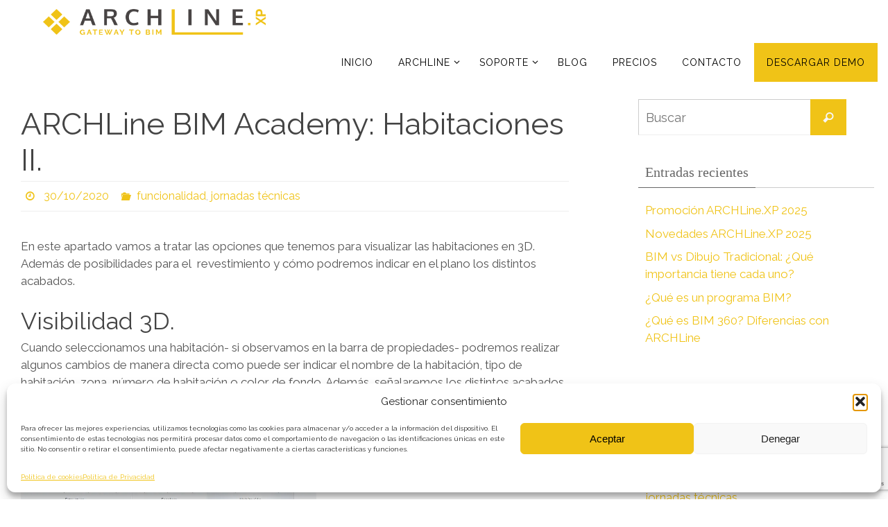

--- FILE ---
content_type: text/html; charset=UTF-8
request_url: https://archlinebim.es/archline-bim-academy-habitaciones-visualizacion-3d-revestimientos
body_size: 39282
content:
<!DOCTYPE html>
<html lang="es">
<head>
<meta name="viewport" content="width=device-width, user-scalable=no, initial-scale=1.0, minimum-scale=1.0, maximum-scale=1.0">
<meta http-equiv="Content-Type" content="text/html; charset=UTF-8" />
<link rel="profile" href="http://gmpg.org/xfn/11" />

<style id="jetpack-boost-critical-css">@media all{.wp-block-columns{align-items:normal!important;box-sizing:border-box;display:flex;flex-wrap:wrap!important}@media (min-width:782px){.wp-block-columns{flex-wrap:nowrap!important}}@media (max-width:781px){.wp-block-columns:not(.is-not-stacked-on-mobile)>.wp-block-column{flex-basis:100%!important}}@media (min-width:782px){.wp-block-columns:not(.is-not-stacked-on-mobile)>.wp-block-column{flex-basis:0;flex-grow:1}}:where(.wp-block-columns){margin-bottom:1.75em}.wp-block-column{flex-grow:1;min-width:0;overflow-wrap:break-word;word-break:break-word}.wp-block-column.is-vertically-aligned-center{align-self:center}.wp-block-column.is-vertically-aligned-center{width:100%}.wp-block-embed{overflow-wrap:break-word}.wp-block-embed iframe{max-width:100%}.wp-block-embed__wrapper{position:relative}ul{box-sizing:border-box}.entry-content{counter-reset:footnotes}.screen-reader-text{border:0;clip-path:inset(50%);height:1px;margin:-1px;overflow:hidden;padding:0;position:absolute;width:1px;word-wrap:normal!important}:where(figure){margin:0 0 1em}.wp-block-uagb-container{display:flex;position:relative;box-sizing:border-box}.wp-block-uagb-container.uagb-is-root-container{margin-left:auto;margin-right:auto}.wp-block-uagb-container.alignfull.uagb-is-root-container .uagb-container-inner-blocks-wrap{display:flex;position:relative;box-sizing:border-box;margin-left:auto!important;margin-right:auto!important}body .wp-block-uagb-container>.uagb-container-inner-blocks-wrap,body .wp-block-uagb-container>.uagb-container-inner-blocks-wrap>:not(.wp-block-uagb-container):not(.wp-block-uagb-column):not(.wp-block-uagb-container):not(.wp-block-uagb-section):not(.uagb-container__shape):not(.uagb-container__video-wrap):not(.wp-block-spectra-pro-register):not(.wp-block-spectra-pro-login):not(.uagb-slider-container):not(.spectra-image-gallery__control-lightbox):not(.wp-block-uagb-info-box),body .wp-block-uagb-container>:not(.wp-block-uagb-container):not(.wp-block-uagb-column):not(.wp-block-uagb-container):not(.wp-block-uagb-section):not(.uagb-container__shape):not(.uagb-container__video-wrap):not(.wp-block-spectra-pro-register):not(.wp-block-spectra-pro-login):not(.uagb-slider-container):not(.spectra-container-link-overlay):not(.spectra-image-gallery__control-lightbox):not(.wp-block-uagb-lottie):not(.uagb-faq__outer-wrap){min-width:unset!important;width:100%;position:relative}@media only screen and (max-width:767px){.wp-block-uagb-container .wp-block-uagb-advanced-heading{width:-webkit-fill-available}}.wp-block-uagb-image--align-none{justify-content:center}.wp-block-uagb-image{display:flex}.wp-block-uagb-image__figure{position:relative;display:flex;flex-direction:column;max-width:100%;height:auto;margin:0}.wp-block-uagb-image__figure img{height:auto;display:flex;max-width:100%}.wp-block-uagb-advanced-heading p{word-break:break-word}.wp-block-uagb-advanced-heading .uagb-heading-text{margin:0}.wp-block-uagb-container.uagb-is-root-container.alignfull.uagb-block-a0556e30>.uagb-container-inner-blocks-wrap{--inner-content-custom-width:min(100%,1140px);max-width:var(--inner-content-custom-width);width:100%;flex-direction:column;align-items:center;justify-content:flex-start;flex-wrap:nowrap;row-gap:20px;column-gap:20px}.wp-block-uagb-container.uagb-block-a0556e30{box-shadow:0 0#00000070;padding-top:10px;padding-bottom:10px;padding-left:10px;padding-right:10px;overflow:visible;order:initial;border-color:inherit;row-gap:20px;column-gap:20px}.uagb-block-65087e5b.wp-block-uagb-image--layout-default figure img{box-shadow:0 0 0#00000070}.uagb-block-65087e5b.wp-block-uagb-image .wp-block-uagb-image__figure img{width:1080px;height:auto}@media only screen and (max-width:976px){.wp-block-uagb-container.uagb-is-root-container.alignfull.uagb-block-a0556e30>.uagb-container-inner-blocks-wrap{--inner-content-custom-width:min(100%,1024px);max-width:var(--inner-content-custom-width);width:100%}.wp-block-uagb-container.uagb-block-a0556e30{padding-top:10px;padding-bottom:10px;padding-left:10px;padding-right:10px;order:initial}.uagb-block-65087e5b.wp-block-uagb-image .wp-block-uagb-image__figure img{width:1080px;height:auto}}@media only screen and (max-width:767px){.wp-block-uagb-container.uagb-is-root-container.alignfull.uagb-block-a0556e30>.uagb-container-inner-blocks-wrap{--inner-content-custom-width:min(100%,767px);max-width:var(--inner-content-custom-width);width:100%;flex-wrap:wrap}.wp-block-uagb-container.uagb-block-a0556e30{padding-top:10px;padding-bottom:10px;padding-left:10px;padding-right:10px;order:initial}.uagb-block-65087e5b.wp-block-uagb-image .wp-block-uagb-image__figure img{width:1080px;height:auto}}@font-face{font-family:elusive;font-weight:400;font-style:normal}[class*=" crycon-"]:before,[class^=crycon-]:before{font-family:elusive;font-style:normal;font-weight:400;speak:none;display:inline-block;text-decoration:inherit;width:1em;margin-right:.2em;text-align:center;font-variant:normal;text-transform:none;line-height:inherit;margin-left:.2em;font-size:inherit}.crycon-folder-open:before{content:""}.crycon-time:before{content:""}.crycon-metas:before{font-size:13px;line-height:1;margin-right:8px;color:#555}.crycon-folder-open:before,.crycon-time:before{font-size:14px}.crycon-time:before{margin-top:1px}.crycon-search:before{content:""}a,b,body,details,div,em,figure,form,h1,h2,h3,header,html,i,iframe,img,label,li,nav,p,section,span,strong,summary,time,ul{margin:0;padding:0;border:0;font-size:100%;font:inherit}html{-webkit-box-sizing:border-box;box-sizing:border-box}*,::after,::before{-webkit-box-sizing:inherit;box-sizing:inherit}details,figure,header,nav,section{display:block}body{-webkit-font-smoothing:antialiased;-moz-font-smoothing:grayscale}ul{list-style:none}h1,h2,h3{clear:both;font-weight:400}#content h1,#content h2,#content h3{clear:none}.entry-content h1{font-size:32px}.entry-content h2{font-size:28px}.entry-content h3{font-size:24px}a img{border:none}#container{float:none;margin:0;width:100%}#content{margin-bottom:0}.sidey{display:block;float:left}#branding,#header,#main,div.menu{margin:0 auto}#forbottom{clear:both;display:block;margin:0 auto;padding:40px 0;min-height:400px}#masthead{background-position:50%top;background-repeat:repeat-x}#branding{display:block;clear:both;height:75px;padding:0;position:relative;overflow:hidden;margin:0 auto}#linky{background-image:url([data-uri]);display:block;width:100%;height:100%}html{font-size:17px;line-height:1.8}ul ul{margin-bottom:0}strong{font-weight:700}em,i{font-style:italic}input[type=search]{max-width:100%;border:1px solid #fff0;padding:7px 5px;font-family:inherit;font-size:1em;background:#fff0}a:link{text-decoration:none}.screen-reader-text{border:0;clip:rect(1px,1px,1px,1px);-webkit-clip-path:inset(50%);clip-path:inset(50%);height:1px;margin:-1px;overflow:hidden;padding:0;position:absolute!important;width:1px;word-wrap:normal!important}#header{background:0 0}#bg_image{display:block;margin:0 auto}#header-container{display:block;position:relative;float:none;top:0;bottom:0;left:0;right:0;margin:0 auto;height:auto}#branding #bg_image+#header-container{position:absolute}#header:after{content:"";display:table;clear:both}#nav-toggle{display:none;border:0}#access{display:block;float:left;margin:0 auto;width:100%}#access ul{line-height:1.6}#access a{position:relative;display:block;text-decoration:none;font-size:14px}#access a>span{display:block;padding:17px 18px;text-transform:uppercase}#access>.menu>ul{margin-left:-10px}#access>.menu>ul li>a:not(:only-child)>span:after{font-family:Elusive;content:"";position:absolute;right:9px;top:16px;z-index:5}#access>.menu>ul ul>li a:not(:only-child)>span:after{top:11px;-webkit-transform:rotate(270deg);-ms-transform:rotate(270deg);transform:rotate(270deg)}#access>.menu li a:not(:only-child)>span{padding-right:18px}#access>.menu>ul>li>a:not(:only-child)>span{padding-right:24px}#access ul li{position:relative;display:block;float:left;white-space:nowrap}#access ul ul{position:absolute;z-index:1000;clear:both;margin-left:0;min-width:125%;visibility:hidden;opacity:0;max-height:0;-webkit-transform:translateX(-50px);transform:translateX(-50px)}#access ul li a{letter-spacing:1px}#access ul ul li{display:table;position:relative;margin:0;width:100%;float:left;clear:both}#access ul ul li a span{padding:15px 18px}#access ul ul ul{position:absolute;left:100%;top:0;margin:0;min-width:150px}#access ul ul ul li{width:100%;display:block;float:none}#access ul ul a,#access ul ul ul a{display:table;float:none;min-width:150px;width:100%}.nirvana-menu-right #access ul.menu{float:right}.nirvana-menu-right #nav-toggle{text-align:right}#access li ul ul{height:0}#topbar{display:block;height:42px;width:100%;border-bottom:1px solid #fff0;position:relative;z-index:270}#topbar-inner{display:block;margin:0 auto}body.nirvana-topbarhide #topbar{display:none}#main{clear:both;padding:0;margin-top:20px}#content{font-size:inherit;line-height:inherit}.entry-meta a,.widget-container a{border-bottom:1px dotted #fff0}.entry-content h1,.entry-content h2,.entry-content h3{line-height:1.5;margin:20px 0 0}#content .entry-title{font-weight:300;line-height:1.2;padding:0;margin:0;word-wrap:break-word}.entry-meta{display:block;font-size:12px;clear:both;overflow:hidden;border-bottom:1px solid #fff0;border-top:1px solid #fff0;margin:4px 0 20px 0;padding:7px 4px}h1.entry-title+.entry-meta{margin-bottom:30px}.entry-meta span{display:block;float:left;line-height:28px;margin-right:15px;font-size:16px}.entry-meta span a{font-size:16px}.entry-meta time.updated{display:none}.entry-content{clear:both;padding-top:8px;word-wrap:break-word}.entry-content img{max-width:100%;height:auto}#comments{padding:10px 0;clear:both}#content .nocomments{margin-bottom:0}.hideme{display:none}.widget-area ul,.widget-area ul ul{list-style:none;list-style-image:none}.widget-container{padding:5px;margin:0 0 20px 0}.widget-container>*{max-width:100%}.widget-container ul li{display:block;float:none;margin-bottom:.5em}.widget-title{font-size:16px;text-align:left;margin-bottom:10px;border-bottom:1px solid #fff0}.widget-title span{display:inline-block;line-height:2.2;padding:0 10px;position:relative;top:1px;border-bottom:1px solid #fff0}.widget-area a:link{text-decoration:none;word-wrap:break-word}.searchform{display:block;height:auto;position:relative;overflow:hidden;max-width:300px}.searchform input[type=search]{display:block;float:left;font-size:18px;padding:0 50px 0 10px;height:52px;width:100%;line-height:1}.searchsubmit[type=submit]{font-family:elusive;display:block;position:absolute;right:0;top:0;height:52px;width:52px;padding:0;font-size:17px;vertical-align:middle;background:#fff0;z-index:4;border:none;-webkit-box-shadow:none;box-shadow:none}.searchform:after{display:block;position:absolute;content:"";right:0;top:0;z-index:3;width:52px;height:100%;outline:1px solid #fff0}input[type=search]{-webkit-appearance:textfield}#main .widget-area ul{margin-left:0;padding:0}#main .widget-area ul ul{border:none;margin-left:10px;padding:10px 0 0 0}#footer2{display:block;padding:35px 0 0;overflow:visible;width:100%}#footer2-inside{display:block;float:none;margin:0 auto}#footer2:after{content:"";display:table;clear:both}#footer a{text-decoration:none}#access,.entry-meta,.widget-area{-webkit-text-size-adjust:120%}div.hentry,div.post{display:block;overflow:hidden;padding:0;margin-bottom:36px}#toTop{display:block;width:auto;height:auto;position:fixed;bottom:-50px;right:40px;padding:14px;font-size:14px;background:rgb(0 0 0/.06);opacity:0;z-index:251;border:1px solid rgb(255 255 255/.1);-webkit-box-shadow:0 0 1px rgb(0 0 0/.28);box-shadow:0 0 1px rgb(0 0 0/.28)}header,nav,section{display:block}#content iframe{max-width:100%}@media (max-width:1280px){#content{padding:15px}#topbar-inner{padding:0 5px}#forbottom{padding:0}}@media (max-width:800px){body{font-size:.95em}#content{padding:10px}#access,#branding,#header,#header-container,#topbar-inner{width:100%}#header-full{min-width:100%}#container,#linky,#main,#wrapper{width:auto}#bg_image,#branding{min-height:100px}#footer2{margin-bottom:0}#bg_image{width:100%}div.menu{margin:0 5px}#container[class*=column] #content,#container[class*=column] #secondary{width:100%;float:none;margin:0;clear:both}#forbottom #container[class*=column] #content{margin-bottom:25px}#content img{max-width:100%}#toTop{right:2px;margin-bottom:-18px;padding:7px;font-size:14px;z-index:9999}}@media (max-width:640px){body{font-size:.9em}#forbottom{margin:0}#branding{height:auto}.entry-meta span{margin-right:7px}#content .entry-meta,#content .entry-meta a{font-size:14px}.crycon-metas:before{font-size:11px;margin-right:5px}.crycon-folder-open:before,.crycon-time:before{font-size:12px}#content h1.entry-title{font-size:30px}#content h1,#content h2,#content h3{margin-left:0}.widget-area a:link,.widget-area li{font-size:14px}#main{margin-top:0}#nav-toggle{display:block;float:left;margin:0 auto;width:100%;height:44px;padding:0 4%}#nav-toggle span:before{content:"";font-family:elusive;font-size:16px;height:40px;line-height:40px}#access{display:none;margin-top:0;padding-bottom:5px}#access .menu ul,#access .menu ul li{margin:0;width:100%}#access ul ul{min-width:1px}#access ul li{white-space:normal}#access>.menu li ul{position:inherit;margin:0;overflow:hidden}#access>.menu ul ul ul{left:0;text-indent:1em}#access a span{padding:15px 10px}#access>.menu ul li>a:not(:only-child) span:after{font-family:Elusive;content:"";position:absolute;right:5px;top:16px;z-index:251}#access>.menu ul li>a:not(:only-child) span{padding-right:18px}#access ul ul,#access ul ul li{background-color:rgb(255 255 255/.05)}#access>.menu>ul ul>li a:not(:only-child) span:after{-webkit-transform:rotate(0);-ms-transform:rotate(0);transform:rotate(0)}}@media (max-width:480px){body{padding:0;font-size:.85em}#topbar{position:inherit;height:auto;margin-top:0}}iframe.__youtube_prefs__{border-width:0}}@media all{.wp-block-columns{align-items:normal!important;box-sizing:border-box;display:flex;flex-wrap:wrap!important}@media (min-width:782px){.wp-block-columns{flex-wrap:nowrap!important}}@media (max-width:781px){.wp-block-columns:not(.is-not-stacked-on-mobile)>.wp-block-column{flex-basis:100%!important}}@media (min-width:782px){.wp-block-columns:not(.is-not-stacked-on-mobile)>.wp-block-column{flex-basis:0;flex-grow:1}}:where(.wp-block-columns){margin-bottom:1.75em}.wp-block-column{flex-grow:1;min-width:0;overflow-wrap:break-word;word-break:break-word}.wp-block-column.is-vertically-aligned-center{align-self:center}.wp-block-column.is-vertically-aligned-center{width:100%}.wp-block-embed{overflow-wrap:break-word}.wp-block-embed iframe{max-width:100%}.wp-block-embed__wrapper{position:relative}ul{box-sizing:border-box}.entry-content{counter-reset:footnotes}.screen-reader-text{border:0;clip-path:inset(50%);height:1px;margin:-1px;overflow:hidden;padding:0;position:absolute;width:1px;word-wrap:normal!important}:where(figure){margin:0 0 1em}.wp-block-uagb-container{display:flex;position:relative;box-sizing:border-box}.wp-block-uagb-container.uagb-is-root-container{margin-left:auto;margin-right:auto}.wp-block-uagb-container.alignfull.uagb-is-root-container .uagb-container-inner-blocks-wrap{display:flex;position:relative;box-sizing:border-box;margin-left:auto!important;margin-right:auto!important}body .wp-block-uagb-container>.uagb-container-inner-blocks-wrap,body .wp-block-uagb-container>.uagb-container-inner-blocks-wrap>:not(.wp-block-uagb-container):not(.wp-block-uagb-column):not(.wp-block-uagb-container):not(.wp-block-uagb-section):not(.uagb-container__shape):not(.uagb-container__video-wrap):not(.wp-block-spectra-pro-register):not(.wp-block-spectra-pro-login):not(.uagb-slider-container):not(.spectra-image-gallery__control-lightbox):not(.wp-block-uagb-info-box),body .wp-block-uagb-container>:not(.wp-block-uagb-container):not(.wp-block-uagb-column):not(.wp-block-uagb-container):not(.wp-block-uagb-section):not(.uagb-container__shape):not(.uagb-container__video-wrap):not(.wp-block-spectra-pro-register):not(.wp-block-spectra-pro-login):not(.uagb-slider-container):not(.spectra-container-link-overlay):not(.spectra-image-gallery__control-lightbox):not(.wp-block-uagb-lottie):not(.uagb-faq__outer-wrap){min-width:unset!important;width:100%;position:relative}@media only screen and (max-width:767px){.wp-block-uagb-container .wp-block-uagb-advanced-heading{width:-webkit-fill-available}}.wp-block-uagb-image--align-none{justify-content:center}.wp-block-uagb-image{display:flex}.wp-block-uagb-image__figure{position:relative;display:flex;flex-direction:column;max-width:100%;height:auto;margin:0}.wp-block-uagb-image__figure img{height:auto;display:flex;max-width:100%}.wp-block-uagb-advanced-heading p{word-break:break-word}.wp-block-uagb-advanced-heading .uagb-heading-text{margin:0}.wp-block-uagb-container.uagb-is-root-container.alignfull.uagb-block-a0556e30>.uagb-container-inner-blocks-wrap{--inner-content-custom-width:min(100%,1140px);max-width:var(--inner-content-custom-width);width:100%;flex-direction:column;align-items:center;justify-content:flex-start;flex-wrap:nowrap;row-gap:20px;column-gap:20px}.wp-block-uagb-container.uagb-block-a0556e30{box-shadow:0 0#00000070;padding-top:10px;padding-bottom:10px;padding-left:10px;padding-right:10px;overflow:visible;order:initial;border-color:inherit;row-gap:20px;column-gap:20px}.uagb-block-65087e5b.wp-block-uagb-image--layout-default figure img{box-shadow:0 0 0#00000070}.uagb-block-65087e5b.wp-block-uagb-image .wp-block-uagb-image__figure img{width:820px;height:auto}.wp-block-uagb-container.uagb-is-root-container .uagb-block-e5a31951{max-width:100%;width:100%}.wp-block-uagb-container.uagb-block-e5a31951{box-shadow:0 0#00000070;padding-top:10px;padding-bottom:10px;padding-left:10px;padding-right:10px;margin-top:20px!important;margin-bottom:20px!important;margin-left:0;margin-right:0;overflow:visible;order:initial;border-color:inherit;flex-direction:column;align-items:center;justify-content:center;flex-wrap:nowrap;row-gap:20px;column-gap:20px}@media only screen and (max-width:976px){.wp-block-uagb-container.uagb-is-root-container.alignfull.uagb-block-a0556e30>.uagb-container-inner-blocks-wrap{--inner-content-custom-width:min(100%,1024px);max-width:var(--inner-content-custom-width);width:100%}.wp-block-uagb-container.uagb-block-a0556e30{padding-top:10px;padding-bottom:10px;padding-left:10px;padding-right:10px;order:initial}.uagb-block-65087e5b.wp-block-uagb-image .wp-block-uagb-image__figure img{width:820px;height:auto}.wp-block-uagb-container.uagb-is-root-container .uagb-block-e5a31951{width:100%}.wp-block-uagb-container.uagb-block-e5a31951{padding-top:10px;padding-bottom:10px;padding-left:10px;padding-right:10px;margin-top:20px!important;margin-bottom:20px!important;margin-left:0;margin-right:0;order:initial}}@media only screen and (max-width:767px){.wp-block-uagb-container.uagb-is-root-container.alignfull.uagb-block-a0556e30>.uagb-container-inner-blocks-wrap{--inner-content-custom-width:min(100%,767px);max-width:var(--inner-content-custom-width);width:100%;flex-wrap:wrap}.wp-block-uagb-container.uagb-block-a0556e30{padding-top:10px;padding-bottom:10px;padding-left:10px;padding-right:10px;order:initial}.uagb-block-65087e5b.wp-block-uagb-image .wp-block-uagb-image__figure img{width:820px;height:auto}.wp-block-uagb-container.uagb-is-root-container .uagb-block-e5a31951{max-width:100%;width:100%}.wp-block-uagb-container.uagb-block-e5a31951{padding-top:10px;padding-bottom:10px;padding-left:10px;padding-right:10px;margin-top:20px!important;margin-bottom:20px!important;margin-left:0;margin-right:0;order:initial;flex-wrap:wrap}}@font-face{font-family:elusive;font-weight:400;font-style:normal}[class*=" crycon-"]:before,[class^=crycon-]:before{font-family:elusive;font-style:normal;font-weight:400;speak:none;display:inline-block;text-decoration:inherit;width:1em;margin-right:.2em;text-align:center;font-variant:normal;text-transform:none;line-height:inherit;margin-left:.2em;font-size:inherit}.crycon-folder-open:before{content:""}.crycon-time:before{content:""}.crycon-metas:before{font-size:13px;line-height:1;margin-right:8px;color:#555}.crycon-folder-open:before,.crycon-time:before{font-size:14px}.crycon-time:before{margin-top:1px}.crycon-search:before{content:""}a,b,body,details,div,em,figure,form,h1,h2,h3,header,html,i,iframe,img,label,li,nav,p,section,span,strong,summary,time,ul{margin:0;padding:0;border:0;font-size:100%;font:inherit}html{-webkit-box-sizing:border-box;box-sizing:border-box}*,::after,::before{-webkit-box-sizing:inherit;box-sizing:inherit}details,figure,header,nav,section{display:block}body{-webkit-font-smoothing:antialiased;-moz-font-smoothing:grayscale}ul{list-style:none}h1,h2,h3{clear:both;font-weight:400}#content h1,#content h2,#content h3{clear:none}.entry-content h1{font-size:32px}.entry-content h2{font-size:28px}.entry-content h3{font-size:24px}a img{border:none}#container{float:none;margin:0;width:100%}#content{margin-bottom:0}.sidey{display:block;float:left}#branding,#header,#main,div.menu{margin:0 auto}#forbottom{clear:both;display:block;margin:0 auto;padding:40px 0;min-height:400px}#masthead{background-position:50%top;background-repeat:repeat-x}#branding{display:block;clear:both;height:75px;padding:0;position:relative;overflow:hidden;margin:0 auto}#linky{background-image:url([data-uri]);display:block;width:100%;height:100%}html{font-size:17px;line-height:1.8}ul ul{margin-bottom:0}strong{font-weight:700}em,i{font-style:italic}input[type=search]{max-width:100%;border:1px solid #fff0;padding:7px 5px;font-family:inherit;font-size:1em;background:#fff0}a:link{text-decoration:none}.screen-reader-text{border:0;clip:rect(1px,1px,1px,1px);-webkit-clip-path:inset(50%);clip-path:inset(50%);height:1px;margin:-1px;overflow:hidden;padding:0;position:absolute!important;width:1px;word-wrap:normal!important}#header{background:0 0}#bg_image{display:block;margin:0 auto}#header-container{display:block;position:relative;float:none;top:0;bottom:0;left:0;right:0;margin:0 auto;height:auto}#branding #bg_image+#header-container{position:absolute}#header:after{content:"";display:table;clear:both}#nav-toggle{display:none;border:0}#access{display:block;float:left;margin:0 auto;width:100%}#access ul{line-height:1.6}#access a{position:relative;display:block;text-decoration:none;font-size:14px}#access a>span{display:block;padding:17px 18px;text-transform:uppercase}#access>.menu>ul{margin-left:-10px}#access>.menu>ul li>a:not(:only-child)>span:after{font-family:Elusive;content:"";position:absolute;right:9px;top:16px;z-index:5}#access>.menu>ul ul>li a:not(:only-child)>span:after{top:11px;-webkit-transform:rotate(270deg);-ms-transform:rotate(270deg);transform:rotate(270deg)}#access>.menu li a:not(:only-child)>span{padding-right:18px}#access>.menu>ul>li>a:not(:only-child)>span{padding-right:24px}#access ul li{position:relative;display:block;float:left;white-space:nowrap}#access ul ul{position:absolute;z-index:1000;clear:both;margin-left:0;min-width:125%;visibility:hidden;opacity:0;max-height:0;-webkit-transform:translateX(-50px);transform:translateX(-50px)}#access ul li a{letter-spacing:1px}#access ul ul li{display:table;position:relative;margin:0;width:100%;float:left;clear:both}#access ul ul li a span{padding:15px 18px}#access ul ul ul{position:absolute;left:100%;top:0;margin:0;min-width:150px}#access ul ul ul li{width:100%;display:block;float:none}#access ul ul a,#access ul ul ul a{display:table;float:none;min-width:150px;width:100%}.nirvana-menu-right #access ul.menu{float:right}.nirvana-menu-right #nav-toggle{text-align:right}#access li ul ul{height:0}#topbar{display:block;height:42px;width:100%;border-bottom:1px solid #fff0;position:relative;z-index:270}#topbar-inner{display:block;margin:0 auto}body.nirvana-topbarhide #topbar{display:none}#main{clear:both;padding:0;margin-top:20px}#content{font-size:inherit;line-height:inherit}.entry-meta a,.widget-container a{border-bottom:1px dotted #fff0}.entry-content h1,.entry-content h2,.entry-content h3{line-height:1.5;margin:20px 0 0}#content .entry-title{font-weight:300;line-height:1.2;padding:0;margin:0;word-wrap:break-word}.entry-meta{display:block;font-size:12px;clear:both;overflow:hidden;border-bottom:1px solid #fff0;border-top:1px solid #fff0;margin:4px 0 20px 0;padding:7px 4px}h1.entry-title+.entry-meta{margin-bottom:30px}.entry-meta span{display:block;float:left;line-height:28px;margin-right:15px;font-size:16px}.entry-meta span a{font-size:16px}.entry-meta time.updated{display:none}.entry-content{clear:both;padding-top:8px;word-wrap:break-word}.entry-content img{max-width:100%;height:auto}#comments{padding:10px 0;clear:both}#content .nocomments{margin-bottom:0}.hideme{display:none}.widget-area ul,.widget-area ul ul{list-style:none;list-style-image:none}.widget-container{padding:5px;margin:0 0 20px 0}.widget-container>*{max-width:100%}.widget-container ul li{display:block;float:none;margin-bottom:.5em}.widget-title{font-size:16px;text-align:left;margin-bottom:10px;border-bottom:1px solid #fff0}.widget-title span{display:inline-block;line-height:2.2;padding:0 10px;position:relative;top:1px;border-bottom:1px solid #fff0}.widget-area a:link{text-decoration:none;word-wrap:break-word}.searchform{display:block;height:auto;position:relative;overflow:hidden;max-width:300px}.searchform input[type=search]{display:block;float:left;font-size:18px;padding:0 50px 0 10px;height:52px;width:100%;line-height:1}.searchsubmit[type=submit]{font-family:elusive;display:block;position:absolute;right:0;top:0;height:52px;width:52px;padding:0;font-size:17px;vertical-align:middle;background:#fff0;z-index:4;border:none;-webkit-box-shadow:none;box-shadow:none}.searchform:after{display:block;position:absolute;content:"";right:0;top:0;z-index:3;width:52px;height:100%;outline:1px solid #fff0}input[type=search]{-webkit-appearance:textfield}#main .widget-area ul{margin-left:0;padding:0}#main .widget-area ul ul{border:none;margin-left:10px;padding:10px 0 0 0}#footer2{display:block;padding:35px 0 0;overflow:visible;width:100%}#footer2-inside{display:block;float:none;margin:0 auto}#footer2:after{content:"";display:table;clear:both}#footer a{text-decoration:none}#access,.entry-meta,.widget-area{-webkit-text-size-adjust:120%}div.hentry,div.post{display:block;overflow:hidden;padding:0;margin-bottom:36px}#toTop{display:block;width:auto;height:auto;position:fixed;bottom:-50px;right:40px;padding:14px;font-size:14px;background:rgb(0 0 0/.06);opacity:0;z-index:251;border:1px solid rgb(255 255 255/.1);-webkit-box-shadow:0 0 1px rgb(0 0 0/.28);box-shadow:0 0 1px rgb(0 0 0/.28)}header,nav,section{display:block}#content iframe{max-width:100%}@media (max-width:1280px){#content{padding:15px}#topbar-inner{padding:0 5px}#forbottom{padding:0}}@media (max-width:800px){body{font-size:.95em}#content{padding:10px}#access,#branding,#header,#header-container,#topbar-inner{width:100%}#header-full{min-width:100%}#container,#linky,#main,#wrapper{width:auto}#bg_image,#branding{min-height:100px}#footer2{margin-bottom:0}#bg_image{width:100%}div.menu{margin:0 5px}#container[class*=column] #content,#container[class*=column] #secondary{width:100%;float:none;margin:0;clear:both}#forbottom #container[class*=column] #content{margin-bottom:25px}#content img{max-width:100%}#toTop{right:2px;margin-bottom:-18px;padding:7px;font-size:14px;z-index:9999}}@media (max-width:640px){body{font-size:.9em}#forbottom{margin:0}#branding{height:auto}.entry-meta span{margin-right:7px}#content .entry-meta,#content .entry-meta a{font-size:14px}.crycon-metas:before{font-size:11px;margin-right:5px}.crycon-folder-open:before,.crycon-time:before{font-size:12px}#content h1.entry-title{font-size:30px}#content h1,#content h2,#content h3{margin-left:0}.widget-area a:link,.widget-area li{font-size:14px}#main{margin-top:0}#nav-toggle{display:block;float:left;margin:0 auto;width:100%;height:44px;padding:0 4%}#nav-toggle span:before{content:"";font-family:elusive;font-size:16px;height:40px;line-height:40px}#access{display:none;margin-top:0;padding-bottom:5px}#access .menu ul,#access .menu ul li{margin:0;width:100%}#access ul ul{min-width:1px}#access ul li{white-space:normal}#access>.menu li ul{position:inherit;margin:0;overflow:hidden}#access>.menu ul ul ul{left:0;text-indent:1em}#access a span{padding:15px 10px}#access>.menu ul li>a:not(:only-child) span:after{font-family:Elusive;content:"";position:absolute;right:5px;top:16px;z-index:251}#access>.menu ul li>a:not(:only-child) span{padding-right:18px}#access ul ul,#access ul ul li{background-color:rgb(255 255 255/.05)}#access>.menu>ul ul>li a:not(:only-child) span:after{-webkit-transform:rotate(0);-ms-transform:rotate(0);transform:rotate(0)}}@media (max-width:480px){body{padding:0;font-size:.85em}#topbar{position:inherit;height:auto;margin-top:0}}iframe.__youtube_prefs__{border-width:0}}@media all{@font-face{font-family:elusive;font-weight:400;font-style:normal}[class*=" crycon-"]:before,[class^=crycon-]:before{font-family:elusive;font-style:normal;font-weight:400;speak:none;display:inline-block;text-decoration:inherit;width:1em;margin-right:.2em;text-align:center;font-variant:normal;text-transform:none;line-height:inherit;margin-left:.2em;font-size:inherit}.crycon-folder-open:before{content:""}.crycon-time:before{content:""}.crycon-metas:before{font-size:13px;line-height:1;margin-right:8px;color:#555}.crycon-folder-open:before,.crycon-time:before{font-size:14px}.crycon-time:before{margin-top:1px}.crycon-search:before{content:""}a,b,body,details,div,em,figure,form,h1,h2,h3,header,html,i,iframe,img,label,li,nav,p,section,span,strong,summary,time,ul{margin:0;padding:0;border:0;font-size:100%;font:inherit}html{-webkit-box-sizing:border-box;box-sizing:border-box}*,::after,::before{-webkit-box-sizing:inherit;box-sizing:inherit}details,figure,header,nav,section{display:block}body{-webkit-font-smoothing:antialiased;-moz-font-smoothing:grayscale}ul{list-style:none}h1,h2,h3{clear:both;font-weight:400}#content h1,#content h2,#content h3{clear:none}.entry-content h1{font-size:32px}.entry-content h2{font-size:28px}.entry-content h3{font-size:24px}a img{border:none}#container{float:none;margin:0;width:100%}#content{margin-bottom:0}.sidey{display:block;float:left}#branding,#header,#main,div.menu{margin:0 auto}#forbottom{clear:both;display:block;margin:0 auto;padding:40px 0;min-height:400px}#masthead{background-position:50%top;background-repeat:repeat-x}#branding{display:block;clear:both;height:75px;padding:0;position:relative;overflow:hidden;margin:0 auto}#linky{background-image:url([data-uri]);display:block;width:100%;height:100%}html{font-size:17px;line-height:1.8}ul ul{margin-bottom:0}strong{font-weight:700}em,i{font-style:italic}input[type=search]{max-width:100%;border:1px solid #fff0;padding:7px 5px;font-family:inherit;font-size:1em;background:#fff0}a:link{text-decoration:none}.screen-reader-text{border:0;clip:rect(1px,1px,1px,1px);-webkit-clip-path:inset(50%);clip-path:inset(50%);height:1px;margin:-1px;overflow:hidden;padding:0;position:absolute!important;width:1px;word-wrap:normal!important}#header{background:0 0}#bg_image{display:block;margin:0 auto}#header-container{display:block;position:relative;float:none;top:0;bottom:0;left:0;right:0;margin:0 auto;height:auto}#branding #bg_image+#header-container{position:absolute}#header:after{content:"";display:table;clear:both}#nav-toggle{display:none;border:0}#access{display:block;float:left;margin:0 auto;width:100%}#access ul{line-height:1.6}#access a{position:relative;display:block;text-decoration:none;font-size:14px}#access a>span{display:block;padding:17px 18px;text-transform:uppercase}#access>.menu>ul{margin-left:-10px}#access>.menu>ul li>a:not(:only-child)>span:after{font-family:Elusive;content:"";position:absolute;right:9px;top:16px;z-index:5}#access>.menu>ul ul>li a:not(:only-child)>span:after{top:11px;-webkit-transform:rotate(270deg);-ms-transform:rotate(270deg);transform:rotate(270deg)}#access>.menu li a:not(:only-child)>span{padding-right:18px}#access>.menu>ul>li>a:not(:only-child)>span{padding-right:24px}#access ul li{position:relative;display:block;float:left;white-space:nowrap}#access ul ul{position:absolute;z-index:1000;clear:both;margin-left:0;min-width:125%;visibility:hidden;opacity:0;max-height:0;-webkit-transform:translateX(-50px);transform:translateX(-50px)}#access ul li a{letter-spacing:1px}#access ul ul li{display:table;position:relative;margin:0;width:100%;float:left;clear:both}#access ul ul li a span{padding:15px 18px}#access ul ul ul{position:absolute;left:100%;top:0;margin:0;min-width:150px}#access ul ul ul li{width:100%;display:block;float:none}#access ul ul a,#access ul ul ul a{display:table;float:none;min-width:150px;width:100%}.nirvana-menu-right #access ul.menu{float:right}.nirvana-menu-right #nav-toggle{text-align:right}#access li ul ul{height:0}#topbar{display:block;height:42px;width:100%;border-bottom:1px solid #fff0;position:relative;z-index:270}#topbar-inner{display:block;margin:0 auto}body.nirvana-topbarhide #topbar{display:none}#main{clear:both;padding:0;margin-top:20px}#content{font-size:inherit;line-height:inherit}.entry-meta a,.widget-container a{border-bottom:1px dotted #fff0}.entry-content h1,.entry-content h2,.entry-content h3{line-height:1.5;margin:20px 0 0}#content .entry-title{font-weight:300;line-height:1.2;padding:0;margin:0;word-wrap:break-word}.entry-meta{display:block;font-size:12px;clear:both;overflow:hidden;border-bottom:1px solid #fff0;border-top:1px solid #fff0;margin:4px 0 20px 0;padding:7px 4px}h1.entry-title+.entry-meta{margin-bottom:30px}.entry-meta span{display:block;float:left;line-height:28px;margin-right:15px;font-size:16px}.entry-meta span a{font-size:16px}.entry-meta time.updated{display:none}.entry-content{clear:both;padding-top:8px;word-wrap:break-word}.entry-content img{max-width:100%;height:auto}#comments{padding:10px 0;clear:both}#content .nocomments{margin-bottom:0}.hideme{display:none}.widget-area ul,.widget-area ul ul{list-style:none;list-style-image:none}.widget-container{padding:5px;margin:0 0 20px 0}.widget-container>*{max-width:100%}.widget-container ul li{display:block;float:none;margin-bottom:.5em}.widget-title{font-size:16px;text-align:left;margin-bottom:10px;border-bottom:1px solid #fff0}.widget-title span{display:inline-block;line-height:2.2;padding:0 10px;position:relative;top:1px;border-bottom:1px solid #fff0}.widget-area a:link{text-decoration:none;word-wrap:break-word}.searchform{display:block;height:auto;position:relative;overflow:hidden;max-width:300px}.searchform input[type=search]{display:block;float:left;font-size:18px;padding:0 50px 0 10px;height:52px;width:100%;line-height:1}.searchsubmit[type=submit]{font-family:elusive;display:block;position:absolute;right:0;top:0;height:52px;width:52px;padding:0;font-size:17px;vertical-align:middle;background:#fff0;z-index:4;border:none;-webkit-box-shadow:none;box-shadow:none}.searchform:after{display:block;position:absolute;content:"";right:0;top:0;z-index:3;width:52px;height:100%;outline:1px solid #fff0}input[type=search]{-webkit-appearance:textfield}#main .widget-area ul{margin-left:0;padding:0}#main .widget-area ul ul{border:none;margin-left:10px;padding:10px 0 0 0}#footer2{display:block;padding:35px 0 0;overflow:visible;width:100%}#footer2-inside{display:block;float:none;margin:0 auto}#footer2:after{content:"";display:table;clear:both}#footer a{text-decoration:none}#access,.entry-meta,.widget-area{-webkit-text-size-adjust:120%}div.hentry,div.post{display:block;overflow:hidden;padding:0;margin-bottom:36px}#toTop{display:block;width:auto;height:auto;position:fixed;bottom:-50px;right:40px;padding:14px;font-size:14px;background:rgb(0 0 0/.06);opacity:0;z-index:251;border:1px solid rgb(255 255 255/.1);-webkit-box-shadow:0 0 1px rgb(0 0 0/.28);box-shadow:0 0 1px rgb(0 0 0/.28)}header,nav,section{display:block}#content iframe{max-width:100%}@media (max-width:1280px){#content{padding:15px}#topbar-inner{padding:0 5px}#forbottom{padding:0}}@media (max-width:800px){body{font-size:.95em}#content{padding:10px}#access,#branding,#header,#header-container,#topbar-inner{width:100%}#header-full{min-width:100%}#container,#linky,#main,#wrapper{width:auto}#bg_image,#branding{min-height:100px}#footer2{margin-bottom:0}#bg_image{width:100%}div.menu{margin:0 5px}#container[class*=column] #content,#container[class*=column] #secondary{width:100%;float:none;margin:0;clear:both}#forbottom #container[class*=column] #content{margin-bottom:25px}#content img{max-width:100%}#toTop{right:2px;margin-bottom:-18px;padding:7px;font-size:14px;z-index:9999}}@media (max-width:640px){body{font-size:.9em}#forbottom{margin:0}#branding{height:auto}.entry-meta span{margin-right:7px}#content .entry-meta,#content .entry-meta a{font-size:14px}.crycon-metas:before{font-size:11px;margin-right:5px}.crycon-folder-open:before,.crycon-time:before{font-size:12px}#content h1.entry-title{font-size:30px}#content h1,#content h2,#content h3{margin-left:0}.widget-area a:link,.widget-area li{font-size:14px}#main{margin-top:0}#nav-toggle{display:block;float:left;margin:0 auto;width:100%;height:44px;padding:0 4%}#nav-toggle span:before{content:"";font-family:elusive;font-size:16px;height:40px;line-height:40px}#access{display:none;margin-top:0;padding-bottom:5px}#access .menu ul,#access .menu ul li{margin:0;width:100%}#access ul ul{min-width:1px}#access ul li{white-space:normal}#access>.menu li ul{position:inherit;margin:0;overflow:hidden}#access>.menu ul ul ul{left:0;text-indent:1em}#access a span{padding:15px 10px}#access>.menu ul li>a:not(:only-child) span:after{font-family:Elusive;content:"";position:absolute;right:5px;top:16px;z-index:251}#access>.menu ul li>a:not(:only-child) span{padding-right:18px}#access ul ul,#access ul ul li{background-color:rgb(255 255 255/.05)}#access>.menu>ul ul>li a:not(:only-child) span:after{-webkit-transform:rotate(0);-ms-transform:rotate(0);transform:rotate(0)}}@media (max-width:480px){body{padding:0;font-size:.85em}#topbar{position:inherit;height:auto;margin-top:0}}.screen-reader-text{height:1px;margin:-1px;overflow:hidden;padding:0;position:absolute;top:-10000em;width:1px;clip:rect(0,0,0,0);border:0}.elementor *,.elementor :after,.elementor :before{box-sizing:border-box}.elementor a{box-shadow:none;text-decoration:none}.elementor img{border:none;border-radius:0;box-shadow:none;height:auto;max-width:100%}.elementor-element{--flex-direction:initial;--flex-wrap:initial;--justify-content:initial;--align-items:initial;--align-content:initial;--flex-basis:initial;--flex-grow:initial;--flex-shrink:initial;--order:initial;--align-self:initial;align-self:var(--align-self);flex-basis:var(--flex-basis);flex-grow:var(--flex-grow);flex-shrink:var(--flex-shrink);order:var(--order)}.elementor-element:where(.e-con-full,.elementor-widget){align-content:var(--align-content);align-items:var(--align-items);flex-direction:var(--flex-direction);flex-wrap:var(--flex-wrap);gap:var(--row-gap) var(--column-gap);justify-content:var(--justify-content)}.elementor-align-center{text-align:center}.elementor-align-center .elementor-button{width:auto}.elementor-section{position:relative}.elementor-section .elementor-container{display:flex;margin-left:auto;margin-right:auto;position:relative}@media (max-width:1024px){.elementor-section .elementor-container{flex-wrap:wrap}}.elementor-section.elementor-section-boxed>.elementor-container{max-width:1140px}.elementor-section.elementor-section-stretched{position:relative;width:100%}.elementor-widget-wrap{align-content:flex-start;flex-wrap:wrap;position:relative;width:100%}.elementor:not(.elementor-bc-flex-widget) .elementor-widget-wrap{display:flex}.elementor-widget-wrap>.elementor-element{width:100%}.elementor-widget{position:relative}.elementor-widget:not(:last-child){margin-bottom:var(--kit-widget-spacing,20px)}.elementor-column{display:flex;min-height:1px;position:relative}.elementor-column-gap-default>.elementor-column>.elementor-element-populated{padding:10px}@media (min-width:768px){.elementor-column.elementor-col-50{width:50%}.elementor-column.elementor-col-100{width:100%}}@media (max-width:767px){.elementor-column{width:100%}}@media (prefers-reduced-motion:no-preference){html{scroll-behavior:smooth}}.elementor-heading-title{line-height:1;margin:0;padding:0}.elementor-button{background-color:#69727d;border-radius:3px;color:#fff;display:inline-block;font-size:15px;line-height:1;padding:12px 24px;fill:#fff;text-align:center}.elementor-button-content-wrapper{display:flex;flex-direction:row;gap:5px;justify-content:center}.elementor-button-text{display:inline-block}.elementor-button span{text-decoration:inherit}.elementor-section.elementor-section-boxed>.elementor-container{max-width:1140px}.elementor-widget:not(:last-child){margin-block-end:20px}@media (max-width:1024px){.elementor-section.elementor-section-boxed>.elementor-container{max-width:1024px}}@media (max-width:767px){.elementor-section.elementor-section-boxed>.elementor-container{max-width:767px}}.elementor-column .elementor-spacer-inner{height:var(--spacer-size)}.swiper{margin-left:auto;margin-right:auto;position:relative;overflow:hidden;list-style:none;padding:0;z-index:1}.swiper-wrapper{position:relative;width:100%;height:100%;z-index:1;display:flex;box-sizing:content-box}.swiper-wrapper{transform:translate3d(0,0,0)}.swiper-slide{flex-shrink:0;width:100%;height:100%;position:relative}.elementor-element .elementor-swiper{position:relative}.elementor-element .elementor-main-swiper{position:static}.elementor-slides .swiper-slide-bg{background-position:50%;background-repeat:no-repeat;background-size:cover;min-height:100%;min-width:100%}.elementor-slides .swiper-slide-inner{background-position:50%;background-repeat:no-repeat;bottom:0;left:0;margin:auto;padding:50px;position:absolute;right:0;top:0}.elementor-slides .swiper-slide-inner{color:#fff;display:flex}.elementor--v-position-middle .swiper-slide-inner{align-items:center}.elementor--h-position-center .swiper-slide-inner{justify-content:center}@media (max-width:767px){.elementor-slides .swiper-slide-inner{padding:30px}}.elementor-widget-image{text-align:center}.elementor-widget-image img{display:inline-block;vertical-align:middle}.elementor-8314 .elementor-element.elementor-element-d8edee5{--spacer-size:50px}.elementor-8314 .elementor-element.elementor-element-ed6e94f{margin-top:0;margin-bottom:0}.elementor-8314 .elementor-element.elementor-element-b9c8083 .elementor-repeater-item-7d40900 .swiper-slide-bg{background-color:#833ca3;background-image:url(https://archlinebim.es/wp-content/uploads/2024/05/BANNER-ARTICULOS.jpg);background-size:cover}.elementor-8314 .elementor-element.elementor-element-b9c8083 .swiper-slide{height:223px}.elementor-8314 .elementor-element.elementor-element-b9c8083{width:100%;max-width:100%}.elementor-8314 .elementor-element.elementor-element-b9c8083 .swiper-slide-contents{max-width:95%}.elementor-8314 .elementor-element.elementor-element-b9c8083 .swiper-slide-inner{text-align:center}.elementor-8314 .elementor-element.elementor-element-aa94bcc{--spacer-size:30px}.elementor-8314 .elementor-element.elementor-element-97fa407{margin-top:10px;margin-bottom:10px}.elementor-8314 .elementor-element.elementor-element-cd02564>.elementor-widget-container{margin:10px 10px 10px 10px}.elementor-8314 .elementor-element.elementor-element-cd02564{text-align:left}.elementor-8314 .elementor-element.elementor-element-cd02564 .elementor-heading-title{font-size:30px;font-weight:700;line-height:50px}iframe.__youtube_prefs__{border-width:0}}@media all{@font-face{font-family:elusive;font-weight:400;font-style:normal}[class*=" crycon-"]:before,[class^=crycon-]:before{font-family:elusive;font-style:normal;font-weight:400;speak:none;display:inline-block;text-decoration:inherit;width:1em;margin-right:.2em;text-align:center;font-variant:normal;text-transform:none;line-height:inherit;margin-left:.2em;font-size:inherit}.crycon-folder-open:before{content:""}.crycon-time:before{content:""}.crycon-metas:before{font-size:13px;line-height:1;margin-right:8px;color:#555}.crycon-folder-open:before,.crycon-time:before{font-size:14px}.crycon-time:before{margin-top:1px}.crycon-search:before{content:""}a,b,body,details,div,em,figure,form,h1,h2,h3,header,html,i,iframe,img,label,li,nav,p,section,span,strong,summary,time,ul{margin:0;padding:0;border:0;font-size:100%;font:inherit}html{-webkit-box-sizing:border-box;box-sizing:border-box}*,::after,::before{-webkit-box-sizing:inherit;box-sizing:inherit}details,figure,header,nav,section{display:block}body{-webkit-font-smoothing:antialiased;-moz-font-smoothing:grayscale}ul{list-style:none}h1,h2,h3{clear:both;font-weight:400}#content h1,#content h2,#content h3{clear:none}.entry-content h1{font-size:32px}.entry-content h2{font-size:28px}.entry-content h3{font-size:24px}a img{border:none}#container{float:none;margin:0;width:100%}#content{margin-bottom:0}.sidey{display:block;float:left}#branding,#header,#main,div.menu{margin:0 auto}#forbottom{clear:both;display:block;margin:0 auto;padding:40px 0;min-height:400px}#masthead{background-position:50%top;background-repeat:repeat-x}#branding{display:block;clear:both;height:75px;padding:0;position:relative;overflow:hidden;margin:0 auto}#linky{background-image:url([data-uri]);display:block;width:100%;height:100%}html{font-size:17px;line-height:1.8}ul ul{margin-bottom:0}strong{font-weight:700}em,i{font-style:italic}input[type=search]{max-width:100%;border:1px solid #fff0;padding:7px 5px;font-family:inherit;font-size:1em;background:#fff0}a:link{text-decoration:none}.screen-reader-text{border:0;clip:rect(1px,1px,1px,1px);-webkit-clip-path:inset(50%);clip-path:inset(50%);height:1px;margin:-1px;overflow:hidden;padding:0;position:absolute!important;width:1px;word-wrap:normal!important}#header{background:0 0}#bg_image{display:block;margin:0 auto}#header-container{display:block;position:relative;float:none;top:0;bottom:0;left:0;right:0;margin:0 auto;height:auto}#branding #bg_image+#header-container{position:absolute}#header:after{content:"";display:table;clear:both}#nav-toggle{display:none;border:0}#access{display:block;float:left;margin:0 auto;width:100%}#access ul{line-height:1.6}#access a{position:relative;display:block;text-decoration:none;font-size:14px}#access a>span{display:block;padding:17px 18px;text-transform:uppercase}#access>.menu>ul{margin-left:-10px}#access>.menu>ul li>a:not(:only-child)>span:after{font-family:Elusive;content:"";position:absolute;right:9px;top:16px;z-index:5}#access>.menu>ul ul>li a:not(:only-child)>span:after{top:11px;-webkit-transform:rotate(270deg);-ms-transform:rotate(270deg);transform:rotate(270deg)}#access>.menu li a:not(:only-child)>span{padding-right:18px}#access>.menu>ul>li>a:not(:only-child)>span{padding-right:24px}#access ul li{position:relative;display:block;float:left;white-space:nowrap}#access ul ul{position:absolute;z-index:1000;clear:both;margin-left:0;min-width:125%;visibility:hidden;opacity:0;max-height:0;-webkit-transform:translateX(-50px);transform:translateX(-50px)}#access ul li a{letter-spacing:1px}#access ul ul li{display:table;position:relative;margin:0;width:100%;float:left;clear:both}#access ul ul li a span{padding:15px 18px}#access ul ul ul{position:absolute;left:100%;top:0;margin:0;min-width:150px}#access ul ul ul li{width:100%;display:block;float:none}#access ul ul a,#access ul ul ul a{display:table;float:none;min-width:150px;width:100%}.nirvana-menu-right #access ul.menu{float:right}.nirvana-menu-right #nav-toggle{text-align:right}#access li ul ul{height:0}#topbar{display:block;height:42px;width:100%;border-bottom:1px solid #fff0;position:relative;z-index:270}#topbar-inner{display:block;margin:0 auto}body.nirvana-topbarhide #topbar{display:none}#main{clear:both;padding:0;margin-top:20px}#content{font-size:inherit;line-height:inherit}.entry-meta a,.widget-container a{border-bottom:1px dotted #fff0}.entry-content h1,.entry-content h2,.entry-content h3{line-height:1.5;margin:20px 0 0}#content .entry-title{font-weight:300;line-height:1.2;padding:0;margin:0;word-wrap:break-word}.entry-meta{display:block;font-size:12px;clear:both;overflow:hidden;border-bottom:1px solid #fff0;border-top:1px solid #fff0;margin:4px 0 20px 0;padding:7px 4px}h1.entry-title+.entry-meta{margin-bottom:30px}.entry-meta span{display:block;float:left;line-height:28px;margin-right:15px;font-size:16px}.entry-meta span a{font-size:16px}.entry-meta time.updated{display:none}.entry-content{clear:both;padding-top:8px;word-wrap:break-word}.entry-content img{max-width:100%;height:auto}#comments{padding:10px 0;clear:both}#content .nocomments{margin-bottom:0}.hideme{display:none}.widget-area ul,.widget-area ul ul{list-style:none;list-style-image:none}.widget-container{padding:5px;margin:0 0 20px 0}.widget-container>*{max-width:100%}.widget-container ul li{display:block;float:none;margin-bottom:.5em}.widget-title{font-size:16px;text-align:left;margin-bottom:10px;border-bottom:1px solid #fff0}.widget-title span{display:inline-block;line-height:2.2;padding:0 10px;position:relative;top:1px;border-bottom:1px solid #fff0}.widget-area a:link{text-decoration:none;word-wrap:break-word}.searchform{display:block;height:auto;position:relative;overflow:hidden;max-width:300px}.searchform input[type=search]{display:block;float:left;font-size:18px;padding:0 50px 0 10px;height:52px;width:100%;line-height:1}.searchsubmit[type=submit]{font-family:elusive;display:block;position:absolute;right:0;top:0;height:52px;width:52px;padding:0;font-size:17px;vertical-align:middle;background:#fff0;z-index:4;border:none;-webkit-box-shadow:none;box-shadow:none}.searchform:after{display:block;position:absolute;content:"";right:0;top:0;z-index:3;width:52px;height:100%;outline:1px solid #fff0}input[type=search]{-webkit-appearance:textfield}#main .widget-area ul{margin-left:0;padding:0}#main .widget-area ul ul{border:none;margin-left:10px;padding:10px 0 0 0}#footer2{display:block;padding:35px 0 0;overflow:visible;width:100%}#footer2-inside{display:block;float:none;margin:0 auto}#footer2:after{content:"";display:table;clear:both}#footer a{text-decoration:none}#access,.entry-meta,.widget-area{-webkit-text-size-adjust:120%}div.hentry,div.post{display:block;overflow:hidden;padding:0;margin-bottom:36px}#toTop{display:block;width:auto;height:auto;position:fixed;bottom:-50px;right:40px;padding:14px;font-size:14px;background:rgb(0 0 0/.06);opacity:0;z-index:251;border:1px solid rgb(255 255 255/.1);-webkit-box-shadow:0 0 1px rgb(0 0 0/.28);box-shadow:0 0 1px rgb(0 0 0/.28)}header,nav,section{display:block}#content iframe{max-width:100%}@media (max-width:1280px){#content{padding:15px}#topbar-inner{padding:0 5px}#forbottom{padding:0}}@media (max-width:800px){body{font-size:.95em}#content{padding:10px}#access,#branding,#header,#header-container,#topbar-inner{width:100%}#header-full{min-width:100%}#container,#linky,#main,#wrapper{width:auto}#bg_image,#branding{min-height:100px}#footer2{margin-bottom:0}#bg_image{width:100%}div.menu{margin:0 5px}#container[class*=column] #content,#container[class*=column] #secondary{width:100%;float:none;margin:0;clear:both}#forbottom #container[class*=column] #content{margin-bottom:25px}#content img{max-width:100%}#toTop{right:2px;margin-bottom:-18px;padding:7px;font-size:14px;z-index:9999}}@media (max-width:640px){body{font-size:.9em}#forbottom{margin:0}#branding{height:auto}.entry-meta span{margin-right:7px}#content .entry-meta,#content .entry-meta a{font-size:14px}.crycon-metas:before{font-size:11px;margin-right:5px}.crycon-folder-open:before,.crycon-time:before{font-size:12px}#content h1.entry-title{font-size:30px}#content h1,#content h2,#content h3{margin-left:0}.widget-area a:link,.widget-area li{font-size:14px}#main{margin-top:0}#nav-toggle{display:block;float:left;margin:0 auto;width:100%;height:44px;padding:0 4%}#nav-toggle span:before{content:"";font-family:elusive;font-size:16px;height:40px;line-height:40px}#access{display:none;margin-top:0;padding-bottom:5px}#access .menu ul,#access .menu ul li{margin:0;width:100%}#access ul ul{min-width:1px}#access ul li{white-space:normal}#access>.menu li ul{position:inherit;margin:0;overflow:hidden}#access>.menu ul ul ul{left:0;text-indent:1em}#access a span{padding:15px 10px}#access>.menu ul li>a:not(:only-child) span:after{font-family:Elusive;content:"";position:absolute;right:5px;top:16px;z-index:251}#access>.menu ul li>a:not(:only-child) span{padding-right:18px}#access ul ul,#access ul ul li{background-color:rgb(255 255 255/.05)}#access>.menu>ul ul>li a:not(:only-child) span:after{-webkit-transform:rotate(0);-ms-transform:rotate(0);transform:rotate(0)}}@media (max-width:480px){body{padding:0;font-size:.85em}#topbar{position:inherit;height:auto;margin-top:0}}.screen-reader-text{height:1px;margin:-1px;overflow:hidden;padding:0;position:absolute;top:-10000em;width:1px;clip:rect(0,0,0,0);border:0}.elementor *,.elementor :after,.elementor :before{box-sizing:border-box}.elementor a{box-shadow:none;text-decoration:none}.elementor img{border:none;border-radius:0;box-shadow:none;height:auto;max-width:100%}.elementor-element{--flex-direction:initial;--flex-wrap:initial;--justify-content:initial;--align-items:initial;--align-content:initial;--flex-basis:initial;--flex-grow:initial;--flex-shrink:initial;--order:initial;--align-self:initial;align-self:var(--align-self);flex-basis:var(--flex-basis);flex-grow:var(--flex-grow);flex-shrink:var(--flex-shrink);order:var(--order)}.elementor-element:where(.e-con-full,.elementor-widget){align-content:var(--align-content);align-items:var(--align-items);flex-direction:var(--flex-direction);flex-wrap:var(--flex-wrap);gap:var(--row-gap) var(--column-gap);justify-content:var(--justify-content)}.elementor-align-center{text-align:center}.elementor-align-center .elementor-button{width:auto}.elementor-section{position:relative}.elementor-section .elementor-container{display:flex;margin-left:auto;margin-right:auto;position:relative}@media (max-width:1024px){.elementor-section .elementor-container{flex-wrap:wrap}}.elementor-section.elementor-section-boxed>.elementor-container{max-width:1140px}.elementor-section.elementor-section-stretched{position:relative;width:100%}.elementor-widget-wrap{align-content:flex-start;flex-wrap:wrap;position:relative;width:100%}.elementor:not(.elementor-bc-flex-widget) .elementor-widget-wrap{display:flex}.elementor-widget-wrap>.elementor-element{width:100%}.elementor-widget{position:relative}.elementor-widget:not(:last-child){margin-bottom:var(--kit-widget-spacing,20px)}.elementor-column{display:flex;min-height:1px;position:relative}.elementor-column-gap-default>.elementor-column>.elementor-element-populated{padding:10px}@media (min-width:768px){.elementor-column.elementor-col-50{width:50%}.elementor-column.elementor-col-100{width:100%}}@media (max-width:767px){.elementor-column{width:100%}}@media (prefers-reduced-motion:no-preference){html{scroll-behavior:smooth}}.elementor-heading-title{line-height:1;margin:0;padding:0}.elementor-button{background-color:#69727d;border-radius:3px;color:#fff;display:inline-block;font-size:15px;line-height:1;padding:12px 24px;fill:#fff;text-align:center}.elementor-button-content-wrapper{display:flex;flex-direction:row;gap:5px;justify-content:center}.elementor-button-text{display:inline-block}.elementor-button span{text-decoration:inherit}.elementor-section.elementor-section-boxed>.elementor-container{max-width:1140px}.elementor-widget:not(:last-child){margin-block-end:20px}@media (max-width:1024px){.elementor-section.elementor-section-boxed>.elementor-container{max-width:1024px}}@media (max-width:767px){.elementor-section.elementor-section-boxed>.elementor-container{max-width:767px}}.elementor-column .elementor-spacer-inner{height:var(--spacer-size)}.swiper{margin-left:auto;margin-right:auto;position:relative;overflow:hidden;list-style:none;padding:0;z-index:1}.swiper-wrapper{position:relative;width:100%;height:100%;z-index:1;display:flex;box-sizing:content-box}.swiper-wrapper{transform:translate3d(0,0,0)}.swiper-slide{flex-shrink:0;width:100%;height:100%;position:relative}.elementor-element .elementor-swiper{position:relative}.elementor-element .elementor-main-swiper{position:static}.elementor-slides .swiper-slide-bg{background-position:50%;background-repeat:no-repeat;background-size:cover;min-height:100%;min-width:100%}.elementor-slides .swiper-slide-inner{background-position:50%;background-repeat:no-repeat;bottom:0;left:0;margin:auto;padding:50px;position:absolute;right:0;top:0}.elementor-slides .swiper-slide-inner{color:#fff;display:flex}.elementor--v-position-middle .swiper-slide-inner{align-items:center}.elementor--h-position-center .swiper-slide-inner{justify-content:center}@media (max-width:767px){.elementor-slides .swiper-slide-inner{padding:30px}}.elementor-widget-image{text-align:center}.elementor-widget-image img{display:inline-block;vertical-align:middle}.elementor-8262 .elementor-element.elementor-element-d8edee5{--spacer-size:50px}.elementor-8262 .elementor-element.elementor-element-ed6e94f{margin-top:0;margin-bottom:0}.elementor-8262 .elementor-element.elementor-element-b9c8083 .elementor-repeater-item-7d40900 .swiper-slide-bg{background-color:#833ca3;background-image:url(https://archlinebim.es/wp-content/uploads/2024/05/BANNER-ARTICULOS.jpg);background-size:cover}.elementor-8262 .elementor-element.elementor-element-b9c8083 .swiper-slide{height:223px}.elementor-8262 .elementor-element.elementor-element-b9c8083{width:100%;max-width:100%}.elementor-8262 .elementor-element.elementor-element-b9c8083 .swiper-slide-contents{max-width:95%}.elementor-8262 .elementor-element.elementor-element-b9c8083 .swiper-slide-inner{text-align:center}.elementor-8262 .elementor-element.elementor-element-aa94bcc{--spacer-size:30px}.elementor-8262 .elementor-element.elementor-element-97fa407{margin-top:10px;margin-bottom:10px}.elementor-8262 .elementor-element.elementor-element-cd02564>.elementor-widget-container{margin:10px 10px 10px 10px}.elementor-8262 .elementor-element.elementor-element-cd02564{text-align:left}.elementor-8262 .elementor-element.elementor-element-cd02564 .elementor-heading-title{font-size:30px;font-weight:700;line-height:50px}.elementor-8262 .elementor-element.elementor-element-6b23804 .elementor-heading-title{font-size:18px;font-weight:700;line-height:31px}iframe.__youtube_prefs__{border-width:0}}@media all{@font-face{font-family:elusive;font-weight:400;font-style:normal}[class*=" crycon-"]:before,[class^=crycon-]:before{font-family:elusive;font-style:normal;font-weight:400;speak:none;display:inline-block;text-decoration:inherit;width:1em;margin-right:.2em;text-align:center;font-variant:normal;text-transform:none;line-height:inherit;margin-left:.2em;font-size:inherit}.crycon-folder-open:before{content:""}.crycon-time:before{content:""}.crycon-metas:before{font-size:13px;line-height:1;margin-right:8px;color:#555}.crycon-folder-open:before,.crycon-time:before{font-size:14px}.crycon-time:before{margin-top:1px}.crycon-search:before{content:""}a,b,body,details,div,em,figure,form,h1,h2,h3,header,html,i,iframe,img,label,li,nav,p,section,span,strong,summary,time,ul{margin:0;padding:0;border:0;font-size:100%;font:inherit}html{-webkit-box-sizing:border-box;box-sizing:border-box}*,::after,::before{-webkit-box-sizing:inherit;box-sizing:inherit}details,figure,header,nav,section{display:block}body{-webkit-font-smoothing:antialiased;-moz-font-smoothing:grayscale}ul{list-style:none}h1,h2,h3{clear:both;font-weight:400}#content h1,#content h2,#content h3{clear:none}.entry-content h1{font-size:32px}.entry-content h2{font-size:28px}.entry-content h3{font-size:24px}a img{border:none}#container{float:none;margin:0;width:100%}#content{margin-bottom:0}.sidey{display:block;float:left}#branding,#header,#main,div.menu{margin:0 auto}#forbottom{clear:both;display:block;margin:0 auto;padding:40px 0;min-height:400px}#masthead{background-position:50%top;background-repeat:repeat-x}#branding{display:block;clear:both;height:75px;padding:0;position:relative;overflow:hidden;margin:0 auto}#linky{background-image:url([data-uri]);display:block;width:100%;height:100%}html{font-size:17px;line-height:1.8}ul ul{margin-bottom:0}strong{font-weight:700}em,i{font-style:italic}input[type=search]{max-width:100%;border:1px solid #fff0;padding:7px 5px;font-family:inherit;font-size:1em;background:#fff0}a:link{text-decoration:none}.screen-reader-text{border:0;clip:rect(1px,1px,1px,1px);-webkit-clip-path:inset(50%);clip-path:inset(50%);height:1px;margin:-1px;overflow:hidden;padding:0;position:absolute!important;width:1px;word-wrap:normal!important}#header{background:0 0}#bg_image{display:block;margin:0 auto}#header-container{display:block;position:relative;float:none;top:0;bottom:0;left:0;right:0;margin:0 auto;height:auto}#branding #bg_image+#header-container{position:absolute}#header:after{content:"";display:table;clear:both}#nav-toggle{display:none;border:0}#access{display:block;float:left;margin:0 auto;width:100%}#access ul{line-height:1.6}#access a{position:relative;display:block;text-decoration:none;font-size:14px}#access a>span{display:block;padding:17px 18px;text-transform:uppercase}#access>.menu>ul{margin-left:-10px}#access>.menu>ul li>a:not(:only-child)>span:after{font-family:Elusive;content:"";position:absolute;right:9px;top:16px;z-index:5}#access>.menu>ul ul>li a:not(:only-child)>span:after{top:11px;-webkit-transform:rotate(270deg);-ms-transform:rotate(270deg);transform:rotate(270deg)}#access>.menu li a:not(:only-child)>span{padding-right:18px}#access>.menu>ul>li>a:not(:only-child)>span{padding-right:24px}#access ul li{position:relative;display:block;float:left;white-space:nowrap}#access ul ul{position:absolute;z-index:1000;clear:both;margin-left:0;min-width:125%;visibility:hidden;opacity:0;max-height:0;-webkit-transform:translateX(-50px);transform:translateX(-50px)}#access ul li a{letter-spacing:1px}#access ul ul li{display:table;position:relative;margin:0;width:100%;float:left;clear:both}#access ul ul li a span{padding:15px 18px}#access ul ul ul{position:absolute;left:100%;top:0;margin:0;min-width:150px}#access ul ul ul li{width:100%;display:block;float:none}#access ul ul a,#access ul ul ul a{display:table;float:none;min-width:150px;width:100%}.nirvana-menu-right #access ul.menu{float:right}.nirvana-menu-right #nav-toggle{text-align:right}#access li ul ul{height:0}#topbar{display:block;height:42px;width:100%;border-bottom:1px solid #fff0;position:relative;z-index:270}#topbar-inner{display:block;margin:0 auto}body.nirvana-topbarhide #topbar{display:none}#main{clear:both;padding:0;margin-top:20px}#content{font-size:inherit;line-height:inherit}.entry-meta a,.widget-container a{border-bottom:1px dotted #fff0}.entry-content h1,.entry-content h2,.entry-content h3{line-height:1.5;margin:20px 0 0}#content .entry-title{font-weight:300;line-height:1.2;padding:0;margin:0;word-wrap:break-word}.entry-meta{display:block;font-size:12px;clear:both;overflow:hidden;border-bottom:1px solid #fff0;border-top:1px solid #fff0;margin:4px 0 20px 0;padding:7px 4px}h1.entry-title+.entry-meta{margin-bottom:30px}.entry-meta span{display:block;float:left;line-height:28px;margin-right:15px;font-size:16px}.entry-meta span a{font-size:16px}.entry-meta time.updated{display:none}.entry-content{clear:both;padding-top:8px;word-wrap:break-word}.entry-content img{max-width:100%;height:auto}#comments{padding:10px 0;clear:both}#content .nocomments{margin-bottom:0}.hideme{display:none}.widget-area ul,.widget-area ul ul{list-style:none;list-style-image:none}.widget-container{padding:5px;margin:0 0 20px 0}.widget-container>*{max-width:100%}.widget-container ul li{display:block;float:none;margin-bottom:.5em}.widget-title{font-size:16px;text-align:left;margin-bottom:10px;border-bottom:1px solid #fff0}.widget-title span{display:inline-block;line-height:2.2;padding:0 10px;position:relative;top:1px;border-bottom:1px solid #fff0}.widget-area a:link{text-decoration:none;word-wrap:break-word}.searchform{display:block;height:auto;position:relative;overflow:hidden;max-width:300px}.searchform input[type=search]{display:block;float:left;font-size:18px;padding:0 50px 0 10px;height:52px;width:100%;line-height:1}.searchsubmit[type=submit]{font-family:elusive;display:block;position:absolute;right:0;top:0;height:52px;width:52px;padding:0;font-size:17px;vertical-align:middle;background:#fff0;z-index:4;border:none;-webkit-box-shadow:none;box-shadow:none}.searchform:after{display:block;position:absolute;content:"";right:0;top:0;z-index:3;width:52px;height:100%;outline:1px solid #fff0}input[type=search]{-webkit-appearance:textfield}#main .widget-area ul{margin-left:0;padding:0}#main .widget-area ul ul{border:none;margin-left:10px;padding:10px 0 0 0}#footer2{display:block;padding:35px 0 0;overflow:visible;width:100%}#footer2-inside{display:block;float:none;margin:0 auto}#footer2:after{content:"";display:table;clear:both}#footer a{text-decoration:none}#access,.entry-meta,.widget-area{-webkit-text-size-adjust:120%}div.hentry,div.post{display:block;overflow:hidden;padding:0;margin-bottom:36px}#toTop{display:block;width:auto;height:auto;position:fixed;bottom:-50px;right:40px;padding:14px;font-size:14px;background:rgb(0 0 0/.06);opacity:0;z-index:251;border:1px solid rgb(255 255 255/.1);-webkit-box-shadow:0 0 1px rgb(0 0 0/.28);box-shadow:0 0 1px rgb(0 0 0/.28)}header,nav,section{display:block}#content iframe{max-width:100%}@media (max-width:1280px){#content{padding:15px}#topbar-inner{padding:0 5px}#forbottom{padding:0}}@media (max-width:800px){body{font-size:.95em}#content{padding:10px}#access,#branding,#header,#header-container,#topbar-inner{width:100%}#header-full{min-width:100%}#container,#linky,#main,#wrapper{width:auto}#bg_image,#branding{min-height:100px}#footer2{margin-bottom:0}#bg_image{width:100%}div.menu{margin:0 5px}#container[class*=column] #content,#container[class*=column] #secondary{width:100%;float:none;margin:0;clear:both}#forbottom #container[class*=column] #content{margin-bottom:25px}#content img{max-width:100%}#toTop{right:2px;margin-bottom:-18px;padding:7px;font-size:14px;z-index:9999}}@media (max-width:640px){body{font-size:.9em}#forbottom{margin:0}#branding{height:auto}.entry-meta span{margin-right:7px}#content .entry-meta,#content .entry-meta a{font-size:14px}.crycon-metas:before{font-size:11px;margin-right:5px}.crycon-folder-open:before,.crycon-time:before{font-size:12px}#content h1.entry-title{font-size:30px}#content h1,#content h2,#content h3{margin-left:0}.widget-area a:link,.widget-area li{font-size:14px}#main{margin-top:0}#nav-toggle{display:block;float:left;margin:0 auto;width:100%;height:44px;padding:0 4%}#nav-toggle span:before{content:"";font-family:elusive;font-size:16px;height:40px;line-height:40px}#access{display:none;margin-top:0;padding-bottom:5px}#access .menu ul,#access .menu ul li{margin:0;width:100%}#access ul ul{min-width:1px}#access ul li{white-space:normal}#access>.menu li ul{position:inherit;margin:0;overflow:hidden}#access>.menu ul ul ul{left:0;text-indent:1em}#access a span{padding:15px 10px}#access>.menu ul li>a:not(:only-child) span:after{font-family:Elusive;content:"";position:absolute;right:5px;top:16px;z-index:251}#access>.menu ul li>a:not(:only-child) span{padding-right:18px}#access ul ul,#access ul ul li{background-color:rgb(255 255 255/.05)}#access>.menu>ul ul>li a:not(:only-child) span:after{-webkit-transform:rotate(0);-ms-transform:rotate(0);transform:rotate(0)}}@media (max-width:480px){body{padding:0;font-size:.85em}#topbar{position:inherit;height:auto;margin-top:0}}.screen-reader-text{height:1px;margin:-1px;overflow:hidden;padding:0;position:absolute;top:-10000em;width:1px;clip:rect(0,0,0,0);border:0}.elementor *,.elementor :after,.elementor :before{box-sizing:border-box}.elementor a{box-shadow:none;text-decoration:none}.elementor img{border:none;border-radius:0;box-shadow:none;height:auto;max-width:100%}.elementor-element{--flex-direction:initial;--flex-wrap:initial;--justify-content:initial;--align-items:initial;--align-content:initial;--flex-basis:initial;--flex-grow:initial;--flex-shrink:initial;--order:initial;--align-self:initial;align-self:var(--align-self);flex-basis:var(--flex-basis);flex-grow:var(--flex-grow);flex-shrink:var(--flex-shrink);order:var(--order)}.elementor-element:where(.e-con-full,.elementor-widget){align-content:var(--align-content);align-items:var(--align-items);flex-direction:var(--flex-direction);flex-wrap:var(--flex-wrap);gap:var(--row-gap) var(--column-gap);justify-content:var(--justify-content)}.elementor-align-center{text-align:center}.elementor-align-center .elementor-button{width:auto}.elementor-section{position:relative}.elementor-section .elementor-container{display:flex;margin-left:auto;margin-right:auto;position:relative}@media (max-width:1024px){.elementor-section .elementor-container{flex-wrap:wrap}}.elementor-section.elementor-section-boxed>.elementor-container{max-width:1140px}.elementor-section.elementor-section-stretched{position:relative;width:100%}.elementor-widget-wrap{align-content:flex-start;flex-wrap:wrap;position:relative;width:100%}.elementor:not(.elementor-bc-flex-widget) .elementor-widget-wrap{display:flex}.elementor-widget-wrap>.elementor-element{width:100%}.elementor-widget{position:relative}.elementor-widget:not(:last-child){margin-bottom:var(--kit-widget-spacing,20px)}.elementor-column{display:flex;min-height:1px;position:relative}.elementor-column-gap-default>.elementor-column>.elementor-element-populated{padding:10px}@media (min-width:768px){.elementor-column.elementor-col-50{width:50%}.elementor-column.elementor-col-100{width:100%}}@media (max-width:767px){.elementor-column{width:100%}}@media (prefers-reduced-motion:no-preference){html{scroll-behavior:smooth}}.elementor-heading-title{line-height:1;margin:0;padding:0}.elementor-button{background-color:#69727d;border-radius:3px;color:#fff;display:inline-block;font-size:15px;line-height:1;padding:12px 24px;fill:#fff;text-align:center}.elementor-button-content-wrapper{display:flex;flex-direction:row;gap:5px;justify-content:center}.elementor-button-text{display:inline-block}.elementor-button span{text-decoration:inherit}.elementor-section.elementor-section-boxed>.elementor-container{max-width:1140px}.elementor-widget:not(:last-child){margin-block-end:20px}@media (max-width:1024px){.elementor-section.elementor-section-boxed>.elementor-container{max-width:1024px}}@media (max-width:767px){.elementor-section.elementor-section-boxed>.elementor-container{max-width:767px}}.elementor-column .elementor-spacer-inner{height:var(--spacer-size)}.swiper{margin-left:auto;margin-right:auto;position:relative;overflow:hidden;list-style:none;padding:0;z-index:1}.swiper-wrapper{position:relative;width:100%;height:100%;z-index:1;display:flex;box-sizing:content-box}.swiper-wrapper{transform:translate3d(0,0,0)}.swiper-slide{flex-shrink:0;width:100%;height:100%;position:relative}.elementor-element .elementor-swiper{position:relative}.elementor-element .elementor-main-swiper{position:static}.elementor-slides .swiper-slide-bg{background-position:50%;background-repeat:no-repeat;background-size:cover;min-height:100%;min-width:100%}.elementor-slides .swiper-slide-inner{background-position:50%;background-repeat:no-repeat;bottom:0;left:0;margin:auto;padding:50px;position:absolute;right:0;top:0}.elementor-slides .swiper-slide-inner{color:#fff;display:flex}.elementor--v-position-middle .swiper-slide-inner{align-items:center}.elementor--h-position-center .swiper-slide-inner{justify-content:center}@media (max-width:767px){.elementor-slides .swiper-slide-inner{padding:30px}}.elementor-widget-image{text-align:center}.elementor-widget-image img{display:inline-block;vertical-align:middle}.elementor-8242 .elementor-element.elementor-element-d8edee5{--spacer-size:50px}.elementor-8242 .elementor-element.elementor-element-ed6e94f{margin-top:0;margin-bottom:0}.elementor-8242 .elementor-element.elementor-element-b9c8083 .elementor-repeater-item-7d40900 .swiper-slide-bg{background-color:#833ca3;background-image:url(https://archlinebim.es/wp-content/uploads/2024/05/BANNER-ARTICULOS.jpg);background-size:cover}.elementor-8242 .elementor-element.elementor-element-b9c8083 .swiper-slide{height:223px}.elementor-8242 .elementor-element.elementor-element-b9c8083{width:100%;max-width:100%}.elementor-8242 .elementor-element.elementor-element-b9c8083 .swiper-slide-contents{max-width:95%}.elementor-8242 .elementor-element.elementor-element-b9c8083 .swiper-slide-inner{text-align:center}.elementor-8242 .elementor-element.elementor-element-aa94bcc{--spacer-size:30px}.elementor-8242 .elementor-element.elementor-element-97fa407{margin-top:10px;margin-bottom:10px}.elementor-8242 .elementor-element.elementor-element-cd02564>.elementor-widget-container{margin:10px 10px 10px 10px}.elementor-8242 .elementor-element.elementor-element-cd02564{text-align:left}.elementor-8242 .elementor-element.elementor-element-cd02564 .elementor-heading-title{font-size:25px;font-weight:700;line-height:50px}.elementor-8242 .elementor-element.elementor-element-4f647ff>.elementor-widget-container{margin:10px 10px 10px 10px}iframe.__youtube_prefs__{border-width:0}}@media all{@font-face{font-family:elusive;font-weight:400;font-style:normal}[class*=" crycon-"]:before,[class^=crycon-]:before{font-family:elusive;font-style:normal;font-weight:400;speak:none;display:inline-block;text-decoration:inherit;width:1em;margin-right:.2em;text-align:center;font-variant:normal;text-transform:none;line-height:inherit;margin-left:.2em;font-size:inherit}.crycon-folder-open:before{content:""}.crycon-time:before{content:""}.crycon-metas:before{font-size:13px;line-height:1;margin-right:8px;color:#555}.crycon-folder-open:before,.crycon-time:before{font-size:14px}.crycon-time:before{margin-top:1px}.crycon-search:before{content:""}a,b,body,details,div,em,figure,form,h1,h2,h3,header,html,i,iframe,img,label,li,nav,p,section,span,strong,summary,time,ul{margin:0;padding:0;border:0;font-size:100%;font:inherit}html{-webkit-box-sizing:border-box;box-sizing:border-box}*,::after,::before{-webkit-box-sizing:inherit;box-sizing:inherit}details,figure,header,nav,section{display:block}body{-webkit-font-smoothing:antialiased;-moz-font-smoothing:grayscale}ul{list-style:none}h1,h2,h3{clear:both;font-weight:400}#content h1,#content h2,#content h3{clear:none}.entry-content h1{font-size:32px}.entry-content h2{font-size:28px}.entry-content h3{font-size:24px}a img{border:none}#container{float:none;margin:0;width:100%}#content{margin-bottom:0}.sidey{display:block;float:left}#branding,#header,#main,div.menu{margin:0 auto}#forbottom{clear:both;display:block;margin:0 auto;padding:40px 0;min-height:400px}#masthead{background-position:50%top;background-repeat:repeat-x}#branding{display:block;clear:both;height:75px;padding:0;position:relative;overflow:hidden;margin:0 auto}#linky{background-image:url([data-uri]);display:block;width:100%;height:100%}html{font-size:17px;line-height:1.8}ul ul{margin-bottom:0}strong{font-weight:700}em,i{font-style:italic}input[type=search]{max-width:100%;border:1px solid #fff0;padding:7px 5px;font-family:inherit;font-size:1em;background:#fff0}a:link{text-decoration:none}.screen-reader-text{border:0;clip:rect(1px,1px,1px,1px);-webkit-clip-path:inset(50%);clip-path:inset(50%);height:1px;margin:-1px;overflow:hidden;padding:0;position:absolute!important;width:1px;word-wrap:normal!important}#header{background:0 0}#bg_image{display:block;margin:0 auto}#header-container{display:block;position:relative;float:none;top:0;bottom:0;left:0;right:0;margin:0 auto;height:auto}#branding #bg_image+#header-container{position:absolute}#header:after{content:"";display:table;clear:both}#nav-toggle{display:none;border:0}#access{display:block;float:left;margin:0 auto;width:100%}#access ul{line-height:1.6}#access a{position:relative;display:block;text-decoration:none;font-size:14px}#access a>span{display:block;padding:17px 18px;text-transform:uppercase}#access>.menu>ul{margin-left:-10px}#access>.menu>ul li>a:not(:only-child)>span:after{font-family:Elusive;content:"";position:absolute;right:9px;top:16px;z-index:5}#access>.menu>ul ul>li a:not(:only-child)>span:after{top:11px;-webkit-transform:rotate(270deg);-ms-transform:rotate(270deg);transform:rotate(270deg)}#access>.menu li a:not(:only-child)>span{padding-right:18px}#access>.menu>ul>li>a:not(:only-child)>span{padding-right:24px}#access ul li{position:relative;display:block;float:left;white-space:nowrap}#access ul ul{position:absolute;z-index:1000;clear:both;margin-left:0;min-width:125%;visibility:hidden;opacity:0;max-height:0;-webkit-transform:translateX(-50px);transform:translateX(-50px)}#access ul li a{letter-spacing:1px}#access ul ul li{display:table;position:relative;margin:0;width:100%;float:left;clear:both}#access ul ul li a span{padding:15px 18px}#access ul ul ul{position:absolute;left:100%;top:0;margin:0;min-width:150px}#access ul ul ul li{width:100%;display:block;float:none}#access ul ul a,#access ul ul ul a{display:table;float:none;min-width:150px;width:100%}.nirvana-menu-right #access ul.menu{float:right}.nirvana-menu-right #nav-toggle{text-align:right}#access li ul ul{height:0}#topbar{display:block;height:42px;width:100%;border-bottom:1px solid #fff0;position:relative;z-index:270}#topbar-inner{display:block;margin:0 auto}body.nirvana-topbarhide #topbar{display:none}#main{clear:both;padding:0;margin-top:20px}#content{font-size:inherit;line-height:inherit}.entry-meta a,.widget-container a{border-bottom:1px dotted #fff0}.entry-content h1,.entry-content h2,.entry-content h3{line-height:1.5;margin:20px 0 0}#content .entry-title{font-weight:300;line-height:1.2;padding:0;margin:0;word-wrap:break-word}.entry-meta{display:block;font-size:12px;clear:both;overflow:hidden;border-bottom:1px solid #fff0;border-top:1px solid #fff0;margin:4px 0 20px 0;padding:7px 4px}h1.entry-title+.entry-meta{margin-bottom:30px}.entry-meta span{display:block;float:left;line-height:28px;margin-right:15px;font-size:16px}.entry-meta span a{font-size:16px}.entry-meta time.updated{display:none}.entry-content{clear:both;padding-top:8px;word-wrap:break-word}.entry-content img{max-width:100%;height:auto}#comments{padding:10px 0;clear:both}#content .nocomments{margin-bottom:0}.hideme{display:none}.widget-area ul,.widget-area ul ul{list-style:none;list-style-image:none}.widget-container{padding:5px;margin:0 0 20px 0}.widget-container>*{max-width:100%}.widget-container ul li{display:block;float:none;margin-bottom:.5em}.widget-title{font-size:16px;text-align:left;margin-bottom:10px;border-bottom:1px solid #fff0}.widget-title span{display:inline-block;line-height:2.2;padding:0 10px;position:relative;top:1px;border-bottom:1px solid #fff0}.widget-area a:link{text-decoration:none;word-wrap:break-word}.searchform{display:block;height:auto;position:relative;overflow:hidden;max-width:300px}.searchform input[type=search]{display:block;float:left;font-size:18px;padding:0 50px 0 10px;height:52px;width:100%;line-height:1}.searchsubmit[type=submit]{font-family:elusive;display:block;position:absolute;right:0;top:0;height:52px;width:52px;padding:0;font-size:17px;vertical-align:middle;background:#fff0;z-index:4;border:none;-webkit-box-shadow:none;box-shadow:none}.searchform:after{display:block;position:absolute;content:"";right:0;top:0;z-index:3;width:52px;height:100%;outline:1px solid #fff0}input[type=search]{-webkit-appearance:textfield}#main .widget-area ul{margin-left:0;padding:0}#main .widget-area ul ul{border:none;margin-left:10px;padding:10px 0 0 0}#footer2{display:block;padding:35px 0 0;overflow:visible;width:100%}#footer2-inside{display:block;float:none;margin:0 auto}#footer2:after{content:"";display:table;clear:both}#footer a{text-decoration:none}#access,.entry-meta,.widget-area{-webkit-text-size-adjust:120%}div.hentry,div.post{display:block;overflow:hidden;padding:0;margin-bottom:36px}#toTop{display:block;width:auto;height:auto;position:fixed;bottom:-50px;right:40px;padding:14px;font-size:14px;background:rgb(0 0 0/.06);opacity:0;z-index:251;border:1px solid rgb(255 255 255/.1);-webkit-box-shadow:0 0 1px rgb(0 0 0/.28);box-shadow:0 0 1px rgb(0 0 0/.28)}header,nav,section{display:block}#content iframe{max-width:100%}@media (max-width:1280px){#content{padding:15px}#topbar-inner{padding:0 5px}#forbottom{padding:0}}@media (max-width:800px){body{font-size:.95em}#content{padding:10px}#access,#branding,#header,#header-container,#topbar-inner{width:100%}#header-full{min-width:100%}#container,#linky,#main,#wrapper{width:auto}#bg_image,#branding{min-height:100px}#footer2{margin-bottom:0}#bg_image{width:100%}div.menu{margin:0 5px}#container[class*=column] #content,#container[class*=column] #secondary{width:100%;float:none;margin:0;clear:both}#forbottom #container[class*=column] #content{margin-bottom:25px}#content img{max-width:100%}#toTop{right:2px;margin-bottom:-18px;padding:7px;font-size:14px;z-index:9999}}@media (max-width:640px){body{font-size:.9em}#forbottom{margin:0}#branding{height:auto}.entry-meta span{margin-right:7px}#content .entry-meta,#content .entry-meta a{font-size:14px}.crycon-metas:before{font-size:11px;margin-right:5px}.crycon-folder-open:before,.crycon-time:before{font-size:12px}#content h1.entry-title{font-size:30px}#content h1,#content h2,#content h3{margin-left:0}.widget-area a:link,.widget-area li{font-size:14px}#main{margin-top:0}#nav-toggle{display:block;float:left;margin:0 auto;width:100%;height:44px;padding:0 4%}#nav-toggle span:before{content:"";font-family:elusive;font-size:16px;height:40px;line-height:40px}#access{display:none;margin-top:0;padding-bottom:5px}#access .menu ul,#access .menu ul li{margin:0;width:100%}#access ul ul{min-width:1px}#access ul li{white-space:normal}#access>.menu li ul{position:inherit;margin:0;overflow:hidden}#access>.menu ul ul ul{left:0;text-indent:1em}#access a span{padding:15px 10px}#access>.menu ul li>a:not(:only-child) span:after{font-family:Elusive;content:"";position:absolute;right:5px;top:16px;z-index:251}#access>.menu ul li>a:not(:only-child) span{padding-right:18px}#access ul ul,#access ul ul li{background-color:rgb(255 255 255/.05)}#access>.menu>ul ul>li a:not(:only-child) span:after{-webkit-transform:rotate(0);-ms-transform:rotate(0);transform:rotate(0)}}@media (max-width:480px){body{padding:0;font-size:.85em}#topbar{position:inherit;height:auto;margin-top:0}}.screen-reader-text{height:1px;margin:-1px;overflow:hidden;padding:0;position:absolute;top:-10000em;width:1px;clip:rect(0,0,0,0);border:0}.elementor *,.elementor :after,.elementor :before{box-sizing:border-box}.elementor a{box-shadow:none;text-decoration:none}.elementor img{border:none;border-radius:0;box-shadow:none;height:auto;max-width:100%}.elementor-element{--flex-direction:initial;--flex-wrap:initial;--justify-content:initial;--align-items:initial;--align-content:initial;--flex-basis:initial;--flex-grow:initial;--flex-shrink:initial;--order:initial;--align-self:initial;align-self:var(--align-self);flex-basis:var(--flex-basis);flex-grow:var(--flex-grow);flex-shrink:var(--flex-shrink);order:var(--order)}.elementor-element:where(.e-con-full,.elementor-widget){align-content:var(--align-content);align-items:var(--align-items);flex-direction:var(--flex-direction);flex-wrap:var(--flex-wrap);gap:var(--row-gap) var(--column-gap);justify-content:var(--justify-content)}.elementor-align-center{text-align:center}.elementor-align-center .elementor-button{width:auto}.elementor-section{position:relative}.elementor-section .elementor-container{display:flex;margin-left:auto;margin-right:auto;position:relative}@media (max-width:1024px){.elementor-section .elementor-container{flex-wrap:wrap}}.elementor-section.elementor-section-boxed>.elementor-container{max-width:1140px}.elementor-section.elementor-section-stretched{position:relative;width:100%}.elementor-widget-wrap{align-content:flex-start;flex-wrap:wrap;position:relative;width:100%}.elementor:not(.elementor-bc-flex-widget) .elementor-widget-wrap{display:flex}.elementor-widget-wrap>.elementor-element{width:100%}.elementor-widget{position:relative}.elementor-widget:not(:last-child){margin-bottom:var(--kit-widget-spacing,20px)}.elementor-column{display:flex;min-height:1px;position:relative}.elementor-column-gap-default>.elementor-column>.elementor-element-populated{padding:10px}@media (min-width:768px){.elementor-column.elementor-col-50{width:50%}.elementor-column.elementor-col-100{width:100%}}@media (max-width:767px){.elementor-column{width:100%}}@media (prefers-reduced-motion:no-preference){html{scroll-behavior:smooth}}.elementor-heading-title{line-height:1;margin:0;padding:0}.elementor-button{background-color:#69727d;border-radius:3px;color:#fff;display:inline-block;font-size:15px;line-height:1;padding:12px 24px;fill:#fff;text-align:center}.elementor-button-content-wrapper{display:flex;flex-direction:row;gap:5px;justify-content:center}.elementor-button-text{display:inline-block}.elementor-button span{text-decoration:inherit}.elementor-section.elementor-section-boxed>.elementor-container{max-width:1140px}.elementor-widget:not(:last-child){margin-block-end:20px}@media (max-width:1024px){.elementor-section.elementor-section-boxed>.elementor-container{max-width:1024px}}@media (max-width:767px){.elementor-section.elementor-section-boxed>.elementor-container{max-width:767px}}.elementor-column .elementor-spacer-inner{height:var(--spacer-size)}.swiper{margin-left:auto;margin-right:auto;position:relative;overflow:hidden;list-style:none;padding:0;z-index:1}.swiper-wrapper{position:relative;width:100%;height:100%;z-index:1;display:flex;box-sizing:content-box}.swiper-wrapper{transform:translate3d(0,0,0)}.swiper-slide{flex-shrink:0;width:100%;height:100%;position:relative}.elementor-element .elementor-swiper{position:relative}.elementor-element .elementor-main-swiper{position:static}.elementor-slides .swiper-slide-bg{background-position:50%;background-repeat:no-repeat;background-size:cover;min-height:100%;min-width:100%}.elementor-slides .swiper-slide-inner{background-position:50%;background-repeat:no-repeat;bottom:0;left:0;margin:auto;padding:50px;position:absolute;right:0;top:0}.elementor-slides .swiper-slide-inner{color:#fff;display:flex}.elementor--v-position-middle .swiper-slide-inner{align-items:center}.elementor--h-position-center .swiper-slide-inner{justify-content:center}@media (max-width:767px){.elementor-slides .swiper-slide-inner{padding:30px}}.elementor-widget-image{text-align:center}.elementor-widget-image img{display:inline-block;vertical-align:middle}.elementor-8211 .elementor-element.elementor-element-d8edee5{--spacer-size:50px}.elementor-8211 .elementor-element.elementor-element-ed6e94f{margin-top:0;margin-bottom:0}.elementor-8211 .elementor-element.elementor-element-b9c8083 .elementor-repeater-item-7d40900 .swiper-slide-bg{background-color:#833ca3;background-image:url(https://archlinebim.es/wp-content/uploads/2024/05/BANNER-ARTICULOS.jpg);background-size:cover}.elementor-8211 .elementor-element.elementor-element-b9c8083 .swiper-slide{height:223px}.elementor-8211 .elementor-element.elementor-element-b9c8083{width:100%;max-width:100%}.elementor-8211 .elementor-element.elementor-element-b9c8083 .swiper-slide-contents{max-width:95%}.elementor-8211 .elementor-element.elementor-element-b9c8083 .swiper-slide-inner{text-align:center}.elementor-8211 .elementor-element.elementor-element-aa94bcc{--spacer-size:30px}.elementor-8211 .elementor-element.elementor-element-9cf03a7{margin-top:10px;margin-bottom:10px}.elementor-8211 .elementor-element.elementor-element-34def8f>.elementor-widget-container{margin:10px 10px 10px 10px}.elementor-8211 .elementor-element.elementor-element-34def8f{text-align:left}.elementor-8211 .elementor-element.elementor-element-34def8f .elementor-heading-title{font-size:25px;font-weight:700;line-height:50px}.elementor-8211 .elementor-element.elementor-element-f94f4cc>.elementor-widget-container{margin:10px 10px 10px 10px}.elementor-8211 .elementor-element.elementor-element-1ecdb6a{margin-top:5px;margin-bottom:5px}.elementor-8211 .elementor-element.elementor-element-6b23804 .elementor-heading-title{font-size:23px;font-weight:700;line-height:31px}iframe.__youtube_prefs__{border-width:0}}@media all{.wp-block-columns{align-items:normal!important;box-sizing:border-box;display:flex;flex-wrap:wrap!important}@media (min-width:782px){.wp-block-columns{flex-wrap:nowrap!important}}@media (max-width:781px){.wp-block-columns:not(.is-not-stacked-on-mobile)>.wp-block-column{flex-basis:100%!important}}@media (min-width:782px){.wp-block-columns:not(.is-not-stacked-on-mobile)>.wp-block-column{flex-basis:0;flex-grow:1}}:where(.wp-block-columns){margin-bottom:1.75em}.wp-block-column{flex-grow:1;min-width:0;overflow-wrap:break-word;word-break:break-word}.wp-block-column.is-vertically-aligned-center{align-self:center}.wp-block-column.is-vertically-aligned-center{width:100%}.wp-block-embed{overflow-wrap:break-word}.wp-block-embed iframe{max-width:100%}.wp-block-embed__wrapper{position:relative}ul{box-sizing:border-box}.entry-content{counter-reset:footnotes}.screen-reader-text{border:0;clip-path:inset(50%);height:1px;margin:-1px;overflow:hidden;padding:0;position:absolute;width:1px;word-wrap:normal!important}:where(figure){margin:0 0 1em}@font-face{font-family:elusive;font-weight:400;font-style:normal}[class*=" crycon-"]:before,[class^=crycon-]:before{font-family:elusive;font-style:normal;font-weight:400;speak:none;display:inline-block;text-decoration:inherit;width:1em;margin-right:.2em;text-align:center;font-variant:normal;text-transform:none;line-height:inherit;margin-left:.2em;font-size:inherit}.crycon-folder-open:before{content:""}.crycon-time:before{content:""}.crycon-metas:before{font-size:13px;line-height:1;margin-right:8px;color:#555}.crycon-folder-open:before,.crycon-time:before{font-size:14px}.crycon-time:before{margin-top:1px}.crycon-search:before{content:""}a,b,body,details,div,em,figure,form,h1,h2,h3,header,html,i,iframe,img,label,li,nav,p,section,span,strong,summary,time,ul{margin:0;padding:0;border:0;font-size:100%;font:inherit}html{-webkit-box-sizing:border-box;box-sizing:border-box}*,::after,::before{-webkit-box-sizing:inherit;box-sizing:inherit}details,figure,header,nav,section{display:block}body{-webkit-font-smoothing:antialiased;-moz-font-smoothing:grayscale}ul{list-style:none}h1,h2,h3{clear:both;font-weight:400}#content h1,#content h2,#content h3{clear:none}.entry-content h1{font-size:32px}.entry-content h2{font-size:28px}.entry-content h3{font-size:24px}a img{border:none}#container{float:none;margin:0;width:100%}#content{margin-bottom:0}.sidey{display:block;float:left}#branding,#header,#main,div.menu{margin:0 auto}#forbottom{clear:both;display:block;margin:0 auto;padding:40px 0;min-height:400px}#masthead{background-position:50%top;background-repeat:repeat-x}#branding{display:block;clear:both;height:75px;padding:0;position:relative;overflow:hidden;margin:0 auto}#linky{background-image:url([data-uri]);display:block;width:100%;height:100%}html{font-size:17px;line-height:1.8}ul ul{margin-bottom:0}strong{font-weight:700}em,i{font-style:italic}input[type=search]{max-width:100%;border:1px solid #fff0;padding:7px 5px;font-family:inherit;font-size:1em;background:#fff0}a:link{text-decoration:none}.screen-reader-text{border:0;clip:rect(1px,1px,1px,1px);-webkit-clip-path:inset(50%);clip-path:inset(50%);height:1px;margin:-1px;overflow:hidden;padding:0;position:absolute!important;width:1px;word-wrap:normal!important}#header{background:0 0}#bg_image{display:block;margin:0 auto}#header-container{display:block;position:relative;float:none;top:0;bottom:0;left:0;right:0;margin:0 auto;height:auto}#branding #bg_image+#header-container{position:absolute}#header:after{content:"";display:table;clear:both}#nav-toggle{display:none;border:0}#access{display:block;float:left;margin:0 auto;width:100%}#access ul{line-height:1.6}#access a{position:relative;display:block;text-decoration:none;font-size:14px}#access a>span{display:block;padding:17px 18px;text-transform:uppercase}#access>.menu>ul{margin-left:-10px}#access>.menu>ul li>a:not(:only-child)>span:after{font-family:Elusive;content:"";position:absolute;right:9px;top:16px;z-index:5}#access>.menu>ul ul>li a:not(:only-child)>span:after{top:11px;-webkit-transform:rotate(270deg);-ms-transform:rotate(270deg);transform:rotate(270deg)}#access>.menu li a:not(:only-child)>span{padding-right:18px}#access>.menu>ul>li>a:not(:only-child)>span{padding-right:24px}#access ul li{position:relative;display:block;float:left;white-space:nowrap}#access ul ul{position:absolute;z-index:1000;clear:both;margin-left:0;min-width:125%;visibility:hidden;opacity:0;max-height:0;-webkit-transform:translateX(-50px);transform:translateX(-50px)}#access ul li a{letter-spacing:1px}#access ul ul li{display:table;position:relative;margin:0;width:100%;float:left;clear:both}#access ul ul li a span{padding:15px 18px}#access ul ul ul{position:absolute;left:100%;top:0;margin:0;min-width:150px}#access ul ul ul li{width:100%;display:block;float:none}#access ul ul a,#access ul ul ul a{display:table;float:none;min-width:150px;width:100%}.nirvana-menu-right #access ul.menu{float:right}.nirvana-menu-right #nav-toggle{text-align:right}#access li ul ul{height:0}#topbar{display:block;height:42px;width:100%;border-bottom:1px solid #fff0;position:relative;z-index:270}#topbar-inner{display:block;margin:0 auto}body.nirvana-topbarhide #topbar{display:none}#main{clear:both;padding:0;margin-top:20px}#content{font-size:inherit;line-height:inherit}.entry-meta a,.widget-container a{border-bottom:1px dotted #fff0}.entry-content h1,.entry-content h2,.entry-content h3{line-height:1.5;margin:20px 0 0}#content .entry-title{font-weight:300;line-height:1.2;padding:0;margin:0;word-wrap:break-word}.entry-meta{display:block;font-size:12px;clear:both;overflow:hidden;border-bottom:1px solid #fff0;border-top:1px solid #fff0;margin:4px 0 20px 0;padding:7px 4px}h1.entry-title+.entry-meta{margin-bottom:30px}.entry-meta span{display:block;float:left;line-height:28px;margin-right:15px;font-size:16px}.entry-meta span a{font-size:16px}.entry-meta time.updated{display:none}.entry-content{clear:both;padding-top:8px;word-wrap:break-word}.entry-content img{max-width:100%;height:auto}#comments{padding:10px 0;clear:both}#content .nocomments{margin-bottom:0}.hideme{display:none}.widget-area ul,.widget-area ul ul{list-style:none;list-style-image:none}.widget-container{padding:5px;margin:0 0 20px 0}.widget-container>*{max-width:100%}.widget-container ul li{display:block;float:none;margin-bottom:.5em}.widget-title{font-size:16px;text-align:left;margin-bottom:10px;border-bottom:1px solid #fff0}.widget-title span{display:inline-block;line-height:2.2;padding:0 10px;position:relative;top:1px;border-bottom:1px solid #fff0}.widget-area a:link{text-decoration:none;word-wrap:break-word}.searchform{display:block;height:auto;position:relative;overflow:hidden;max-width:300px}.searchform input[type=search]{display:block;float:left;font-size:18px;padding:0 50px 0 10px;height:52px;width:100%;line-height:1}.searchsubmit[type=submit]{font-family:elusive;display:block;position:absolute;right:0;top:0;height:52px;width:52px;padding:0;font-size:17px;vertical-align:middle;background:#fff0;z-index:4;border:none;-webkit-box-shadow:none;box-shadow:none}.searchform:after{display:block;position:absolute;content:"";right:0;top:0;z-index:3;width:52px;height:100%;outline:1px solid #fff0}input[type=search]{-webkit-appearance:textfield}#main .widget-area ul{margin-left:0;padding:0}#main .widget-area ul ul{border:none;margin-left:10px;padding:10px 0 0 0}#footer2{display:block;padding:35px 0 0;overflow:visible;width:100%}#footer2-inside{display:block;float:none;margin:0 auto}#footer2:after{content:"";display:table;clear:both}#footer a{text-decoration:none}#access,.entry-meta,.widget-area{-webkit-text-size-adjust:120%}div.hentry,div.post{display:block;overflow:hidden;padding:0;margin-bottom:36px}#toTop{display:block;width:auto;height:auto;position:fixed;bottom:-50px;right:40px;padding:14px;font-size:14px;background:rgb(0 0 0/.06);opacity:0;z-index:251;border:1px solid rgb(255 255 255/.1);-webkit-box-shadow:0 0 1px rgb(0 0 0/.28);box-shadow:0 0 1px rgb(0 0 0/.28)}header,nav,section{display:block}#content iframe{max-width:100%}@media (max-width:1280px){#content{padding:15px}#topbar-inner{padding:0 5px}#forbottom{padding:0}}@media (max-width:800px){body{font-size:.95em}#content{padding:10px}#access,#branding,#header,#header-container,#topbar-inner{width:100%}#header-full{min-width:100%}#container,#linky,#main,#wrapper{width:auto}#bg_image,#branding{min-height:100px}#footer2{margin-bottom:0}#bg_image{width:100%}div.menu{margin:0 5px}#container[class*=column] #content,#container[class*=column] #secondary{width:100%;float:none;margin:0;clear:both}#forbottom #container[class*=column] #content{margin-bottom:25px}#content img{max-width:100%}#toTop{right:2px;margin-bottom:-18px;padding:7px;font-size:14px;z-index:9999}}@media (max-width:640px){body{font-size:.9em}#forbottom{margin:0}#branding{height:auto}.entry-meta span{margin-right:7px}#content .entry-meta,#content .entry-meta a{font-size:14px}.crycon-metas:before{font-size:11px;margin-right:5px}.crycon-folder-open:before,.crycon-time:before{font-size:12px}#content h1.entry-title{font-size:30px}#content h1,#content h2,#content h3{margin-left:0}.widget-area a:link,.widget-area li{font-size:14px}#main{margin-top:0}#nav-toggle{display:block;float:left;margin:0 auto;width:100%;height:44px;padding:0 4%}#nav-toggle span:before{content:"";font-family:elusive;font-size:16px;height:40px;line-height:40px}#access{display:none;margin-top:0;padding-bottom:5px}#access .menu ul,#access .menu ul li{margin:0;width:100%}#access ul ul{min-width:1px}#access ul li{white-space:normal}#access>.menu li ul{position:inherit;margin:0;overflow:hidden}#access>.menu ul ul ul{left:0;text-indent:1em}#access a span{padding:15px 10px}#access>.menu ul li>a:not(:only-child) span:after{font-family:Elusive;content:"";position:absolute;right:5px;top:16px;z-index:251}#access>.menu ul li>a:not(:only-child) span{padding-right:18px}#access ul ul,#access ul ul li{background-color:rgb(255 255 255/.05)}#access>.menu>ul ul>li a:not(:only-child) span:after{-webkit-transform:rotate(0);-ms-transform:rotate(0);transform:rotate(0)}}@media (max-width:480px){body{padding:0;font-size:.85em}#topbar{position:inherit;height:auto;margin-top:0}}iframe.__youtube_prefs__{border-width:0}}@media all{@font-face{font-family:elusive;font-weight:400;font-style:normal}[class*=" crycon-"]:before,[class^=crycon-]:before{font-family:elusive;font-style:normal;font-weight:400;speak:none;display:inline-block;text-decoration:inherit;width:1em;margin-right:.2em;text-align:center;font-variant:normal;text-transform:none;line-height:inherit;margin-left:.2em;font-size:inherit}.crycon-folder-open:before{content:""}.crycon-time:before{content:""}.crycon-metas:before{font-size:13px;line-height:1;margin-right:8px;color:#555}.crycon-folder-open:before,.crycon-time:before{font-size:14px}.crycon-time:before{margin-top:1px}.crycon-search:before{content:""}a,b,body,details,div,em,figure,form,h1,h2,h3,header,html,i,iframe,img,label,li,nav,p,section,span,strong,summary,time,ul{margin:0;padding:0;border:0;font-size:100%;font:inherit}html{-webkit-box-sizing:border-box;box-sizing:border-box}*,::after,::before{-webkit-box-sizing:inherit;box-sizing:inherit}details,figure,header,nav,section{display:block}body{-webkit-font-smoothing:antialiased;-moz-font-smoothing:grayscale}ul{list-style:none}h1,h2,h3{clear:both;font-weight:400}#content h1,#content h2,#content h3{clear:none}.entry-content h1{font-size:32px}.entry-content h2{font-size:28px}.entry-content h3{font-size:24px}a img{border:none}#container{float:none;margin:0;width:100%}#content{margin-bottom:0}.sidey{display:block;float:left}#branding,#header,#main,div.menu{margin:0 auto}#forbottom{clear:both;display:block;margin:0 auto;padding:40px 0;min-height:400px}#masthead{background-position:50%top;background-repeat:repeat-x}#branding{display:block;clear:both;height:75px;padding:0;position:relative;overflow:hidden;margin:0 auto}#linky{background-image:url([data-uri]);display:block;width:100%;height:100%}html{font-size:17px;line-height:1.8}ul ul{margin-bottom:0}strong{font-weight:700}em,i{font-style:italic}input[type=search]{max-width:100%;border:1px solid #fff0;padding:7px 5px;font-family:inherit;font-size:1em;background:#fff0}a:link{text-decoration:none}.screen-reader-text{border:0;clip:rect(1px,1px,1px,1px);-webkit-clip-path:inset(50%);clip-path:inset(50%);height:1px;margin:-1px;overflow:hidden;padding:0;position:absolute!important;width:1px;word-wrap:normal!important}#header{background:0 0}#bg_image{display:block;margin:0 auto}#header-container{display:block;position:relative;float:none;top:0;bottom:0;left:0;right:0;margin:0 auto;height:auto}#branding #bg_image+#header-container{position:absolute}#header:after{content:"";display:table;clear:both}#nav-toggle{display:none;border:0}#access{display:block;float:left;margin:0 auto;width:100%}#access ul{line-height:1.6}#access a{position:relative;display:block;text-decoration:none;font-size:14px}#access a>span{display:block;padding:17px 18px;text-transform:uppercase}#access>.menu>ul{margin-left:-10px}#access>.menu>ul li>a:not(:only-child)>span:after{font-family:Elusive;content:"";position:absolute;right:9px;top:16px;z-index:5}#access>.menu>ul ul>li a:not(:only-child)>span:after{top:11px;-webkit-transform:rotate(270deg);-ms-transform:rotate(270deg);transform:rotate(270deg)}#access>.menu li a:not(:only-child)>span{padding-right:18px}#access>.menu>ul>li>a:not(:only-child)>span{padding-right:24px}#access ul li{position:relative;display:block;float:left;white-space:nowrap}#access ul ul{position:absolute;z-index:1000;clear:both;margin-left:0;min-width:125%;visibility:hidden;opacity:0;max-height:0;-webkit-transform:translateX(-50px);transform:translateX(-50px)}#access ul li a{letter-spacing:1px}#access ul ul li{display:table;position:relative;margin:0;width:100%;float:left;clear:both}#access ul ul li a span{padding:15px 18px}#access ul ul ul{position:absolute;left:100%;top:0;margin:0;min-width:150px}#access ul ul ul li{width:100%;display:block;float:none}#access ul ul a,#access ul ul ul a{display:table;float:none;min-width:150px;width:100%}.nirvana-menu-right #access ul.menu{float:right}.nirvana-menu-right #nav-toggle{text-align:right}#access li ul ul{height:0}#topbar{display:block;height:42px;width:100%;border-bottom:1px solid #fff0;position:relative;z-index:270}#topbar-inner{display:block;margin:0 auto}body.nirvana-topbarhide #topbar{display:none}#main{clear:both;padding:0;margin-top:20px}#content{font-size:inherit;line-height:inherit}.entry-meta a,.widget-container a{border-bottom:1px dotted #fff0}.entry-content h1,.entry-content h2,.entry-content h3{line-height:1.5;margin:20px 0 0}#content .entry-title{font-weight:300;line-height:1.2;padding:0;margin:0;word-wrap:break-word}.entry-meta{display:block;font-size:12px;clear:both;overflow:hidden;border-bottom:1px solid #fff0;border-top:1px solid #fff0;margin:4px 0 20px 0;padding:7px 4px}h1.entry-title+.entry-meta{margin-bottom:30px}.entry-meta span{display:block;float:left;line-height:28px;margin-right:15px;font-size:16px}.entry-meta span a{font-size:16px}.entry-meta time.updated{display:none}.entry-content{clear:both;padding-top:8px;word-wrap:break-word}.entry-content img{max-width:100%;height:auto}#comments{padding:10px 0;clear:both}#content .nocomments{margin-bottom:0}.hideme{display:none}.widget-area ul,.widget-area ul ul{list-style:none;list-style-image:none}.widget-container{padding:5px;margin:0 0 20px 0}.widget-container>*{max-width:100%}.widget-container ul li{display:block;float:none;margin-bottom:.5em}.widget-title{font-size:16px;text-align:left;margin-bottom:10px;border-bottom:1px solid #fff0}.widget-title span{display:inline-block;line-height:2.2;padding:0 10px;position:relative;top:1px;border-bottom:1px solid #fff0}.widget-area a:link{text-decoration:none;word-wrap:break-word}.searchform{display:block;height:auto;position:relative;overflow:hidden;max-width:300px}.searchform input[type=search]{display:block;float:left;font-size:18px;padding:0 50px 0 10px;height:52px;width:100%;line-height:1}.searchsubmit[type=submit]{font-family:elusive;display:block;position:absolute;right:0;top:0;height:52px;width:52px;padding:0;font-size:17px;vertical-align:middle;background:#fff0;z-index:4;border:none;-webkit-box-shadow:none;box-shadow:none}.searchform:after{display:block;position:absolute;content:"";right:0;top:0;z-index:3;width:52px;height:100%;outline:1px solid #fff0}input[type=search]{-webkit-appearance:textfield}#main .widget-area ul{margin-left:0;padding:0}#main .widget-area ul ul{border:none;margin-left:10px;padding:10px 0 0 0}#footer2{display:block;padding:35px 0 0;overflow:visible;width:100%}#footer2-inside{display:block;float:none;margin:0 auto}#footer2:after{content:"";display:table;clear:both}#footer a{text-decoration:none}#access,.entry-meta,.widget-area{-webkit-text-size-adjust:120%}div.hentry,div.post{display:block;overflow:hidden;padding:0;margin-bottom:36px}#toTop{display:block;width:auto;height:auto;position:fixed;bottom:-50px;right:40px;padding:14px;font-size:14px;background:rgb(0 0 0/.06);opacity:0;z-index:251;border:1px solid rgb(255 255 255/.1);-webkit-box-shadow:0 0 1px rgb(0 0 0/.28);box-shadow:0 0 1px rgb(0 0 0/.28)}header,nav,section{display:block}#content iframe{max-width:100%}@media (max-width:1280px){#content{padding:15px}#topbar-inner{padding:0 5px}#forbottom{padding:0}}@media (max-width:800px){body{font-size:.95em}#content{padding:10px}#access,#branding,#header,#header-container,#topbar-inner{width:100%}#header-full{min-width:100%}#container,#linky,#main,#wrapper{width:auto}#bg_image,#branding{min-height:100px}#footer2{margin-bottom:0}#bg_image{width:100%}div.menu{margin:0 5px}#container[class*=column] #content,#container[class*=column] #secondary{width:100%;float:none;margin:0;clear:both}#forbottom #container[class*=column] #content{margin-bottom:25px}#content img{max-width:100%}#toTop{right:2px;margin-bottom:-18px;padding:7px;font-size:14px;z-index:9999}}@media (max-width:640px){body{font-size:.9em}#forbottom{margin:0}#branding{height:auto}.entry-meta span{margin-right:7px}#content .entry-meta,#content .entry-meta a{font-size:14px}.crycon-metas:before{font-size:11px;margin-right:5px}.crycon-folder-open:before,.crycon-time:before{font-size:12px}#content h1.entry-title{font-size:30px}#content h1,#content h2,#content h3{margin-left:0}.widget-area a:link,.widget-area li{font-size:14px}#main{margin-top:0}#nav-toggle{display:block;float:left;margin:0 auto;width:100%;height:44px;padding:0 4%}#nav-toggle span:before{content:"";font-family:elusive;font-size:16px;height:40px;line-height:40px}#access{display:none;margin-top:0;padding-bottom:5px}#access .menu ul,#access .menu ul li{margin:0;width:100%}#access ul ul{min-width:1px}#access ul li{white-space:normal}#access>.menu li ul{position:inherit;margin:0;overflow:hidden}#access>.menu ul ul ul{left:0;text-indent:1em}#access a span{padding:15px 10px}#access>.menu ul li>a:not(:only-child) span:after{font-family:Elusive;content:"";position:absolute;right:5px;top:16px;z-index:251}#access>.menu ul li>a:not(:only-child) span{padding-right:18px}#access ul ul,#access ul ul li{background-color:rgb(255 255 255/.05)}#access>.menu>ul ul>li a:not(:only-child) span:after{-webkit-transform:rotate(0);-ms-transform:rotate(0);transform:rotate(0)}}@media (max-width:480px){body{padding:0;font-size:.85em}#topbar{position:inherit;height:auto;margin-top:0}}.screen-reader-text{height:1px;margin:-1px;overflow:hidden;padding:0;position:absolute;top:-10000em;width:1px;clip:rect(0,0,0,0);border:0}.elementor *,.elementor :after,.elementor :before{box-sizing:border-box}.elementor a{box-shadow:none;text-decoration:none}.elementor img{border:none;border-radius:0;box-shadow:none;height:auto;max-width:100%}.elementor-element{--flex-direction:initial;--flex-wrap:initial;--justify-content:initial;--align-items:initial;--align-content:initial;--flex-basis:initial;--flex-grow:initial;--flex-shrink:initial;--order:initial;--align-self:initial;align-self:var(--align-self);flex-basis:var(--flex-basis);flex-grow:var(--flex-grow);flex-shrink:var(--flex-shrink);order:var(--order)}.elementor-element:where(.e-con-full,.elementor-widget){align-content:var(--align-content);align-items:var(--align-items);flex-direction:var(--flex-direction);flex-wrap:var(--flex-wrap);gap:var(--row-gap) var(--column-gap);justify-content:var(--justify-content)}.elementor-align-center{text-align:center}.elementor-align-center .elementor-button{width:auto}.elementor-section{position:relative}.elementor-section .elementor-container{display:flex;margin-left:auto;margin-right:auto;position:relative}@media (max-width:1024px){.elementor-section .elementor-container{flex-wrap:wrap}}.elementor-section.elementor-section-boxed>.elementor-container{max-width:1140px}.elementor-section.elementor-section-stretched{position:relative;width:100%}.elementor-widget-wrap{align-content:flex-start;flex-wrap:wrap;position:relative;width:100%}.elementor:not(.elementor-bc-flex-widget) .elementor-widget-wrap{display:flex}.elementor-widget-wrap>.elementor-element{width:100%}.elementor-widget{position:relative}.elementor-widget:not(:last-child){margin-bottom:var(--kit-widget-spacing,20px)}.elementor-column{display:flex;min-height:1px;position:relative}.elementor-column-gap-default>.elementor-column>.elementor-element-populated{padding:10px}@media (min-width:768px){.elementor-column.elementor-col-50{width:50%}.elementor-column.elementor-col-100{width:100%}}@media (max-width:767px){.elementor-column{width:100%}}@media (prefers-reduced-motion:no-preference){html{scroll-behavior:smooth}}.elementor-heading-title{line-height:1;margin:0;padding:0}.elementor-button{background-color:#69727d;border-radius:3px;color:#fff;display:inline-block;font-size:15px;line-height:1;padding:12px 24px;fill:#fff;text-align:center}.elementor-button-content-wrapper{display:flex;flex-direction:row;gap:5px;justify-content:center}.elementor-button-text{display:inline-block}.elementor-button span{text-decoration:inherit}.elementor-section.elementor-section-boxed>.elementor-container{max-width:1140px}.elementor-widget:not(:last-child){margin-block-end:20px}@media (max-width:1024px){.elementor-section.elementor-section-boxed>.elementor-container{max-width:1024px}}@media (max-width:767px){.elementor-section.elementor-section-boxed>.elementor-container{max-width:767px}}.elementor-column .elementor-spacer-inner{height:var(--spacer-size)}.swiper{margin-left:auto;margin-right:auto;position:relative;overflow:hidden;list-style:none;padding:0;z-index:1}.swiper-wrapper{position:relative;width:100%;height:100%;z-index:1;display:flex;box-sizing:content-box}.swiper-wrapper{transform:translate3d(0,0,0)}.swiper-slide{flex-shrink:0;width:100%;height:100%;position:relative}.elementor-element .elementor-swiper{position:relative}.elementor-element .elementor-main-swiper{position:static}.elementor-slides .swiper-slide-bg{background-position:50%;background-repeat:no-repeat;background-size:cover;min-height:100%;min-width:100%}.elementor-slides .swiper-slide-inner{background-position:50%;background-repeat:no-repeat;bottom:0;left:0;margin:auto;padding:50px;position:absolute;right:0;top:0}.elementor-slides .swiper-slide-inner{color:#fff;display:flex}.elementor--v-position-middle .swiper-slide-inner{align-items:center}.elementor--h-position-center .swiper-slide-inner{justify-content:center}@media (max-width:767px){.elementor-slides .swiper-slide-inner{padding:30px}}.elementor-testimonial-wrapper{overflow:hidden;text-align:center}.elementor-testimonial-wrapper .elementor-testimonial-content{font-size:1.3em;margin-bottom:20px}.elementor-testimonial-wrapper .elementor-testimonial-name{display:block;line-height:1.5}.elementor-testimonial-wrapper .elementor-testimonial-job{display:block;font-size:.85em}.elementor-testimonial-wrapper .elementor-testimonial-meta{line-height:1;width:100%}.elementor-testimonial-wrapper .elementor-testimonial-meta-inner{display:inline-block}.elementor-testimonial-wrapper .elementor-testimonial-meta .elementor-testimonial-details,.elementor-testimonial-wrapper .elementor-testimonial-meta .elementor-testimonial-image{display:table-cell;vertical-align:middle}.elementor-testimonial-wrapper .elementor-testimonial-meta .elementor-testimonial-image img{border-radius:50%;height:60px;max-width:none;-o-object-fit:cover;object-fit:cover;width:60px}.elementor-testimonial-wrapper .elementor-testimonial-meta.elementor-testimonial-image-position-aside .elementor-testimonial-image{padding-inline-end:15px}.elementor-testimonial-wrapper .elementor-testimonial-meta.elementor-testimonial-image-position-aside .elementor-testimonial-details{text-align:start}.elementor-widget-image{text-align:center}.elementor-widget-image img{display:inline-block;vertical-align:middle}.elementor-8123 .elementor-element.elementor-element-d8edee5{--spacer-size:50px}.elementor-8123 .elementor-element.elementor-element-ed6e94f{margin-top:0;margin-bottom:0}.elementor-8123 .elementor-element.elementor-element-b9c8083 .elementor-repeater-item-7d40900 .swiper-slide-bg{background-color:#833ca3;background-image:url(https://archlinebim.es/wp-content/uploads/2024/05/BANNER-ARTICULOS.jpg);background-size:cover}.elementor-8123 .elementor-element.elementor-element-b9c8083 .swiper-slide{height:223px}.elementor-8123 .elementor-element.elementor-element-b9c8083{width:100%;max-width:100%}.elementor-8123 .elementor-element.elementor-element-b9c8083 .swiper-slide-contents{max-width:95%}.elementor-8123 .elementor-element.elementor-element-b9c8083 .swiper-slide-inner{text-align:center}.elementor-8123 .elementor-element.elementor-element-aa94bcc{--spacer-size:30px}.elementor-8123 .elementor-element.elementor-element-9cf03a7{margin-top:10px;margin-bottom:10px}.elementor-8123 .elementor-element.elementor-element-8bee586{--spacer-size:20px}.elementor-8123 .elementor-element.elementor-element-34def8f>.elementor-widget-container{margin:10px 10px 10px 10px}.elementor-8123 .elementor-element.elementor-element-34def8f{text-align:left}.elementor-8123 .elementor-element.elementor-element-34def8f .elementor-heading-title{font-size:25px;font-weight:700;line-height:50px}.elementor-8123 .elementor-element.elementor-element-f94f4cc>.elementor-widget-container{margin:10px 10px 10px 10px}.elementor-8123 .elementor-element.elementor-element-088e1c6>.elementor-widget-container{margin:0 15px 0 15px}.elementor-8123 .elementor-element.elementor-element-088e1c6 .elementor-testimonial-wrapper{text-align:center}.elementor-8123 .elementor-element.elementor-element-088e1c6 .elementor-testimonial-content{font-size:16px;font-style:italic}.elementor-8123 .elementor-element.elementor-element-1ffb982.elementor-column.elementor-element[data-element_type=column]>.elementor-widget-wrap.elementor-element-populated{align-content:flex-end;align-items:flex-end}.elementor-8123 .elementor-element.elementor-element-1ffb982>.elementor-element-populated{border-radius:20px 20px 20px 20px}.elementor-8123 .elementor-element.elementor-element-8a06a29>.elementor-widget-container{border-radius:20px 20px 20px 20px}.elementor-8123 .elementor-element.elementor-element-8a06a29{text-align:center}.elementor-8123 .elementor-element.elementor-element-1ecdb6a{margin-top:10px;margin-bottom:10px}.elementor-8123 .elementor-element.elementor-element-d10ceb2{--spacer-size:50px}.elementor-8123 .elementor-element.elementor-element-6b23804 .elementor-heading-title{font-size:20px;font-weight:700;line-height:31px}iframe.__youtube_prefs__{border-width:0}}@media all{@font-face{font-family:elusive;font-weight:400;font-style:normal}[class*=" crycon-"]:before,[class^=crycon-]:before{font-family:elusive;font-style:normal;font-weight:400;speak:none;display:inline-block;text-decoration:inherit;width:1em;margin-right:.2em;text-align:center;font-variant:normal;text-transform:none;line-height:inherit;margin-left:.2em;font-size:inherit}.crycon-folder-open:before{content:""}.crycon-time:before{content:""}.crycon-metas:before{font-size:13px;line-height:1;margin-right:8px;color:#555}.crycon-folder-open:before,.crycon-time:before{font-size:14px}.crycon-time:before{margin-top:1px}.crycon-search:before{content:""}a,b,body,details,div,em,figure,form,h1,h2,h3,header,html,i,iframe,img,label,li,nav,p,section,span,strong,summary,time,ul{margin:0;padding:0;border:0;font-size:100%;font:inherit}html{-webkit-box-sizing:border-box;box-sizing:border-box}*,::after,::before{-webkit-box-sizing:inherit;box-sizing:inherit}details,figure,header,nav,section{display:block}body{-webkit-font-smoothing:antialiased;-moz-font-smoothing:grayscale}ul{list-style:none}h1,h2,h3{clear:both;font-weight:400}#content h1,#content h2,#content h3{clear:none}.entry-content h1{font-size:32px}.entry-content h2{font-size:28px}.entry-content h3{font-size:24px}a img{border:none}#container{float:none;margin:0;width:100%}#content{margin-bottom:0}.sidey{display:block;float:left}#branding,#header,#main,div.menu{margin:0 auto}#forbottom{clear:both;display:block;margin:0 auto;padding:40px 0;min-height:400px}#masthead{background-position:50%top;background-repeat:repeat-x}#branding{display:block;clear:both;height:75px;padding:0;position:relative;overflow:hidden;margin:0 auto}#linky{background-image:url([data-uri]);display:block;width:100%;height:100%}html{font-size:17px;line-height:1.8}ul ul{margin-bottom:0}strong{font-weight:700}em,i{font-style:italic}input[type=search]{max-width:100%;border:1px solid #fff0;padding:7px 5px;font-family:inherit;font-size:1em;background:#fff0}a:link{text-decoration:none}.screen-reader-text{border:0;clip:rect(1px,1px,1px,1px);-webkit-clip-path:inset(50%);clip-path:inset(50%);height:1px;margin:-1px;overflow:hidden;padding:0;position:absolute!important;width:1px;word-wrap:normal!important}#header{background:0 0}#bg_image{display:block;margin:0 auto}#header-container{display:block;position:relative;float:none;top:0;bottom:0;left:0;right:0;margin:0 auto;height:auto}#branding #bg_image+#header-container{position:absolute}#header:after{content:"";display:table;clear:both}#nav-toggle{display:none;border:0}#access{display:block;float:left;margin:0 auto;width:100%}#access ul{line-height:1.6}#access a{position:relative;display:block;text-decoration:none;font-size:14px}#access a>span{display:block;padding:17px 18px;text-transform:uppercase}#access>.menu>ul{margin-left:-10px}#access>.menu>ul li>a:not(:only-child)>span:after{font-family:Elusive;content:"";position:absolute;right:9px;top:16px;z-index:5}#access>.menu>ul ul>li a:not(:only-child)>span:after{top:11px;-webkit-transform:rotate(270deg);-ms-transform:rotate(270deg);transform:rotate(270deg)}#access>.menu li a:not(:only-child)>span{padding-right:18px}#access>.menu>ul>li>a:not(:only-child)>span{padding-right:24px}#access ul li{position:relative;display:block;float:left;white-space:nowrap}#access ul ul{position:absolute;z-index:1000;clear:both;margin-left:0;min-width:125%;visibility:hidden;opacity:0;max-height:0;-webkit-transform:translateX(-50px);transform:translateX(-50px)}#access ul li a{letter-spacing:1px}#access ul ul li{display:table;position:relative;margin:0;width:100%;float:left;clear:both}#access ul ul li a span{padding:15px 18px}#access ul ul ul{position:absolute;left:100%;top:0;margin:0;min-width:150px}#access ul ul ul li{width:100%;display:block;float:none}#access ul ul a,#access ul ul ul a{display:table;float:none;min-width:150px;width:100%}.nirvana-menu-right #access ul.menu{float:right}.nirvana-menu-right #nav-toggle{text-align:right}#access li ul ul{height:0}#topbar{display:block;height:42px;width:100%;border-bottom:1px solid #fff0;position:relative;z-index:270}#topbar-inner{display:block;margin:0 auto}body.nirvana-topbarhide #topbar{display:none}#main{clear:both;padding:0;margin-top:20px}#content{font-size:inherit;line-height:inherit}.entry-meta a,.widget-container a{border-bottom:1px dotted #fff0}.entry-content h1,.entry-content h2,.entry-content h3{line-height:1.5;margin:20px 0 0}#content .entry-title{font-weight:300;line-height:1.2;padding:0;margin:0;word-wrap:break-word}.entry-meta{display:block;font-size:12px;clear:both;overflow:hidden;border-bottom:1px solid #fff0;border-top:1px solid #fff0;margin:4px 0 20px 0;padding:7px 4px}h1.entry-title+.entry-meta{margin-bottom:30px}.entry-meta span{display:block;float:left;line-height:28px;margin-right:15px;font-size:16px}.entry-meta span a{font-size:16px}.entry-meta time.updated{display:none}.entry-content{clear:both;padding-top:8px;word-wrap:break-word}.entry-content img{max-width:100%;height:auto}#comments{padding:10px 0;clear:both}#content .nocomments{margin-bottom:0}.hideme{display:none}.widget-area ul,.widget-area ul ul{list-style:none;list-style-image:none}.widget-container{padding:5px;margin:0 0 20px 0}.widget-container>*{max-width:100%}.widget-container ul li{display:block;float:none;margin-bottom:.5em}.widget-title{font-size:16px;text-align:left;margin-bottom:10px;border-bottom:1px solid #fff0}.widget-title span{display:inline-block;line-height:2.2;padding:0 10px;position:relative;top:1px;border-bottom:1px solid #fff0}.widget-area a:link{text-decoration:none;word-wrap:break-word}.searchform{display:block;height:auto;position:relative;overflow:hidden;max-width:300px}.searchform input[type=search]{display:block;float:left;font-size:18px;padding:0 50px 0 10px;height:52px;width:100%;line-height:1}.searchsubmit[type=submit]{font-family:elusive;display:block;position:absolute;right:0;top:0;height:52px;width:52px;padding:0;font-size:17px;vertical-align:middle;background:#fff0;z-index:4;border:none;-webkit-box-shadow:none;box-shadow:none}.searchform:after{display:block;position:absolute;content:"";right:0;top:0;z-index:3;width:52px;height:100%;outline:1px solid #fff0}input[type=search]{-webkit-appearance:textfield}#main .widget-area ul{margin-left:0;padding:0}#main .widget-area ul ul{border:none;margin-left:10px;padding:10px 0 0 0}#footer2{display:block;padding:35px 0 0;overflow:visible;width:100%}#footer2-inside{display:block;float:none;margin:0 auto}#footer2:after{content:"";display:table;clear:both}#footer a{text-decoration:none}#access,.entry-meta,.widget-area{-webkit-text-size-adjust:120%}div.hentry,div.post{display:block;overflow:hidden;padding:0;margin-bottom:36px}#toTop{display:block;width:auto;height:auto;position:fixed;bottom:-50px;right:40px;padding:14px;font-size:14px;background:rgb(0 0 0/.06);opacity:0;z-index:251;border:1px solid rgb(255 255 255/.1);-webkit-box-shadow:0 0 1px rgb(0 0 0/.28);box-shadow:0 0 1px rgb(0 0 0/.28)}header,nav,section{display:block}#content iframe{max-width:100%}@media (max-width:1280px){#content{padding:15px}#topbar-inner{padding:0 5px}#forbottom{padding:0}}@media (max-width:800px){body{font-size:.95em}#content{padding:10px}#access,#branding,#header,#header-container,#topbar-inner{width:100%}#header-full{min-width:100%}#container,#linky,#main,#wrapper{width:auto}#bg_image,#branding{min-height:100px}#footer2{margin-bottom:0}#bg_image{width:100%}div.menu{margin:0 5px}#container[class*=column] #content,#container[class*=column] #secondary{width:100%;float:none;margin:0;clear:both}#forbottom #container[class*=column] #content{margin-bottom:25px}#content img{max-width:100%}#toTop{right:2px;margin-bottom:-18px;padding:7px;font-size:14px;z-index:9999}}@media (max-width:640px){body{font-size:.9em}#forbottom{margin:0}#branding{height:auto}.entry-meta span{margin-right:7px}#content .entry-meta,#content .entry-meta a{font-size:14px}.crycon-metas:before{font-size:11px;margin-right:5px}.crycon-folder-open:before,.crycon-time:before{font-size:12px}#content h1.entry-title{font-size:30px}#content h1,#content h2,#content h3{margin-left:0}.widget-area a:link,.widget-area li{font-size:14px}#main{margin-top:0}#nav-toggle{display:block;float:left;margin:0 auto;width:100%;height:44px;padding:0 4%}#nav-toggle span:before{content:"";font-family:elusive;font-size:16px;height:40px;line-height:40px}#access{display:none;margin-top:0;padding-bottom:5px}#access .menu ul,#access .menu ul li{margin:0;width:100%}#access ul ul{min-width:1px}#access ul li{white-space:normal}#access>.menu li ul{position:inherit;margin:0;overflow:hidden}#access>.menu ul ul ul{left:0;text-indent:1em}#access a span{padding:15px 10px}#access>.menu ul li>a:not(:only-child) span:after{font-family:Elusive;content:"";position:absolute;right:5px;top:16px;z-index:251}#access>.menu ul li>a:not(:only-child) span{padding-right:18px}#access ul ul,#access ul ul li{background-color:rgb(255 255 255/.05)}#access>.menu>ul ul>li a:not(:only-child) span:after{-webkit-transform:rotate(0);-ms-transform:rotate(0);transform:rotate(0)}}@media (max-width:480px){body{padding:0;font-size:.85em}#topbar{position:inherit;height:auto;margin-top:0}}.screen-reader-text{height:1px;margin:-1px;overflow:hidden;padding:0;position:absolute;top:-10000em;width:1px;clip:rect(0,0,0,0);border:0}.elementor *,.elementor :after,.elementor :before{box-sizing:border-box}.elementor a{box-shadow:none;text-decoration:none}.elementor img{border:none;border-radius:0;box-shadow:none;height:auto;max-width:100%}.elementor-element{--flex-direction:initial;--flex-wrap:initial;--justify-content:initial;--align-items:initial;--align-content:initial;--flex-basis:initial;--flex-grow:initial;--flex-shrink:initial;--order:initial;--align-self:initial;align-self:var(--align-self);flex-basis:var(--flex-basis);flex-grow:var(--flex-grow);flex-shrink:var(--flex-shrink);order:var(--order)}.elementor-element:where(.e-con-full,.elementor-widget){align-content:var(--align-content);align-items:var(--align-items);flex-direction:var(--flex-direction);flex-wrap:var(--flex-wrap);gap:var(--row-gap) var(--column-gap);justify-content:var(--justify-content)}.elementor-align-center{text-align:center}.elementor-align-center .elementor-button{width:auto}.elementor-section{position:relative}.elementor-section .elementor-container{display:flex;margin-left:auto;margin-right:auto;position:relative}@media (max-width:1024px){.elementor-section .elementor-container{flex-wrap:wrap}}.elementor-section.elementor-section-boxed>.elementor-container{max-width:1140px}.elementor-section.elementor-section-stretched{position:relative;width:100%}.elementor-widget-wrap{align-content:flex-start;flex-wrap:wrap;position:relative;width:100%}.elementor:not(.elementor-bc-flex-widget) .elementor-widget-wrap{display:flex}.elementor-widget-wrap>.elementor-element{width:100%}.elementor-widget{position:relative}.elementor-widget:not(:last-child){margin-bottom:var(--kit-widget-spacing,20px)}.elementor-column{display:flex;min-height:1px;position:relative}.elementor-column-gap-default>.elementor-column>.elementor-element-populated{padding:10px}@media (min-width:768px){.elementor-column.elementor-col-50{width:50%}.elementor-column.elementor-col-100{width:100%}}@media (max-width:767px){.elementor-column{width:100%}}@media (prefers-reduced-motion:no-preference){html{scroll-behavior:smooth}}.elementor-heading-title{line-height:1;margin:0;padding:0}.elementor-button{background-color:#69727d;border-radius:3px;color:#fff;display:inline-block;font-size:15px;line-height:1;padding:12px 24px;fill:#fff;text-align:center}.elementor-button-content-wrapper{display:flex;flex-direction:row;gap:5px;justify-content:center}.elementor-button-text{display:inline-block}.elementor-button span{text-decoration:inherit}.elementor-section.elementor-section-boxed>.elementor-container{max-width:1140px}.elementor-widget:not(:last-child){margin-block-end:20px}@media (max-width:1024px){.elementor-section.elementor-section-boxed>.elementor-container{max-width:1024px}}@media (max-width:767px){.elementor-section.elementor-section-boxed>.elementor-container{max-width:767px}}.elementor-widget-image{text-align:center}.elementor-widget-image img{display:inline-block;vertical-align:middle}.elementor-column .elementor-spacer-inner{height:var(--spacer-size)}.elementor-8109 .elementor-element.elementor-element-b602dea .elementor-heading-title{font-size:1px}iframe.__youtube_prefs__{border-width:0}}@media all{@font-face{font-family:elusive;font-weight:400;font-style:normal}[class*=" crycon-"]:before,[class^=crycon-]:before{font-family:elusive;font-style:normal;font-weight:400;speak:none;display:inline-block;text-decoration:inherit;width:1em;margin-right:.2em;text-align:center;font-variant:normal;text-transform:none;line-height:inherit;margin-left:.2em;font-size:inherit}.crycon-folder-open:before{content:""}.crycon-time:before{content:""}.crycon-metas:before{font-size:13px;line-height:1;margin-right:8px;color:#555}.crycon-folder-open:before,.crycon-time:before{font-size:14px}.crycon-time:before{margin-top:1px}.crycon-search:before{content:""}a,b,body,details,div,em,figure,form,h1,h2,h3,header,html,i,iframe,img,label,li,nav,p,section,span,strong,summary,time,ul{margin:0;padding:0;border:0;font-size:100%;font:inherit}html{-webkit-box-sizing:border-box;box-sizing:border-box}*,::after,::before{-webkit-box-sizing:inherit;box-sizing:inherit}details,figure,header,nav,section{display:block}body{-webkit-font-smoothing:antialiased;-moz-font-smoothing:grayscale}ul{list-style:none}h1,h2,h3{clear:both;font-weight:400}#content h1,#content h2,#content h3{clear:none}.entry-content h1{font-size:32px}.entry-content h2{font-size:28px}.entry-content h3{font-size:24px}a img{border:none}#container{float:none;margin:0;width:100%}#content{margin-bottom:0}.sidey{display:block;float:left}#branding,#header,#main,div.menu{margin:0 auto}#forbottom{clear:both;display:block;margin:0 auto;padding:40px 0;min-height:400px}#masthead{background-position:50%top;background-repeat:repeat-x}#branding{display:block;clear:both;height:75px;padding:0;position:relative;overflow:hidden;margin:0 auto}#linky{background-image:url([data-uri]);display:block;width:100%;height:100%}html{font-size:17px;line-height:1.8}ul ul{margin-bottom:0}strong{font-weight:700}em,i{font-style:italic}input[type=search]{max-width:100%;border:1px solid #fff0;padding:7px 5px;font-family:inherit;font-size:1em;background:#fff0}a:link{text-decoration:none}.screen-reader-text{border:0;clip:rect(1px,1px,1px,1px);-webkit-clip-path:inset(50%);clip-path:inset(50%);height:1px;margin:-1px;overflow:hidden;padding:0;position:absolute!important;width:1px;word-wrap:normal!important}#header{background:0 0}#bg_image{display:block;margin:0 auto}#header-container{display:block;position:relative;float:none;top:0;bottom:0;left:0;right:0;margin:0 auto;height:auto}#branding #bg_image+#header-container{position:absolute}#header:after{content:"";display:table;clear:both}#nav-toggle{display:none;border:0}#access{display:block;float:left;margin:0 auto;width:100%}#access ul{line-height:1.6}#access a{position:relative;display:block;text-decoration:none;font-size:14px}#access a>span{display:block;padding:17px 18px;text-transform:uppercase}#access>.menu>ul{margin-left:-10px}#access>.menu>ul li>a:not(:only-child)>span:after{font-family:Elusive;content:"";position:absolute;right:9px;top:16px;z-index:5}#access>.menu>ul ul>li a:not(:only-child)>span:after{top:11px;-webkit-transform:rotate(270deg);-ms-transform:rotate(270deg);transform:rotate(270deg)}#access>.menu li a:not(:only-child)>span{padding-right:18px}#access>.menu>ul>li>a:not(:only-child)>span{padding-right:24px}#access ul li{position:relative;display:block;float:left;white-space:nowrap}#access ul ul{position:absolute;z-index:1000;clear:both;margin-left:0;min-width:125%;visibility:hidden;opacity:0;max-height:0;-webkit-transform:translateX(-50px);transform:translateX(-50px)}#access ul li a{letter-spacing:1px}#access ul ul li{display:table;position:relative;margin:0;width:100%;float:left;clear:both}#access ul ul li a span{padding:15px 18px}#access ul ul ul{position:absolute;left:100%;top:0;margin:0;min-width:150px}#access ul ul ul li{width:100%;display:block;float:none}#access ul ul a,#access ul ul ul a{display:table;float:none;min-width:150px;width:100%}.nirvana-menu-right #access ul.menu{float:right}.nirvana-menu-right #nav-toggle{text-align:right}#access li ul ul{height:0}#topbar{display:block;height:42px;width:100%;border-bottom:1px solid #fff0;position:relative;z-index:270}#topbar-inner{display:block;margin:0 auto}body.nirvana-topbarhide #topbar{display:none}#main{clear:both;padding:0;margin-top:20px}#content{font-size:inherit;line-height:inherit}.entry-meta a,.widget-container a{border-bottom:1px dotted #fff0}.entry-content h1,.entry-content h2,.entry-content h3{line-height:1.5;margin:20px 0 0}#content .entry-title{font-weight:300;line-height:1.2;padding:0;margin:0;word-wrap:break-word}.entry-meta{display:block;font-size:12px;clear:both;overflow:hidden;border-bottom:1px solid #fff0;border-top:1px solid #fff0;margin:4px 0 20px 0;padding:7px 4px}h1.entry-title+.entry-meta{margin-bottom:30px}.entry-meta span{display:block;float:left;line-height:28px;margin-right:15px;font-size:16px}.entry-meta span a{font-size:16px}.entry-meta time.updated{display:none}.entry-content{clear:both;padding-top:8px;word-wrap:break-word}.entry-content img{max-width:100%;height:auto}#comments{padding:10px 0;clear:both}#content .nocomments{margin-bottom:0}.hideme{display:none}.widget-area ul,.widget-area ul ul{list-style:none;list-style-image:none}.widget-container{padding:5px;margin:0 0 20px 0}.widget-container>*{max-width:100%}.widget-container ul li{display:block;float:none;margin-bottom:.5em}.widget-title{font-size:16px;text-align:left;margin-bottom:10px;border-bottom:1px solid #fff0}.widget-title span{display:inline-block;line-height:2.2;padding:0 10px;position:relative;top:1px;border-bottom:1px solid #fff0}.widget-area a:link{text-decoration:none;word-wrap:break-word}.searchform{display:block;height:auto;position:relative;overflow:hidden;max-width:300px}.searchform input[type=search]{display:block;float:left;font-size:18px;padding:0 50px 0 10px;height:52px;width:100%;line-height:1}.searchsubmit[type=submit]{font-family:elusive;display:block;position:absolute;right:0;top:0;height:52px;width:52px;padding:0;font-size:17px;vertical-align:middle;background:#fff0;z-index:4;border:none;-webkit-box-shadow:none;box-shadow:none}.searchform:after{display:block;position:absolute;content:"";right:0;top:0;z-index:3;width:52px;height:100%;outline:1px solid #fff0}input[type=search]{-webkit-appearance:textfield}#main .widget-area ul{margin-left:0;padding:0}#main .widget-area ul ul{border:none;margin-left:10px;padding:10px 0 0 0}#footer2{display:block;padding:35px 0 0;overflow:visible;width:100%}#footer2-inside{display:block;float:none;margin:0 auto}#footer2:after{content:"";display:table;clear:both}#footer a{text-decoration:none}#access,.entry-meta,.widget-area{-webkit-text-size-adjust:120%}div.hentry,div.post{display:block;overflow:hidden;padding:0;margin-bottom:36px}#toTop{display:block;width:auto;height:auto;position:fixed;bottom:-50px;right:40px;padding:14px;font-size:14px;background:rgb(0 0 0/.06);opacity:0;z-index:251;border:1px solid rgb(255 255 255/.1);-webkit-box-shadow:0 0 1px rgb(0 0 0/.28);box-shadow:0 0 1px rgb(0 0 0/.28)}header,nav,section{display:block}#content iframe{max-width:100%}@media (max-width:1280px){#content{padding:15px}#topbar-inner{padding:0 5px}#forbottom{padding:0}}@media (max-width:800px){body{font-size:.95em}#content{padding:10px}#access,#branding,#header,#header-container,#topbar-inner{width:100%}#header-full{min-width:100%}#container,#linky,#main,#wrapper{width:auto}#bg_image,#branding{min-height:100px}#footer2{margin-bottom:0}#bg_image{width:100%}div.menu{margin:0 5px}#container[class*=column] #content,#container[class*=column] #secondary{width:100%;float:none;margin:0;clear:both}#forbottom #container[class*=column] #content{margin-bottom:25px}#content img{max-width:100%}#toTop{right:2px;margin-bottom:-18px;padding:7px;font-size:14px;z-index:9999}}@media (max-width:640px){body{font-size:.9em}#forbottom{margin:0}#branding{height:auto}.entry-meta span{margin-right:7px}#content .entry-meta,#content .entry-meta a{font-size:14px}.crycon-metas:before{font-size:11px;margin-right:5px}.crycon-folder-open:before,.crycon-time:before{font-size:12px}#content h1.entry-title{font-size:30px}#content h1,#content h2,#content h3{margin-left:0}.widget-area a:link,.widget-area li{font-size:14px}#main{margin-top:0}#nav-toggle{display:block;float:left;margin:0 auto;width:100%;height:44px;padding:0 4%}#nav-toggle span:before{content:"";font-family:elusive;font-size:16px;height:40px;line-height:40px}#access{display:none;margin-top:0;padding-bottom:5px}#access .menu ul,#access .menu ul li{margin:0;width:100%}#access ul ul{min-width:1px}#access ul li{white-space:normal}#access>.menu li ul{position:inherit;margin:0;overflow:hidden}#access>.menu ul ul ul{left:0;text-indent:1em}#access a span{padding:15px 10px}#access>.menu ul li>a:not(:only-child) span:after{font-family:Elusive;content:"";position:absolute;right:5px;top:16px;z-index:251}#access>.menu ul li>a:not(:only-child) span{padding-right:18px}#access ul ul,#access ul ul li{background-color:rgb(255 255 255/.05)}#access>.menu>ul ul>li a:not(:only-child) span:after{-webkit-transform:rotate(0);-ms-transform:rotate(0);transform:rotate(0)}}@media (max-width:480px){body{padding:0;font-size:.85em}#topbar{position:inherit;height:auto;margin-top:0}}.screen-reader-text{height:1px;margin:-1px;overflow:hidden;padding:0;position:absolute;top:-10000em;width:1px;clip:rect(0,0,0,0);border:0}.elementor *,.elementor :after,.elementor :before{box-sizing:border-box}.elementor a{box-shadow:none;text-decoration:none}.elementor img{border:none;border-radius:0;box-shadow:none;height:auto;max-width:100%}.elementor-element{--flex-direction:initial;--flex-wrap:initial;--justify-content:initial;--align-items:initial;--align-content:initial;--flex-basis:initial;--flex-grow:initial;--flex-shrink:initial;--order:initial;--align-self:initial;align-self:var(--align-self);flex-basis:var(--flex-basis);flex-grow:var(--flex-grow);flex-shrink:var(--flex-shrink);order:var(--order)}.elementor-element:where(.e-con-full,.elementor-widget){align-content:var(--align-content);align-items:var(--align-items);flex-direction:var(--flex-direction);flex-wrap:var(--flex-wrap);gap:var(--row-gap) var(--column-gap);justify-content:var(--justify-content)}.elementor-align-center{text-align:center}.elementor-align-center .elementor-button{width:auto}.elementor-section{position:relative}.elementor-section .elementor-container{display:flex;margin-left:auto;margin-right:auto;position:relative}@media (max-width:1024px){.elementor-section .elementor-container{flex-wrap:wrap}}.elementor-section.elementor-section-boxed>.elementor-container{max-width:1140px}.elementor-section.elementor-section-stretched{position:relative;width:100%}.elementor-widget-wrap{align-content:flex-start;flex-wrap:wrap;position:relative;width:100%}.elementor:not(.elementor-bc-flex-widget) .elementor-widget-wrap{display:flex}.elementor-widget-wrap>.elementor-element{width:100%}.elementor-widget{position:relative}.elementor-widget:not(:last-child){margin-bottom:var(--kit-widget-spacing,20px)}.elementor-column{display:flex;min-height:1px;position:relative}.elementor-column-gap-default>.elementor-column>.elementor-element-populated{padding:10px}@media (min-width:768px){.elementor-column.elementor-col-50{width:50%}.elementor-column.elementor-col-100{width:100%}}@media (max-width:767px){.elementor-column{width:100%}}@media (prefers-reduced-motion:no-preference){html{scroll-behavior:smooth}}.elementor-heading-title{line-height:1;margin:0;padding:0}.elementor-button{background-color:#69727d;border-radius:3px;color:#fff;display:inline-block;font-size:15px;line-height:1;padding:12px 24px;fill:#fff;text-align:center}.elementor-button-content-wrapper{display:flex;flex-direction:row;gap:5px;justify-content:center}.elementor-button-text{display:inline-block}.elementor-button span{text-decoration:inherit}.elementor-section.elementor-section-boxed>.elementor-container{max-width:1140px}.elementor-widget:not(:last-child){margin-block-end:20px}@media (max-width:1024px){.elementor-section.elementor-section-boxed>.elementor-container{max-width:1024px}}@media (max-width:767px){.elementor-section.elementor-section-boxed>.elementor-container{max-width:767px}}.elementor-widget-image{text-align:center}.elementor-widget-image img{display:inline-block;vertical-align:middle}.elementor-widget-video .elementor-widget-container{overflow:hidden;transform:translateZ(0)}.elementor-widget-video .elementor-wrapper{aspect-ratio:var(--video-aspect-ratio)}.elementor-8103 .elementor-element.elementor-element-a6de09b .elementor-button{background-color:#ffd800}.elementor-8103 .elementor-element.elementor-element-2b2105f .elementor-wrapper{--video-aspect-ratio:1.77777}iframe.__youtube_prefs__{border-width:0}}</style><meta name='robots' content='index, follow, max-image-preview:large, max-snippet:-1, max-video-preview:-1' />
	<style>img:is([sizes="auto" i], [sizes^="auto," i]) { contain-intrinsic-size: 3000px 1500px }</style>
	
	
	<title>ARCHLine BIM Academy: Habitaciones II. - ARCHLine 3D BIM</title>
	<meta name="description" content="Las habitaciones en ARCHLine.xp nos permitirán distinguir usos del proyecto en 3D. Además de crear revestimientos en las distintas estancias." />
	<link rel="canonical" href="https://archlinebim.es/archline-bim-academy-habitaciones-visualizacion-3d-revestimientos" />
	<meta property="og:locale" content="es_ES" />
	<meta property="og:type" content="article" />
	<meta property="og:title" content="ARCHLine BIM Academy: Habitaciones II. - ARCHLine 3D BIM" />
	<meta property="og:description" content="Las habitaciones en ARCHLine.xp nos permitirán distinguir usos del proyecto en 3D. Además de crear revestimientos en las distintas estancias." />
	<meta property="og:url" content="https://archlinebim.es/archline-bim-academy-habitaciones-visualizacion-3d-revestimientos" />
	<meta property="og:site_name" content="ARCHLine 3D BIM" />
	<meta property="article:publisher" content="https://www.facebook.com/ArchLineBIM.MPScia" />
	<meta property="article:author" content="https://www.facebook.com/ArchLineBIM.MPScia/" />
	<meta property="article:published_time" content="2020-10-30T16:00:47+00:00" />
	<meta property="og:image" content="https://archlinebim.es/wp-content/uploads/2020/10/AA3-300x291.jpg" />
	<meta name="author" content="mpscia" />
	<meta name="twitter:card" content="summary_large_image" />
	<meta name="twitter:creator" content="@software_ing" />
	<meta name="twitter:site" content="@software_ing" />
	<meta name="twitter:label1" content="Escrito por" />
	<meta name="twitter:data1" content="mpscia" />
	<meta name="twitter:label2" content="Tiempo de lectura" />
	<meta name="twitter:data2" content="1 minuto" />
	<script data-jetpack-boost="ignore" type="application/ld+json" class="yoast-schema-graph">{"@context":"https://schema.org","@graph":[{"@type":"Article","@id":"https://archlinebim.es/archline-bim-academy-habitaciones-visualizacion-3d-revestimientos#article","isPartOf":{"@id":"https://archlinebim.es/archline-bim-academy-habitaciones-visualizacion-3d-revestimientos"},"author":{"name":"mpscia","@id":"https://archlinebim.es/#/schema/person/1f0b2fe912b69c30037c10a4ba022f68"},"headline":"ARCHLine BIM Academy: Habitaciones II.","datePublished":"2020-10-30T16:00:47+00:00","mainEntityOfPage":{"@id":"https://archlinebim.es/archline-bim-academy-habitaciones-visualizacion-3d-revestimientos"},"wordCount":291,"publisher":{"@id":"https://archlinebim.es/#organization"},"image":{"@id":"https://archlinebim.es/archline-bim-academy-habitaciones-visualizacion-3d-revestimientos#primaryimage"},"thumbnailUrl":"https://archlinebim.es/wp-content/uploads/2020/10/AA3-300x291.jpg","keywords":["3D","acopio materiales","colores","falso techo","habitación muro","habitaciones","mediciones","metodología BIM","muros","revestimientos","suelos","visualización"],"articleSection":["funcionalidad","jornadas técnicas"],"inLanguage":"es"},{"@type":"WebPage","@id":"https://archlinebim.es/archline-bim-academy-habitaciones-visualizacion-3d-revestimientos","url":"https://archlinebim.es/archline-bim-academy-habitaciones-visualizacion-3d-revestimientos","name":"ARCHLine BIM Academy: Habitaciones II. - ARCHLine 3D BIM","isPartOf":{"@id":"https://archlinebim.es/#website"},"primaryImageOfPage":{"@id":"https://archlinebim.es/archline-bim-academy-habitaciones-visualizacion-3d-revestimientos#primaryimage"},"image":{"@id":"https://archlinebim.es/archline-bim-academy-habitaciones-visualizacion-3d-revestimientos#primaryimage"},"thumbnailUrl":"https://archlinebim.es/wp-content/uploads/2020/10/AA3-300x291.jpg","datePublished":"2020-10-30T16:00:47+00:00","description":"Las habitaciones en ARCHLine.xp nos permitirán distinguir usos del proyecto en 3D. Además de crear revestimientos en las distintas estancias.","breadcrumb":{"@id":"https://archlinebim.es/archline-bim-academy-habitaciones-visualizacion-3d-revestimientos#breadcrumb"},"inLanguage":"es","potentialAction":[{"@type":"ReadAction","target":["https://archlinebim.es/archline-bim-academy-habitaciones-visualizacion-3d-revestimientos"]}]},{"@type":"ImageObject","inLanguage":"es","@id":"https://archlinebim.es/archline-bim-academy-habitaciones-visualizacion-3d-revestimientos#primaryimage","url":"https://i0.wp.com/archlinebim.es/wp-content/uploads/2020/10/AA3.jpg?fit=993%2C964&ssl=1","contentUrl":"https://i0.wp.com/archlinebim.es/wp-content/uploads/2020/10/AA3.jpg?fit=993%2C964&ssl=1","width":993,"height":964},{"@type":"BreadcrumbList","@id":"https://archlinebim.es/archline-bim-academy-habitaciones-visualizacion-3d-revestimientos#breadcrumb","itemListElement":[{"@type":"ListItem","position":1,"name":"Portada","item":"https://archlinebim.es/"},{"@type":"ListItem","position":2,"name":"ARCHLine BIM Academy: Habitaciones II."}]},{"@type":"WebSite","@id":"https://archlinebim.es/#website","url":"https://archlinebim.es/","name":"ARCHLine 3D BIM","description":"Software de diseño 3D","publisher":{"@id":"https://archlinebim.es/#organization"},"alternateName":"ARCHLine","potentialAction":[{"@type":"SearchAction","target":{"@type":"EntryPoint","urlTemplate":"https://archlinebim.es/?s={search_term_string}"},"query-input":{"@type":"PropertyValueSpecification","valueRequired":true,"valueName":"search_term_string"}}],"inLanguage":"es"},{"@type":"Organization","@id":"https://archlinebim.es/#organization","name":"MPScia ingeniería","url":"https://archlinebim.es/","logo":{"@type":"ImageObject","inLanguage":"es","@id":"https://archlinebim.es/#/schema/logo/image/","url":"https://archlinebim.es/wp-content/uploads/2019/11/MPSCIAINGENIERIA-5.jpg","contentUrl":"https://archlinebim.es/wp-content/uploads/2019/11/MPSCIAINGENIERIA-5.jpg","width":200,"height":79,"caption":"MPScia ingeniería"},"image":{"@id":"https://archlinebim.es/#/schema/logo/image/"},"sameAs":["https://www.facebook.com/ArchLineBIM.MPScia","https://x.com/software_ing","https://www.instagram.com/archlinebim","https://www.linkedin.com/company/14050176","https://www.youtube.com/channel/archlinebim"]},{"@type":"Person","@id":"https://archlinebim.es/#/schema/person/1f0b2fe912b69c30037c10a4ba022f68","name":"mpscia","image":{"@type":"ImageObject","inLanguage":"es","@id":"https://archlinebim.es/#/schema/person/image/","url":"https://secure.gravatar.com/avatar/0c9d00d895ce9f2abcdcc24b19df665e915496670b37b30d9143b997b67c9e0c?s=96&d=mm&r=g","contentUrl":"https://secure.gravatar.com/avatar/0c9d00d895ce9f2abcdcc24b19df665e915496670b37b30d9143b997b67c9e0c?s=96&d=mm&r=g","caption":"mpscia"},"sameAs":["http://softwaredeingenieria.es","https://www.facebook.com/ArchLineBIM.MPScia/","https://www.instagram.com/archlinebim","https://www.linkedin.com/company/archlinebim","https://www.youtube.com/channel/UC7uHMphak1rpVYNYTYHZRMA"]}]}</script>
	


<link rel='dns-prefetch' href='//www.googletagmanager.com' />
<link rel='dns-prefetch' href='//fonts.googleapis.com' />
<link rel='preconnect' href='//i0.wp.com' />
<link rel="alternate" type="application/rss+xml" title="ARCHLine 3D BIM &raquo; Feed" href="https://archlinebim.es/feed" />
<link rel="alternate" type="application/rss+xml" title="ARCHLine 3D BIM &raquo; Feed de los comentarios" href="https://archlinebim.es/comments/feed" />

<noscript><link rel='stylesheet' id='all-css-73111595f5e1e33ac4527a57b81e1b87' href='https://archlinebim.es/wp-content/boost-cache/static/7116b30184.min.css' type='text/css' media='all' /></noscript><link rel='stylesheet' id='all-css-73111595f5e1e33ac4527a57b81e1b87' href='https://archlinebim.es/wp-content/boost-cache/static/7116b30184.min.css' type='text/css' media="not all" data-media="all" onload="this.media=this.dataset.media; delete this.dataset.media; this.removeAttribute( 'onload' );" />
<style id='nirvana-style-inline-css'>
 #header-container { width: 1250px; } #header-container, #access >.menu, #forbottom, #colophon, #footer-widget-area, #topbar-inner, .ppbox, #pp-afterslider #container, #breadcrumbs-box { max-width: 1250px; } #header-full, #breadcrumbs, #main { max-width: 1250px; margin:0 auto; } #access > .menu > ul { margin-left:0; } #pp-texttop, #pp-textmiddle, #pp-textbottom, #front-columns h2, .presentation-page #content { padding-left:20px; padding-right: 20px; } #container.one-column { } #container.two-columns-right #secondary { width: 350px; float:right; } #container.two-columns-right #content { width: 760px; float: left; } /* fallback */ #container.two-columns-right #content { width: calc(100% - 430px); float: left; } #container.two-columns-left #primary { width: 350px; float: left; } #container.two-columns-left #content { width: 760px; float: right; } /* fallback */ #container.two-columns-left #content { width: -moz-calc(100% - 430px); float: right; width: -webkit-calc(100% - 430px ); width: calc(100% - 430px); } #container.three-columns-right .sidey { width: 175px; float: left; } #container.three-columns-right #primary { margin-left: 80px; margin-right: 80px; } #container.three-columns-right #content { width: 680px; float: left; } /* fallback */ #container.three-columns-right #content { width: -moz-calc(100% - 510px); float: left; width: -webkit-calc(100% - 510px); width: calc(100% - 510px); } #container.three-columns-left .sidey { width: 175px; float: left; } #container.three-columns-left #secondary{ margin-left: 80px; margin-right: 80px; } #container.three-columns-left #content { width: 680px; float: right;} /* fallback */ #container.three-columns-left #content { width: -moz-calc(100% - 510px); float: right; width: -webkit-calc(100% - 510px); width: calc(100% - 510px); } #container.three-columns-sided .sidey { width: 175px; float: left; } #container.three-columns-sided #secondary{ float:right; } #container.three-columns-sided #content { width: 680px; float: right; /* fallback */ width: -moz-calc(100% - 510px); float: right; width: -webkit-calc(100% - 510px); float: right; width: calc(100% - 510px); float: right; margin: 0 255px 0 -1190px; } body { font-family: "Raleway"; } #content h1.entry-title a, #content h2.entry-title a, #content h1.entry-title, #content h2.entry-title { font-family: "Raleway"; } .widget-title, .widget-title a { line-height: normal; font-family: "Lucida Casual"; } .widget-container, .widget-container a { font-family: "Raleway"; } .entry-content h1, .entry-content h2, .entry-content h3, .entry-content h4, .entry-content h5, .entry-content h6, .nivo-caption h2, #front-text1 h1, #front-text2 h1, h3.column-header-image, #comments #reply-title { font-family: "Raleway"; } #site-title span a { font-family: "Raleway"; } #access ul li a, #access ul li a span { font-family: "Raleway"; } /* general */ body { color: #555555; background-color: #FFFFFF } a { color: #F0C317; } a:hover, .entry-meta span a:hover, .comments-link a:hover, body.coldisplay2 #front-columns a:active { color: #f0cc43; } a:active { background-color: #efd266; color: #FFFFFF; } .entry-meta a:hover, .widget-container a:hover, .footer2 a:hover { border-bottom-color: #CCCCCC; } .sticky h2.entry-title a { background-color: #F0C317; color: #FFFFFF; } #header { ; } #site-title span a { color: #F0C317; } #site-description { color: #666666; } .socials a:hover .socials-hover { background-color: #1EC8BB; } .socials .socials-hover { background-color: #ADBF2D; } /* Main menu top level */ #access a, #nav-toggle span { color: #000000; } #access, #nav-toggle, #access ul li { background-color: #ffffff; } #access > .menu > ul > li > a > span { } #access ul li:hover { background-color: #F0C317; color: #000000; } #access ul > li.current_page_item , #access ul > li.current-menu-item, #access ul > li.current_page_ancestor , #access ul > li.current-menu-ancestor { background-color: #ffffff; } /* Main menu Submenus */ #access ul ul li, #access ul ul { background-color: #F0C317; } #access ul ul li a { color: #000000; } #access ul ul li:hover { background-color: #fed125; } #breadcrumbs { background-color: #f5f5f5; } #access ul ul li.current_page_item, #access ul ul li.current-menu-item, #access ul ul li.current_page_ancestor, #access ul ul li.current-menu-ancestor { background-color: #fed125; } #access ul ul { box-shadow: 3px 3px 0 rgba(230,21,23,0.3); } /* top menu */ #topbar { background-color: #ffffff; border-bottom-color: #ebebeb; } .menu-header-search .searchform { background: #F7F7F7; } .topmenu ul li a, .search-icon:before { color: #F0C317; } .topmenu ul li a:hover { background-color: #efefef; } .search-icon:hover:before { color: #F0C317; } /* main */ #main { background-color: #FFFFFF; } #author-info, .page-title, #entry-author-info { border-color: #CCCCCC; } .page-title-text { border-color: #efd266; } .page-title span { border-color: #F0C317; } #entry-author-info #author-avatar, #author-info #author-avatar { border-color: #EEEEEE; } .avatar-container:before { background-color: #efd266; } .sidey .widget-container { color: #555555; ; } .sidey .widget-title { color: #666666; ; border-color: #CCCCCC; } .sidey .widget-container a { ; } .sidey .widget-container a:hover { ; } .widget-title span { border-color: #666666; } .entry-content h1, .entry-content h2, .entry-content h3, .entry-content h4, .entry-content h5, .entry-content h6 { color: #444444; } .entry-title, .entry-title a{ color: #444444; } .entry-title a:hover { color: #000000; } #content span.entry-format { color: #CCCCCC; } /* footer */ #footer { color: #AAAAAA; background-color: #F5F5F5; } #footer2 { color: #AAAAAA; background-color: #3A3B3D; } #sfooter-full { background-color: #353638; } .footermenu ul li { border-color: #494a4c; } .footermenu ul li:hover { border-color: #5d5e60; } #colophon a { ; } #colophon a:hover { ; } #footer2 a, .footermenu ul li:after { ; } #footer2 a:hover { ; } #footer .widget-container { color: #555555; ; } #footer .widget-title { color: #888888; ; border-color:#CCCCCC; } /* buttons */ a.continue-reading-link { color: #F0C317; border-color: #F0C317; } a.continue-reading-link:hover { background-color: #F0C317; color: #FFFFFF; } #cryout_ajax_more_trigger { border: 1px solid #CCCCCC; } #cryout_ajax_more_trigger:hover { background-color: #F7F7F7; } a.continue-reading-link i.crycon-right-dir { color: #F0C317 } a.continue-reading-link:hover i.crycon-right-dir { color: #FFFFFF } .page-link a, .page-link > span > em { border-color: #CCCCCC } .columnmore a { background: #efd266; color:#F7F7F7 } .columnmore a:hover { background: #F0C317; } .file, .button, input[type="submit"], input[type="reset"], #respond .form-submit input#submit { background-color: #FFFFFF; border-color: #CCCCCC; } .button:hover, #respond .form-submit input#submit:hover { background-color: #F7F7F7; } .entry-content tr th, .entry-content thead th { color: #444444; } .entry-content tr th { background-color: #F0C317; color:#FFFFFF; } .entry-content tr.even { background-color: #F7F7F7; } hr { border-color: #EEEEEE; } input[type="text"], input[type="password"], input[type="email"], input[type="color"], input[type="date"], input[type="datetime"], input[type="datetime-local"], input[type="month"], input[type="number"], input[type="range"], input[type="search"], input[type="tel"], input[type="time"], input[type="url"], input[type="week"], textarea, select { border-color: #CCCCCC #EEEEEE #EEEEEE #CCCCCC; color: #555555; } input[type="submit"], input[type="reset"] { color: #555555; } input[type="text"]:hover, input[type="password"]:hover, input[type="email"]:hover, input[type="color"]:hover, input[type="date"]:hover, input[type="datetime"]:hover, input[type="datetime-local"]:hover, input[type="month"]:hover, input[type="number"]:hover, input[type="range"]:hover, input[type="search"]:hover, input[type="tel"]:hover, input[type="time"]:hover, input[type="url"]:hover, input[type="week"]:hover, textarea:hover { background-color: rgba(247,247,247,0.4); } .entry-content pre { background-color: #F7F7F7; border-color: rgba(240,195,23,0.1); } abbr, acronym { border-color: #555555; } .comment-meta a { color: #999999; } #respond .form-allowed-tags { color: #999999; } .comment .reply a { border-color: #EEEEEE; } .comment .reply a:hover { color: #F0C317; } .entry-meta { border-color: #EEEEEE; } .entry-meta .crycon-metas:before { color: #F0C317; } .entry-meta span a, .comments-link a { ; } .entry-meta span a:hover, .comments-link a:hover { ; } .entry-meta span, .entry-utility span, .footer-tags { color: #c1c1c1; } .nav-next a, .nav-previous a{ background-color:#f8f8f8; } .nav-next a:hover, .nav-previous a:hover { background-color: #F0C317; color:#FFFFFF; } .pagination { border-color: #ededed; } .pagination a:hover { background-color: #efd266; color: #FFFFFF; } h3#comments-title { border-color: #CCCCCC; } h3#comments-title span { background-color: #F0C317; color: #FFFFFF; } .comment-details { border-color: #EEEEEE; } .searchform input[type="text"] { color: #999999; } .searchform:after { background-color: #F0C317; } .searchform:hover:after { background-color: #efd266; } .searchsubmit[type="submit"]{ color: #F7F7F7; } li.menu-main-search .searchform .s { background-color: #FFFFFF; } li.menu-main-search .searchsubmit[type="submit"] { color: #999999; } .caption-accented .wp-caption { background-color:rgba(240,195,23,0.8); color:#FFFFFF; } .nirvana-image-one .entry-content img[class*='align'], .nirvana-image-one .entry-summary img[class*='align'], .nirvana-image-two .entry-content img[class*='align'], .nirvana-image-two .entry-summary img[class*='align'] .nirvana-image-one .entry-content [class*='wp-block'][class*='align'] img, .nirvana-image-one .entry-summary [class*='wp-block'][class*='align'] img, .nirvana-image-two .entry-content [class*='wp-block'][class*='align'] img, .nirvana-image-two .entry-summary [class*='wp-block'][class*='align'] img { border-color: #F0C317; } html { font-size: 17px; line-height: 1.5; } .entry-content, .entry-summary, .ppbox { text-align:inherit ; } .entry-content, .entry-summary, .widget-container, .ppbox, .navigation { ; } #content h1.entry-title, #content h2.entry-title, .woocommerce-page h1.page-title { font-size: 44px; } .widget-title, .widget-title a { font-size: 20px; } .widget-container, .widget-container a { font-size: 17px; } #content h1, #pp-afterslider h1 { font-size: 38px; } #content h2, #pp-afterslider h2 { font-size: 34px; } #content h3, #pp-afterslider h3 { font-size: 29px; } #content h4, #pp-afterslider h4 { font-size: 24px; } #content h5, #pp-afterslider h5 { font-size: 19px; } #content h6, #pp-afterslider h6 { font-size: 14px; } #site-title span a { font-size: 46px; } #access ul li a { font-size: 14px; } #access ul ul ul a { font-size: 13px; } .nocomments, .nocomments2 { display: none; } .comments-link span { display: none; } header.page-header, .archive h1.page-title { display: none; } article footer.entry-meta { display: none; } .entry-content p, .entry-content ul, .entry-content ol, .entry-content dd, .entry-content pre, .entry-content hr, .commentlist p, .entry-summary p { margin-bottom: 1.0em; } #header-container > div { margin: 25px 0 0 0px; } #toTop:hover .crycon-back2top:before { color: #efd266; } #main { margin-top: 20px; } #forbottom { padding-left: 5px; padding-right: 5px; } #header-widget-area { width: 25%; } #branding { height:40px; } @media (max-width: 1920px) { #branding, #bg_image { display: block; height: auto; max-width: 100%; min-height: inherit !important; } } 
/* Nirvana Custom CSS */ #footer2 {display:none;} .venticinco { text-align:center; padding:0 0 25px 0; font-size: 25px; } .ventidos { text-align:center; font-size: 22px; } #access .menu li.menu-item-18 { background-color: #F0C317; } #forbottom { clear: both; display: block; margin: 0 auto; padding: 0px 0; min-height: 400px px ; } div#header-full { position: sticky; top: 0; z-index: 999; }
</style>
<style id='__EPYT__style-inline-css'>

                .epyt-gallery-thumb {
                        width: 33.333%;
                }
                
                         @media (min-width:0px) and (max-width: 767px) {
                            .epyt-gallery-rowbreak {
                                display: none;
                            }
                            .epyt-gallery-allthumbs[class*="epyt-cols"] .epyt-gallery-thumb {
                                width: 100% !important;
                            }
                          }
</style>
<style id='wp-emoji-styles-inline-css'>

	img.wp-smiley, img.emoji {
		display: inline !important;
		border: none !important;
		box-shadow: none !important;
		height: 1em !important;
		width: 1em !important;
		margin: 0 0.07em !important;
		vertical-align: -0.1em !important;
		background: none !important;
		padding: 0 !important;
	}
</style>
<style id='classic-theme-styles-inline-css'>
/*! This file is auto-generated */
.wp-block-button__link{color:#fff;background-color:#32373c;border-radius:9999px;box-shadow:none;text-decoration:none;padding:calc(.667em + 2px) calc(1.333em + 2px);font-size:1.125em}.wp-block-file__button{background:#32373c;color:#fff;text-decoration:none}
</style>
<style id='global-styles-inline-css'>
:root{--wp--preset--aspect-ratio--square: 1;--wp--preset--aspect-ratio--4-3: 4/3;--wp--preset--aspect-ratio--3-4: 3/4;--wp--preset--aspect-ratio--3-2: 3/2;--wp--preset--aspect-ratio--2-3: 2/3;--wp--preset--aspect-ratio--16-9: 16/9;--wp--preset--aspect-ratio--9-16: 9/16;--wp--preset--color--black: #000000;--wp--preset--color--cyan-bluish-gray: #abb8c3;--wp--preset--color--white: #ffffff;--wp--preset--color--pale-pink: #f78da7;--wp--preset--color--vivid-red: #cf2e2e;--wp--preset--color--luminous-vivid-orange: #ff6900;--wp--preset--color--luminous-vivid-amber: #fcb900;--wp--preset--color--light-green-cyan: #7bdcb5;--wp--preset--color--vivid-green-cyan: #00d084;--wp--preset--color--pale-cyan-blue: #8ed1fc;--wp--preset--color--vivid-cyan-blue: #0693e3;--wp--preset--color--vivid-purple: #9b51e0;--wp--preset--gradient--vivid-cyan-blue-to-vivid-purple: linear-gradient(135deg,rgba(6,147,227,1) 0%,rgb(155,81,224) 100%);--wp--preset--gradient--light-green-cyan-to-vivid-green-cyan: linear-gradient(135deg,rgb(122,220,180) 0%,rgb(0,208,130) 100%);--wp--preset--gradient--luminous-vivid-amber-to-luminous-vivid-orange: linear-gradient(135deg,rgba(252,185,0,1) 0%,rgba(255,105,0,1) 100%);--wp--preset--gradient--luminous-vivid-orange-to-vivid-red: linear-gradient(135deg,rgba(255,105,0,1) 0%,rgb(207,46,46) 100%);--wp--preset--gradient--very-light-gray-to-cyan-bluish-gray: linear-gradient(135deg,rgb(238,238,238) 0%,rgb(169,184,195) 100%);--wp--preset--gradient--cool-to-warm-spectrum: linear-gradient(135deg,rgb(74,234,220) 0%,rgb(151,120,209) 20%,rgb(207,42,186) 40%,rgb(238,44,130) 60%,rgb(251,105,98) 80%,rgb(254,248,76) 100%);--wp--preset--gradient--blush-light-purple: linear-gradient(135deg,rgb(255,206,236) 0%,rgb(152,150,240) 100%);--wp--preset--gradient--blush-bordeaux: linear-gradient(135deg,rgb(254,205,165) 0%,rgb(254,45,45) 50%,rgb(107,0,62) 100%);--wp--preset--gradient--luminous-dusk: linear-gradient(135deg,rgb(255,203,112) 0%,rgb(199,81,192) 50%,rgb(65,88,208) 100%);--wp--preset--gradient--pale-ocean: linear-gradient(135deg,rgb(255,245,203) 0%,rgb(182,227,212) 50%,rgb(51,167,181) 100%);--wp--preset--gradient--electric-grass: linear-gradient(135deg,rgb(202,248,128) 0%,rgb(113,206,126) 100%);--wp--preset--gradient--midnight: linear-gradient(135deg,rgb(2,3,129) 0%,rgb(40,116,252) 100%);--wp--preset--font-size--small: 13px;--wp--preset--font-size--medium: 20px;--wp--preset--font-size--large: 36px;--wp--preset--font-size--x-large: 42px;--wp--preset--spacing--20: 0.44rem;--wp--preset--spacing--30: 0.67rem;--wp--preset--spacing--40: 1rem;--wp--preset--spacing--50: 1.5rem;--wp--preset--spacing--60: 2.25rem;--wp--preset--spacing--70: 3.38rem;--wp--preset--spacing--80: 5.06rem;--wp--preset--shadow--natural: 6px 6px 9px rgba(0, 0, 0, 0.2);--wp--preset--shadow--deep: 12px 12px 50px rgba(0, 0, 0, 0.4);--wp--preset--shadow--sharp: 6px 6px 0px rgba(0, 0, 0, 0.2);--wp--preset--shadow--outlined: 6px 6px 0px -3px rgba(255, 255, 255, 1), 6px 6px rgba(0, 0, 0, 1);--wp--preset--shadow--crisp: 6px 6px 0px rgba(0, 0, 0, 1);}:where(.is-layout-flex){gap: 0.5em;}:where(.is-layout-grid){gap: 0.5em;}body .is-layout-flex{display: flex;}.is-layout-flex{flex-wrap: wrap;align-items: center;}.is-layout-flex > :is(*, div){margin: 0;}body .is-layout-grid{display: grid;}.is-layout-grid > :is(*, div){margin: 0;}:where(.wp-block-columns.is-layout-flex){gap: 2em;}:where(.wp-block-columns.is-layout-grid){gap: 2em;}:where(.wp-block-post-template.is-layout-flex){gap: 1.25em;}:where(.wp-block-post-template.is-layout-grid){gap: 1.25em;}.has-black-color{color: var(--wp--preset--color--black) !important;}.has-cyan-bluish-gray-color{color: var(--wp--preset--color--cyan-bluish-gray) !important;}.has-white-color{color: var(--wp--preset--color--white) !important;}.has-pale-pink-color{color: var(--wp--preset--color--pale-pink) !important;}.has-vivid-red-color{color: var(--wp--preset--color--vivid-red) !important;}.has-luminous-vivid-orange-color{color: var(--wp--preset--color--luminous-vivid-orange) !important;}.has-luminous-vivid-amber-color{color: var(--wp--preset--color--luminous-vivid-amber) !important;}.has-light-green-cyan-color{color: var(--wp--preset--color--light-green-cyan) !important;}.has-vivid-green-cyan-color{color: var(--wp--preset--color--vivid-green-cyan) !important;}.has-pale-cyan-blue-color{color: var(--wp--preset--color--pale-cyan-blue) !important;}.has-vivid-cyan-blue-color{color: var(--wp--preset--color--vivid-cyan-blue) !important;}.has-vivid-purple-color{color: var(--wp--preset--color--vivid-purple) !important;}.has-black-background-color{background-color: var(--wp--preset--color--black) !important;}.has-cyan-bluish-gray-background-color{background-color: var(--wp--preset--color--cyan-bluish-gray) !important;}.has-white-background-color{background-color: var(--wp--preset--color--white) !important;}.has-pale-pink-background-color{background-color: var(--wp--preset--color--pale-pink) !important;}.has-vivid-red-background-color{background-color: var(--wp--preset--color--vivid-red) !important;}.has-luminous-vivid-orange-background-color{background-color: var(--wp--preset--color--luminous-vivid-orange) !important;}.has-luminous-vivid-amber-background-color{background-color: var(--wp--preset--color--luminous-vivid-amber) !important;}.has-light-green-cyan-background-color{background-color: var(--wp--preset--color--light-green-cyan) !important;}.has-vivid-green-cyan-background-color{background-color: var(--wp--preset--color--vivid-green-cyan) !important;}.has-pale-cyan-blue-background-color{background-color: var(--wp--preset--color--pale-cyan-blue) !important;}.has-vivid-cyan-blue-background-color{background-color: var(--wp--preset--color--vivid-cyan-blue) !important;}.has-vivid-purple-background-color{background-color: var(--wp--preset--color--vivid-purple) !important;}.has-black-border-color{border-color: var(--wp--preset--color--black) !important;}.has-cyan-bluish-gray-border-color{border-color: var(--wp--preset--color--cyan-bluish-gray) !important;}.has-white-border-color{border-color: var(--wp--preset--color--white) !important;}.has-pale-pink-border-color{border-color: var(--wp--preset--color--pale-pink) !important;}.has-vivid-red-border-color{border-color: var(--wp--preset--color--vivid-red) !important;}.has-luminous-vivid-orange-border-color{border-color: var(--wp--preset--color--luminous-vivid-orange) !important;}.has-luminous-vivid-amber-border-color{border-color: var(--wp--preset--color--luminous-vivid-amber) !important;}.has-light-green-cyan-border-color{border-color: var(--wp--preset--color--light-green-cyan) !important;}.has-vivid-green-cyan-border-color{border-color: var(--wp--preset--color--vivid-green-cyan) !important;}.has-pale-cyan-blue-border-color{border-color: var(--wp--preset--color--pale-cyan-blue) !important;}.has-vivid-cyan-blue-border-color{border-color: var(--wp--preset--color--vivid-cyan-blue) !important;}.has-vivid-purple-border-color{border-color: var(--wp--preset--color--vivid-purple) !important;}.has-vivid-cyan-blue-to-vivid-purple-gradient-background{background: var(--wp--preset--gradient--vivid-cyan-blue-to-vivid-purple) !important;}.has-light-green-cyan-to-vivid-green-cyan-gradient-background{background: var(--wp--preset--gradient--light-green-cyan-to-vivid-green-cyan) !important;}.has-luminous-vivid-amber-to-luminous-vivid-orange-gradient-background{background: var(--wp--preset--gradient--luminous-vivid-amber-to-luminous-vivid-orange) !important;}.has-luminous-vivid-orange-to-vivid-red-gradient-background{background: var(--wp--preset--gradient--luminous-vivid-orange-to-vivid-red) !important;}.has-very-light-gray-to-cyan-bluish-gray-gradient-background{background: var(--wp--preset--gradient--very-light-gray-to-cyan-bluish-gray) !important;}.has-cool-to-warm-spectrum-gradient-background{background: var(--wp--preset--gradient--cool-to-warm-spectrum) !important;}.has-blush-light-purple-gradient-background{background: var(--wp--preset--gradient--blush-light-purple) !important;}.has-blush-bordeaux-gradient-background{background: var(--wp--preset--gradient--blush-bordeaux) !important;}.has-luminous-dusk-gradient-background{background: var(--wp--preset--gradient--luminous-dusk) !important;}.has-pale-ocean-gradient-background{background: var(--wp--preset--gradient--pale-ocean) !important;}.has-electric-grass-gradient-background{background: var(--wp--preset--gradient--electric-grass) !important;}.has-midnight-gradient-background{background: var(--wp--preset--gradient--midnight) !important;}.has-small-font-size{font-size: var(--wp--preset--font-size--small) !important;}.has-medium-font-size{font-size: var(--wp--preset--font-size--medium) !important;}.has-large-font-size{font-size: var(--wp--preset--font-size--large) !important;}.has-x-large-font-size{font-size: var(--wp--preset--font-size--x-large) !important;}
:where(.wp-block-post-template.is-layout-flex){gap: 1.25em;}:where(.wp-block-post-template.is-layout-grid){gap: 1.25em;}
:where(.wp-block-columns.is-layout-flex){gap: 2em;}:where(.wp-block-columns.is-layout-grid){gap: 2em;}
:root :where(.wp-block-pullquote){font-size: 1.5em;line-height: 1.6;}
</style>
<noscript><link rel='stylesheet' id='nirvana-googlefonts-css' href='//fonts.googleapis.com/css?family=Raleway|Lucida+Casual' media='screen' />
</noscript><link rel='stylesheet' id='nirvana-googlefonts-css' href='//fonts.googleapis.com/css?family=Raleway|Lucida+Casual' media="not all" data-media="screen" onload="this.media=this.dataset.media; delete this.dataset.media; this.removeAttribute( 'onload' );" />













<link rel="https://api.w.org/" href="https://archlinebim.es/wp-json/" /><link rel="alternate" title="JSON" type="application/json" href="https://archlinebim.es/wp-json/wp/v2/posts/5015" /><link rel='shortlink' href='https://archlinebim.es/?p=5015' />
<link rel="alternate" title="oEmbed (JSON)" type="application/json+oembed" href="https://archlinebim.es/wp-json/oembed/1.0/embed?url=https%3A%2F%2Farchlinebim.es%2Farchline-bim-academy-habitaciones-visualizacion-3d-revestimientos" />
<link rel="alternate" title="oEmbed (XML)" type="text/xml+oembed" href="https://archlinebim.es/wp-json/oembed/1.0/embed?url=https%3A%2F%2Farchlinebim.es%2Farchline-bim-academy-habitaciones-visualizacion-3d-revestimientos&#038;format=xml" />
<meta name="generator" content="Site Kit by Google 1.166.0" />        
        			<style>.cmplz-hidden {
					display: none !important;
				}</style><link rel="author" href="http://softwaredeingenieria.es"><meta name="generator" content="Elementor 3.32.2; features: additional_custom_breakpoints; settings: css_print_method-external, google_font-enabled, font_display-auto">
			<style>
				.e-con.e-parent:nth-of-type(n+4):not(.e-lazyloaded):not(.e-no-lazyload),
				.e-con.e-parent:nth-of-type(n+4):not(.e-lazyloaded):not(.e-no-lazyload) * {
					background-image: none !important;
				}
				@media screen and (max-height: 1024px) {
					.e-con.e-parent:nth-of-type(n+3):not(.e-lazyloaded):not(.e-no-lazyload),
					.e-con.e-parent:nth-of-type(n+3):not(.e-lazyloaded):not(.e-no-lazyload) * {
						background-image: none !important;
					}
				}
				@media screen and (max-height: 640px) {
					.e-con.e-parent:nth-of-type(n+2):not(.e-lazyloaded):not(.e-no-lazyload),
					.e-con.e-parent:nth-of-type(n+2):not(.e-lazyloaded):not(.e-no-lazyload) * {
						background-image: none !important;
					}
				}
			</style>
			<style id="uagb-style-conditional-extension">@media (min-width: 1025px){body .uag-hide-desktop.uagb-google-map__wrap,body .uag-hide-desktop{display:none !important}}@media (min-width: 768px) and (max-width: 1024px){body .uag-hide-tab.uagb-google-map__wrap,body .uag-hide-tab{display:none !important}}@media (max-width: 767px){body .uag-hide-mob.uagb-google-map__wrap,body .uag-hide-mob{display:none !important}}</style><style id="uagb-style-frontend-5015">.uag-blocks-common-selector{z-index:var(--z-index-desktop) !important}@media (max-width: 976px){.uag-blocks-common-selector{z-index:var(--z-index-tablet) !important}}@media (max-width: 767px){.uag-blocks-common-selector{z-index:var(--z-index-mobile) !important}}
</style><link rel="icon" href="https://i0.wp.com/archlinebim.es/wp-content/uploads/2022/02/cropped-LOGO-ARCHLINE-SIN-NADA-1.png?fit=32%2C32&#038;ssl=1" sizes="32x32" />
<link rel="icon" href="https://i0.wp.com/archlinebim.es/wp-content/uploads/2022/02/cropped-LOGO-ARCHLINE-SIN-NADA-1.png?fit=192%2C192&#038;ssl=1" sizes="192x192" />
<link rel="apple-touch-icon" href="https://i0.wp.com/archlinebim.es/wp-content/uploads/2022/02/cropped-LOGO-ARCHLINE-SIN-NADA-1.png?fit=180%2C180&#038;ssl=1" />
<meta name="msapplication-TileImage" content="https://i0.wp.com/archlinebim.es/wp-content/uploads/2022/02/cropped-LOGO-ARCHLINE-SIN-NADA-1.png?fit=270%2C270&#038;ssl=1" />
<!--[if lt IE 9]>
<script data-jetpack-boost="ignore">
document.createElement('header');
document.createElement('nav');
document.createElement('section');
document.createElement('article');
document.createElement('aside');
document.createElement('footer');
</script>
<![endif]-->
</head>
<body class="wp-singular post-template-default single single-post postid-5015 single-format-standard wp-theme-nirvana nirvana-image-none caption-simple nirvana-boxed nirvana-comment-placeholders nirvana-menu-right nirvana-topbarhide elementor-default elementor-kit-4580">

		<a class="skip-link screen-reader-text" href="#main" title="Ir al contenido"> Ir al contenido </a>
	
<div id="wrapper" class="hfeed">
<div id="topbar" ><div id="topbar-inner">  </div></div>

<div id="header-full">
	<header id="header">
		<div id="masthead">
					<div id="branding" role="banner" >
				<img id="bg_image" alt="ARCHLine 3D BIM" title="ARCHLine 3D BIM" src="https://archlinebim.es/wp-content/uploads/2022/02/cropped-Sin-titulo-3.png"  /><div id="header-container"><a href="https://archlinebim.es/" id="linky"></a></div>								<div style="clear:both;"></div>
			</div>
			<button id="nav-toggle"><span>&nbsp;</span></button>
			<nav id="access" class="jssafe" role="navigation">
					<div class="skip-link screen-reader-text"><a href="#content" title="Ir al contenido">Ir al contenido</a></div>
	<div class="menu"><ul id="prime_nav" class="menu"><li id="menu-item-11" class="menu-item menu-item-type-custom menu-item-object-custom menu-item-home menu-item-11"><a href="https://archlinebim.es/"><span>Inicio</span></a></li>
<li id="menu-item-7980" class="menu-item menu-item-type-custom menu-item-object-custom menu-item-has-children menu-item-7980"><a href="#"><span>ARCHLine</span></a>
<ul class="sub-menu">
	<li id="menu-item-7277" class="menu-item menu-item-type-post_type menu-item-object-page menu-item-7277"><a href="https://archlinebim.es/interior-design"><span>ARCHLine.XP Interior</span></a></li>
	<li id="menu-item-7408" class="menu-item menu-item-type-post_type menu-item-object-page menu-item-7408"><a href="https://archlinebim.es/archline-lt"><span>ARCHLine.XP LT</span></a></li>
	<li id="menu-item-7507" class="menu-item menu-item-type-post_type menu-item-object-page menu-item-7507"><a href="https://archlinebim.es/archline-profesional"><span>ARCHLine. XP PROFESIONAL</span></a></li>
	<li id="menu-item-4114" class="menu-item menu-item-type-post_type menu-item-object-page menu-item-4114"><a href="https://archlinebim.es/archline-xp-live"><span>ARCHLine.XP LIVE</span></a></li>
	<li id="menu-item-80" class="menu-item menu-item-type-post_type menu-item-object-page menu-item-has-children menu-item-80"><a href="https://archlinebim.es/archline-arq"><span>Generalidades Archline</span></a>
	<ul class="sub-menu">
		<li id="menu-item-3807" class="menu-item menu-item-type-post_type menu-item-object-page menu-item-3807"><a href="https://archlinebim.es/la-puerta-de-entrada-al-bim"><span>La puerta de entrada al BIM</span></a></li>
		<li id="menu-item-246" class="menu-item menu-item-type-post_type menu-item-object-page menu-item-246"><a href="https://archlinebim.es/puntos-fuertes-archline-xp"><span>Puntos fuertes Archline</span></a></li>
		<li id="menu-item-5941" class="menu-item menu-item-type-post_type menu-item-object-page menu-item-5941"><a href="https://archlinebim.es/herramientas-cad-de-archline-2"><span>Herramientas CAD</span></a></li>
		<li id="menu-item-5953" class="menu-item menu-item-type-post_type menu-item-object-page menu-item-5953"><a href="https://archlinebim.es/visualizacion-2"><span>Visualización</span></a></li>
		<li id="menu-item-5940" class="menu-item menu-item-type-post_type menu-item-object-page menu-item-5940"><a href="https://archlinebim.es/archline-terreno"><span>Terreno</span></a></li>
		<li id="menu-item-5827" class="menu-item menu-item-type-post_type menu-item-object-page menu-item-5827"><a href="https://archlinebim.es/comparativa-de-versiones-pro-vs-lt"><span>Comparativa ARCHLine PRO-INT-LT</span></a></li>
	</ul>
</li>
</ul>
</li>
<li id="menu-item-3772" class="menu-item menu-item-type-post_type menu-item-object-page menu-item-has-children menu-item-3772"><a href="https://archlinebim.es/soporte"><span>Soporte</span></a>
<ul class="sub-menu">
	<li id="menu-item-438" class="menu-item menu-item-type-post_type menu-item-object-page menu-item-438"><a href="https://archlinebim.es/archline-formacion-videos"><span>Formación</span></a></li>
	<li id="menu-item-4075" class="menu-item menu-item-type-post_type menu-item-object-page menu-item-4075"><a href="https://archlinebim.es/soporte/centro-de-descargas"><span>Centro de Descargas</span></a></li>
	<li id="menu-item-4498" class="menu-item menu-item-type-post_type menu-item-object-page menu-item-4498"><a href="https://archlinebim.es/soporte/proyectos-ejemplo"><span>Proyectos de ejemplo</span></a></li>
	<li id="menu-item-344" class="menu-item menu-item-type-post_type menu-item-object-page menu-item-344"><a href="https://archlinebim.es/soporte/requisitos-del-sistema"><span>Requisitos del sistema</span></a></li>
	<li id="menu-item-4077" class="menu-item menu-item-type-post_type menu-item-object-page menu-item-4077"><a href="https://archlinebim.es/canal-youtube-de-archline-en-espanol"><span>Canal de YouTube</span></a></li>
	<li id="menu-item-4450" class="menu-item menu-item-type-post_type menu-item-object-page menu-item-4450"><a href="https://archlinebim.es/newsletter"><span>Newsletter</span></a></li>
</ul>
</li>
<li id="menu-item-4152" class="menu-item menu-item-type-post_type menu-item-object-page current_page_parent menu-item-4152"><a href="https://archlinebim.es/blog"><span>Blog</span></a></li>
<li id="menu-item-258" class="menu-item menu-item-type-post_type menu-item-object-page menu-item-258"><a href="https://archlinebim.es/precios"><span>Precios</span></a></li>
<li id="menu-item-10" class="menu-item menu-item-type-post_type menu-item-object-page menu-item-10"><a href="https://archlinebim.es/contacto"><span>Contacto</span></a></li>
<li id="menu-item-18" class="menu-item menu-item-type-post_type menu-item-object-page menu-item-18"><a href="https://archlinebim.es/descargar"><span>Descargar Demo</span></a></li>
</ul></div>			</nav>


		</div>
	</header>
</div>

<div style="clear:both;height:0;"> </div>
<div id="main">
		<div id="toTop"><i class="crycon-back2top"></i> </div>	<div  id="forbottom" >
		
		<div style="clear:both;"> </div>

		<section id="container" class="two-columns-right">
			<div id="content" role="main">
			

				<div id="post-5015" class="post-5015 post type-post status-publish format-standard hentry category-funcionalidad category-jornadas-tecnicas tag-3d tag-acopio-materiales tag-colores tag-falso-techo tag-habitacion-muro tag-habitaciones tag-mediciones tag-metodologia-bim tag-muros tag-revestimientos tag-suelos tag-visualizacion">
					<h1 class="entry-title">ARCHLine BIM Academy: Habitaciones II.</h1>
										<div class="entry-meta">
						<span>
						<i class="crycon-time crycon-metas" title="Fecha"></i>
						<time class="onDate date published" datetime="2020-10-30T17:00:47+01:00">
							<a href="https://archlinebim.es/archline-bim-academy-habitaciones-visualizacion-3d-revestimientos" rel="bookmark">30/10/2020</a>
						</time>
					</span><time class="updated"  datetime="2020-10-30T15:05:36+01:00">30/10/2020</time><span class="bl_categ"><i class="crycon-folder-open crycon-metas" title="Categorías"></i><a href="https://archlinebim.es/category/funcionalidad" rel="tag">funcionalidad</a>, <a href="https://archlinebim.es/category/jornadas-tecnicas" rel="tag">jornadas técnicas</a></span> 					</div>

					<div class="entry-content">
						
<p>En este apartado vamos a tratar las opciones que tenemos para visualizar las habitaciones en 3D. Además de posibilidades para el&nbsp; revestimiento y cómo podremos indicar en el plano los distintos acabados.&nbsp;</p>
<h2>Visibilidad 3D.</h2>
<p>Cuando seleccionamos una habitación- si observamos en la barra de propiedades- podremos realizar algunos cambios de manera directa como puede ser indicar el nombre de la habitación, tipo de habitación, zona, número de habitación o color de fondo. Además, señalaremos los distintos acabados para el suelo, el falso techo y los muros.</p>
<h2>Mostrar volumen sólido 3D.</h2>
<p><img fetchpriority="high" data-recalc-dims="1" fetchpriority="high" decoding="async" class="alignnone  wp-image-5040" src="https://i0.wp.com/archlinebim.es/wp-content/uploads/2020/10/AA3.jpg?resize=426%2C413&#038;ssl=1" alt="" width="426" height="413" srcset="https://i0.wp.com/archlinebim.es/wp-content/uploads/2020/10/AA3.jpg?resize=300%2C291&amp;ssl=1 300w, https://i0.wp.com/archlinebim.es/wp-content/uploads/2020/10/AA3.jpg?resize=768%2C746&amp;ssl=1 768w, https://i0.wp.com/archlinebim.es/wp-content/uploads/2020/10/AA3.jpg?resize=150%2C146&amp;ssl=1 150w, https://i0.wp.com/archlinebim.es/wp-content/uploads/2020/10/AA3.jpg?w=993&amp;ssl=1 993w" sizes="(max-width: 426px) 100vw, 426px" /></p>
<p>En este aspecto, ARCHLine.xp nos ofrece la posibilidad de visibilizar el cuerpo de la habitación y definir el color o material que queramos, esto nos ayudará también a definir los distintos usos del proyecto desde una perspectiva 3D. Desde la planta hablitamos «mostrar volúmen sólido 3D»&nbsp; y posteriormente especificamos el color o material.</p>
<h2>Revestimiento.</h2>
<p><img loading="lazy" data-recalc-dims="1" decoding="async" class="alignnone  wp-image-5038" src="https://i0.wp.com/archlinebim.es/wp-content/uploads/2020/10/AA0.jpg?resize=381%2C408&#038;ssl=1" alt="" width="381" height="408" srcset="https://i0.wp.com/archlinebim.es/wp-content/uploads/2020/10/AA0.jpg?resize=280%2C300&amp;ssl=1 280w, https://i0.wp.com/archlinebim.es/wp-content/uploads/2020/10/AA0.jpg?resize=768%2C823&amp;ssl=1 768w, https://i0.wp.com/archlinebim.es/wp-content/uploads/2020/10/AA0.jpg?resize=140%2C150&amp;ssl=1 140w, https://i0.wp.com/archlinebim.es/wp-content/uploads/2020/10/AA0.jpg?w=945&amp;ssl=1 945w" sizes="(max-width: 381px) 100vw, 381px" /></p>
<p>Tenemos la posibilidad de revestir los distintos paramentos directamente desde la habitación. Accediendo al menú desplegable, en la opción de revestimientos, nos encontramos distintas situaciones:</p>
<p><strong>· Intradós: </strong>Colocaremos baldosas en el suelo.</p>
<p><strong>· Sofito:</strong> En este caso, el revestimiento lo realizamos para el falso techo.</p>
<p><strong>· </strong><strong>Agregar sobre un lado.</strong> Realizamos el revestimiento sobre el muro.</p>
<h2>Mediciones.</h2>
<p>ARCHLine. xp nos permite obtener un cómputo de materiales de una manera directa y sencilla.</p>
<p>Desde el menú: <em>Documentación&gt;Informe de cantidades&gt;Listado Excel&gt;Configuración de Revestimientos&gt;Habitaciones.</em></p>
<p>Podremos sacar un listado de todo el material del proyecto. Facilitando la labor de pedido y acopio de material, conocer el desperdicio, el despiece para zonas concretas y otras opciones.</p>
<p><img loading="lazy" data-recalc-dims="1" decoding="async" class="alignnone  wp-image-5039" src="https://i0.wp.com/archlinebim.es/wp-content/uploads/2020/10/AA2.jpg?resize=426%2C322&#038;ssl=1" alt="" width="426" height="322" srcset="https://i0.wp.com/archlinebim.es/wp-content/uploads/2020/10/AA2.jpg?resize=300%2C227&amp;ssl=1 300w, https://i0.wp.com/archlinebim.es/wp-content/uploads/2020/10/AA2.jpg?resize=1024%2C775&amp;ssl=1 1024w, https://i0.wp.com/archlinebim.es/wp-content/uploads/2020/10/AA2.jpg?resize=768%2C581&amp;ssl=1 768w, https://i0.wp.com/archlinebim.es/wp-content/uploads/2020/10/AA2.jpg?resize=150%2C113&amp;ssl=1 150w, https://i0.wp.com/archlinebim.es/wp-content/uploads/2020/10/AA2.jpg?w=1322&amp;ssl=1 1322w" sizes="(max-width: 426px) 100vw, 426px" /></p>
<p>&nbsp;</p>
<p>&nbsp;</p>




											</div>


					<footer class="entry-meta">
						<span class="footer-tags"><i class="crycon-tag crycon-metas" title="Etiquetado"></i>&nbsp; <a href="https://archlinebim.es/tag/3d" rel="tag">3D</a>, <a href="https://archlinebim.es/tag/acopio-materiales" rel="tag">acopio materiales</a>, <a href="https://archlinebim.es/tag/colores" rel="tag">colores</a>, <a href="https://archlinebim.es/tag/falso-techo" rel="tag">falso techo</a>, <a href="https://archlinebim.es/tag/habitacion-muro" rel="tag">habitación muro</a>, <a href="https://archlinebim.es/tag/habitaciones" rel="tag">habitaciones</a>, <a href="https://archlinebim.es/tag/mediciones" rel="tag">mediciones</a>, <a href="https://archlinebim.es/tag/metodologia-bim" rel="tag">metodología BIM</a>, <a href="https://archlinebim.es/tag/muros" rel="tag">muros</a>, <a href="https://archlinebim.es/tag/revestimientos" rel="tag">revestimientos</a>, <a href="https://archlinebim.es/tag/suelos" rel="tag">suelos</a>, <a href="https://archlinebim.es/tag/visualizacion" rel="tag">visualización</a>.</span><span class="bl_bookmark"><i class="crycon-bookmark crycon-metas" title="Guardar enlace permanente"></i> <a href="https://archlinebim.es/archline-bim-academy-habitaciones-visualizacion-3d-revestimientos" title="Enlace permanente a ARCHLine BIM Academy: Habitaciones II." rel="bookmark"> Guardar</a>.</span>											</footer>
				</div>

				<div id="nav-below" class="navigation">
					<div class="nav-previous"><a href="https://archlinebim.es/experiencia-archline-antiguo-usuario-autocad" rel="prev"><i class="crycon-left-dir"></i> Experiencia con ARCHLine de un antiguo usuario de Autocad</a></div>
					<div class="nav-next"><a href="https://archlinebim.es/archline-bim-academy-habitaciones-1" rel="next">ARCHLine.xp BIM Academy: Habitaciones I <i class="crycon-right-dir"></i></a></div>
				</div>

				<div id="comments" class="hideme"> 		<p class="nocomments">Comentarios cerrados.</p>
	</div>


						</div>
			<div id="secondary" class="widget-area sidey" role="complementary">
		
			<ul class="xoxo">
								<li id="search-2" class="widget-container widget_search">
<form role="search" method="get" class="searchform" action="https://archlinebim.es/">
	<label>
		<span class="screen-reader-text">Buscar:</span>
		<input type="search" class="s" placeholder="Buscar" value="" name="s" />
	</label>
	<button type="submit" class="searchsubmit"><span class="screen-reader-text">Buscar</span><i class="crycon-search"></i></button>
</form>
</li>
		<li id="recent-posts-2" class="widget-container widget_recent_entries">
		<h3 class="widget-title"><span>Entradas recientes</span></h3>
		<ul>
											<li>
					<a href="https://archlinebim.es/promocion-archline-xp-2025">Promoción ARCHLine.XP 2025</a>
									</li>
											<li>
					<a href="https://archlinebim.es/novedades-archline-xp-2025">Novedades ARCHLine.XP 2025</a>
									</li>
											<li>
					<a href="https://archlinebim.es/bim-vs-dibujo-tradicional-que-importancia-tiene-cada-uno">BIM vs Dibujo Tradicional: ¿Qué importancia tiene cada uno?</a>
									</li>
											<li>
					<a href="https://archlinebim.es/que-es-un-programa-bim">¿Qué es un programa BIM?</a>
									</li>
											<li>
					<a href="https://archlinebim.es/que-es-bim-360-diferencias-con-archline">¿Qué es BIM 360? Diferencias con ARCHLine</a>
									</li>
					</ul>

		</li><li id="categories-2" class="widget-container widget_categories"><h3 class="widget-title"><span>Categorías</span></h3>
			<ul>
					<li class="cat-item cat-item-3"><a href="https://archlinebim.es/category/formacion">formación</a>
</li>
	<li class="cat-item cat-item-4"><a href="https://archlinebim.es/category/funcionalidad">funcionalidad</a>
</li>
	<li class="cat-item cat-item-6"><a href="https://archlinebim.es/category/generalidades">generalidades</a>
</li>
	<li class="cat-item cat-item-42"><a href="https://archlinebim.es/category/jornadas-tecnicas">jornadas técnicas</a>
</li>
	<li class="cat-item cat-item-1"><a href="https://archlinebim.es/category/noticias">Noticias</a>
</li>
	<li class="cat-item cat-item-1094"><a href="https://archlinebim.es/category/seminarios">seminarios</a>
</li>
	<li class="cat-item cat-item-5"><a href="https://archlinebim.es/category/webinarios">webinarios</a>
</li>
			</ul>

			</li><li id="tag_cloud-3" class="widget-container widget_tag_cloud"><h3 class="widget-title"><span>Etiquetas</span></h3><div class="tagcloud"><a href="https://archlinebim.es/tag/2d" class="tag-cloud-link tag-link-117 tag-link-position-1" style="font-size: 17.290909090909pt;" aria-label="2D (37 elementos)">2D</a>
<a href="https://archlinebim.es/tag/3d" class="tag-cloud-link tag-link-12 tag-link-position-2" style="font-size: 19.963636363636pt;" aria-label="3D (60 elementos)">3D</a>
<a href="https://archlinebim.es/tag/2020" class="tag-cloud-link tag-link-43 tag-link-position-3" style="font-size: 9.9090909090909pt;" aria-label="2020 (9 elementos)">2020</a>
<a href="https://archlinebim.es/tag/2021" class="tag-cloud-link tag-link-641 tag-link-position-4" style="font-size: 11.818181818182pt;" aria-label="2021 (13 elementos)">2021</a>
<a href="https://archlinebim.es/tag/2024" class="tag-cloud-link tag-link-1270 tag-link-position-5" style="font-size: 11.309090909091pt;" aria-label="2024 (12 elementos)">2024</a>
<a href="https://archlinebim.es/tag/allplan" class="tag-cloud-link tag-link-1273 tag-link-position-6" style="font-size: 9.9090909090909pt;" aria-label="allplan (9 elementos)">allplan</a>
<a href="https://archlinebim.es/tag/archicad" class="tag-cloud-link tag-link-1271 tag-link-position-7" style="font-size: 9.9090909090909pt;" aria-label="archicad (9 elementos)">archicad</a>
<a href="https://archlinebim.es/tag/archline" class="tag-cloud-link tag-link-19 tag-link-position-8" style="font-size: 18.436363636364pt;" aria-label="archline (46 elementos)">archline</a>
<a href="https://archlinebim.es/tag/archline-xp" class="tag-cloud-link tag-link-10 tag-link-position-9" style="font-size: 22pt;" aria-label="archline.xp (89 elementos)">archline.xp</a>
<a href="https://archlinebim.es/tag/arqmanes" class="tag-cloud-link tag-link-1272 tag-link-position-10" style="font-size: 9.9090909090909pt;" aria-label="arqmanes (9 elementos)">arqmanes</a>
<a href="https://archlinebim.es/tag/arquitectura" class="tag-cloud-link tag-link-13 tag-link-position-11" style="font-size: 17.545454545455pt;" aria-label="arquitectura (39 elementos)">arquitectura</a>
<a href="https://archlinebim.es/tag/bim" class="tag-cloud-link tag-link-15 tag-link-position-12" style="font-size: 20.854545454545pt;" aria-label="BIM (71 elementos)">BIM</a>
<a href="https://archlinebim.es/tag/cad" class="tag-cloud-link tag-link-20 tag-link-position-13" style="font-size: 12.2pt;" aria-label="cad (14 elementos)">cad</a>
<a href="https://archlinebim.es/tag/construccion" class="tag-cloud-link tag-link-51 tag-link-position-14" style="font-size: 10.418181818182pt;" aria-label="construcción (10 elementos)">construcción</a>
<a href="https://archlinebim.es/tag/descarga" class="tag-cloud-link tag-link-778 tag-link-position-15" style="font-size: 19.072727272727pt;" aria-label="descarga (51 elementos)">descarga</a>
<a href="https://archlinebim.es/tag/dibujo" class="tag-cloud-link tag-link-104 tag-link-position-16" style="font-size: 8.6363636363636pt;" aria-label="dibujo (7 elementos)">dibujo</a>
<a href="https://archlinebim.es/tag/diseno" class="tag-cloud-link tag-link-277 tag-link-position-17" style="font-size: 10.418181818182pt;" aria-label="diseño (10 elementos)">diseño</a>
<a href="https://archlinebim.es/tag/diseno-de-interiores" class="tag-cloud-link tag-link-14 tag-link-position-18" style="font-size: 12.454545454545pt;" aria-label="diseño de interiores (15 elementos)">diseño de interiores</a>
<a href="https://archlinebim.es/tag/documentacion" class="tag-cloud-link tag-link-45 tag-link-position-19" style="font-size: 9.2727272727273pt;" aria-label="documentación (8 elementos)">documentación</a>
<a href="https://archlinebim.es/tag/dwg" class="tag-cloud-link tag-link-133 tag-link-position-20" style="font-size: 9.2727272727273pt;" aria-label="DWG (8 elementos)">DWG</a>
<a href="https://archlinebim.es/tag/edificus" class="tag-cloud-link tag-link-1274 tag-link-position-21" style="font-size: 9.9090909090909pt;" aria-label="edificus (9 elementos)">edificus</a>
<a href="https://archlinebim.es/tag/herramientas" class="tag-cloud-link tag-link-463 tag-link-position-22" style="font-size: 16.527272727273pt;" aria-label="herramientas (32 elementos)">herramientas</a>
<a href="https://archlinebim.es/tag/ifc" class="tag-cloud-link tag-link-90 tag-link-position-23" style="font-size: 8.6363636363636pt;" aria-label="IFC (7 elementos)">IFC</a>
<a href="https://archlinebim.es/tag/importacion" class="tag-cloud-link tag-link-492 tag-link-position-24" style="font-size: 9.9090909090909pt;" aria-label="importación (9 elementos)">importación</a>
<a href="https://archlinebim.es/tag/importar" class="tag-cloud-link tag-link-130 tag-link-position-25" style="font-size: 8.6363636363636pt;" aria-label="importar (7 elementos)">importar</a>
<a href="https://archlinebim.es/tag/interfaz" class="tag-cloud-link tag-link-21 tag-link-position-26" style="font-size: 8pt;" aria-label="interfaz (6 elementos)">interfaz</a>
<a href="https://archlinebim.es/tag/metodologia-bim" class="tag-cloud-link tag-link-219 tag-link-position-27" style="font-size: 8.6363636363636pt;" aria-label="metodología BIM (7 elementos)">metodología BIM</a>
<a href="https://archlinebim.es/tag/modelado" class="tag-cloud-link tag-link-47 tag-link-position-28" style="font-size: 12.2pt;" aria-label="modelado (14 elementos)">modelado</a>
<a href="https://archlinebim.es/tag/modelado-3d" class="tag-cloud-link tag-link-34 tag-link-position-29" style="font-size: 12.2pt;" aria-label="modelado 3D (14 elementos)">modelado 3D</a>
<a href="https://archlinebim.es/tag/muros" class="tag-cloud-link tag-link-224 tag-link-position-30" style="font-size: 9.9090909090909pt;" aria-label="muros (9 elementos)">muros</a>
<a href="https://archlinebim.es/tag/novedades" class="tag-cloud-link tag-link-64 tag-link-position-31" style="font-size: 13.472727272727pt;" aria-label="novedades (18 elementos)">novedades</a>
<a href="https://archlinebim.es/tag/parametros" class="tag-cloud-link tag-link-129 tag-link-position-32" style="font-size: 8.6363636363636pt;" aria-label="parámetros (7 elementos)">parámetros</a>
<a href="https://archlinebim.es/tag/pdf" class="tag-cloud-link tag-link-690 tag-link-position-33" style="font-size: 8.6363636363636pt;" aria-label="PDF (7 elementos)">PDF</a>
<a href="https://archlinebim.es/tag/presentacion" class="tag-cloud-link tag-link-8 tag-link-position-34" style="font-size: 9.2727272727273pt;" aria-label="presentación (8 elementos)">presentación</a>
<a href="https://archlinebim.es/tag/programa" class="tag-cloud-link tag-link-476 tag-link-position-35" style="font-size: 10.418181818182pt;" aria-label="programa (10 elementos)">programa</a>
<a href="https://archlinebim.es/tag/propiedades" class="tag-cloud-link tag-link-727 tag-link-position-36" style="font-size: 8.6363636363636pt;" aria-label="propiedades (7 elementos)">propiedades</a>
<a href="https://archlinebim.es/tag/proyecto" class="tag-cloud-link tag-link-17 tag-link-position-37" style="font-size: 15.381818181818pt;" aria-label="proyecto (26 elementos)">proyecto</a>
<a href="https://archlinebim.es/tag/proyectos" class="tag-cloud-link tag-link-25 tag-link-position-38" style="font-size: 11.309090909091pt;" aria-label="proyectos (12 elementos)">proyectos</a>
<a href="https://archlinebim.es/tag/render" class="tag-cloud-link tag-link-11 tag-link-position-39" style="font-size: 8.6363636363636pt;" aria-label="render (7 elementos)">render</a>
<a href="https://archlinebim.es/tag/renderizado" class="tag-cloud-link tag-link-469 tag-link-position-40" style="font-size: 8.6363636363636pt;" aria-label="renderizado (7 elementos)">renderizado</a>
<a href="https://archlinebim.es/tag/revit" class="tag-cloud-link tag-link-298 tag-link-position-41" style="font-size: 9.9090909090909pt;" aria-label="Revit (9 elementos)">Revit</a>
<a href="https://archlinebim.es/tag/sketchup" class="tag-cloud-link tag-link-99 tag-link-position-42" style="font-size: 12.836363636364pt;" aria-label="Sketchup (16 elementos)">Sketchup</a>
<a href="https://archlinebim.es/tag/software" class="tag-cloud-link tag-link-101 tag-link-position-43" style="font-size: 15.381818181818pt;" aria-label="software (26 elementos)">software</a>
<a href="https://archlinebim.es/tag/tutorial" class="tag-cloud-link tag-link-1031 tag-link-position-44" style="font-size: 8.6363636363636pt;" aria-label="tutorial (7 elementos)">tutorial</a>
<a href="https://archlinebim.es/tag/visualizacion-arquitectonica" class="tag-cloud-link tag-link-16 tag-link-position-45" style="font-size: 9.2727272727273pt;" aria-label="visualización arquitectónica (8 elementos)">visualización arquitectónica</a></div>
</li>			</ul>

			
		</div>
		</section>

	<div style="clear:both;"></div>
	</div> 

	<footer id="footer" role="contentinfo">
		<div id="colophon">
		
			

			<div id="footer-widget-area"  role="complementary"  class="footerfour" >

				<div id="first" class="widget-area">
					<ul class="xoxo">
						<li id="text-3" class="widget-container widget_text"><h3 class="widget-title"><span>Acerca de nosotros</span></h3>			<div class="textwidget"><p>MP SOFTWARE TÉCNICO S.L.</p>
<p>&nbsp;</p>
<p><img loading="lazy" loading="lazy" decoding="async" data-recalc-dims="1" class="size-full wp-image-6018 aligncenter" src="https://i0.wp.com/archlinebim.es/wp-content/uploads/2021/04/MPS_0_200x200.png?resize=200%2C200&#038;ssl=1" alt="" width="200" height="200" srcset="https://i0.wp.com/archlinebim.es/wp-content/uploads/2021/04/MPS_0_200x200.png?w=200&amp;ssl=1 200w, https://i0.wp.com/archlinebim.es/wp-content/uploads/2021/04/MPS_0_200x200.png?resize=150%2C150&amp;ssl=1 150w" sizes="(max-width: 200px) 100vw, 200px" /></p>
<p>&nbsp;</p>
<p>&nbsp;</p>
<p>&nbsp;</p>
<p>&nbsp;</p>
</div>
		</li>					</ul>
				</div>

				<div id="second" class="widget-area">
					<ul class="xoxo">
						
		<li id="recent-posts-3" class="widget-container widget_recent_entries">
		<h3 class="widget-title"><span>Últimos posts</span></h3>
		<ul>
											<li>
					<a href="https://archlinebim.es/promocion-archline-xp-2025">Promoción ARCHLine.XP 2025</a>
									</li>
											<li>
					<a href="https://archlinebim.es/novedades-archline-xp-2025">Novedades ARCHLine.XP 2025</a>
									</li>
											<li>
					<a href="https://archlinebim.es/bim-vs-dibujo-tradicional-que-importancia-tiene-cada-uno">BIM vs Dibujo Tradicional: ¿Qué importancia tiene cada uno?</a>
									</li>
											<li>
					<a href="https://archlinebim.es/que-es-un-programa-bim">¿Qué es un programa BIM?</a>
									</li>
											<li>
					<a href="https://archlinebim.es/que-es-bim-360-diferencias-con-archline">¿Qué es BIM 360? Diferencias con ARCHLine</a>
									</li>
					</ul>

		</li>					</ul>
				</div>

				<div id="third" class="widget-area">
					<ul class="xoxo">
						        <form method="post">
            <div class="widget">
                <h2 class="widget-title">Próximos Webinarios</h2>
                <p>No upcoming webinars.</p>            </div>
        </form>
                <form method="post">
            <div class="widget">
                <h2 class="widget-title">Webinarios anteriores</h2>
                                            <p>Seminario ARCHLine 3D Colegio Decoradores de Extremadura 24/02/2022 11:00 (CET) </p> 
                                                        <p>Seminario ARCHLine BIM COATAC 03/02/2022 11:00 (CET) </p> 
                                                        <p>Seminario ARCHLine BIM COA Burgos 16/12/2021 11:00 (CET) </p> 
                                                        <p>PRUEBA Seminario ARCHLine BIM 03/02/2022 11:00 (CET) </p> 
                                                        <p>Seminario ARCHLine BIM COA Ávila 21/10/2021 11:00 (CET) </p> 
                                        </div>
        </form>
        					</ul>
				</div>

				<div id="fourth" class="widget-area">
					<ul class="xoxo">
						<li id="text-2" class="widget-container widget_text"><h3 class="widget-title"><span>Contáctenos</span></h3>			<div class="textwidget"><p style="font-weight: 400;">Av. de España, 77,</p>
<p style="font-weight: 400;">Urb. Los jardinillos</p>
<p style="font-weight: 400;">Local E</p>
<p style="font-weight: 400;">28710 El Molar, Madrid</p>
<p>Tel: (+34) 91 2210670</p>
<p><a href="https://archlinebim.es/contacto">Contacto </a></p>
<p>&nbsp;</p>
<p>C/ Joan Fernández i Comas, 3</p>
<p>08940- Cornellà de Llobregat</p>
<p>( Barcelona)</p>
</div>
		</li>					</ul>
				</div>
			</div>
			
		</div>

		<div id="footer2">
		
			<div id="footer2-inside">
				<em style="display:table;margin:0 auto;float:none;text-align:center;padding:7px 0;font-size:13px;">
	Funciona con <a target="_blank" href="http://www.cryoutcreations.eu" title="Nirvana Theme by Cryout Creations">Nirvana</a> &amp;
	<a target="_blank" href="http://wordpress.org/" title="Plataforma de publicación semántica personal.">  WordPress.</a></em>
				</div> 
			
		</div>

	</footer>

	</div>
</div>









<div id="cmplz-cookiebanner-container"><div class="cmplz-cookiebanner cmplz-hidden banner-1 gpdr optin cmplz-bottom cmplz-categories-type-no" aria-modal="true" data-nosnippet="true" role="dialog" aria-live="polite" aria-labelledby="cmplz-header-1-optin" aria-describedby="cmplz-message-1-optin">
	<div class="cmplz-header">
		<div class="cmplz-logo"></div>
		<div class="cmplz-title" id="cmplz-header-1-optin">Gestionar consentimiento</div>
		<div class="cmplz-close" tabindex="0" role="button" aria-label="Cerrar ventana">
			<svg aria-hidden="true" focusable="false" data-prefix="fas" data-icon="times" class="svg-inline--fa fa-times fa-w-11" role="img" xmlns="http://www.w3.org/2000/svg" viewBox="0 0 352 512"><path fill="currentColor" d="M242.72 256l100.07-100.07c12.28-12.28 12.28-32.19 0-44.48l-22.24-22.24c-12.28-12.28-32.19-12.28-44.48 0L176 189.28 75.93 89.21c-12.28-12.28-32.19-12.28-44.48 0L9.21 111.45c-12.28 12.28-12.28 32.19 0 44.48L109.28 256 9.21 356.07c-12.28 12.28-12.28 32.19 0 44.48l22.24 22.24c12.28 12.28 32.2 12.28 44.48 0L176 322.72l100.07 100.07c12.28 12.28 32.2 12.28 44.48 0l22.24-22.24c12.28-12.28 12.28-32.19 0-44.48L242.72 256z"></path></svg>
		</div>
	</div>

	<div class="cmplz-divider cmplz-divider-header"></div>
	<div class="cmplz-body">
		<div class="cmplz-message" id="cmplz-message-1-optin">Para ofrecer las mejores experiencias, utilizamos tecnologías como las cookies para almacenar y/o acceder a la información del dispositivo. El consentimiento de estas tecnologías nos permitirá procesar datos como el comportamiento de navegación o las identificaciones únicas en este sitio. No consentir o retirar el consentimiento, puede afectar negativamente a ciertas características y funciones.</div>
		
		<div class="cmplz-categories">
			<details class="cmplz-category cmplz-functional" >
				<summary>
						<span class="cmplz-category-header">
							<span class="cmplz-category-title">Funcional</span>
							<span class='cmplz-always-active'>
								<span class="cmplz-banner-checkbox">
									<input type="checkbox"
										   id="cmplz-functional-optin"
										   data-category="cmplz_functional"
										   class="cmplz-consent-checkbox cmplz-functional"
										   size="40"
										   value="1"/>
									<label class="cmplz-label" for="cmplz-functional-optin"><span class="screen-reader-text">Funcional</span></label>
								</span>
								Siempre activo							</span>
							<span class="cmplz-icon cmplz-open">
								<svg xmlns="http://www.w3.org/2000/svg" viewBox="0 0 448 512"  height="18" ><path d="M224 416c-8.188 0-16.38-3.125-22.62-9.375l-192-192c-12.5-12.5-12.5-32.75 0-45.25s32.75-12.5 45.25 0L224 338.8l169.4-169.4c12.5-12.5 32.75-12.5 45.25 0s12.5 32.75 0 45.25l-192 192C240.4 412.9 232.2 416 224 416z"/></svg>
							</span>
						</span>
				</summary>
				<div class="cmplz-description">
					<span class="cmplz-description-functional">El almacenamiento o acceso técnico es estrictamente necesario para el propósito legítimo de permitir el uso de un servicio específico explícitamente solicitado por el abonado o usuario, o con el único propósito de llevar a cabo la transmisión de una comunicación a través de una red de comunicaciones electrónicas.</span>
				</div>
			</details>

			<details class="cmplz-category cmplz-preferences" >
				<summary>
						<span class="cmplz-category-header">
							<span class="cmplz-category-title">Preferencias</span>
							<span class="cmplz-banner-checkbox">
								<input type="checkbox"
									   id="cmplz-preferences-optin"
									   data-category="cmplz_preferences"
									   class="cmplz-consent-checkbox cmplz-preferences"
									   size="40"
									   value="1"/>
								<label class="cmplz-label" for="cmplz-preferences-optin"><span class="screen-reader-text">Preferencias</span></label>
							</span>
							<span class="cmplz-icon cmplz-open">
								<svg xmlns="http://www.w3.org/2000/svg" viewBox="0 0 448 512"  height="18" ><path d="M224 416c-8.188 0-16.38-3.125-22.62-9.375l-192-192c-12.5-12.5-12.5-32.75 0-45.25s32.75-12.5 45.25 0L224 338.8l169.4-169.4c12.5-12.5 32.75-12.5 45.25 0s12.5 32.75 0 45.25l-192 192C240.4 412.9 232.2 416 224 416z"/></svg>
							</span>
						</span>
				</summary>
				<div class="cmplz-description">
					<span class="cmplz-description-preferences">El almacenamiento o acceso técnico es necesario para la finalidad legítima de almacenar preferencias no solicitadas por el abonado o usuario.</span>
				</div>
			</details>

			<details class="cmplz-category cmplz-statistics" >
				<summary>
						<span class="cmplz-category-header">
							<span class="cmplz-category-title">Estadísticas</span>
							<span class="cmplz-banner-checkbox">
								<input type="checkbox"
									   id="cmplz-statistics-optin"
									   data-category="cmplz_statistics"
									   class="cmplz-consent-checkbox cmplz-statistics"
									   size="40"
									   value="1"/>
								<label class="cmplz-label" for="cmplz-statistics-optin"><span class="screen-reader-text">Estadísticas</span></label>
							</span>
							<span class="cmplz-icon cmplz-open">
								<svg xmlns="http://www.w3.org/2000/svg" viewBox="0 0 448 512"  height="18" ><path d="M224 416c-8.188 0-16.38-3.125-22.62-9.375l-192-192c-12.5-12.5-12.5-32.75 0-45.25s32.75-12.5 45.25 0L224 338.8l169.4-169.4c12.5-12.5 32.75-12.5 45.25 0s12.5 32.75 0 45.25l-192 192C240.4 412.9 232.2 416 224 416z"/></svg>
							</span>
						</span>
				</summary>
				<div class="cmplz-description">
					<span class="cmplz-description-statistics">El almacenamiento o acceso técnico que es utilizado exclusivamente con fines estadísticos.</span>
					<span class="cmplz-description-statistics-anonymous">El almacenamiento o acceso técnico que se utiliza exclusivamente con fines estadísticos anónimos. Sin un requerimiento, el cumplimiento voluntario por parte de tu proveedor de servicios de Internet, o los registros adicionales de un tercero, la información almacenada o recuperada sólo para este propósito no se puede utilizar para identificarte.</span>
				</div>
			</details>
			<details class="cmplz-category cmplz-marketing" >
				<summary>
						<span class="cmplz-category-header">
							<span class="cmplz-category-title">Marketing</span>
							<span class="cmplz-banner-checkbox">
								<input type="checkbox"
									   id="cmplz-marketing-optin"
									   data-category="cmplz_marketing"
									   class="cmplz-consent-checkbox cmplz-marketing"
									   size="40"
									   value="1"/>
								<label class="cmplz-label" for="cmplz-marketing-optin"><span class="screen-reader-text">Marketing</span></label>
							</span>
							<span class="cmplz-icon cmplz-open">
								<svg xmlns="http://www.w3.org/2000/svg" viewBox="0 0 448 512"  height="18" ><path d="M224 416c-8.188 0-16.38-3.125-22.62-9.375l-192-192c-12.5-12.5-12.5-32.75 0-45.25s32.75-12.5 45.25 0L224 338.8l169.4-169.4c12.5-12.5 32.75-12.5 45.25 0s12.5 32.75 0 45.25l-192 192C240.4 412.9 232.2 416 224 416z"/></svg>
							</span>
						</span>
				</summary>
				<div class="cmplz-description">
					<span class="cmplz-description-marketing">El almacenamiento o acceso técnico es necesario para crear perfiles de usuario para enviar publicidad, o para rastrear al usuario en una web o en varias web con fines de marketing similares.</span>
				</div>
			</details>
		</div>
			</div>

	<div class="cmplz-links cmplz-information">
		<a class="cmplz-link cmplz-manage-options cookie-statement" href="#" data-relative_url="#cmplz-manage-consent-container">Administrar opciones</a>
		<a class="cmplz-link cmplz-manage-third-parties cookie-statement" href="#" data-relative_url="#cmplz-cookies-overview">Gestionar los servicios</a>
		<a class="cmplz-link cmplz-manage-vendors tcf cookie-statement" href="#" data-relative_url="#cmplz-tcf-wrapper">Gestionar {vendor_count} proveedores</a>
		<a class="cmplz-link cmplz-external cmplz-read-more-purposes tcf" target="_blank" rel="noopener noreferrer nofollow" href="https://cookiedatabase.org/tcf/purposes/">Leer más sobre estos propósitos</a>
			</div>

	<div class="cmplz-divider cmplz-footer"></div>

	<div class="cmplz-buttons">
		<button class="cmplz-btn cmplz-accept">Aceptar</button>
		<button class="cmplz-btn cmplz-deny">Denegar</button>
		<button class="cmplz-btn cmplz-view-preferences">Ver preferencias</button>
		<button class="cmplz-btn cmplz-save-preferences">Guardar preferencias</button>
		<a class="cmplz-btn cmplz-manage-options tcf cookie-statement" href="#" data-relative_url="#cmplz-manage-consent-container">Ver preferencias</a>
			</div>

	<div class="cmplz-links cmplz-documents">
		<a class="cmplz-link cookie-statement" href="#" data-relative_url="">{title}</a>
		<a class="cmplz-link privacy-statement" href="#" data-relative_url="">{title}</a>
		<a class="cmplz-link impressum" href="#" data-relative_url="">{title}</a>
			</div>

</div>
</div>
					<div id="cmplz-manage-consent" data-nosnippet="true"><button class="cmplz-btn cmplz-hidden cmplz-manage-consent manage-consent-1">Gestionar consentimiento</button>

</div>	
				
					
		





















<script type="text/javascript">
/* <![CDATA[ */
window._wpemojiSettings = {"baseUrl":"https:\/\/s.w.org\/images\/core\/emoji\/16.0.1\/72x72\/","ext":".png","svgUrl":"https:\/\/s.w.org\/images\/core\/emoji\/16.0.1\/svg\/","svgExt":".svg","source":{"concatemoji":"https:\/\/archlinebim.es\/wp-includes\/js\/wp-emoji-release.min.js"}};
/*! This file is auto-generated */
!function(s,n){var o,i,e;function c(e){try{var t={supportTests:e,timestamp:(new Date).valueOf()};sessionStorage.setItem(o,JSON.stringify(t))}catch(e){}}function p(e,t,n){e.clearRect(0,0,e.canvas.width,e.canvas.height),e.fillText(t,0,0);var t=new Uint32Array(e.getImageData(0,0,e.canvas.width,e.canvas.height).data),a=(e.clearRect(0,0,e.canvas.width,e.canvas.height),e.fillText(n,0,0),new Uint32Array(e.getImageData(0,0,e.canvas.width,e.canvas.height).data));return t.every(function(e,t){return e===a[t]})}function u(e,t){e.clearRect(0,0,e.canvas.width,e.canvas.height),e.fillText(t,0,0);for(var n=e.getImageData(16,16,1,1),a=0;a<n.data.length;a++)if(0!==n.data[a])return!1;return!0}function f(e,t,n,a){switch(t){case"flag":return n(e,"\ud83c\udff3\ufe0f\u200d\u26a7\ufe0f","\ud83c\udff3\ufe0f\u200b\u26a7\ufe0f")?!1:!n(e,"\ud83c\udde8\ud83c\uddf6","\ud83c\udde8\u200b\ud83c\uddf6")&&!n(e,"\ud83c\udff4\udb40\udc67\udb40\udc62\udb40\udc65\udb40\udc6e\udb40\udc67\udb40\udc7f","\ud83c\udff4\u200b\udb40\udc67\u200b\udb40\udc62\u200b\udb40\udc65\u200b\udb40\udc6e\u200b\udb40\udc67\u200b\udb40\udc7f");case"emoji":return!a(e,"\ud83e\udedf")}return!1}function g(e,t,n,a){var r="undefined"!=typeof WorkerGlobalScope&&self instanceof WorkerGlobalScope?new OffscreenCanvas(300,150):s.createElement("canvas"),o=r.getContext("2d",{willReadFrequently:!0}),i=(o.textBaseline="top",o.font="600 32px Arial",{});return e.forEach(function(e){i[e]=t(o,e,n,a)}),i}function t(e){var t=s.createElement("script");t.src=e,t.defer=!0,s.head.appendChild(t)}"undefined"!=typeof Promise&&(o="wpEmojiSettingsSupports",i=["flag","emoji"],n.supports={everything:!0,everythingExceptFlag:!0},e=new Promise(function(e){s.addEventListener("DOMContentLoaded",e,{once:!0})}),new Promise(function(t){var n=function(){try{var e=JSON.parse(sessionStorage.getItem(o));if("object"==typeof e&&"number"==typeof e.timestamp&&(new Date).valueOf()<e.timestamp+604800&&"object"==typeof e.supportTests)return e.supportTests}catch(e){}return null}();if(!n){if("undefined"!=typeof Worker&&"undefined"!=typeof OffscreenCanvas&&"undefined"!=typeof URL&&URL.createObjectURL&&"undefined"!=typeof Blob)try{var e="postMessage("+g.toString()+"("+[JSON.stringify(i),f.toString(),p.toString(),u.toString()].join(",")+"));",a=new Blob([e],{type:"text/javascript"}),r=new Worker(URL.createObjectURL(a),{name:"wpTestEmojiSupports"});return void(r.onmessage=function(e){c(n=e.data),r.terminate(),t(n)})}catch(e){}c(n=g(i,f,p,u))}t(n)}).then(function(e){for(var t in e)n.supports[t]=e[t],n.supports.everything=n.supports.everything&&n.supports[t],"flag"!==t&&(n.supports.everythingExceptFlag=n.supports.everythingExceptFlag&&n.supports[t]);n.supports.everythingExceptFlag=n.supports.everythingExceptFlag&&!n.supports.flag,n.DOMReady=!1,n.readyCallback=function(){n.DOMReady=!0}}).then(function(){return e}).then(function(){var e;n.supports.everything||(n.readyCallback(),(e=n.source||{}).concatemoji?t(e.concatemoji):e.wpemoji&&e.twemoji&&(t(e.twemoji),t(e.wpemoji)))}))}((window,document),window._wpemojiSettings);
/* ]]> */
</script><script type="text/javascript" id="jquery-core-js-extra">
/* <![CDATA[ */
var SDT_DATA = {"ajaxurl":"https:\/\/archlinebim.es\/wp-admin\/admin-ajax.php","siteUrl":"https:\/\/archlinebim.es\/","pluginsUrl":"https:\/\/archlinebim.es\/wp-content\/plugins","isAdmin":""};
/* ]]> */
</script><script type="text/javascript" src="https://archlinebim.es/wp-includes/js/jquery/jquery.min.js" id="jquery-core-js"></script><script type="text/javascript" id="video-lightbox-js-extra">
/* <![CDATA[ */
var vlpp_vars = {"prettyPhoto_rel":"wp-video-lightbox","animation_speed":"fast","slideshow":"5000","autoplay_slideshow":"false","opacity":"0.80","show_title":"true","allow_resize":"true","allow_expand":"true","default_width":"640","default_height":"480","counter_separator_label":"\/","theme":"pp_default","horizontal_padding":"20","hideflash":"false","wmode":"opaque","autoplay":"false","modal":"false","deeplinking":"false","overlay_gallery":"true","overlay_gallery_max":"30","keyboard_shortcuts":"true","ie6_fallback":"true"};
/* ]]> */
</script><script type="text/javascript" id="handl-utm-grabber-js-extra">
/* <![CDATA[ */
var handl_utm = [];
/* ]]> */
</script><script type='text/javascript' src='https://archlinebim.es/wp-content/boost-cache/static/80b34e5684.min.js'></script><script type="text/javascript" src="https://www.googletagmanager.com/gtag/js?id=GT-MB6DG3J" id="google_gtagjs-js" async></script><script type="text/javascript" id="google_gtagjs-js-after">
/* <![CDATA[ */
window.dataLayer = window.dataLayer || [];function gtag(){dataLayer.push(arguments);}
gtag("set","linker",{"domains":["archlinebim.es"]});
gtag("js", new Date());
gtag("set", "developer_id.dZTNiMT", true);
gtag("config", "GT-MB6DG3J");
/* ]]> */
</script><script type="text/javascript" id="__ytprefs__-js-extra">
/* <![CDATA[ */
var _EPYT_ = {"ajaxurl":"https:\/\/archlinebim.es\/wp-admin\/admin-ajax.php","security":"2947103d4b","gallery_scrolloffset":"20","eppathtoscripts":"https:\/\/archlinebim.es\/wp-content\/plugins\/youtube-embed-plus\/scripts\/","eppath":"https:\/\/archlinebim.es\/wp-content\/plugins\/youtube-embed-plus\/","epresponsiveselector":"[\"iframe.__youtube_prefs_widget__\"]","epdovol":"1","version":"14.2.3","evselector":"iframe.__youtube_prefs__[src], iframe[src*=\"youtube.com\/embed\/\"], iframe[src*=\"youtube-nocookie.com\/embed\/\"]","ajax_compat":"","maxres_facade":"eager","ytapi_load":"light","pause_others":"","stopMobileBuffer":"1","facade_mode":"","not_live_on_channel":""};
/* ]]> */
</script><script type="text/javascript" defer src="https://archlinebim.es/wp-content/plugins/youtube-embed-plus/scripts/ytprefs.min.js" id="__ytprefs__-js"></script><script type='text/javascript' src='https://archlinebim.es/wp-content/plugins/wp-webinarsystem/includes/js/moment-with-locales.min.js?m=1758727713'></script><script>
            WP_VIDEO_LIGHTBOX_VERSION="1.9.12";
            WP_VID_LIGHTBOX_URL="https://archlinebim.es/wp-content/plugins/wp-video-lightbox";
                        function wpvl_paramReplace(name, string, value) {
                // Find the param with regex
                // Grab the first character in the returned string (should be ? or &)
                // Replace our href string with our new value, passing on the name and delimeter

                var re = new RegExp("[\?&]" + name + "=([^&#]*)");
                var matches = re.exec(string);
                var newString;

                if (matches === null) {
                    // if there are no params, append the parameter
                    newString = string + '?' + name + '=' + value;
                } else {
                    var delimeter = matches[0].charAt(0);
                    newString = string.replace(re, delimeter + name + "=" + value);
                }
                return newString;
            }
            </script><script type="text/javascript">
          var wpws_ajaxurl = 'https://archlinebim.es/wp-admin/admin-ajax.php';
        </script><script type="speculationrules">
{"prefetch":[{"source":"document","where":{"and":[{"href_matches":"\/*"},{"not":{"href_matches":["\/wp-*.php","\/wp-admin\/*","\/wp-content\/uploads\/*","\/wp-content\/*","\/wp-content\/plugins\/*","\/wp-content\/themes\/nirvana\/*","\/*\\?(.+)"]}},{"not":{"selector_matches":"a[rel~=\"nofollow\"]"}},{"not":{"selector_matches":".no-prefetch, .no-prefetch a"}}]},"eagerness":"conservative"}]}
</script><script id="tawk-script" type="text/javascript">
var Tawk_API = Tawk_API || {};
var Tawk_LoadStart=new Date();
(function(){
	var s1 = document.createElement( 'script' ),s0=document.getElementsByTagName( 'script' )[0];
	s1.async = true;
	s1.src = 'https://embed.tawk.to/5c362ce1361b3372892f3e33/default';
	s1.charset = 'UTF-8';
	s1.setAttribute( 'crossorigin','*' );
	s0.parentNode.insertBefore( s1, s0 );
})();
</script><script>
		if ( typeof vgo === 'function' ) {
			document.addEventListener("cmplz_fire_categories", function (e) {
				var consentedCategories = e.detail.categories;
				if (cmplz_in_array('marketing', consentedCategories)) {
					vgo('process', 'allowTracking');
				}
			});
		}
	</script><script>
				const lazyloadRunObserver = () => {
					const lazyloadBackgrounds = document.querySelectorAll( `.e-con.e-parent:not(.e-lazyloaded)` );
					const lazyloadBackgroundObserver = new IntersectionObserver( ( entries ) => {
						entries.forEach( ( entry ) => {
							if ( entry.isIntersecting ) {
								let lazyloadBackground = entry.target;
								if( lazyloadBackground ) {
									lazyloadBackground.classList.add( 'e-lazyloaded' );
								}
								lazyloadBackgroundObserver.unobserve( entry.target );
							}
						});
					}, { rootMargin: '200px 0px 200px 0px' } );
					lazyloadBackgrounds.forEach( ( lazyloadBackground ) => {
						lazyloadBackgroundObserver.observe( lazyloadBackground );
					} );
				};
				const events = [
					'DOMContentLoaded',
					'elementor/lazyload/observe',
				];
				events.forEach( ( event ) => {
					document.addEventListener( event, lazyloadRunObserver );
				} );
			</script><script>window.addEventListener( 'load', function() {
				document.querySelectorAll( 'link' ).forEach( function( e ) {'not all' === e.media && e.dataset.media && ( e.media = e.dataset.media, delete e.dataset.media );} );
				var e = document.getElementById( 'jetpack-boost-critical-css' );
				e && ( e.media = 'not all' );
			} );</script><script type="text/javascript" src="https://archlinebim.es/wp-content/plugins/data-tables-generator-by-supsystic/app/assets/js/dtgsnonce.js" id="dtgs_nonce_frontend-js"></script><script type="text/javascript" id="dtgs_nonce_frontend-js-after">
/* <![CDATA[ */
var DTGS_NONCE_FRONTEND = "e2bce6a285"
/* ]]> */
</script><script type='text/javascript' src='https://archlinebim.es/wp-includes/js/dist/hooks.min.js?m=1741177156'></script><script type="text/javascript" src="https://archlinebim.es/wp-includes/js/dist/i18n.min.js" id="wp-i18n-js"></script><script type="text/javascript" id="wp-i18n-js-after">
/* <![CDATA[ */
wp.i18n.setLocaleData( { 'text direction\u0004ltr': [ 'ltr' ] } );
/* ]]> */
</script><script type='text/javascript' src='https://archlinebim.es/wp-content/plugins/contact-form-7/includes/swv/js/index.js?m=1758727647'></script><script type="text/javascript" id="contact-form-7-js-translations">
/* <![CDATA[ */
( function( domain, translations ) {
	var localeData = translations.locale_data[ domain ] || translations.locale_data.messages;
	localeData[""].domain = domain;
	wp.i18n.setLocaleData( localeData, domain );
} )( "contact-form-7", {"translation-revision-date":"2025-08-05 09:20:42+0000","generator":"GlotPress\/4.0.1","domain":"messages","locale_data":{"messages":{"":{"domain":"messages","plural-forms":"nplurals=2; plural=n != 1;","lang":"es"},"This contact form is placed in the wrong place.":["Este formulario de contacto est\u00e1 situado en el lugar incorrecto."],"Error:":["Error:"]}},"comment":{"reference":"includes\/js\/index.js"}} );
/* ]]> */
</script><script type="text/javascript" id="contact-form-7-js-before">
/* <![CDATA[ */
var wpcf7 = {
    "api": {
        "root": "https:\/\/archlinebim.es\/wp-json\/",
        "namespace": "contact-form-7\/v1"
    }
};
/* ]]> */
</script><script type="text/javascript" src="https://archlinebim.es/wp-content/plugins/contact-form-7/includes/js/index.js" id="contact-form-7-js"></script><script type="text/javascript" id="nirvana-frontend-js-extra">
/* <![CDATA[ */
var nirvana_settings = {"mobile":"1","fitvids":"1","contentwidth":"900"};
/* ]]> */
</script><script type='text/javascript' src='https://archlinebim.es/wp-content/boost-cache/static/3ad410fe08.min.js'></script><script type="text/javascript" src="https://www.google.com/recaptcha/api.js?render=6LereXkpAAAAAFasKxO7oOf1NNL-gFOqrThllX4E" id="google-recaptcha-js"></script><script type='text/javascript' src='https://archlinebim.es/wp-includes/js/dist/vendor/wp-polyfill.min.js?m=1749023898'></script><script type="text/javascript" id="wpcf7-recaptcha-js-before">
/* <![CDATA[ */
var wpcf7_recaptcha = {
    "sitekey": "6LereXkpAAAAAFasKxO7oOf1NNL-gFOqrThllX4E",
    "actions": {
        "homepage": "homepage",
        "contactform": "contactform"
    }
};
/* ]]> */
</script><script type="text/javascript" src="https://archlinebim.es/wp-content/plugins/contact-form-7/modules/recaptcha/index.js" id="wpcf7-recaptcha-js"></script><script type='text/javascript' src='https://archlinebim.es/wp-content/boost-cache/static/b5dca27a3c.min.js'></script><script type="text/javascript" src="https://archlinebim.es/wp-content/plugins/easy-responsive-tabs/assets/js/ert_js.php" id="ert_js-js"></script><script type="text/javascript" defer src="https://archlinebim.es/wp-content/plugins/youtube-embed-plus/scripts/fitvids.min.js" id="__ytprefsfitvids__-js"></script><script type="text/javascript" id="cmplz-cookiebanner-js-extra">
/* <![CDATA[ */
var complianz = {"prefix":"cmplz_","user_banner_id":"1","set_cookies":[],"block_ajax_content":"","banner_version":"24","version":"7.4.2","store_consent":"","do_not_track_enabled":"","consenttype":"optin","region":"eu","geoip":"","dismiss_timeout":"","disable_cookiebanner":"","soft_cookiewall":"","dismiss_on_scroll":"","cookie_expiry":"365","url":"https:\/\/archlinebim.es\/wp-json\/complianz\/v1\/","locale":"lang=es&locale=es_ES","set_cookies_on_root":"","cookie_domain":"","current_policy_id":"30","cookie_path":"\/","categories":{"statistics":"estad\u00edsticas","marketing":"m\u00e1rketing"},"tcf_active":"","placeholdertext":"Haz clic para aceptar cookies de marketing y permitir este contenido","css_file":"https:\/\/archlinebim.es\/wp-content\/uploads\/complianz\/css\/banner-{banner_id}-{type}.css?v=24","page_links":{"eu":{"cookie-statement":{"title":"Pol\u00edtica de cookies ","url":"https:\/\/archlinebim.es\/politica-de-cookies-ue"},"privacy-statement":{"title":"Pol\u00edtica de Privacidad","url":"https:\/\/archlinebim.es\/politica-privacidad"}}},"tm_categories":"","forceEnableStats":"","preview":"","clean_cookies":"","aria_label":"Haz clic para aceptar cookies de marketing y permitir este contenido"};
/* ]]> */
</script><script defer type="text/javascript" src="https://archlinebim.es/wp-content/plugins/complianz-gdpr/cookiebanner/js/complianz.min.js" id="cmplz-cookiebanner-js"></script><script type="text/javascript" id="cmplz-cookiebanner-js-after">
/* <![CDATA[ */
    
		if ('undefined' != typeof window.jQuery) {
			jQuery(document).ready(function ($) {
				$(document).on('elementor/popup/show', () => {
					let rev_cats = cmplz_categories.reverse();
					for (let key in rev_cats) {
						if (rev_cats.hasOwnProperty(key)) {
							let category = cmplz_categories[key];
							if (cmplz_has_consent(category)) {
								document.querySelectorAll('[data-category="' + category + '"]').forEach(obj => {
									cmplz_remove_placeholder(obj);
								});
							}
						}
					}

					let services = cmplz_get_services_on_page();
					for (let key in services) {
						if (services.hasOwnProperty(key)) {
							let service = services[key].service;
							let category = services[key].category;
							if (cmplz_has_service_consent(service, category)) {
								document.querySelectorAll('[data-service="' + service + '"]').forEach(obj => {
									cmplz_remove_placeholder(obj);
								});
							}
						}
					}
				});
			});
		}
    
    
		
			document.addEventListener("cmplz_enable_category", function(consentData) {
				var category = consentData.detail.category;
				var services = consentData.detail.services;
				var blockedContentContainers = [];
				let selectorVideo = '.cmplz-elementor-widget-video-playlist[data-category="'+category+'"],.elementor-widget-video[data-category="'+category+'"]';
				let selectorGeneric = '[data-cmplz-elementor-href][data-category="'+category+'"]';
				for (var skey in services) {
					if (services.hasOwnProperty(skey)) {
						let service = skey;
						selectorVideo +=',.cmplz-elementor-widget-video-playlist[data-service="'+service+'"],.elementor-widget-video[data-service="'+service+'"]';
						selectorGeneric +=',[data-cmplz-elementor-href][data-service="'+service+'"]';
					}
				}
				document.querySelectorAll(selectorVideo).forEach(obj => {
					let elementService = obj.getAttribute('data-service');
					if ( cmplz_is_service_denied(elementService) ) {
						return;
					}
					if (obj.classList.contains('cmplz-elementor-activated')) return;
					obj.classList.add('cmplz-elementor-activated');

					if ( obj.hasAttribute('data-cmplz_elementor_widget_type') ){
						let attr = obj.getAttribute('data-cmplz_elementor_widget_type');
						obj.classList.removeAttribute('data-cmplz_elementor_widget_type');
						obj.classList.setAttribute('data-widget_type', attr);
					}
					if (obj.classList.contains('cmplz-elementor-widget-video-playlist')) {
						obj.classList.remove('cmplz-elementor-widget-video-playlist');
						obj.classList.add('elementor-widget-video-playlist');
					}
					obj.setAttribute('data-settings', obj.getAttribute('data-cmplz-elementor-settings'));
					blockedContentContainers.push(obj);
				});

				document.querySelectorAll(selectorGeneric).forEach(obj => {
					let elementService = obj.getAttribute('data-service');
					if ( cmplz_is_service_denied(elementService) ) {
						return;
					}
					if (obj.classList.contains('cmplz-elementor-activated')) return;

					if (obj.classList.contains('cmplz-fb-video')) {
						obj.classList.remove('cmplz-fb-video');
						obj.classList.add('fb-video');
					}

					obj.classList.add('cmplz-elementor-activated');
					obj.setAttribute('data-href', obj.getAttribute('data-cmplz-elementor-href'));
					blockedContentContainers.push(obj.closest('.elementor-widget'));
				});

				/**
				 * Trigger the widgets in Elementor
				 */
				for (var key in blockedContentContainers) {
					if (blockedContentContainers.hasOwnProperty(key) && blockedContentContainers[key] !== undefined) {
						let blockedContentContainer = blockedContentContainers[key];
						if (elementorFrontend.elementsHandler) {
							elementorFrontend.elementsHandler.runReadyTrigger(blockedContentContainer)
						}
						var cssIndex = blockedContentContainer.getAttribute('data-placeholder_class_index');
						blockedContentContainer.classList.remove('cmplz-blocked-content-container');
						blockedContentContainer.classList.remove('cmplz-placeholder-' + cssIndex);
					}
				}

			});
		
		
/* ]]> */
</script></body>
</html>


--- FILE ---
content_type: text/html; charset=utf-8
request_url: https://www.google.com/recaptcha/api2/anchor?ar=1&k=6LereXkpAAAAAFasKxO7oOf1NNL-gFOqrThllX4E&co=aHR0cHM6Ly9hcmNobGluZWJpbS5lczo0NDM.&hl=en&v=TkacYOdEJbdB_JjX802TMer9&size=invisible&anchor-ms=20000&execute-ms=15000&cb=yhcffwvhhitt
body_size: 45575
content:
<!DOCTYPE HTML><html dir="ltr" lang="en"><head><meta http-equiv="Content-Type" content="text/html; charset=UTF-8">
<meta http-equiv="X-UA-Compatible" content="IE=edge">
<title>reCAPTCHA</title>
<style type="text/css">
/* cyrillic-ext */
@font-face {
  font-family: 'Roboto';
  font-style: normal;
  font-weight: 400;
  src: url(//fonts.gstatic.com/s/roboto/v18/KFOmCnqEu92Fr1Mu72xKKTU1Kvnz.woff2) format('woff2');
  unicode-range: U+0460-052F, U+1C80-1C8A, U+20B4, U+2DE0-2DFF, U+A640-A69F, U+FE2E-FE2F;
}
/* cyrillic */
@font-face {
  font-family: 'Roboto';
  font-style: normal;
  font-weight: 400;
  src: url(//fonts.gstatic.com/s/roboto/v18/KFOmCnqEu92Fr1Mu5mxKKTU1Kvnz.woff2) format('woff2');
  unicode-range: U+0301, U+0400-045F, U+0490-0491, U+04B0-04B1, U+2116;
}
/* greek-ext */
@font-face {
  font-family: 'Roboto';
  font-style: normal;
  font-weight: 400;
  src: url(//fonts.gstatic.com/s/roboto/v18/KFOmCnqEu92Fr1Mu7mxKKTU1Kvnz.woff2) format('woff2');
  unicode-range: U+1F00-1FFF;
}
/* greek */
@font-face {
  font-family: 'Roboto';
  font-style: normal;
  font-weight: 400;
  src: url(//fonts.gstatic.com/s/roboto/v18/KFOmCnqEu92Fr1Mu4WxKKTU1Kvnz.woff2) format('woff2');
  unicode-range: U+0370-0377, U+037A-037F, U+0384-038A, U+038C, U+038E-03A1, U+03A3-03FF;
}
/* vietnamese */
@font-face {
  font-family: 'Roboto';
  font-style: normal;
  font-weight: 400;
  src: url(//fonts.gstatic.com/s/roboto/v18/KFOmCnqEu92Fr1Mu7WxKKTU1Kvnz.woff2) format('woff2');
  unicode-range: U+0102-0103, U+0110-0111, U+0128-0129, U+0168-0169, U+01A0-01A1, U+01AF-01B0, U+0300-0301, U+0303-0304, U+0308-0309, U+0323, U+0329, U+1EA0-1EF9, U+20AB;
}
/* latin-ext */
@font-face {
  font-family: 'Roboto';
  font-style: normal;
  font-weight: 400;
  src: url(//fonts.gstatic.com/s/roboto/v18/KFOmCnqEu92Fr1Mu7GxKKTU1Kvnz.woff2) format('woff2');
  unicode-range: U+0100-02BA, U+02BD-02C5, U+02C7-02CC, U+02CE-02D7, U+02DD-02FF, U+0304, U+0308, U+0329, U+1D00-1DBF, U+1E00-1E9F, U+1EF2-1EFF, U+2020, U+20A0-20AB, U+20AD-20C0, U+2113, U+2C60-2C7F, U+A720-A7FF;
}
/* latin */
@font-face {
  font-family: 'Roboto';
  font-style: normal;
  font-weight: 400;
  src: url(//fonts.gstatic.com/s/roboto/v18/KFOmCnqEu92Fr1Mu4mxKKTU1Kg.woff2) format('woff2');
  unicode-range: U+0000-00FF, U+0131, U+0152-0153, U+02BB-02BC, U+02C6, U+02DA, U+02DC, U+0304, U+0308, U+0329, U+2000-206F, U+20AC, U+2122, U+2191, U+2193, U+2212, U+2215, U+FEFF, U+FFFD;
}
/* cyrillic-ext */
@font-face {
  font-family: 'Roboto';
  font-style: normal;
  font-weight: 500;
  src: url(//fonts.gstatic.com/s/roboto/v18/KFOlCnqEu92Fr1MmEU9fCRc4AMP6lbBP.woff2) format('woff2');
  unicode-range: U+0460-052F, U+1C80-1C8A, U+20B4, U+2DE0-2DFF, U+A640-A69F, U+FE2E-FE2F;
}
/* cyrillic */
@font-face {
  font-family: 'Roboto';
  font-style: normal;
  font-weight: 500;
  src: url(//fonts.gstatic.com/s/roboto/v18/KFOlCnqEu92Fr1MmEU9fABc4AMP6lbBP.woff2) format('woff2');
  unicode-range: U+0301, U+0400-045F, U+0490-0491, U+04B0-04B1, U+2116;
}
/* greek-ext */
@font-face {
  font-family: 'Roboto';
  font-style: normal;
  font-weight: 500;
  src: url(//fonts.gstatic.com/s/roboto/v18/KFOlCnqEu92Fr1MmEU9fCBc4AMP6lbBP.woff2) format('woff2');
  unicode-range: U+1F00-1FFF;
}
/* greek */
@font-face {
  font-family: 'Roboto';
  font-style: normal;
  font-weight: 500;
  src: url(//fonts.gstatic.com/s/roboto/v18/KFOlCnqEu92Fr1MmEU9fBxc4AMP6lbBP.woff2) format('woff2');
  unicode-range: U+0370-0377, U+037A-037F, U+0384-038A, U+038C, U+038E-03A1, U+03A3-03FF;
}
/* vietnamese */
@font-face {
  font-family: 'Roboto';
  font-style: normal;
  font-weight: 500;
  src: url(//fonts.gstatic.com/s/roboto/v18/KFOlCnqEu92Fr1MmEU9fCxc4AMP6lbBP.woff2) format('woff2');
  unicode-range: U+0102-0103, U+0110-0111, U+0128-0129, U+0168-0169, U+01A0-01A1, U+01AF-01B0, U+0300-0301, U+0303-0304, U+0308-0309, U+0323, U+0329, U+1EA0-1EF9, U+20AB;
}
/* latin-ext */
@font-face {
  font-family: 'Roboto';
  font-style: normal;
  font-weight: 500;
  src: url(//fonts.gstatic.com/s/roboto/v18/KFOlCnqEu92Fr1MmEU9fChc4AMP6lbBP.woff2) format('woff2');
  unicode-range: U+0100-02BA, U+02BD-02C5, U+02C7-02CC, U+02CE-02D7, U+02DD-02FF, U+0304, U+0308, U+0329, U+1D00-1DBF, U+1E00-1E9F, U+1EF2-1EFF, U+2020, U+20A0-20AB, U+20AD-20C0, U+2113, U+2C60-2C7F, U+A720-A7FF;
}
/* latin */
@font-face {
  font-family: 'Roboto';
  font-style: normal;
  font-weight: 500;
  src: url(//fonts.gstatic.com/s/roboto/v18/KFOlCnqEu92Fr1MmEU9fBBc4AMP6lQ.woff2) format('woff2');
  unicode-range: U+0000-00FF, U+0131, U+0152-0153, U+02BB-02BC, U+02C6, U+02DA, U+02DC, U+0304, U+0308, U+0329, U+2000-206F, U+20AC, U+2122, U+2191, U+2193, U+2212, U+2215, U+FEFF, U+FFFD;
}
/* cyrillic-ext */
@font-face {
  font-family: 'Roboto';
  font-style: normal;
  font-weight: 900;
  src: url(//fonts.gstatic.com/s/roboto/v18/KFOlCnqEu92Fr1MmYUtfCRc4AMP6lbBP.woff2) format('woff2');
  unicode-range: U+0460-052F, U+1C80-1C8A, U+20B4, U+2DE0-2DFF, U+A640-A69F, U+FE2E-FE2F;
}
/* cyrillic */
@font-face {
  font-family: 'Roboto';
  font-style: normal;
  font-weight: 900;
  src: url(//fonts.gstatic.com/s/roboto/v18/KFOlCnqEu92Fr1MmYUtfABc4AMP6lbBP.woff2) format('woff2');
  unicode-range: U+0301, U+0400-045F, U+0490-0491, U+04B0-04B1, U+2116;
}
/* greek-ext */
@font-face {
  font-family: 'Roboto';
  font-style: normal;
  font-weight: 900;
  src: url(//fonts.gstatic.com/s/roboto/v18/KFOlCnqEu92Fr1MmYUtfCBc4AMP6lbBP.woff2) format('woff2');
  unicode-range: U+1F00-1FFF;
}
/* greek */
@font-face {
  font-family: 'Roboto';
  font-style: normal;
  font-weight: 900;
  src: url(//fonts.gstatic.com/s/roboto/v18/KFOlCnqEu92Fr1MmYUtfBxc4AMP6lbBP.woff2) format('woff2');
  unicode-range: U+0370-0377, U+037A-037F, U+0384-038A, U+038C, U+038E-03A1, U+03A3-03FF;
}
/* vietnamese */
@font-face {
  font-family: 'Roboto';
  font-style: normal;
  font-weight: 900;
  src: url(//fonts.gstatic.com/s/roboto/v18/KFOlCnqEu92Fr1MmYUtfCxc4AMP6lbBP.woff2) format('woff2');
  unicode-range: U+0102-0103, U+0110-0111, U+0128-0129, U+0168-0169, U+01A0-01A1, U+01AF-01B0, U+0300-0301, U+0303-0304, U+0308-0309, U+0323, U+0329, U+1EA0-1EF9, U+20AB;
}
/* latin-ext */
@font-face {
  font-family: 'Roboto';
  font-style: normal;
  font-weight: 900;
  src: url(//fonts.gstatic.com/s/roboto/v18/KFOlCnqEu92Fr1MmYUtfChc4AMP6lbBP.woff2) format('woff2');
  unicode-range: U+0100-02BA, U+02BD-02C5, U+02C7-02CC, U+02CE-02D7, U+02DD-02FF, U+0304, U+0308, U+0329, U+1D00-1DBF, U+1E00-1E9F, U+1EF2-1EFF, U+2020, U+20A0-20AB, U+20AD-20C0, U+2113, U+2C60-2C7F, U+A720-A7FF;
}
/* latin */
@font-face {
  font-family: 'Roboto';
  font-style: normal;
  font-weight: 900;
  src: url(//fonts.gstatic.com/s/roboto/v18/KFOlCnqEu92Fr1MmYUtfBBc4AMP6lQ.woff2) format('woff2');
  unicode-range: U+0000-00FF, U+0131, U+0152-0153, U+02BB-02BC, U+02C6, U+02DA, U+02DC, U+0304, U+0308, U+0329, U+2000-206F, U+20AC, U+2122, U+2191, U+2193, U+2212, U+2215, U+FEFF, U+FFFD;
}

</style>
<link rel="stylesheet" type="text/css" href="https://www.gstatic.com/recaptcha/releases/TkacYOdEJbdB_JjX802TMer9/styles__ltr.css">
<script nonce="7c0gDm1yMmzofnUGj80xnw" type="text/javascript">window['__recaptcha_api'] = 'https://www.google.com/recaptcha/api2/';</script>
<script type="text/javascript" src="https://www.gstatic.com/recaptcha/releases/TkacYOdEJbdB_JjX802TMer9/recaptcha__en.js" nonce="7c0gDm1yMmzofnUGj80xnw">
      
    </script></head>
<body><div id="rc-anchor-alert" class="rc-anchor-alert"></div>
<input type="hidden" id="recaptcha-token" value="[base64]">
<script type="text/javascript" nonce="7c0gDm1yMmzofnUGj80xnw">
      recaptcha.anchor.Main.init("[\x22ainput\x22,[\x22bgdata\x22,\x22\x22,\[base64]/[base64]/[base64]/[base64]/ODU6NzksKFIuUF89RixSKSksUi51KSksUi5TKS5wdXNoKFtQZyx0LFg/[base64]/[base64]/[base64]/[base64]/bmV3IE5bd10oUFswXSk6Vz09Mj9uZXcgTlt3XShQWzBdLFBbMV0pOlc9PTM/bmV3IE5bd10oUFswXSxQWzFdLFBbMl0pOlc9PTQ/[base64]/[base64]/[base64]/[base64]/[base64]/[base64]\\u003d\\u003d\x22,\[base64]\\u003d\x22,\x22w71OwpvDnsOdwrgpGmzDnB4awr0oL8O2TXdvXcK4wqVKTcOCwr/DosOAFV7CosKvw6TCkgbDhcKQw63Dh8K4wo4OwqpyaXxUw6LClzFbfMKNw7PCicK/fcO2w4rDgMKWwplWQGhlDsKrN8Kywp0TFcOYIMOHM8O2w5HDulPCrGzDqcKfwqTChsKOwplWfMO4woPDuUcMIg3Cmyg2w7spwoUqwqzCkl7CisOjw53DsllvwrrCqcOSCT/Cm8OAw7hEwrrCiB9ow5tZwqgfw7pgw6vDnsO4acO4wrw6wpFZBcK6JcOISCXCokLDnsO+VcKcbsK/wrdDw61hN8OPw6cpwp54w4w7PcKew6/CtsOPc0sNw5g6wrzDjsO+LcOLw7HCt8KkwodIwp/DsMKmw6LDi8OICAY6wqtvw6ggLA5Mw594OsOdNsObwppywql+wq3CvsKwwrE8JMKrwoXCrsKbAlTDrcK9dCFQw5B4IF/CncOJMcOhwqLDhsKOw7rDpgESw5vCs8KFwoILw6jCrRLCm8OIwpvCusKDwqcoISXCsF9YasOuecKaaMKCB8O0XsO7w5RAEAXDs8KWbMOWeSt3A8Kvw4wLw63Cg8Kwwqcww6fDo8O7w7/DqmdsQzRwVDx4ES7Dl8Orw5rCrcO8UixEACfCnsKGKlVTw75ZfXJYw7QWUy9YDMKXw7/CoiwZaMOmVMOLY8K2w5xLw7PDrStQw5vDpsOwccKWFcKEM8O/[base64]/[base64]/CgAbClMOQesOJc8Kow5JgwovCqDhxHlNXw4R1w4s+PW5IS25Pw7oiw79+w7jDs2MlBl3CrMKvw4B/w68Hw5LCg8KvwoTCmMKkf8OnQDdqw5Z1wokFw5Ibw7IWwoPDuhbCnFDCuMOBw49WaXpIwpHDosKIbsOJcFcCwptDEgIOY8OvQQY6AcOyIsOJw6bDr8KlZGnCsMKjZiNgbGhHwqzCmXLDuWzDlWoTd8KCcwHCqG1KacKdEMOtMcOTw4/DnMKTNk9ew5LCuMO8w6E1QD14dFTCoSRPw4XChMKvc1rClEUbUwrDlHrDuMKvB1laOV7DvUFyw7wbw5bDm8O8wrzDkVbDiMK0N8ORw5TCuwF8wprCiG/DvXVlcBPCoVVNwotFQ8OHwrwCwo8gwociw4Ubw4ZIC8O8w7kVw5rDoR48FgrCnsKZS8OLDsOCw44qHsOFZzLCi1xrwpXDlB7Crl1vw7Zsw60THkQEJz7Cnz/DusOxQ8Oid0HCuMOEw5dSXGR8w5PDp8KESxHCkQB2w7HCisK9wo3Cq8OsT8KVLVUnZghYw48Zwr9lw4UtwojCrlHDolnDvlVOw4/DlnQXw4VwM0lew7rCtDfDuMKAPQlTIBbDombCsMKMFgjCm8Ojw7hpKRAvwq8ac8KOOMKww4l8w64sVsOMX8KDwpt8wpzCoEXCpsKswogmYMKdw61cRl/CpH5uG8O0SsO4N8OdQ8KTSGvDswTDl1PDhEHDpDbDksOBwqZPwrJ4w5PCgMKhw4XCs3Zow6gBBMKbwqDDosKtwoXCpyEjLMKqAsKpw60aMBrDjcOkwpsWGcK8dMOrcGHCjsKlw6BMF0Btbw3CgAXDhMKnPxLDlnNaw6rCohLDvx/DrcK3JHHDikvChcO/Y0o0wrIhw7I9aMOnc3Fsw43CgX/CpsK8P3nCjnTCkxJgwpvDpGbCrcOFwqXCjTZlSsKTasKFw5pBccKYw7g3eMKXwqzCmg1TfwsFKnfDlyljwqc+aXABXCEWw6srwqvDmRdHN8OgQTzDtw/CuXPDg8KWZ8KXw7R/cBo8wpY+d3AfZ8OSW0krwrrDlgJIwppWZMK4GhYoIsOtw7XDoMORwrrDuMO/UMKSwo4MS8Kzw4HDmMOGwrDDp2skdT/Cv2YPwpHCt2PDgQ0FwrMGC8OMwonDu8OBw4/CpsOyBVDDkQoHw4jDi8OvE8OTw789w7TDoXPCnn3Dg0fDkUQeeMKPFAnDnXB3wo/[base64]/CtsOPP8O9w4NswotlwpYdw6B5XMKlwrTDpsO5KnzDgMOKwq/[base64]/Di2V8wr1acA9rw6lgfmIEFVzDm8OLKDnCi2TChEjCkMOkBkjCkMKzPjDDhy/CgWAEG8ONwqjCl2nDtVYkMkDDqzrDhMKBwrhlH0gNM8O/dcKhwrTCkMODCQLClRrDtMOmL8O5w43DmsKddDHCilPDggZCwp/[base64]/CtMOBwqwgwpJWwp/DjALCnMOGwrbDvBDCoMOww5zDicKXMMKiVlhcwqzChS4WTMKCwrfDtMKFw6bCgsKJSMKzw7XDicKhBcOHwp7DqsO9wp/DjHAZKWIHw6bDrTHCvHkow6gjExRowqxBRsOOwq8iwpfDhMOBLcK2OiVNbW7DvMO1Fi9CacO0wqYzLcOtw4LDmW8kc8KmCsOuw7nDlzvCvMOow5RCBMOOw5DDnyJgwo/CksKswqppGiVUKcOYdxfDj2Rlw6l7w4zDvyHDmQXDnMO3w6M3wp/[base64]/[base64]/DmsObfsONwr/DoGA/NVTCksOew6jDhQ9bbVvDq8KAJMKbwqhkw5nCuMKTbgjCgUbCoUTChcKfwrzDoUR2XsOQK8OTAcKcw5JHwpzChQvDgsOlw5B5NMKMY8KNQcK4cMKewr1ww496w6Z1e8KmwonDicKEw4t+wojDpMK/w4FhwohMwpcPw6TDvXFww5okw7rDpsK8wpvCmhTDtk7CqQ/CgEPDtsOBw5rDs8KLwr4dOjYUK3RCdFDClADDo8OUw63DmMKoXMK3w7NVambCiFhxQi3Dlg1QVMO/IsKMFzHCnFrDqgrCn0fDqBjCusOxJHZ3wq3DrcOMOX3ChcK0dMO7wr9UwpbDuMOGwpvCisOqw6XDpMKlSsKuCibDqcOGfSsIw43DnHvCrcKrUcOlwohlwr/DtsOAw5Yhw7LCu2YuYcOlw7osUHoFYE0pZkgvRMOqw4l0dSfDnxzDrjUVQn3Co8O9w4JBc3diwoYERERgHgt6w7tnw5cSw5UawpDCkz7DohPCmxLCmT3DnghAIzIXX1bCpURkOMKswrPDqGPCn8O5c8O1IsOEw4XDq8KEPcK+w4tOwqfDmB/[base64]/[base64]/wpddMcO1exDDhsO3W8KScDPClwvCvMO9wqPCulTCicO2CcOnw7vCuBxJCTTDq3ApwpDDgsK+ZcODU8K2H8Ksw4DDpnXCkcKAwpzCv8K1YWJkw5DCoMOLwqXCjTkXRcOgwrHCtBdAwoLDoMKHw7vDhMOiwqnDvsOYEcO5wpbCgEnDhW/CmDQ8w5B1wqLDvkNrwrPClcKVw7HDhz5DERNEH8O5acK7VMOQZ8KIShZjw5Zow7Ybwrt6MXfDuxEAH8OeKcKRw70cwrLDqsKISFHCn2Elw4EFwrbClFt0wq1qwq0HHGjDiBxRDEd0w7TDnMOaMsKPIU7DuMOzwolkw5jDsMKYLcKBwpRAw6JTE04QwoR7C0rCrxPCkz/[base64]/Dlk7DkEN5w5PDpEHChDdiVUrCjnzDj8KIw6fCt3TCicKcw4/CoVfDkcOkecOEw5bCksOpRRRjwoDDs8O9X17Dp0t3w6/CpSEGwqoFJHbDrUZjw7YRDwDDuxPDoHLCrlFmCl4KAMK5w51FX8KyHTDCuMO6wp3DtsOFR8O8esKcwqbDgj3CncOFZXFewrvDsC7ChsOFGcKNAsOUw6PCt8KBP8K7w4/CpcOPV8KSw6nCr8KYwqbCrcOVZnFFw67CmVnDsMOhw6RLWMO2w4NOIsOzAsOYPCfCtMO3O8OWW8OZwqs7TsKmwpjDr2pXwrQ9EzYzIMOoTBDCgA0EP8OhRsO5w6TDjSjCmWbDnV0dwozCkm0awp/CnBhEOR/CoMOww6QVw6t3NR/CsmkDwrvClGIZNGXDmcOgw5rDojBpScKIw4QVw7HCgcKawqnDlMO8O8KkwpoLJMOSfcK9aMOPH08qwqPCtcKUKsKzUx5ZSMOWPivDr8OLwoolVBvDilHCjRjDpsOmwpPDmTfCuzLCgcOjwokFw4p/wpU+w6/CusKCwo/ClQxBw5Z3PmzDm8KFwohqfVwBY2lBcHvDtsKscSwCKyBURMO9acOJScKbRxTCksOLHibDs8KiJ8Kww6vDvBJXDiYSwr15esO4wq3DlA5lEcKGWy/Dn8ORwppbw6wgIcOZEgvDtiHChmQOw4c6w7LDh8KXw5LChVA0DHxMcsOiG8OJJcOGw7jDvQNSwoXCvMO+KjMtcMKjS8OCwpvCosOdPh3Dg8Kgw7YGw60/QwrDisKARgnCpURiw6vCqMKIecKDwr7CnG0ew7HCi8K6WMOHaMOkwpkuJknCngoTS0lcw5rCnTEfCMKyw6fCqBbDjMORwoYOMSLDrWfCs8O3wo9DIXpvwocSZEjCgBPCnMONUAkewq/[base64]/[base64]/DtsKtw6fDvkPDhF7DuMOiw5/Cok/Cm23Cq8Kow5otw55pwotmBQglw4XDjsKtw7gYwpvDu8KsbMOAwrlNXcOaw5svEWPCu3Faw41Ew7cBw7snwrPCisOJPwfCjVrDo1fCiT/DgMOBwqbDjMOWSMO0e8OdIn5tw4c3w7DCokvDp8OtLcOSw5xWw4/DpgJPamfDr2rCkXh1wqrDn2gfOwfCpsKWWDcWw4pxZMOaHE/[base64]/DnU4ywqHCp8KwwqFqD8K8UcKvORPCtMOfGHkQwp5YLQlhYlfDmMKzwoEiNw9kT8O3wq3CqF7Cj8Kiw4Z+w5YbwqnDisKVXUQ1QMKxATDDvSnCg8KNwrVrEkfDr8KtY0jCu8Kcw4YwwrZAwr9xLEvDnMO1MMKrdcK0VVp5wprCs3RhckjClHg/[base64]/CtsOTw6g7wo3DvsOOdQxdwrtrX8OwJH8HwoY+w4TDhVleV2PChyjCpMKww6VGXcOhwpIrw58Aw63DssK4Bnxxwo7CskwwfcKhN8K7NsOgwpvChAgGS8KQwpvCmMO1MXR6w6PDl8ORwqJHdsO7w4jCsSFGUnXDvErDvMOnw5E/w6rDvcKEwqTDlR/Cr3XCpzHDosO/woVzw7xEA8Kdw7ZaaiNpWMKbJ2hePMKkwpdrw6jCohfDmVTDkXDDrsKgwp3Cu0fDrsKnwr/[base64]/DucKrEy1owqXChDJcGgvDrXzCvmUhwp40wrvDm8OyWjxmw4ZWUMOXNkjDnnZOKsK9w6vDl3TCsMKiwrpYUQHCjQFHXyTDrAEUw7zDhDRKw7/DlsO3YXnDhsO2wr/CpmIlETJkwpt1DTjCvTU2w5fDn8KlwoLCkwzCtsOcMHXCu0vDhgptJFscw4w5HMOld8KewpTDkxfDmTDCj3lYLVg1wrUmI8Kzwqdzw640QFZIb8OQYgfCmMOBR0YwwovDmH7CsU3DnALCsERlGn0jw7pGw4XCn2TCqFvDi8OpwqE+w4/[base64]/DpXfCl2zDt185wqoyw4fDocOmdn4mw4jCmMObw5IQZH3Dn8KSa8OqTsOTH8KAwp99EH46w5MUw77Dh0fCocK+eMKMw67Du8KRw5PDmyt9a11yw4dFfsKiw6U0ejjDuBvDssOWw5fDosKcw4LCnsKhalrDhcK/wpXCvnfCk8OnKl3Ck8OnwpvDjn3Csz5ewpERw6rDgcONBFQaKF/CtsOvwqTDncKcDsOnccOXd8KrXMKVF8OpbyrCgBdgA8KjwqbDqMKqwqzDhnkDCMOLwpLDrMO7W2E7wozDmcKdZF/Cpm8EUijCmwMCNcO3RzvCqQQoWCDDnsKbWW7CrUEbwplNNsObZ8KRw6/Dt8O6wrtVworDiCXCkcKyw4jCh0IPwq/CuMKGwoxGwqs/IMKNw4M7D8OxcE0JwpDCocK3w4pkwrVLwrnDiMKacMOvDsOLI8KkDsK9wocyKz3Dt0fDh8OZwpZ/XMOfecKiBS/DlsK6wokSw4fCnB3DpkTCjMKfw6INw6ARYsKRwpvDiMOqEsKmb8KpwqvDnXIzw4BgeyRgw6kewrsIwrETSB0dwrLChxMSdsOUwoRCw7zCjCTCvwlKVH7DhBrCh8OWwrBTwr3CkA7Dt8OiwqbCi8OVSSRBwrXDs8O+X8OBw5jDlwrCtkXClcKRw53DqMK4Hl/DhD3CsGjDgsKfPMOeXUdIWAEUwofCkDRBw7rDucO/[base64]/[base64]/CgsOsw5fDkkdnw6cVw6nChsOnwpJxSFfCnMOLSMOSw7U6w7PCrcKJRMKqdVs7w6A1CFAlwoDDnRTDpx/CrcKzw7cAA13CtcKfE8OVw6AsH1jDk8KIEMK1wobCssOZVMKqGB0oEsOPNgFRwpTCh8KvTsOywr8ze8OoP20NcnJuw7pOT8Kyw57CgEjCm33CuVEFwqPCoMOQw6/[base64]/DksO6wrp1K8OJBHjDg8Kjwo7DgcKnwptAIRJ0FksewqfDpiAgw7w6dHfDgSvDnMOVLMO1w7zDjClbSnzChk7DqkTDoMOKFcKUw6XDpzjChA7DvcOXd2c7c8OrKcKIdWcbGxB3wobCjGpow7bDo8KVwps6w5PCicKyw4Q8OVUeKcOowrfDjQB/[base64]/w4xmw5I+w5EBwpQ9FDplWVfDocK1w5djbUrDk8KkW8KOwqTDv8KqQMO6ZDzDj0vCkgArw6vCtsOcdg/[base64]/DsKjwooHH3kgR8KdwpUvwqTCrAUnw7nCjMK7EsOMw7YOw40DYMOhCgHCtsK5IcKOGhhvwpTCpMOeKMKnw4IkwoV3ailew7DDrSIEN8KiHcKucWQLw4EXw6/ClMOhOMKqw5JMJcOIHsKMXCNIwrrCn8OaKMKlCcOOcsOhVMKWTsKoGlQtEMKtwoc7w5XCrcKWwr1JDTvChsKLw4DDrh9HEjUYwpPCm0IDwq/DsUTDnMKHwos/SCvClcK5LQDDicOVfRPCkC/CtQBwVcKNw6HDucOvwqFMKMKoecKuwpU3w5TCp3hXTcODVcOLZCodw5vDmVZkwopkCMK/UMOeM1PDkmYoFMOswoHCki/Cg8OpY8OMI1c8AWASw55DNirDhGBlw6LDrT/CrRNySA/DvCTDrMO/w6oLw5vDgsKYI8OpbwJMAsOPwqJ1aFzDkcKqZMKVwo/[base64]/DoGJow77CgytxTcOpa2XCiUHCqmd2R2rCvMODwpZYbMKtKMKqwpNawpIUwpEnA2Vzw7rDn8K+wqrCpmNFwoTDv1APOUJ/CcOSw4/CijjCoXEQwprDpF8rWEUCJcOYFVfCoMKHwoPDgcKvP0TDmBw0EcOTwqMjWFLCl8OxwocTBEMof8Opw7rCgxjDkcOww6QSayHDhRlKw7ELwp9mJsK0IQ3DmwXDlMOkwr83w4ZIGhbCq8KYZGzCo8O5w7rCksKCeCV7LsK4wq/DiT4vdk0nwpwUHTHDp3HCmHhaUMOlw40iw7jCoy7DoFTCpWbDmGjCiA/Dh8KjS8KOSwwawp4ZAmtUwpM4wr0qLcKzbT8+cwYZXwpUwrjClzHCjDfCvcOmwqISwq0Mwq/CmMKfw4wvesOsw5/CuMOMOn3DnTXDh8KYw6MQw7VVwocTMnvDtndvw4VNekLCt8KqFMOSdTrClnAJY8OMwrsdNkQOGcKAwpXCuwpswo7CjsK1wojDoMOrPVhBc8K+w7/CpMOTT3zChsO8w5rDhzDDusORw6fDpcOzwrNNbDfCvMKCV8OncCXCucKlwrLCkXUCwpfDiRYFwqjCtiQewpzCucKNwoJaw7k9woTCkcKBYsOPwqPDszVJwoApwq1ew7TDsMKvw705w7U9GMOmZynDplzCocO/[base64]/RURdP2nDl3sXdz5ZJcOiwrHCsil9aEhkdC/CucKLb8OlYsO+HsKgJsOxwpUcMBfDrcOeGVDDs8ONwpsHLcOGwpQrw7XCpDRPwpTDgBYUEsOkLcOVXsOIGWrCiULCpD1Twq/Cuk3Csk5xPlDCssO1P8OCa2zCv3cnasKdwrMzcTfCiR0Iwohiwr7DnsKqwrkjHmrDhCbCix4lw7/Digt7wrfDr2tKwq7DiHRow7jCmCkrw70Hw7Eowow5w7FTw4IRIcKgwrLDi0fCncKlOsKGTcKLwr/[base64]/[base64]/DoMKhexIFw4HDosO4KzbDnwTChsONDDjDhBBxIHJ1w5bCkF7DrQfDuSooU3DCvDjCkkcXbhQAwrfDmcOCeR3Dj2ZVSyJgZMK/[base64]/Dp3vDtgXCgErCr3MzRsKoe8Ocw7Bqw48Bwp14Ix/CtcKLWyzCmsKAWsKgwpJPw4NvKcK+w5vCvMO6w5XDmkvDrcKmw5XCmcKQXXzCkWZnKcOow5PDpMKhwq1mCgJnDBzCtC9jwozCjB4Mw53Cr8Okw7fCvMOGwo/DhEjDtMO+w4PDm3fCk3DCl8KKKC5owqNLY0HCisOEw6DCnnfDhX/[base64]/[base64]/DusKAw4FcYsO2w55rw7M5w57DolF6w71LdsOUwocjEMOqw5LCi8OWw7IZwqjCi8OJc8K8w6tewqHDvws4I8Kfw6Bnw6LCtFXCtHjDgxs5wpl1dVzCunXDpQY/wqHDnMOFNRxGw6AZM0PCvMKyw7TCozvCuyHDjA3DqsOJwqJMw7wJw5zCrXLChcOdU8K1w6Q9QltPw7oQwpZqdFR9b8Kgw45fwr7DhnIkwoLCj2DCgXTChFNhwq3CjsOhw7nCpC8Hwowmw5RSF8KHwo3CrcOew57ClcO/[base64]/CiCrDhkLDsMKbw7fDlDNnwoJCcMKbCsK5AMKwwr/ChMKlM8KUw7RoE15DOMKbH8Osw65BwpIfYsKmwpw9LxtUw6ooQ8Oxwrhtw4PCtGFxURrDu8Opwo3CosO9AhDCssOpwpNqwp4kw6MDZ8O4bjdfKsOfY8KXBMOCchPCsGUnw7DDn0dTw7htwrEdw73Cu04uNMO5wp7DhXs0w4DCm3/Ck8K4HV7DmcO/B1l/fAU+AsKTwrHDuHzCvsOww5TDv3rCm8OVSynDgBVMwrtqw5VrwoHCicKQwq0iIcKmfT/CnTfCgjbClg3DiUJpw5LDmcKOZC8Rw6lbQ8O9wogxVcOcbV1Uc8OaLMOdSsOQwp/CkWLCtggjCsO2CwnCpMKcwqjDvlB+woVGEMO/YMOsw77DnkJPw7fDpTR6w7XCt8Kxw7XDj8KjwrXCk2nDohB1w6nDiyfDoMKGFGw/[base64]/bFHCk8OrwqI/CQI2wrLDqFYZeMOBcMOawq3CkTPCkcK4c8OKwrPCgQ1lKSfChg/[base64]/DvsK0YEorw4nDhyrClA7Dv8KGw5zCoMK/wqVLwrdSRjzDgEVJw6TCrMKLJMKEwqrDmsKNwrcRJ8OsT8KlwoBow64JcyEDbBbDmsOGw7jDsSXCgX7CsmDCiXQEcEIFTyPCjMKnTWx/w6jChsKEwoR8A8OLw7xScAbCiWsKw53CsMOhw7/DnlctJzfChm93wpVWKMOPwrHDiXbDmMOsw48Uwpkkw6Bvw5otwrTDusKjw73Ci8OqFsKNw49kw4jCvh4gcMOAAcKMw5/Dj8KbwonDusKpTsKYw7zCgw1PwptDw4lTPDvDs1rDlj1AYBskw75zH8O7HcKCw7BSDMKDPcO7NARXw5LCk8KCw7/[base64]/Cp8OCVjALwrMRwpzDtjodaUjDrR3DvsKXwqPDtiQIKMKLFMKRwp7DhXPDqW/Cr8O9emUew716DX7Di8OWCMO9w5rDhXfClcK+w4QjR2ZEw4zDmcO4wrBiw6bDv2bCmnPDmVpqw6vDl8KawoDDisKzw4bCnwI0wrA/VsKQCmrCnzbCvmgGwos1KllHCMK+wrUUBxE8XXnCiC3Cn8KmNcK6TnrDvToowoxdw7LCsBJ9w7YSOjvCo8OFwrxuw4fCisOMWHcGwqPDrcKCwqt+K8OFw7dbwoDDucOTwrE+w5lUw5LCjMOeUwLCiDjCncO5fWV4wpkNCjrDvMKSA8Ktw4w/w7t5w7nClcK7w7BLwo/Ch8Osw6zDn2tOEADCi8OPw6jDrHRRwoUqwpPCsgRjwpPDrwnCucKfw50gw4vDqMOowpU0UsO8X8OTwq7DrsKewqtLcSM/[base64]/DqMKxwpZFTsKHT8KUw45rw6jDjcK2PVDDqTUewqZuTVRWw73Dmg7ClMOOfXpYwo4cOgvDmMOWwojCgMO1wqbCt8O7wqnDlCRIw6HChk3DrMO1w5UmRlLDh8OEwqTDuMKWwoJGw5TCtkkwQEbDtxbCpEkRbXjCvRkBwo/DuToLHcOuBn1PW8K3wobDiMOww7/[base64]/FmhbbmwgwrxYX8Oiw6J3wpEpw5vCk8KHw4NtDcKiVHXDjMOOw7jClcKKw5pZV8OoX8OVw4zCmyVrGMKWw53CqcKhwrc4wpLDnTAXI8K5cRZSN8Kcw4A5JMOMYMKWPGrCs11KGcKFCRjDmsOqVA7CrsKBwqbDgsOVTcKDwrzDgWfDh8OMw7/[base64]/CuMOtw4bCvsKnw5ArP8KKwpzDmcOSWAXCqMKLfcOiw7N1woXDocKDwqt9FMOcQ8K9wqQiwp3CisKdTlnDlMKsw77DnFUAwrA/RMKSwpg2RiTDgMKMRRtpw7zDgmhCwrnCpV3CsU/ClUHCkiNcwpnDicK6wpLCusO4wq0DU8OOQcKObcKTGhLCqMK5MhojwqzDtGpvwo5FIw8uFWAqwq3CpcOqwrvDmsK1wopyw7kEehkfw5l6eTHCucODw47DpcKtw77DriXCqVpsw73CosOUQ8OqZgzDmXbDiFXDocKbWw4TaG/Cn1fDgMKbwod3ZiNqwrzDqQwdSHPDs3vDlywOVx7CpsKOSMOBZDtlwqtTLsKaw7gUUFgXYcOiwonCrsKLVjp2w47DucKqI34pSMK1EMKXLCPCiXNxwrrCk8Kiw4g0PTPCkcKeAMKRDUnCgi/DgcKEOBBuPCrCvcKfw6k5woIJZMK8VMOQwr3CvcO2YWZwwpxoSsOgL8Kbw5DCnkFoP8KpwplHFiQYCcO/w6LCimfCiMOiw6HDqsKbw53CiMKIDsKVah0Ac0vDn8Kpw5E1LMOnw4TCkmXClcOmwpnCisKQw4LDl8K9w4/CgcK7wpYaw7xswrbCtMKjXXnDrsK0ABxaw7slLTk/w7rDrBbCulfDicOww6cwXV7Ck3duw7HCkH7Dp8OrS8KPeMKDVRXCq8KkcU7DqVAFScKQdcOZw5cnwoFnHi49wrNCw6gVb8OgC8OjwqdLCMOVw6fCt8KlLysOw65Nw4PDiTA9w7LDi8KxNRPDj8KWw6YcH8OpHsKfwq/[base64]/DqcOVwpvCmSx7IsOGwqjDkcKjYMODM8OTX34Tw7pIw7/CoMOhwpXClcKyJsKrwpZ7w7RTGMOzwpfDlmcFbMKDGMOCwqM9VlzDng7DoV/[base64]/DncOTw4AdAX7CmyhNG8OiwoU7wrPDscKXwp4Qw6tRBcOsIsKAwph7CsK2wpbCksKbw49vw6Zaw7c2wphsFsOfw4xTHRvCrEYVw6TDjB/CosOTwqEuMHXCsT5nwoNHw6AzBsODM8Okwol4woVWwqpSw51UIHHCt3XCoxLCv2snw5DCrsOoRcOzw7vDpsK7wrrDmMKEwoTDqcKWw77DlMOFEkxDfld/[base64]/DqMKQN8KwwqTDlj7DihZSwpI/wp9pwrU9IcO9QsK+wqgDTnrDmkbCpW3Cu8OVVTw/Ez8AwqrCtUJ/JMK1wp9dw6VHwp/DjRzDm8OyLsKPasKIK8Otw5UjwoUic2UAEHV7woJLw7Ufw6ZldR7DjsO2UMOnw5REw5HClsKiw53DqmxWw7/CgMK+IsKJwoTCosKxOCvClUbDlcK7wr/Dr8KkS8O+Nx3Cn8K5wqjDjQTCucORPRPCv8KVV1gAw7V2w4/DtmzDuUTDu8Kew7YAInLDs1PDs8KMMMOCX8K2bcO3ZnPDtzgww4FGZcOcRz53fldiw5HCn8OFNXfCm8K9w6PDrMO8c2EXYy/DmsK9TsO8YQEHWXIfwp/[base64]/[base64]/Dj8KawrUXdsOuIsOtFcKYw5ppw43DjlLDtkHCnGzDggHDoDjDuMOlwo9Fw7nCncKcwqFnwrYNwo8qwoUHw5fDicKNNjLDijPDmQ7Cr8OQZsOPfsKBBsOsX8ODHMKuMwBAQQ7Cm8O+EsOfwqM8KxwoIcOSwqhbK8KxNsOeDcKVworCl8OHwoEfdMO6TyXCsRzDmX/CrCTChGlYwoMmGXdEeMKkwr7Dj1vChisVw6vDtUXDpsOjdsKcw7NWwo/DvsK/wrcQwqbCj8Kdw5NawoljwojDjcKCw6DCnDrDuRvCi8OnLGTCksKAKMODwoPCuxLDocKqw45ZKsKywrI1DcKXKMKWw5cNcMKrw4/CicKtQXLCiyzDuWZjwogCd1N8bzDDgWfDucOUVSRCw60qw45Xw63Dv8Ogw7cfB8Kbw5FBwrsFw6rCkh/DuFDCtcKRw7jCtX/CisOAw5TCiwLCnsOhY8OmMFHCoTXDklLDpsOMd0IBwrbCqsOWw7RBC1FYwqLCqHHDksKMJgrDpcKBwrPCvsKgwqTCnsO5woMYwrjCgEbCmSHDvG/DssKkEznDj8KtJ8OdQMOnMAllw4PCoH7Dnw5Tw53CvMO+wod/DcKlPQBwB8KUw70AwqLDnMO5D8KROzZhwrjDnU/[base64]/CscO9BlAUYGPCly/Cl8ONw4rDpzfChhxiw5ZHQhknL29gdMKTwo3DoxbCkBnDpcOew6UUwq51wrc6RsKNV8OEw51+DRsbT1DDmnBGRcKQwpAAwpTCk8OfCcKVwoXDicKSwobCsMOZCMK/woZoQ8OvwqfCrMOAwoTDlMOWwqgjDcKILcOBw4LDmMOMw7JRwojCg8OsAAd/G0N1wrVUc0ROw5M7wqsaZ0XCt8KFw4dBwq53VTjCpcO+Q1TCowEOwrLCvcO4eCfDsHkrw6vDp8O6wp7DksKywrk0wqprCHIrIcOBw5/DhEvDjGsRZ3DCucOidsKBwrvDgcKywrfCrcK9w7TDihYCwqBIMsKGRMOCw6nCp2AGwrgsdMKrM8Kbw7vCm8Onwr1yZMKQwpc7fsKFKzAHwpPCocOJwp7DtBU3VGZhQsKtw4bDiGNZw7E3e8Omw6FAHcKow6vDlT1Qwr8xwodRwqQ+wrDChE/[base64]/DhMKHTcKIXMOudCHDmsOiwoPDlh3DvGZvYMO5wqPDlcO7w7Bew5ouw7nCnwvDvC1uCMOiw5jCj8K5KRR4U8Kvw6pPw67DnF7CpMKrbBsSwpAewrBia8KuEhg0Q8O9UsOtw5PCpRtMwplbwrvCkXwVw58Dw4XCvMOucsOLw4/CsTBtw6tUBzslw67DrMK+w6/DjcKGUlbDvn3CjMKAexsPMXrDqsOCIcOYDC5rPCYFF3jDncO+FmIvMVV4wq3DpSHDosKpw61Dw6fDoEk5wrQgwo1xXC7DsMOvC8KrwpDCmMKBVcONUMOrbShmPXFTDjdfwoHChWrCnXY+PinDkMK7JGfDmcKbbE/CpFAgb8KXU1bDn8KVw7TDmXo9QcOPe8Onwos7wpPCjsOzPTQAw6jDoMOOwo0NNz7Cl8KLwo1Uw7HCk8KKPcKRY2EIwp/CusOTwrFfwpbCg2bDmTkhTsKFwqcVDWQpPsKMRcORwovDtsOdw6LDoMKTw7VpwpjCjsO7GsOaUsO8bRnCrMOowqNBwpgywpMfHwzCvC3DtR13JsOxTl3DrsKxBMKVaGfCnsO/PMOmfVrDp8OCZAHDqkzDkcOiFcKBFzHDncKeY2wSQHh+WsO7Bw48w59/[base64]/DnMOYwrXDqVfDv8Oxw7tdUD9Pw6TClMOLw67CiyY5P2/ChHlDRcKSIMO4w7XCiMKtwqp3wpNPDMOBei3CkhbDh37ChsOJEMOew6V/HMOMbsOGwoLCiMOKGcO0RcKEw6rCj2U0KMKSRzPCum7DsnTDl2w5w5UpIQrDvcKOwqzDgsK2GsKgLcKSQcKBQcKVAV9yw6gbCGd6woTCnsOEdB7DlMKkF8OtwrArwr5xRMOXwrfDqcKqJsONAT/DkcKXMxBNSRHCvlgLwq4hwrfDt8KHUcKAb8KswpRWwqYwNVpUOirDpsO+wr3DjsKaQgRnGsObXAg0w5x4MTFxFcOvYcOMLTbCoxDClgltwrfCtEXDigDCv0Zdw4EXQR0AKcKRVsKsExkdJB9zHcOkwrjDtQXDlMOVw6TDiW/CpcKawq40J17CjcKmTsKNWGZtw7FYwpLDisKAwqHDscKVw7UND8OAwqJSL8OFHl1jc1jCqHvDlhvDqsKEwq/CtMK+wo3CqVtANsORHSvDtsOswpd3PU7DoVPDvFHDlsOIwpDDrcOWw7BkFn/CuSnCg2xZCsKBwo/DlzPCq3rCuz5jQ8OXw6koJQRVN8KIwoRPw63DqsOFwoZVwobDun8wwr/CoxbDocKOwpFNb2/[base64]/wrnCoMObRmFuR31UwoZswqMEwqHCu8Knw4DDjx3DuDTDo8KLKjnCvsKmfsOmY8KzUcK+XAXDs8Kewow8woPCgEppXQPCqsKSw7YDd8KHSG3CoBjDkVMZwrNcVgtjwrUQYcOkFlnCkQjCgcOIw4pow4ogw6TDuG/[base64]/CmcOtw7LDpBUUw6DCiWUbwqcPwphJwpLCpcKvLWfDqWtmR3QkZzpUPMOcwqINK8Otw7NHw6bDssKaL8OiwrRqMhYHw71YMBdKw6U5NcOSGggywqfDtsKIwrU2UMOTZcO/w4DCjsKowoFEwoHDlMKOEMK6wq/[base64]/[base64]/DkkpOwpdkw5Q3dMOOwplrMQLDuTPDt8O8wooILMKCwpRhw40/w7o/[base64]/DncKjwrXDoEI6WRTDgMOYW8KHwovCgC9YwpZjwoDCv8OPKsOyw5jCnATClj4hw6PDpwhrwrHDscK3wp3Co8K+QcKfwrLDnFXCoWTCsnNcw6HCjnbCv8K6AnYkasO7w4HDvgBsIzvCn8ONT8KcwoPDo3fDtsOFCcKBXnFKUMOBXMOwfxlsY8OSMMKyw4/[base64]/DpwrDjj5sORApSx3CnMOtOzxQwq7Cvm/DmH3CiMK5w5/CiMK1XyzCjiXCuiYrbkrCuxjCuDrCucOOORnDo8Knw6TDmiNuwpRywrHCvC7Dg8KSGsOew6bDocOCwonCpAt9w47CuBxsw7TDucOfwpbCuF9pwqHChyHCpcOxA8K/woLDum0fwqhcdD7CiMKYwpEBwrh7B2t8w7bDgUViwrZxworDsAw2PBQ9w7Adwo3CsnIYw7FPw4jDsFXDgMKAF8O1w47Do8KBY8OTw7QPW8O/wr8RwqpHw4TDlMOaH3ErwrbCgsOUwoIQw4zCsgvDnsKkJyPDgClKwr/[base64]/CgsOcdMKIYB4nw75vY8OtwqQqCsKAwrA1wqrDo0MeXcKqJ2p6FsOlYGbCpVPCncOHSjTDjwYGwrJQXBw5w5DDgEvDrQ92TmZbw7rCji1WwrtBwo9iw691E8K5wqfDjV3DqMO3woTDqsK0w5VsHMOxwo8Ew4Z+wrkJdcO/GcOSw7nCgMK1w7nDpz/DvMOiw5bCusKkw6FZaGAqwrvCmXnDgMKAYHJjacOoSyRKw7zDpMO1w5nDiGtZwpA+w5RxwpbDvcKoBU4zw5fDlMOzXMOGw55iPGrChcOVFAcxw4dQecOgwpzDqzXClkvCscOKPWfDtMK7w4fDvMO9ZE7CnMOSw6dSMg\\u003d\\u003d\x22],null,[\x22conf\x22,null,\x226LereXkpAAAAAFasKxO7oOf1NNL-gFOqrThllX4E\x22,0,null,null,null,1,[21,125,63,73,95,87,41,43,42,83,102,105,109,121],[7668936,332],0,null,null,null,null,0,null,0,null,700,1,null,0,\[base64]/tzcYADoGZWF6dTZkEg4Iiv2INxgAOgVNZklJNBoZCAMSFR0U8JfjNw7/vqUGGcSdCRmc4owCGQ\\u003d\\u003d\x22,0,0,null,null,1,null,0,0],\x22https://archlinebim.es:443\x22,null,[3,1,1],null,null,null,1,3600,[\x22https://www.google.com/intl/en/policies/privacy/\x22,\x22https://www.google.com/intl/en/policies/terms/\x22],\x22rcaAPrSrPdqIUyvG/a1DlmJgcgVziAb92GSIKZLPkhs\\u003d\x22,1,0,null,1,1763892127391,0,0,[110,67,236,8],null,[10],\x22RC-ngBvJnkKqFy4tg\x22,null,null,null,null,null,\x220dAFcWeA6IX93MMwXVJs-FWip-9D6XeK5YgTfzE-fQmyk8A34-2HXsWIMhybaV9a9zMilg-CT_4xAUdm1qfhkmIdPIQXd7GXqRXg\x22,1763974927409]");
    </script></body></html>

--- FILE ---
content_type: text/css;charset=UTF-8
request_url: https://archlinebim.es/wp-content/boost-cache/static/7116b30184.min.css
body_size: 305776
content:
@charset "UTF-8";
/*!
 * Bootstrap v3.0.0
 *
 * Copyright 2013 Twitter, Inc
 * Licensed under the Apache License v2.0
 * http://www.apache.org/licenses/LICENSE-2.0
 *
 * Designed and built with all the love in the world @twitter by @mdo and @fat.
 */

.osc-res-tab a{color:#428bca;text-decoration:none;}.osc-res-tab a:hover,.osc-res-tab a:focus{color:#2a6496;text-decoration:underline;}
.osc-res-tab a:focus{outline:thin dotted #333;outline:5px auto -webkit-focus-ring-color;outline-offset:-2px;}
.osc-res-tab .pull-right {float: right !important;}
.osc-res-tab .nav{margin-bottom:0;padding-left:0;list-style:none;}.osc-res-tab .nav:before,.nav:after{content:" ";display:table;}
.osc-res-tab .nav:after{clear:both;}
.osc-res-tab .nav>li{position:relative;display:block;}.osc-res-tab .nav>li>a{position:relative;display:block;padding:10px 15px;}.osc-res-tab .nav>li>a:hover,.osc-res-tab .nav>li>a:focus{text-decoration:none;background-color:#eeeeee;}
.osc-res-tab .nav>li.disabled>a{color:#999999;}.osc-res-tab .nav>li.disabled>a:hover,.osc-res-tab .nav>li.disabled>a:focus{color:#999999;text-decoration:none;background-color:transparent;cursor:not-allowed;}
.osc-res-tab .nav .open>a,.osc-res-tab .nav .open>a:hover,.nav .open>a:focus{background-color:#eeeeee;border-color:#428bca;}
.osc-res-tab .nav .nav-divider{height:1px;margin:9px 0;overflow:hidden;background-color:#e5e5e5;}
.osc-res-tab .nav>li>a>img{max-width:none;}
.osc-res-tab .nav-tabs{border-bottom:1px solid #dddddd;}.osc-res-tab .nav-tabs>li{float:left;margin:0 0 -1px 0;}.osc-res-tab .nav-tabs>li>a{margin-right:2px;line-height:1.428571429;border:1px solid transparent;border-radius:4px 4px 0 0;}.osc-res-tab .nav-tabs>li>a:hover{border-color:#eeeeee #eeeeee #dddddd;}
.osc-res-tab .nav-tabs>li.active>a,.osc-res-tab .nav-tabs>li.active>a:hover,.osc-res-tab .nav-tabs>li.active>a:focus{color:#555555;background-color:#ffffff;border:1px solid #dddddd;border-bottom-color:transparent;cursor:default;}
.osc-res-tab.tabs-below .nav-tabs>li.active>a,.osc-res-tab.tabs-below .nav-tabs>li.active>a:hover,.osc-res-tab.tabs-below .nav-tabs>li.active>a:focus{color:#555555;background-color:#ffffff;border:1px solid #dddddd;border-bottom-color:transparent;cursor:default;margin-top: -2px;}
.osc-res-tab .nav-tabs.nav-justified{width:100%;border-bottom:0;}.nav-tabs.nav-justified>li{float:none;}.osc-res-tab .nav-tabs.nav-justified>li>a{text-align:center;}
@media (min-width:768px){.osc-res-tab .nav-tabs.nav-justified>li{display:table-cell;width:1%;}}.osc-res-tab .nav-tabs.nav-justified>li>a{border-bottom:1px solid #dddddd;margin-right:0;}
.osc-res-tab .nav-tabs.nav-justified>.active>a{border-bottom-color:#ffffff;}
.osc-res-tab .nav-pills>li{float:left;}.nav-pills>li>a{border-radius:5px;}
.osc-res-tab .nav-pills>li+li{margin-left:2px;}
.osc-res-tab .nav-pills>li.active>a,.osc-res-tab .nav-pills>li.active>a:hover,.osc-res-tab .nav-pills>li.active>a:focus{color:#ffffff;background-color:#428bca;}
.osc-res-tab .nav-stacked>li{float:none;}.osc-res-tab .nav-stacked>li+li{margin-top:2px;margin-left:0;}
.osc-res-tab .nav-justified{width:100%;}.osc-res-tab .nav-justified>li{float:none;}.osc-res-tab .nav-justified>li>a{text-align:center;}
@media (min-width:768px){.nav-justified>li{display:table-cell;width:1%;}}
.osc-res-tab .nav-tabs-justified{border-bottom:0;}.osc-res-tab .nav-tabs-justified>li>a{border-bottom:1px solid #dddddd;margin-right:0;}
.osc-res-tab .nav-tabs-justified>.active>a{border-bottom-color:#ffffff;}
.osc-res-tab.tabbable:before,.osc-res-tab.tabbable:after{content:" ";display:table;}
.osc-res-tab.tabbable:after{clear:both;}
.osc-res-tab .tab-content>.tab-pane,.pill-content>.pill-pane{display:none;}
.osc-res-tab .tab-content>.active,.pill-content>.active{display:block;}
.osc-res-tab .nav .caret{border-top-color:#428bca;border-bottom-color:#428bca;}
.osc-res-tab .nav a:hover .caret{border-top-color:#2a6496;border-bottom-color:#2a6496;}
.osc-res-tab .nav-tabs .dropdown-menu{margin-top:-1px;border-top-right-radius:0;border-top-left-radius:0;}
.osc-res-tab.tabs-below div > .nav-tabs,.tabs-right > .nav-tabs,.tabs-left > .nav-tabs {border-bottom: 0;}
.osc-res-tab .tab-content > .tab-pane,
.osc-res-tab .pill-content > .pill-pane {
    display: none;
}
.osc-res-tab .tab-content > .active,
.osc-res-tab .pill-content > .active {
    display: block;
}
.osc-res-tab.tabs-below div > .nav-tabs {
    border-top: 1px solid #ddd;
}
.osc-res-tab.tabs-below div > .nav-tabs > li {
    margin-top: -1px;
    margin-bottom: 0;
}
.osc-res-tab.tabs-below div > .nav-tabs > li > a {
    -webkit-border-radius: 0 0 4px 4px;
    -moz-border-radius: 0 0 4px 4px;
    border-radius: 0 0 4px 4px;
}
.osc-res-tab.tabs-below div > .nav-tabs > li > a:hover,
.osc-res-tab.tabs-below div > .nav-tabs > li > a:focus {
    border-top-color: #ddd;
    border-bottom-color: transparent;
}
.osc-res-tab.tabs-below div > .nav-tabs > .active > a,
.osc-res-tab.tabs-below div > .nav-tabs > .active > a:hover,
.osc-res-tab.tabs-below div > .nav-tabs > .active > a:focus {
    border-color: transparent #ddd #ddd #ddd;
}
.osc-res-tab ul.tab-content{
    margin: 0;
    padding: 10px;
}
.osc-res-tab .osc-tabs-center-div {
    float:left;
    width:100%;
    background:#fff;
    border-bottom:1px solid #DDDDDD;
    overflow:hidden;
    position:relative;
}

.osc-res-tab .nav.osc-tabs-center-ul {
    clear:left;
    float:left;
    list-style:none;
    margin:0;
    padding:0;
    position:relative;
    left:50%;
    text-align:center;
}

.osc-res-tab .nav.osc-tabs-center-ul li {
    display:block;
    float:left;
    list-style:none;
    margin:-1px 0;
    padding:0;
    position:relative;
    right:50%;
}
.osc-res-tab.osc-tabs-center > div {
    border-bottom: 1px solid #DDDDDD;
    display: inline-block;
}
.osc-res-tab.osc-tabs-center .nav-tabs {
    border: medium none;
}
.osc-res-tab.osc-tabs-right > div {
    border-bottom: 1px solid #DDDDDD;
    display: inline-block;
}
.osc-res-tab.osc-tabs-right .nav-tabs {
    float: right;
    border-bottom: medium none;
}



/*Setting page css*/
.toplevel_page_easy-responsive-tabs .wrap {
    background: none repeat scroll 0 0 #FFFFFF;
    border: 1px solid #E0E0E0;
    padding: 0;
}
.toplevel_page_easy-responsive-tabs .wrap h2 {
    border-bottom: 1px solid #E0E0E0;
    font-size: 18px;
    padding: 8px;
}
.toplevel_page_easy-responsive-tabs #ert_setting{
    padding: 10px;
}
.toplevel_page_easy-responsive-tabs #ert_setting .form-table tr,
.toplevel_page_easy-responsive-tabs #ert_setting .form-table tr td,
.toplevel_page_easy-responsive-tabs #ert_setting .form-table tr th{
    border: 1px solid #E0E0E0;
    padding: 10px;
}
.toplevel_page_easy-responsive-tabs #ert_setting .form-table tr td label{
    margin: 0 10px 0 0;
    font-size: 13px;
}/*!
 * Bootstrap v3.0.0
 *
 * Copyright 2013 Twitter, Inc
 * Licensed under the Apache License v2.0
 * http://www.apache.org/licenses/LICENSE-2.0
 *
 * Designed and built with all the love in the world @twitter by @mdo and @fat.
 */


.osc-res-tab .dropdown{position:relative;}
.osc-res-tab .dropdown-toggle:focus{outline:0;}
.osc-res-tab .dropdown-menu{position:absolute;top:100%;left:0;z-index:1000;display:none;float:left;min-width:160px;padding:5px 0;margin:2px 0 0;list-style:none;font-size:14px;background-color:#ffffff;border:1px solid #cccccc;border:1px solid rgba(0, 0, 0, 0.15);border-radius:4px;-webkit-box-shadow:0 6px 12px rgba(0, 0, 0, 0.175);box-shadow:0 6px 12px rgba(0, 0, 0, 0.175);background-clip:padding-box;}.osc-res-tab .dropdown-menu.pull-right{right:0;left:auto;}
.osc-res-tab .dropdown-menu .divider{height:1px;margin:9px 0;overflow:hidden;background-color:#e5e5e5;}
.osc-res-tab .dropdown-menu>li>a{display:block;padding:3px 20px;clear:both;font-weight:normal;line-height:1.428571429;color:#333333;white-space:nowrap;}
.dropdown-menu>li>a:hover,.osc-res-tab .dropdown-menu>li>a:focus{text-decoration:none;color:#ffffff;background-color:#428bca;}
.osc-res-tab .dropdown-menu>.active>a,.osc-res-tab .dropdown-menu>.active>a:hover,.dropdown-menu>.active>a:focus{color:#ffffff;text-decoration:none;outline:0;background-color:#428bca;}
.osc-res-tab .dropdown-menu>.disabled>a,.osc-res-tab .dropdown-menu>.disabled>a:hover,.osc-res-tab .dropdown-menu>.disabled>a:focus{color:#999999;}
.osc-res-tab .dropdown-menu>.disabled>a:hover,.osc-res-tab .dropdown-menu>.disabled>a:focus{text-decoration:none;background-color:transparent;background-image:none;filter:progid:DXImageTransform.Microsoft.gradient(enabled = false);cursor:not-allowed;}
.osc-res-tab .open>.dropdown-menu{display:block;}
.osc-res-tab .open>a{outline:0;}
.osc-res-tab .dropdown-header{display:block;padding:3px 20px;font-size:12px;line-height:1.428571429;color:#999999;}
.osc-res-tab .dropdown-backdrop{position:fixed;left:0;right:0;bottom:0;top:0;z-index:990;}
.osc-res-tab .pull-right>.dropdown-menu{right:0;left:auto;}
.osc-res-tab .dropup .caret,.navbar-fixed-bottom .dropdown .caret{border-top:0 dotted;border-bottom:4px solid #000000;content:"";}
.osc-res-tab .dropup .dropdown-menu,.navbar-fixed-bottom .dropdown .dropdown-menu{top:auto;bottom:100%;margin-bottom:1px;}
@media (min-width:768px){.navbar-right .dropdown-menu{right:0;left:auto;}}

.osc-res-tab .hide {
    display: none !important;
}
.res_tab_icon{background-image:url(/wp-content/plugins/easy-responsive-tabs/assets/css/../images/icon_bg.png);background-position:0 0;background-repeat:no-repeat;display:inline-block;height:11px;margin-right:5px;width:18px}div.pp_default .pp_top,div.pp_default .pp_top .pp_middle,div.pp_default .pp_top .pp_left,div.pp_default .pp_top .pp_right,div.pp_default .pp_bottom,div.pp_default .pp_bottom .pp_left,div.pp_default .pp_bottom .pp_middle,div.pp_default .pp_bottom .pp_right{height:13px}div.pp_default .pp_top .pp_left{background:url(/wp-content/plugins/wp-video-lightbox/css/../images/prettyPhoto/default/sprite.png) -78px -93px no-repeat}div.pp_default .pp_top .pp_middle{background:url(/wp-content/plugins/wp-video-lightbox/css/../images/prettyPhoto/default/sprite_x.png) top left repeat-x}div.pp_default .pp_top .pp_right{background:url(/wp-content/plugins/wp-video-lightbox/css/../images/prettyPhoto/default/sprite.png) -112px -93px no-repeat}div.pp_default .pp_content .ppt{color:#f8f8f8}div.pp_default .pp_content_container .pp_left{background:url(/wp-content/plugins/wp-video-lightbox/css/../images/prettyPhoto/default/sprite_y.png) -7px 0 repeat-y;padding-left:13px}div.pp_default .pp_content_container .pp_right{background:url(/wp-content/plugins/wp-video-lightbox/css/../images/prettyPhoto/default/sprite_y.png) top right repeat-y;padding-right:13px}div.pp_default .pp_next:hover{background:url(/wp-content/plugins/wp-video-lightbox/css/../images/prettyPhoto/default/sprite_next.png) center right no-repeat;cursor:pointer}div.pp_default .pp_previous:hover{background:url(/wp-content/plugins/wp-video-lightbox/css/../images/prettyPhoto/default/sprite_prev.png) center left no-repeat;cursor:pointer}div.pp_default .pp_expand{background:url(/wp-content/plugins/wp-video-lightbox/css/../images/prettyPhoto/default/sprite.png) 0 -29px no-repeat;cursor:pointer;width:28px;height:28px}div.pp_default .pp_expand:hover{background:url(/wp-content/plugins/wp-video-lightbox/css/../images/prettyPhoto/default/sprite.png) 0 -56px no-repeat;cursor:pointer}div.pp_default .pp_contract{background:url(/wp-content/plugins/wp-video-lightbox/css/../images/prettyPhoto/default/sprite.png) 0 -84px no-repeat;cursor:pointer;width:28px;height:28px}div.pp_default .pp_contract:hover{background:url(/wp-content/plugins/wp-video-lightbox/css/../images/prettyPhoto/default/sprite.png) 0 -113px no-repeat;cursor:pointer}div.pp_default .pp_close{width:30px;height:30px;background:url(/wp-content/plugins/wp-video-lightbox/css/../images/prettyPhoto/default/sprite.png) 2px 1px no-repeat;cursor:pointer}div.pp_default .pp_gallery ul li a{background:url(/wp-content/plugins/wp-video-lightbox/css/../images/prettyPhoto/default/default_thumb.png) center center #f8f8f8;border:1px solid #aaa}div.pp_default .pp_social{margin-top:7px}div.pp_default .pp_gallery a.pp_arrow_previous,div.pp_default .pp_gallery a.pp_arrow_next{position:static;left:auto}div.pp_default .pp_nav .pp_play,div.pp_default .pp_nav .pp_pause{background:url(/wp-content/plugins/wp-video-lightbox/css/../images/prettyPhoto/default/sprite.png) -51px 1px no-repeat;height:30px;width:30px}div.pp_default .pp_nav .pp_pause{background-position:-51px -29px}div.pp_default a.pp_arrow_previous,div.pp_default a.pp_arrow_next{background:url(/wp-content/plugins/wp-video-lightbox/css/../images/prettyPhoto/default/sprite.png) -31px -3px no-repeat;height:20px;width:20px;margin:4px 0 0}div.pp_default a.pp_arrow_next{left:52px;background-position:-82px -3px}div.pp_default .pp_content_container .pp_details{margin-top:5px}div.pp_default .pp_nav{clear:none;height:30px;width:110px;position:relative}div.pp_default .pp_nav .currentTextHolder{font-family:Georgia;font-style:italic;color:#999;font-size:11px;left:75px;line-height:25px;position:absolute;top:2px;margin:0;padding:0 0 0 10px}div.pp_default .pp_close:hover,div.pp_default .pp_nav .pp_play:hover,div.pp_default .pp_nav .pp_pause:hover,div.pp_default .pp_arrow_next:hover,div.pp_default .pp_arrow_previous:hover{opacity:.7}div.pp_default .pp_description{font-size:11px;font-weight:700;line-height:14px;margin:5px 50px 5px 0}div.pp_default .pp_bottom .pp_left{background:url(/wp-content/plugins/wp-video-lightbox/css/../images/prettyPhoto/default/sprite.png) -78px -127px no-repeat}div.pp_default .pp_bottom .pp_middle{background:url(/wp-content/plugins/wp-video-lightbox/css/../images/prettyPhoto/default/sprite_x.png) bottom left repeat-x}div.pp_default .pp_bottom .pp_right{background:url(/wp-content/plugins/wp-video-lightbox/css/../images/prettyPhoto/default/sprite.png) -112px -127px no-repeat}div.pp_default .pp_loaderIcon{background:url(/wp-content/plugins/wp-video-lightbox/css/../images/prettyPhoto/default/loader.gif) center center no-repeat}div.light_rounded .pp_top .pp_left{background:url(/wp-content/plugins/wp-video-lightbox/css/../images/prettyPhoto/light_rounded/sprite.png) -88px -53px no-repeat}div.light_rounded .pp_top .pp_right{background:url(/wp-content/plugins/wp-video-lightbox/css/../images/prettyPhoto/light_rounded/sprite.png) -110px -53px no-repeat}div.light_rounded .pp_next:hover{background:url(/wp-content/plugins/wp-video-lightbox/css/../images/prettyPhoto/light_rounded/btnNext.png) center right no-repeat;cursor:pointer}div.light_rounded .pp_previous:hover{background:url(/wp-content/plugins/wp-video-lightbox/css/../images/prettyPhoto/light_rounded/btnPrevious.png) center left no-repeat;cursor:pointer}div.light_rounded .pp_expand{background:url(/wp-content/plugins/wp-video-lightbox/css/../images/prettyPhoto/light_rounded/sprite.png) -31px -26px no-repeat;cursor:pointer}div.light_rounded .pp_expand:hover{background:url(/wp-content/plugins/wp-video-lightbox/css/../images/prettyPhoto/light_rounded/sprite.png) -31px -47px no-repeat;cursor:pointer}div.light_rounded .pp_contract{background:url(/wp-content/plugins/wp-video-lightbox/css/../images/prettyPhoto/light_rounded/sprite.png) 0 -26px no-repeat;cursor:pointer}div.light_rounded .pp_contract:hover{background:url(/wp-content/plugins/wp-video-lightbox/css/../images/prettyPhoto/light_rounded/sprite.png) 0 -47px no-repeat;cursor:pointer}div.light_rounded .pp_close{width:75px;height:22px;background:url(/wp-content/plugins/wp-video-lightbox/css/../images/prettyPhoto/light_rounded/sprite.png) -1px -1px no-repeat;cursor:pointer}div.light_rounded .pp_nav .pp_play{background:url(/wp-content/plugins/wp-video-lightbox/css/../images/prettyPhoto/light_rounded/sprite.png) -1px -100px no-repeat;height:15px;width:14px}div.light_rounded .pp_nav .pp_pause{background:url(/wp-content/plugins/wp-video-lightbox/css/../images/prettyPhoto/light_rounded/sprite.png) -24px -100px no-repeat;height:15px;width:14px}div.light_rounded .pp_arrow_previous{background:url(/wp-content/plugins/wp-video-lightbox/css/../images/prettyPhoto/light_rounded/sprite.png) 0 -71px no-repeat}div.light_rounded .pp_arrow_next{background:url(/wp-content/plugins/wp-video-lightbox/css/../images/prettyPhoto/light_rounded/sprite.png) -22px -71px no-repeat}div.light_rounded .pp_bottom .pp_left{background:url(/wp-content/plugins/wp-video-lightbox/css/../images/prettyPhoto/light_rounded/sprite.png) -88px -80px no-repeat}div.light_rounded .pp_bottom .pp_right{background:url(/wp-content/plugins/wp-video-lightbox/css/../images/prettyPhoto/light_rounded/sprite.png) -110px -80px no-repeat}div.dark_rounded .pp_top .pp_left{background:url(/wp-content/plugins/wp-video-lightbox/css/../images/prettyPhoto/dark_rounded/sprite.png) -88px -53px no-repeat}div.dark_rounded .pp_top .pp_right{background:url(/wp-content/plugins/wp-video-lightbox/css/../images/prettyPhoto/dark_rounded/sprite.png) -110px -53px no-repeat}div.dark_rounded .pp_content_container .pp_left{background:url(/wp-content/plugins/wp-video-lightbox/css/../images/prettyPhoto/dark_rounded/contentPattern.png) top left repeat-y}div.dark_rounded .pp_content_container .pp_right{background:url(/wp-content/plugins/wp-video-lightbox/css/../images/prettyPhoto/dark_rounded/contentPattern.png) top right repeat-y}div.dark_rounded .pp_next:hover{background:url(/wp-content/plugins/wp-video-lightbox/css/../images/prettyPhoto/dark_rounded/btnNext.png) center right no-repeat;cursor:pointer}div.dark_rounded .pp_previous:hover{background:url(/wp-content/plugins/wp-video-lightbox/css/../images/prettyPhoto/dark_rounded/btnPrevious.png) center left no-repeat;cursor:pointer}div.dark_rounded .pp_expand{background:url(/wp-content/plugins/wp-video-lightbox/css/../images/prettyPhoto/dark_rounded/sprite.png) -31px -26px no-repeat;cursor:pointer}div.dark_rounded .pp_expand:hover{background:url(/wp-content/plugins/wp-video-lightbox/css/../images/prettyPhoto/dark_rounded/sprite.png) -31px -47px no-repeat;cursor:pointer}div.dark_rounded .pp_contract{background:url(/wp-content/plugins/wp-video-lightbox/css/../images/prettyPhoto/dark_rounded/sprite.png) 0 -26px no-repeat;cursor:pointer}div.dark_rounded .pp_contract:hover{background:url(/wp-content/plugins/wp-video-lightbox/css/../images/prettyPhoto/dark_rounded/sprite.png) 0 -47px no-repeat;cursor:pointer}div.dark_rounded .pp_close{width:75px;height:22px;background:url(/wp-content/plugins/wp-video-lightbox/css/../images/prettyPhoto/dark_rounded/sprite.png) -1px -1px no-repeat;cursor:pointer}div.dark_rounded .pp_description{margin-right:85px;color:#fff}div.dark_rounded .pp_nav .pp_play{background:url(/wp-content/plugins/wp-video-lightbox/css/../images/prettyPhoto/dark_rounded/sprite.png) -1px -100px no-repeat;height:15px;width:14px}div.dark_rounded .pp_nav .pp_pause{background:url(/wp-content/plugins/wp-video-lightbox/css/../images/prettyPhoto/dark_rounded/sprite.png) -24px -100px no-repeat;height:15px;width:14px}div.dark_rounded .pp_arrow_previous{background:url(/wp-content/plugins/wp-video-lightbox/css/../images/prettyPhoto/dark_rounded/sprite.png) 0 -71px no-repeat}div.dark_rounded .pp_arrow_next{background:url(/wp-content/plugins/wp-video-lightbox/css/../images/prettyPhoto/dark_rounded/sprite.png) -22px -71px no-repeat}div.dark_rounded .pp_bottom .pp_left{background:url(/wp-content/plugins/wp-video-lightbox/css/../images/prettyPhoto/dark_rounded/sprite.png) -88px -80px no-repeat}div.dark_rounded .pp_bottom .pp_right{background:url(/wp-content/plugins/wp-video-lightbox/css/../images/prettyPhoto/dark_rounded/sprite.png) -110px -80px no-repeat}div.dark_rounded .pp_loaderIcon{background:url(/wp-content/plugins/wp-video-lightbox/css/../images/prettyPhoto/dark_rounded/loader.gif) center center no-repeat}div.dark_square .pp_left,div.dark_square .pp_middle,div.dark_square .pp_right,div.dark_square .pp_content{background:#000}div.dark_square .pp_description{color:#fff;margin:0 85px 0 0}div.dark_square .pp_loaderIcon{background:url(/wp-content/plugins/wp-video-lightbox/css/../images/prettyPhoto/dark_square/loader.gif) center center no-repeat}div.dark_square .pp_expand{background:url(/wp-content/plugins/wp-video-lightbox/css/../images/prettyPhoto/dark_square/sprite.png) -31px -26px no-repeat;cursor:pointer}div.dark_square .pp_expand:hover{background:url(/wp-content/plugins/wp-video-lightbox/css/../images/prettyPhoto/dark_square/sprite.png) -31px -47px no-repeat;cursor:pointer}div.dark_square .pp_contract{background:url(/wp-content/plugins/wp-video-lightbox/css/../images/prettyPhoto/dark_square/sprite.png) 0 -26px no-repeat;cursor:pointer}div.dark_square .pp_contract:hover{background:url(/wp-content/plugins/wp-video-lightbox/css/../images/prettyPhoto/dark_square/sprite.png) 0 -47px no-repeat;cursor:pointer}div.dark_square .pp_close{width:75px;height:22px;background:url(/wp-content/plugins/wp-video-lightbox/css/../images/prettyPhoto/dark_square/sprite.png) -1px -1px no-repeat;cursor:pointer}div.dark_square .pp_nav{clear:none}div.dark_square .pp_nav .pp_play{background:url(/wp-content/plugins/wp-video-lightbox/css/../images/prettyPhoto/dark_square/sprite.png) -1px -100px no-repeat;height:15px;width:14px}div.dark_square .pp_nav .pp_pause{background:url(/wp-content/plugins/wp-video-lightbox/css/../images/prettyPhoto/dark_square/sprite.png) -24px -100px no-repeat;height:15px;width:14px}div.dark_square .pp_arrow_previous{background:url(/wp-content/plugins/wp-video-lightbox/css/../images/prettyPhoto/dark_square/sprite.png) 0 -71px no-repeat}div.dark_square .pp_arrow_next{background:url(/wp-content/plugins/wp-video-lightbox/css/../images/prettyPhoto/dark_square/sprite.png) -22px -71px no-repeat}div.dark_square .pp_next:hover{background:url(/wp-content/plugins/wp-video-lightbox/css/../images/prettyPhoto/dark_square/btnNext.png) center right no-repeat;cursor:pointer}div.dark_square .pp_previous:hover{background:url(/wp-content/plugins/wp-video-lightbox/css/../images/prettyPhoto/dark_square/btnPrevious.png) center left no-repeat;cursor:pointer}div.light_square .pp_expand{background:url(/wp-content/plugins/wp-video-lightbox/css/../images/prettyPhoto/light_square/sprite.png) -31px -26px no-repeat;cursor:pointer}div.light_square .pp_expand:hover{background:url(/wp-content/plugins/wp-video-lightbox/css/../images/prettyPhoto/light_square/sprite.png) -31px -47px no-repeat;cursor:pointer}div.light_square .pp_contract{background:url(/wp-content/plugins/wp-video-lightbox/css/../images/prettyPhoto/light_square/sprite.png) 0 -26px no-repeat;cursor:pointer}div.light_square .pp_contract:hover{background:url(/wp-content/plugins/wp-video-lightbox/css/../images/prettyPhoto/light_square/sprite.png) 0 -47px no-repeat;cursor:pointer}div.light_square .pp_close{width:75px;height:22px;background:url(/wp-content/plugins/wp-video-lightbox/css/../images/prettyPhoto/light_square/sprite.png) -1px -1px no-repeat;cursor:pointer}div.light_square .pp_nav .pp_play{background:url(/wp-content/plugins/wp-video-lightbox/css/../images/prettyPhoto/light_square/sprite.png) -1px -100px no-repeat;height:15px;width:14px}div.light_square .pp_nav .pp_pause{background:url(/wp-content/plugins/wp-video-lightbox/css/../images/prettyPhoto/light_square/sprite.png) -24px -100px no-repeat;height:15px;width:14px}div.light_square .pp_arrow_previous{background:url(/wp-content/plugins/wp-video-lightbox/css/../images/prettyPhoto/light_square/sprite.png) 0 -71px no-repeat}div.light_square .pp_arrow_next{background:url(/wp-content/plugins/wp-video-lightbox/css/../images/prettyPhoto/light_square/sprite.png) -22px -71px no-repeat}div.light_square .pp_next:hover{background:url(/wp-content/plugins/wp-video-lightbox/css/../images/prettyPhoto/light_square/btnNext.png) center right no-repeat;cursor:pointer}div.light_square .pp_previous:hover{background:url(/wp-content/plugins/wp-video-lightbox/css/../images/prettyPhoto/light_square/btnPrevious.png) center left no-repeat;cursor:pointer}div.facebook .pp_top .pp_left{background:url(/wp-content/plugins/wp-video-lightbox/css/../images/prettyPhoto/facebook/sprite.png) -88px -53px no-repeat}div.facebook .pp_top .pp_middle{background:url(/wp-content/plugins/wp-video-lightbox/css/../images/prettyPhoto/facebook/contentPatternTop.png) top left repeat-x}div.facebook .pp_top .pp_right{background:url(/wp-content/plugins/wp-video-lightbox/css/../images/prettyPhoto/facebook/sprite.png) -110px -53px no-repeat}div.facebook .pp_content_container .pp_left{background:url(/wp-content/plugins/wp-video-lightbox/css/../images/prettyPhoto/facebook/contentPatternLeft.png) top left repeat-y}div.facebook .pp_content_container .pp_right{background:url(/wp-content/plugins/wp-video-lightbox/css/../images/prettyPhoto/facebook/contentPatternRight.png) top right repeat-y}div.facebook .pp_expand{background:url(/wp-content/plugins/wp-video-lightbox/css/../images/prettyPhoto/facebook/sprite.png) -31px -26px no-repeat;cursor:pointer}div.facebook .pp_expand:hover{background:url(/wp-content/plugins/wp-video-lightbox/css/../images/prettyPhoto/facebook/sprite.png) -31px -47px no-repeat;cursor:pointer}div.facebook .pp_contract{background:url(/wp-content/plugins/wp-video-lightbox/css/../images/prettyPhoto/facebook/sprite.png) 0 -26px no-repeat;cursor:pointer}div.facebook .pp_contract:hover{background:url(/wp-content/plugins/wp-video-lightbox/css/../images/prettyPhoto/facebook/sprite.png) 0 -47px no-repeat;cursor:pointer}div.facebook .pp_close{width:22px;height:22px;background:url(/wp-content/plugins/wp-video-lightbox/css/../images/prettyPhoto/facebook/sprite.png) -1px -1px no-repeat;cursor:pointer}div.facebook .pp_description{margin:0 37px 0 0}div.facebook .pp_loaderIcon{background:url(/wp-content/plugins/wp-video-lightbox/css/../images/prettyPhoto/facebook/loader.gif) center center no-repeat}div.facebook .pp_arrow_previous{background:url(/wp-content/plugins/wp-video-lightbox/css/../images/prettyPhoto/facebook/sprite.png) 0 -71px no-repeat;height:22px;margin-top:0;width:22px}div.facebook .pp_arrow_previous.disabled{background-position:0 -96px;cursor:default}div.facebook .pp_arrow_next{background:url(/wp-content/plugins/wp-video-lightbox/css/../images/prettyPhoto/facebook/sprite.png) -32px -71px no-repeat;height:22px;margin-top:0;width:22px}div.facebook .pp_arrow_next.disabled{background-position:-32px -96px;cursor:default}div.facebook .pp_nav{margin-top:0}div.facebook .pp_nav p{font-size:15px;padding:0 3px 0 4px}div.facebook .pp_nav .pp_play{background:url(/wp-content/plugins/wp-video-lightbox/css/../images/prettyPhoto/facebook/sprite.png) -1px -123px no-repeat;height:22px;width:22px}div.facebook .pp_nav .pp_pause{background:url(/wp-content/plugins/wp-video-lightbox/css/../images/prettyPhoto/facebook/sprite.png) -32px -123px no-repeat;height:22px;width:22px}div.facebook .pp_next:hover{background:url(/wp-content/plugins/wp-video-lightbox/css/../images/prettyPhoto/facebook/btnNext.png) center right no-repeat;cursor:pointer}div.facebook .pp_previous:hover{background:url(/wp-content/plugins/wp-video-lightbox/css/../images/prettyPhoto/facebook/btnPrevious.png) center left no-repeat;cursor:pointer}div.facebook .pp_bottom .pp_left{background:url(/wp-content/plugins/wp-video-lightbox/css/../images/prettyPhoto/facebook/sprite.png) -88px -80px no-repeat}div.facebook .pp_bottom .pp_middle{background:url(/wp-content/plugins/wp-video-lightbox/css/../images/prettyPhoto/facebook/contentPatternBottom.png) top left repeat-x}div.facebook .pp_bottom .pp_right{background:url(/wp-content/plugins/wp-video-lightbox/css/../images/prettyPhoto/facebook/sprite.png) -110px -80px no-repeat}div.pp_pic_holder a:focus{outline:none}div.pp_overlay{background:#000;display:none;left:0;position:absolute;top:0;width:100%;z-index:9500}div.pp_pic_holder{display:none;position:absolute;width:100px;z-index:10000}.pp_content{height:40px;min-width:40px}* html .pp_content{width:40px}.pp_content_container{position:relative;text-align:left;width:100%}.pp_content_container .pp_left{padding-left:20px}.pp_content_container .pp_right{padding-right:20px}.pp_content_container .pp_details{float:left;margin:10px 0 2px}.pp_description{display:none;margin:0}.pp_social{float:left;margin:0}.pp_social .facebook{float:left;margin-left:5px;width:55px;overflow:hidden}.pp_social .twitter{float:left}.pp_nav{clear:right;float:left;margin:3px 10px 0 0}.pp_nav p{float:left;white-space:nowrap;margin:2px 4px}.pp_nav .pp_play,.pp_nav .pp_pause{float:left;margin-right:4px;text-indent:-10000px}a.pp_arrow_previous,a.pp_arrow_next{display:block;float:left;height:15px;margin-top:3px;overflow:hidden;text-indent:-10000px;width:14px}.pp_hoverContainer{position:absolute;top:0;width:100%;z-index:2000}.pp_gallery{display:none;left:50%;margin-top:-50px;position:absolute;z-index:10000}.pp_gallery div{float:left;overflow:hidden;position:relative}.pp_gallery ul{float:left;height:35px;position:relative;white-space:nowrap;margin:0 0 0 5px;padding:0}.pp_gallery ul a{border:1px rgb(0 0 0 / .5) solid;display:block;float:left;height:33px;overflow:hidden}.pp_gallery ul a img{border:0}.pp_gallery li{display:block;float:left;margin:0 5px 0 0;padding:0}.pp_gallery li.default a{background:url(/wp-content/plugins/wp-video-lightbox/css/../images/prettyPhoto/facebook/default_thumbnail.gif) 0 0 no-repeat;display:block;height:33px;width:50px}.pp_gallery .pp_arrow_previous,.pp_gallery .pp_arrow_next{margin-top:7px!important}a.pp_next{background:url(/wp-content/plugins/wp-video-lightbox/css/../images/prettyPhoto/light_rounded/btnNext.png) 10000px 10000px no-repeat;display:block;float:right;height:100%;text-indent:-10000px;width:49%}a.pp_previous{background:url(/wp-content/plugins/wp-video-lightbox/css/../images/prettyPhoto/light_rounded/btnNext.png) 10000px 10000px no-repeat;display:block;float:left;height:100%;text-indent:-10000px;width:49%}a.pp_expand,a.pp_contract{cursor:pointer;display:none;height:20px;position:absolute;right:30px;text-indent:-10000px;top:10px;width:20px;z-index:20000}a.pp_close{position:absolute;right:0;top:0;display:block;line-height:22px;text-indent:-10000px}.pp_loaderIcon{display:block;height:24px;left:50%;position:absolute;top:50%;width:24px;margin:-12px 0 0 -12px}#pp_full_res{line-height:1!important}#pp_full_res .pp_inline{text-align:left}#pp_full_res .pp_inline p{margin:0 0 15px}div.ppt{color:#fff;display:none;font-size:17px;z-index:9999;margin:0 0 5px 15px}div.pp_default .pp_content,div.light_rounded .pp_content{background-color:#fff}div.pp_default #pp_full_res .pp_inline,div.light_rounded .pp_content .ppt,div.light_rounded #pp_full_res .pp_inline,div.light_square .pp_content .ppt,div.light_square #pp_full_res .pp_inline,div.facebook .pp_content .ppt,div.facebook #pp_full_res .pp_inline{color:#000}div.pp_default .pp_gallery ul li a:hover,div.pp_default .pp_gallery ul li.selected a,.pp_gallery ul a:hover,.pp_gallery li.selected a{border-color:#fff}div.pp_default .pp_details,div.light_rounded .pp_details,div.dark_rounded .pp_details,div.dark_square .pp_details,div.light_square .pp_details,div.facebook .pp_details{position:relative}div.light_rounded .pp_top .pp_middle,div.light_rounded .pp_content_container .pp_left,div.light_rounded .pp_content_container .pp_right,div.light_rounded .pp_bottom .pp_middle,div.light_square .pp_left,div.light_square .pp_middle,div.light_square .pp_right,div.light_square .pp_content,div.facebook .pp_content{background:#fff}div.light_rounded .pp_description,div.light_square .pp_description{margin-right:85px}div.light_rounded .pp_gallery a.pp_arrow_previous,div.light_rounded .pp_gallery a.pp_arrow_next,div.dark_rounded .pp_gallery a.pp_arrow_previous,div.dark_rounded .pp_gallery a.pp_arrow_next,div.dark_square .pp_gallery a.pp_arrow_previous,div.dark_square .pp_gallery a.pp_arrow_next,div.light_square .pp_gallery a.pp_arrow_previous,div.light_square .pp_gallery a.pp_arrow_next{margin-top:12px!important}div.light_rounded .pp_arrow_previous.disabled,div.dark_rounded .pp_arrow_previous.disabled,div.dark_square .pp_arrow_previous.disabled,div.light_square .pp_arrow_previous.disabled{background-position:0 -87px;cursor:default}div.light_rounded .pp_arrow_next.disabled,div.dark_rounded .pp_arrow_next.disabled,div.dark_square .pp_arrow_next.disabled,div.light_square .pp_arrow_next.disabled{background-position:-22px -87px;cursor:default}div.light_rounded .pp_loaderIcon,div.light_square .pp_loaderIcon{background:url(/wp-content/plugins/wp-video-lightbox/css/../images/prettyPhoto/light_rounded/loader.gif) center center no-repeat}div.dark_rounded .pp_top .pp_middle,div.dark_rounded .pp_content,div.dark_rounded .pp_bottom .pp_middle{background:url(/wp-content/plugins/wp-video-lightbox/css/../images/prettyPhoto/dark_rounded/contentPattern.png) top left repeat}div.dark_rounded .currentTextHolder,div.dark_square .currentTextHolder{color:#c4c4c4}div.dark_rounded #pp_full_res .pp_inline,div.dark_square #pp_full_res .pp_inline{color:#fff}.pp_top,.pp_bottom{height:20px;position:relative}* html .pp_top,* html .pp_bottom{padding:0 20px}.pp_top .pp_left,.pp_bottom .pp_left{height:20px;left:0;position:absolute;width:20px}.pp_top .pp_middle,.pp_bottom .pp_middle{height:20px;left:20px;position:absolute;right:20px}* html .pp_top .pp_middle,* html .pp_bottom .pp_middle{left:0;position:static}.pp_top .pp_right,.pp_bottom .pp_right{height:20px;left:auto;position:absolute;right:0;top:0;width:20px}.pp_fade,.pp_gallery li.default a img{display:none}img.wpvl_playbutton{box-shadow:none!important}a.pp_close{z-index:100}.wpvl_auto_thumb_box{position:relative;width:200px;height:150px}.wpvl_auto_thumb_play{position:absolute;left:75px;top:50px}.video_lightbox_auto_anchor_image{width:200px;height:150px}@media only screen and (max-width:767px){.pp_pic_holder.pp_default{width:100%!important;left:0!important;overflow:hidden}div.pp_default .pp_content_container .pp_left{padding-left:0!important}div.pp_default .pp_content_container .pp_right{padding-right:0!important}.pp_content{width:100%!important;height:auto!important}.pp_fade{width:100%!important;height:100%!important}a.pp_expand,a.pp_contract,.pp_hoverContainer,.pp_gallery,.pp_top,.pp_bottom{display:none!important}#pp_full_res img{width:100%!important;height:auto!important}.pp_details{width:100%!important;padding-left:3%;padding-right:4%;padding-top:10px;padding-bottom:10px;background-color:#fff;margin-top:-2px!important}a.pp_close{right:7%!important;top:10px!important}}.wp-block-archives{box-sizing:border-box}.wp-block-archives-dropdown label{display:block}.wp-block-avatar{line-height:0}.wp-block-avatar,.wp-block-avatar img{box-sizing:border-box}.wp-block-avatar.aligncenter{text-align:center}.wp-block-audio{box-sizing:border-box}.wp-block-audio :where(figcaption){margin-bottom:1em;margin-top:.5em}.wp-block-audio audio{min-width:300px;width:100%}.wp-block-button__link{align-content:center;box-sizing:border-box;cursor:pointer;display:inline-block;height:100%;text-align:center;word-break:break-word}.wp-block-button__link.aligncenter{text-align:center}.wp-block-button__link.alignright{text-align:right}:where(.wp-block-button__link){border-radius:9999px;box-shadow:none;padding:calc(.667em + 2px) calc(1.333em + 2px);text-decoration:none}.wp-block-button[style*=text-decoration] .wp-block-button__link{text-decoration:inherit}.wp-block-buttons>.wp-block-button.has-custom-width{max-width:none}.wp-block-buttons>.wp-block-button.has-custom-width .wp-block-button__link{width:100%}.wp-block-buttons>.wp-block-button.has-custom-font-size .wp-block-button__link{font-size:inherit}.wp-block-buttons>.wp-block-button.wp-block-button__width-25{width:calc(25% - var(--wp--style--block-gap, .5em)*.75)}.wp-block-buttons>.wp-block-button.wp-block-button__width-50{width:calc(50% - var(--wp--style--block-gap, .5em)*.5)}.wp-block-buttons>.wp-block-button.wp-block-button__width-75{width:calc(75% - var(--wp--style--block-gap, .5em)*.25)}.wp-block-buttons>.wp-block-button.wp-block-button__width-100{flex-basis:100%;width:100%}.wp-block-buttons.is-vertical>.wp-block-button.wp-block-button__width-25{width:25%}.wp-block-buttons.is-vertical>.wp-block-button.wp-block-button__width-50{width:50%}.wp-block-buttons.is-vertical>.wp-block-button.wp-block-button__width-75{width:75%}.wp-block-button.is-style-squared,.wp-block-button__link.wp-block-button.is-style-squared{border-radius:0}.wp-block-button.no-border-radius,.wp-block-button__link.no-border-radius{border-radius:0!important}:root :where(.wp-block-button .wp-block-button__link.is-style-outline),:root :where(.wp-block-button.is-style-outline>.wp-block-button__link){border:2px solid;padding:.667em 1.333em}:root :where(.wp-block-button .wp-block-button__link.is-style-outline:not(.has-text-color)),:root :where(.wp-block-button.is-style-outline>.wp-block-button__link:not(.has-text-color)){color:currentColor}:root :where(.wp-block-button .wp-block-button__link.is-style-outline:not(.has-background)),:root :where(.wp-block-button.is-style-outline>.wp-block-button__link:not(.has-background)){background-color:initial;background-image:none}.wp-block-buttons{box-sizing:border-box}.wp-block-buttons.is-vertical{flex-direction:column}.wp-block-buttons.is-vertical>.wp-block-button:last-child{margin-bottom:0}.wp-block-buttons>.wp-block-button{display:inline-block;margin:0}.wp-block-buttons.is-content-justification-left{justify-content:flex-start}.wp-block-buttons.is-content-justification-left.is-vertical{align-items:flex-start}.wp-block-buttons.is-content-justification-center{justify-content:center}.wp-block-buttons.is-content-justification-center.is-vertical{align-items:center}.wp-block-buttons.is-content-justification-right{justify-content:flex-end}.wp-block-buttons.is-content-justification-right.is-vertical{align-items:flex-end}.wp-block-buttons.is-content-justification-space-between{justify-content:space-between}.wp-block-buttons.aligncenter{text-align:center}.wp-block-buttons:not(.is-content-justification-space-between,.is-content-justification-right,.is-content-justification-left,.is-content-justification-center) .wp-block-button.aligncenter{margin-left:auto;margin-right:auto;width:100%}.wp-block-buttons[style*=text-decoration] .wp-block-button,.wp-block-buttons[style*=text-decoration] .wp-block-button__link{text-decoration:inherit}.wp-block-buttons.has-custom-font-size .wp-block-button__link{font-size:inherit}.wp-block-buttons .wp-block-button__link{width:100%}.wp-block-button.aligncenter,.wp-block-calendar{text-align:center}.wp-block-calendar td,.wp-block-calendar th{border:1px solid;padding:.25em}.wp-block-calendar th{font-weight:400}.wp-block-calendar caption{background-color:inherit}.wp-block-calendar table{border-collapse:collapse;width:100%}.wp-block-calendar table:where(:not(.has-text-color)){color:#40464d}.wp-block-calendar table:where(:not(.has-text-color)) td,.wp-block-calendar table:where(:not(.has-text-color)) th{border-color:#ddd}.wp-block-calendar table.has-background th{background-color:inherit}.wp-block-calendar table.has-text-color th{color:inherit}:where(.wp-block-calendar table:not(.has-background) th){background:#ddd}.wp-block-categories{box-sizing:border-box}.wp-block-categories.alignleft{margin-right:2em}.wp-block-categories.alignright{margin-left:2em}.wp-block-categories.wp-block-categories-dropdown.aligncenter{text-align:center}.wp-block-categories .wp-block-categories__label{display:block;width:100%}.wp-block-code{box-sizing:border-box}.wp-block-code code{
  /*!rtl:begin:ignore*/direction:ltr;display:block;font-family:inherit;overflow-wrap:break-word;text-align:initial;white-space:pre-wrap
  /*!rtl:end:ignore*/}.wp-block-columns{align-items:normal!important;box-sizing:border-box;display:flex;flex-wrap:wrap!important}@media (min-width:782px){.wp-block-columns{flex-wrap:nowrap!important}}.wp-block-columns.are-vertically-aligned-top{align-items:flex-start}.wp-block-columns.are-vertically-aligned-center{align-items:center}.wp-block-columns.are-vertically-aligned-bottom{align-items:flex-end}@media (max-width:781px){.wp-block-columns:not(.is-not-stacked-on-mobile)>.wp-block-column{flex-basis:100%!important}}@media (min-width:782px){.wp-block-columns:not(.is-not-stacked-on-mobile)>.wp-block-column{flex-basis:0;flex-grow:1}.wp-block-columns:not(.is-not-stacked-on-mobile)>.wp-block-column[style*=flex-basis]{flex-grow:0}}.wp-block-columns.is-not-stacked-on-mobile{flex-wrap:nowrap!important}.wp-block-columns.is-not-stacked-on-mobile>.wp-block-column{flex-basis:0;flex-grow:1}.wp-block-columns.is-not-stacked-on-mobile>.wp-block-column[style*=flex-basis]{flex-grow:0}:where(.wp-block-columns){margin-bottom:1.75em}:where(.wp-block-columns.has-background){padding:1.25em 2.375em}.wp-block-column{flex-grow:1;min-width:0;overflow-wrap:break-word;word-break:break-word}.wp-block-column.is-vertically-aligned-top{align-self:flex-start}.wp-block-column.is-vertically-aligned-center{align-self:center}.wp-block-column.is-vertically-aligned-bottom{align-self:flex-end}.wp-block-column.is-vertically-aligned-stretch{align-self:stretch}.wp-block-column.is-vertically-aligned-bottom,.wp-block-column.is-vertically-aligned-center,.wp-block-column.is-vertically-aligned-top{width:100%}.wp-block-post-comments{box-sizing:border-box}.wp-block-post-comments .alignleft{float:left}.wp-block-post-comments .alignright{float:right}.wp-block-post-comments .navigation:after{clear:both;content:"";display:table}.wp-block-post-comments .commentlist{clear:both;list-style:none;margin:0;padding:0}.wp-block-post-comments .commentlist .comment{min-height:2.25em;padding-left:3.25em}.wp-block-post-comments .commentlist .comment p{font-size:1em;line-height:1.8;margin:1em 0}.wp-block-post-comments .commentlist .children{list-style:none;margin:0;padding:0}.wp-block-post-comments .comment-author{line-height:1.5}.wp-block-post-comments .comment-author .avatar{border-radius:1.5em;display:block;float:left;height:2.5em;margin-right:.75em;margin-top:.5em;width:2.5em}.wp-block-post-comments .comment-author cite{font-style:normal}.wp-block-post-comments .comment-meta{font-size:.875em;line-height:1.5}.wp-block-post-comments .comment-meta b{font-weight:400}.wp-block-post-comments .comment-meta .comment-awaiting-moderation{display:block;margin-bottom:1em;margin-top:1em}.wp-block-post-comments .comment-body .commentmetadata{font-size:.875em}.wp-block-post-comments .comment-form-author label,.wp-block-post-comments .comment-form-comment label,.wp-block-post-comments .comment-form-email label,.wp-block-post-comments .comment-form-url label{display:block;margin-bottom:.25em}.wp-block-post-comments .comment-form input:not([type=submit]):not([type=checkbox]),.wp-block-post-comments .comment-form textarea{box-sizing:border-box;display:block;width:100%}.wp-block-post-comments .comment-form-cookies-consent{display:flex;gap:.25em}.wp-block-post-comments .comment-form-cookies-consent #wp-comment-cookies-consent{margin-top:.35em}.wp-block-post-comments .comment-reply-title{margin-bottom:0}.wp-block-post-comments .comment-reply-title :where(small){font-size:var(--wp--preset--font-size--medium,smaller);margin-left:.5em}.wp-block-post-comments .reply{font-size:.875em;margin-bottom:1.4em}.wp-block-post-comments input:not([type=submit]),.wp-block-post-comments textarea{border:1px solid #949494;font-family:inherit;font-size:1em}.wp-block-post-comments input:not([type=submit]):not([type=checkbox]),.wp-block-post-comments textarea{padding:calc(.667em + 2px)}:where(.wp-block-post-comments input[type=submit]){border:none}.wp-block-comments{box-sizing:border-box}.wp-block-comments-pagination>.wp-block-comments-pagination-next,.wp-block-comments-pagination>.wp-block-comments-pagination-numbers,.wp-block-comments-pagination>.wp-block-comments-pagination-previous{font-size:inherit;margin-bottom:.5em;margin-right:.5em}.wp-block-comments-pagination>.wp-block-comments-pagination-next:last-child,.wp-block-comments-pagination>.wp-block-comments-pagination-numbers:last-child,.wp-block-comments-pagination>.wp-block-comments-pagination-previous:last-child{margin-right:0}.wp-block-comments-pagination .wp-block-comments-pagination-previous-arrow{display:inline-block;margin-right:1ch}.wp-block-comments-pagination .wp-block-comments-pagination-previous-arrow:not(.is-arrow-chevron){transform:scaleX(1)}.wp-block-comments-pagination .wp-block-comments-pagination-next-arrow{display:inline-block;margin-left:1ch}.wp-block-comments-pagination .wp-block-comments-pagination-next-arrow:not(.is-arrow-chevron){transform:scaleX(1)}.wp-block-comments-pagination.aligncenter{justify-content:center}.wp-block-comment-template{box-sizing:border-box;list-style:none;margin-bottom:0;max-width:100%;padding:0}.wp-block-comment-template li{clear:both}.wp-block-comment-template ol{list-style:none;margin-bottom:0;max-width:100%;padding-left:2rem}.wp-block-comment-template.alignleft{float:left}.wp-block-comment-template.aligncenter{margin-left:auto;margin-right:auto;width:fit-content}.wp-block-comment-template.alignright{float:right}.wp-block-comment-date{box-sizing:border-box}.comment-awaiting-moderation{display:block;font-size:.875em;line-height:1.5}.wp-block-comment-author-name,.wp-block-comment-content,.wp-block-comment-edit-link,.wp-block-comment-reply-link{box-sizing:border-box}.wp-block-cover,.wp-block-cover-image{align-items:center;background-position:50%;box-sizing:border-box;display:flex;justify-content:center;min-height:430px;overflow:hidden;overflow:clip;padding:1em;position:relative}.wp-block-cover .has-background-dim:not([class*=-background-color]),.wp-block-cover-image .has-background-dim:not([class*=-background-color]),.wp-block-cover-image.has-background-dim:not([class*=-background-color]),.wp-block-cover.has-background-dim:not([class*=-background-color]){background-color:#000}.wp-block-cover .has-background-dim.has-background-gradient,.wp-block-cover-image .has-background-dim.has-background-gradient{background-color:initial}.wp-block-cover-image.has-background-dim:before,.wp-block-cover.has-background-dim:before{background-color:inherit;content:""}.wp-block-cover .wp-block-cover__background,.wp-block-cover .wp-block-cover__gradient-background,.wp-block-cover-image .wp-block-cover__background,.wp-block-cover-image .wp-block-cover__gradient-background,.wp-block-cover-image.has-background-dim:not(.has-background-gradient):before,.wp-block-cover.has-background-dim:not(.has-background-gradient):before{bottom:0;left:0;opacity:.5;position:absolute;right:0;top:0}.wp-block-cover-image.has-background-dim.has-background-dim-10 .wp-block-cover__background,.wp-block-cover-image.has-background-dim.has-background-dim-10 .wp-block-cover__gradient-background,.wp-block-cover-image.has-background-dim.has-background-dim-10:not(.has-background-gradient):before,.wp-block-cover.has-background-dim.has-background-dim-10 .wp-block-cover__background,.wp-block-cover.has-background-dim.has-background-dim-10 .wp-block-cover__gradient-background,.wp-block-cover.has-background-dim.has-background-dim-10:not(.has-background-gradient):before{opacity:.1}.wp-block-cover-image.has-background-dim.has-background-dim-20 .wp-block-cover__background,.wp-block-cover-image.has-background-dim.has-background-dim-20 .wp-block-cover__gradient-background,.wp-block-cover-image.has-background-dim.has-background-dim-20:not(.has-background-gradient):before,.wp-block-cover.has-background-dim.has-background-dim-20 .wp-block-cover__background,.wp-block-cover.has-background-dim.has-background-dim-20 .wp-block-cover__gradient-background,.wp-block-cover.has-background-dim.has-background-dim-20:not(.has-background-gradient):before{opacity:.2}.wp-block-cover-image.has-background-dim.has-background-dim-30 .wp-block-cover__background,.wp-block-cover-image.has-background-dim.has-background-dim-30 .wp-block-cover__gradient-background,.wp-block-cover-image.has-background-dim.has-background-dim-30:not(.has-background-gradient):before,.wp-block-cover.has-background-dim.has-background-dim-30 .wp-block-cover__background,.wp-block-cover.has-background-dim.has-background-dim-30 .wp-block-cover__gradient-background,.wp-block-cover.has-background-dim.has-background-dim-30:not(.has-background-gradient):before{opacity:.3}.wp-block-cover-image.has-background-dim.has-background-dim-40 .wp-block-cover__background,.wp-block-cover-image.has-background-dim.has-background-dim-40 .wp-block-cover__gradient-background,.wp-block-cover-image.has-background-dim.has-background-dim-40:not(.has-background-gradient):before,.wp-block-cover.has-background-dim.has-background-dim-40 .wp-block-cover__background,.wp-block-cover.has-background-dim.has-background-dim-40 .wp-block-cover__gradient-background,.wp-block-cover.has-background-dim.has-background-dim-40:not(.has-background-gradient):before{opacity:.4}.wp-block-cover-image.has-background-dim.has-background-dim-50 .wp-block-cover__background,.wp-block-cover-image.has-background-dim.has-background-dim-50 .wp-block-cover__gradient-background,.wp-block-cover-image.has-background-dim.has-background-dim-50:not(.has-background-gradient):before,.wp-block-cover.has-background-dim.has-background-dim-50 .wp-block-cover__background,.wp-block-cover.has-background-dim.has-background-dim-50 .wp-block-cover__gradient-background,.wp-block-cover.has-background-dim.has-background-dim-50:not(.has-background-gradient):before{opacity:.5}.wp-block-cover-image.has-background-dim.has-background-dim-60 .wp-block-cover__background,.wp-block-cover-image.has-background-dim.has-background-dim-60 .wp-block-cover__gradient-background,.wp-block-cover-image.has-background-dim.has-background-dim-60:not(.has-background-gradient):before,.wp-block-cover.has-background-dim.has-background-dim-60 .wp-block-cover__background,.wp-block-cover.has-background-dim.has-background-dim-60 .wp-block-cover__gradient-background,.wp-block-cover.has-background-dim.has-background-dim-60:not(.has-background-gradient):before{opacity:.6}.wp-block-cover-image.has-background-dim.has-background-dim-70 .wp-block-cover__background,.wp-block-cover-image.has-background-dim.has-background-dim-70 .wp-block-cover__gradient-background,.wp-block-cover-image.has-background-dim.has-background-dim-70:not(.has-background-gradient):before,.wp-block-cover.has-background-dim.has-background-dim-70 .wp-block-cover__background,.wp-block-cover.has-background-dim.has-background-dim-70 .wp-block-cover__gradient-background,.wp-block-cover.has-background-dim.has-background-dim-70:not(.has-background-gradient):before{opacity:.7}.wp-block-cover-image.has-background-dim.has-background-dim-80 .wp-block-cover__background,.wp-block-cover-image.has-background-dim.has-background-dim-80 .wp-block-cover__gradient-background,.wp-block-cover-image.has-background-dim.has-background-dim-80:not(.has-background-gradient):before,.wp-block-cover.has-background-dim.has-background-dim-80 .wp-block-cover__background,.wp-block-cover.has-background-dim.has-background-dim-80 .wp-block-cover__gradient-background,.wp-block-cover.has-background-dim.has-background-dim-80:not(.has-background-gradient):before{opacity:.8}.wp-block-cover-image.has-background-dim.has-background-dim-90 .wp-block-cover__background,.wp-block-cover-image.has-background-dim.has-background-dim-90 .wp-block-cover__gradient-background,.wp-block-cover-image.has-background-dim.has-background-dim-90:not(.has-background-gradient):before,.wp-block-cover.has-background-dim.has-background-dim-90 .wp-block-cover__background,.wp-block-cover.has-background-dim.has-background-dim-90 .wp-block-cover__gradient-background,.wp-block-cover.has-background-dim.has-background-dim-90:not(.has-background-gradient):before{opacity:.9}.wp-block-cover-image.has-background-dim.has-background-dim-100 .wp-block-cover__background,.wp-block-cover-image.has-background-dim.has-background-dim-100 .wp-block-cover__gradient-background,.wp-block-cover-image.has-background-dim.has-background-dim-100:not(.has-background-gradient):before,.wp-block-cover.has-background-dim.has-background-dim-100 .wp-block-cover__background,.wp-block-cover.has-background-dim.has-background-dim-100 .wp-block-cover__gradient-background,.wp-block-cover.has-background-dim.has-background-dim-100:not(.has-background-gradient):before{opacity:1}.wp-block-cover .wp-block-cover__background.has-background-dim.has-background-dim-0,.wp-block-cover .wp-block-cover__gradient-background.has-background-dim.has-background-dim-0,.wp-block-cover-image .wp-block-cover__background.has-background-dim.has-background-dim-0,.wp-block-cover-image .wp-block-cover__gradient-background.has-background-dim.has-background-dim-0{opacity:0}.wp-block-cover .wp-block-cover__background.has-background-dim.has-background-dim-10,.wp-block-cover .wp-block-cover__gradient-background.has-background-dim.has-background-dim-10,.wp-block-cover-image .wp-block-cover__background.has-background-dim.has-background-dim-10,.wp-block-cover-image .wp-block-cover__gradient-background.has-background-dim.has-background-dim-10{opacity:.1}.wp-block-cover .wp-block-cover__background.has-background-dim.has-background-dim-20,.wp-block-cover .wp-block-cover__gradient-background.has-background-dim.has-background-dim-20,.wp-block-cover-image .wp-block-cover__background.has-background-dim.has-background-dim-20,.wp-block-cover-image .wp-block-cover__gradient-background.has-background-dim.has-background-dim-20{opacity:.2}.wp-block-cover .wp-block-cover__background.has-background-dim.has-background-dim-30,.wp-block-cover .wp-block-cover__gradient-background.has-background-dim.has-background-dim-30,.wp-block-cover-image .wp-block-cover__background.has-background-dim.has-background-dim-30,.wp-block-cover-image .wp-block-cover__gradient-background.has-background-dim.has-background-dim-30{opacity:.3}.wp-block-cover .wp-block-cover__background.has-background-dim.has-background-dim-40,.wp-block-cover .wp-block-cover__gradient-background.has-background-dim.has-background-dim-40,.wp-block-cover-image .wp-block-cover__background.has-background-dim.has-background-dim-40,.wp-block-cover-image .wp-block-cover__gradient-background.has-background-dim.has-background-dim-40{opacity:.4}.wp-block-cover .wp-block-cover__background.has-background-dim.has-background-dim-50,.wp-block-cover .wp-block-cover__gradient-background.has-background-dim.has-background-dim-50,.wp-block-cover-image .wp-block-cover__background.has-background-dim.has-background-dim-50,.wp-block-cover-image .wp-block-cover__gradient-background.has-background-dim.has-background-dim-50{opacity:.5}.wp-block-cover .wp-block-cover__background.has-background-dim.has-background-dim-60,.wp-block-cover .wp-block-cover__gradient-background.has-background-dim.has-background-dim-60,.wp-block-cover-image .wp-block-cover__background.has-background-dim.has-background-dim-60,.wp-block-cover-image .wp-block-cover__gradient-background.has-background-dim.has-background-dim-60{opacity:.6}.wp-block-cover .wp-block-cover__background.has-background-dim.has-background-dim-70,.wp-block-cover .wp-block-cover__gradient-background.has-background-dim.has-background-dim-70,.wp-block-cover-image .wp-block-cover__background.has-background-dim.has-background-dim-70,.wp-block-cover-image .wp-block-cover__gradient-background.has-background-dim.has-background-dim-70{opacity:.7}.wp-block-cover .wp-block-cover__background.has-background-dim.has-background-dim-80,.wp-block-cover .wp-block-cover__gradient-background.has-background-dim.has-background-dim-80,.wp-block-cover-image .wp-block-cover__background.has-background-dim.has-background-dim-80,.wp-block-cover-image .wp-block-cover__gradient-background.has-background-dim.has-background-dim-80{opacity:.8}.wp-block-cover .wp-block-cover__background.has-background-dim.has-background-dim-90,.wp-block-cover .wp-block-cover__gradient-background.has-background-dim.has-background-dim-90,.wp-block-cover-image .wp-block-cover__background.has-background-dim.has-background-dim-90,.wp-block-cover-image .wp-block-cover__gradient-background.has-background-dim.has-background-dim-90{opacity:.9}.wp-block-cover .wp-block-cover__background.has-background-dim.has-background-dim-100,.wp-block-cover .wp-block-cover__gradient-background.has-background-dim.has-background-dim-100,.wp-block-cover-image .wp-block-cover__background.has-background-dim.has-background-dim-100,.wp-block-cover-image .wp-block-cover__gradient-background.has-background-dim.has-background-dim-100{opacity:1}.wp-block-cover-image.alignleft,.wp-block-cover-image.alignright,.wp-block-cover.alignleft,.wp-block-cover.alignright{max-width:420px;width:100%}.wp-block-cover-image.aligncenter,.wp-block-cover-image.alignleft,.wp-block-cover-image.alignright,.wp-block-cover.aligncenter,.wp-block-cover.alignleft,.wp-block-cover.alignright{display:flex}.wp-block-cover .wp-block-cover__inner-container,.wp-block-cover-image .wp-block-cover__inner-container{color:inherit;position:relative;width:100%}.wp-block-cover-image.is-position-top-left,.wp-block-cover.is-position-top-left{align-items:flex-start;justify-content:flex-start}.wp-block-cover-image.is-position-top-center,.wp-block-cover.is-position-top-center{align-items:flex-start;justify-content:center}.wp-block-cover-image.is-position-top-right,.wp-block-cover.is-position-top-right{align-items:flex-start;justify-content:flex-end}.wp-block-cover-image.is-position-center-left,.wp-block-cover.is-position-center-left{align-items:center;justify-content:flex-start}.wp-block-cover-image.is-position-center-center,.wp-block-cover.is-position-center-center{align-items:center;justify-content:center}.wp-block-cover-image.is-position-center-right,.wp-block-cover.is-position-center-right{align-items:center;justify-content:flex-end}.wp-block-cover-image.is-position-bottom-left,.wp-block-cover.is-position-bottom-left{align-items:flex-end;justify-content:flex-start}.wp-block-cover-image.is-position-bottom-center,.wp-block-cover.is-position-bottom-center{align-items:flex-end;justify-content:center}.wp-block-cover-image.is-position-bottom-right,.wp-block-cover.is-position-bottom-right{align-items:flex-end;justify-content:flex-end}.wp-block-cover-image.has-custom-content-position.has-custom-content-position .wp-block-cover__inner-container,.wp-block-cover.has-custom-content-position.has-custom-content-position .wp-block-cover__inner-container{margin:0}.wp-block-cover-image.has-custom-content-position.has-custom-content-position.is-position-bottom-left .wp-block-cover__inner-container,.wp-block-cover-image.has-custom-content-position.has-custom-content-position.is-position-bottom-right .wp-block-cover__inner-container,.wp-block-cover-image.has-custom-content-position.has-custom-content-position.is-position-center-left .wp-block-cover__inner-container,.wp-block-cover-image.has-custom-content-position.has-custom-content-position.is-position-center-right .wp-block-cover__inner-container,.wp-block-cover-image.has-custom-content-position.has-custom-content-position.is-position-top-left .wp-block-cover__inner-container,.wp-block-cover-image.has-custom-content-position.has-custom-content-position.is-position-top-right .wp-block-cover__inner-container,.wp-block-cover.has-custom-content-position.has-custom-content-position.is-position-bottom-left .wp-block-cover__inner-container,.wp-block-cover.has-custom-content-position.has-custom-content-position.is-position-bottom-right .wp-block-cover__inner-container,.wp-block-cover.has-custom-content-position.has-custom-content-position.is-position-center-left .wp-block-cover__inner-container,.wp-block-cover.has-custom-content-position.has-custom-content-position.is-position-center-right .wp-block-cover__inner-container,.wp-block-cover.has-custom-content-position.has-custom-content-position.is-position-top-left .wp-block-cover__inner-container,.wp-block-cover.has-custom-content-position.has-custom-content-position.is-position-top-right .wp-block-cover__inner-container{margin:0;width:auto}.wp-block-cover .wp-block-cover__image-background,.wp-block-cover video.wp-block-cover__video-background,.wp-block-cover-image .wp-block-cover__image-background,.wp-block-cover-image video.wp-block-cover__video-background{border:none;bottom:0;box-shadow:none;height:100%;left:0;margin:0;max-height:none;max-width:none;object-fit:cover;outline:none;padding:0;position:absolute;right:0;top:0;width:100%}.wp-block-cover-image.has-parallax,.wp-block-cover.has-parallax,.wp-block-cover__image-background.has-parallax,video.wp-block-cover__video-background.has-parallax{background-attachment:fixed;background-repeat:no-repeat;background-size:cover}@supports (-webkit-touch-callout:inherit){.wp-block-cover-image.has-parallax,.wp-block-cover.has-parallax,.wp-block-cover__image-background.has-parallax,video.wp-block-cover__video-background.has-parallax{background-attachment:scroll}}@media (prefers-reduced-motion:reduce){.wp-block-cover-image.has-parallax,.wp-block-cover.has-parallax,.wp-block-cover__image-background.has-parallax,video.wp-block-cover__video-background.has-parallax{background-attachment:scroll}}.wp-block-cover-image.is-repeated,.wp-block-cover.is-repeated,.wp-block-cover__image-background.is-repeated,video.wp-block-cover__video-background.is-repeated{background-repeat:repeat;background-size:auto}.wp-block-cover-image-text,.wp-block-cover-image-text a,.wp-block-cover-image-text a:active,.wp-block-cover-image-text a:focus,.wp-block-cover-image-text a:hover,.wp-block-cover-text,.wp-block-cover-text a,.wp-block-cover-text a:active,.wp-block-cover-text a:focus,.wp-block-cover-text a:hover,section.wp-block-cover-image h2,section.wp-block-cover-image h2 a,section.wp-block-cover-image h2 a:active,section.wp-block-cover-image h2 a:focus,section.wp-block-cover-image h2 a:hover{color:#fff}.wp-block-cover-image .wp-block-cover.has-left-content{justify-content:flex-start}.wp-block-cover-image .wp-block-cover.has-right-content{justify-content:flex-end}.wp-block-cover-image.has-left-content .wp-block-cover-image-text,.wp-block-cover.has-left-content .wp-block-cover-text,section.wp-block-cover-image.has-left-content>h2{margin-left:0;text-align:left}.wp-block-cover-image.has-right-content .wp-block-cover-image-text,.wp-block-cover.has-right-content .wp-block-cover-text,section.wp-block-cover-image.has-right-content>h2{margin-right:0;text-align:right}.wp-block-cover .wp-block-cover-text,.wp-block-cover-image .wp-block-cover-image-text,section.wp-block-cover-image>h2{font-size:2em;line-height:1.25;margin-bottom:0;max-width:840px;padding:.44em;text-align:center;z-index:1}:where(.wp-block-cover-image:not(.has-text-color)),:where(.wp-block-cover:not(.has-text-color)){color:#fff}:where(.wp-block-cover-image.is-light:not(.has-text-color)),:where(.wp-block-cover.is-light:not(.has-text-color)){color:#000}:root :where(.wp-block-cover h1:not(.has-text-color)),:root :where(.wp-block-cover h2:not(.has-text-color)),:root :where(.wp-block-cover h3:not(.has-text-color)),:root :where(.wp-block-cover h4:not(.has-text-color)),:root :where(.wp-block-cover h5:not(.has-text-color)),:root :where(.wp-block-cover h6:not(.has-text-color)),:root :where(.wp-block-cover p:not(.has-text-color)){color:inherit}body:not(.editor-styles-wrapper) .wp-block-cover:not(.wp-block-cover:has(.wp-block-cover__background+.wp-block-cover__inner-container)) .wp-block-cover__image-background,body:not(.editor-styles-wrapper) .wp-block-cover:not(.wp-block-cover:has(.wp-block-cover__background+.wp-block-cover__inner-container)) .wp-block-cover__video-background{z-index:0}body:not(.editor-styles-wrapper) .wp-block-cover:not(.wp-block-cover:has(.wp-block-cover__background+.wp-block-cover__inner-container)) .wp-block-cover__background,body:not(.editor-styles-wrapper) .wp-block-cover:not(.wp-block-cover:has(.wp-block-cover__background+.wp-block-cover__inner-container)) .wp-block-cover__gradient-background,body:not(.editor-styles-wrapper) .wp-block-cover:not(.wp-block-cover:has(.wp-block-cover__background+.wp-block-cover__inner-container)) .wp-block-cover__inner-container,body:not(.editor-styles-wrapper) .wp-block-cover:not(.wp-block-cover:has(.wp-block-cover__background+.wp-block-cover__inner-container)).has-background-dim:not(.has-background-gradient):before{z-index:1}.has-modal-open body:not(.editor-styles-wrapper) .wp-block-cover:not(.wp-block-cover:has(.wp-block-cover__background+.wp-block-cover__inner-container)) .wp-block-cover__inner-container{z-index:auto}.wp-block-details{box-sizing:border-box}.wp-block-details summary{cursor:pointer}.wp-block-embed.alignleft,.wp-block-embed.alignright,.wp-block[data-align=left]>[data-type="core/embed"],.wp-block[data-align=right]>[data-type="core/embed"]{max-width:360px;width:100%}.wp-block-embed.alignleft .wp-block-embed__wrapper,.wp-block-embed.alignright .wp-block-embed__wrapper,.wp-block[data-align=left]>[data-type="core/embed"] .wp-block-embed__wrapper,.wp-block[data-align=right]>[data-type="core/embed"] .wp-block-embed__wrapper{min-width:280px}.wp-block-cover .wp-block-embed{min-height:240px;min-width:320px}.wp-block-embed{overflow-wrap:break-word}.wp-block-embed :where(figcaption){margin-bottom:1em;margin-top:.5em}.wp-block-embed iframe{max-width:100%}.wp-block-embed__wrapper{position:relative}.wp-embed-responsive .wp-has-aspect-ratio .wp-block-embed__wrapper:before{content:"";display:block;padding-top:50%}.wp-embed-responsive .wp-has-aspect-ratio iframe{bottom:0;height:100%;left:0;position:absolute;right:0;top:0;width:100%}.wp-embed-responsive .wp-embed-aspect-21-9 .wp-block-embed__wrapper:before{padding-top:42.85%}.wp-embed-responsive .wp-embed-aspect-18-9 .wp-block-embed__wrapper:before{padding-top:50%}.wp-embed-responsive .wp-embed-aspect-16-9 .wp-block-embed__wrapper:before{padding-top:56.25%}.wp-embed-responsive .wp-embed-aspect-4-3 .wp-block-embed__wrapper:before{padding-top:75%}.wp-embed-responsive .wp-embed-aspect-1-1 .wp-block-embed__wrapper:before{padding-top:100%}.wp-embed-responsive .wp-embed-aspect-9-16 .wp-block-embed__wrapper:before{padding-top:177.77%}.wp-embed-responsive .wp-embed-aspect-1-2 .wp-block-embed__wrapper:before{padding-top:200%}.wp-block-file{box-sizing:border-box}.wp-block-file:not(.wp-element-button){font-size:.8em}.wp-block-file.aligncenter{text-align:center}.wp-block-file.alignright{text-align:right}.wp-block-file *+.wp-block-file__button{margin-left:.75em}:where(.wp-block-file){margin-bottom:1.5em}.wp-block-file__embed{margin-bottom:1em}:where(.wp-block-file__button){border-radius:2em;display:inline-block;padding:.5em 1em}:where(.wp-block-file__button):is(a):active,:where(.wp-block-file__button):is(a):focus,:where(.wp-block-file__button):is(a):hover,:where(.wp-block-file__button):is(a):visited{box-shadow:none;color:#fff;opacity:.85;text-decoration:none}.wp-block-form-input__label{display:flex;flex-direction:column;gap:.25em;margin-bottom:.5em;width:100%}.wp-block-form-input__label.is-label-inline{align-items:center;flex-direction:row;gap:.5em}.wp-block-form-input__label.is-label-inline .wp-block-form-input__label-content{margin-bottom:.5em}.wp-block-form-input__label:has(input[type=checkbox]){flex-direction:row;width:fit-content}.wp-block-form-input__label:has(input[type=checkbox]) .wp-block-form-input__label-content{margin:0}.wp-block-form-input__label:has(.wp-block-form-input__label-content+input[type=checkbox]){flex-direction:row-reverse}.wp-block-form-input__label-content{width:fit-content}.wp-block-form-input__input{font-size:1em;margin-bottom:.5em;padding:0 .5em}.wp-block-form-input__input[type=date],.wp-block-form-input__input[type=datetime-local],.wp-block-form-input__input[type=datetime],.wp-block-form-input__input[type=email],.wp-block-form-input__input[type=month],.wp-block-form-input__input[type=number],.wp-block-form-input__input[type=password],.wp-block-form-input__input[type=search],.wp-block-form-input__input[type=tel],.wp-block-form-input__input[type=text],.wp-block-form-input__input[type=time],.wp-block-form-input__input[type=url],.wp-block-form-input__input[type=week]{border:1px solid;line-height:2;min-height:2em}textarea.wp-block-form-input__input{min-height:10em}.blocks-gallery-grid:not(.has-nested-images),.wp-block-gallery:not(.has-nested-images){display:flex;flex-wrap:wrap;list-style-type:none;margin:0;padding:0}.blocks-gallery-grid:not(.has-nested-images) .blocks-gallery-image,.blocks-gallery-grid:not(.has-nested-images) .blocks-gallery-item,.wp-block-gallery:not(.has-nested-images) .blocks-gallery-image,.wp-block-gallery:not(.has-nested-images) .blocks-gallery-item{display:flex;flex-direction:column;flex-grow:1;justify-content:center;margin:0 1em 1em 0;position:relative;width:calc(50% - 1em)}.blocks-gallery-grid:not(.has-nested-images) .blocks-gallery-image:nth-of-type(2n),.blocks-gallery-grid:not(.has-nested-images) .blocks-gallery-item:nth-of-type(2n),.wp-block-gallery:not(.has-nested-images) .blocks-gallery-image:nth-of-type(2n),.wp-block-gallery:not(.has-nested-images) .blocks-gallery-item:nth-of-type(2n){margin-right:0}.blocks-gallery-grid:not(.has-nested-images) .blocks-gallery-image figure,.blocks-gallery-grid:not(.has-nested-images) .blocks-gallery-item figure,.wp-block-gallery:not(.has-nested-images) .blocks-gallery-image figure,.wp-block-gallery:not(.has-nested-images) .blocks-gallery-item figure{align-items:flex-end;display:flex;height:100%;justify-content:flex-start;margin:0}.blocks-gallery-grid:not(.has-nested-images) .blocks-gallery-image img,.blocks-gallery-grid:not(.has-nested-images) .blocks-gallery-item img,.wp-block-gallery:not(.has-nested-images) .blocks-gallery-image img,.wp-block-gallery:not(.has-nested-images) .blocks-gallery-item img{display:block;height:auto;max-width:100%;width:auto}.blocks-gallery-grid:not(.has-nested-images) .blocks-gallery-image figcaption,.blocks-gallery-grid:not(.has-nested-images) .blocks-gallery-item figcaption,.wp-block-gallery:not(.has-nested-images) .blocks-gallery-image figcaption,.wp-block-gallery:not(.has-nested-images) .blocks-gallery-item figcaption{background:linear-gradient(0deg,#000000b3,#0000004d 70%,#0000);bottom:0;box-sizing:border-box;color:#fff;font-size:.8em;margin:0;max-height:100%;overflow:auto;padding:3em .77em .7em;position:absolute;text-align:center;width:100%;z-index:2}.blocks-gallery-grid:not(.has-nested-images) .blocks-gallery-image figcaption img,.blocks-gallery-grid:not(.has-nested-images) .blocks-gallery-item figcaption img,.wp-block-gallery:not(.has-nested-images) .blocks-gallery-image figcaption img,.wp-block-gallery:not(.has-nested-images) .blocks-gallery-item figcaption img{display:inline}.blocks-gallery-grid:not(.has-nested-images) figcaption,.wp-block-gallery:not(.has-nested-images) figcaption{flex-grow:1}.blocks-gallery-grid:not(.has-nested-images).is-cropped .blocks-gallery-image a,.blocks-gallery-grid:not(.has-nested-images).is-cropped .blocks-gallery-image img,.blocks-gallery-grid:not(.has-nested-images).is-cropped .blocks-gallery-item a,.blocks-gallery-grid:not(.has-nested-images).is-cropped .blocks-gallery-item img,.wp-block-gallery:not(.has-nested-images).is-cropped .blocks-gallery-image a,.wp-block-gallery:not(.has-nested-images).is-cropped .blocks-gallery-image img,.wp-block-gallery:not(.has-nested-images).is-cropped .blocks-gallery-item a,.wp-block-gallery:not(.has-nested-images).is-cropped .blocks-gallery-item img{flex:1;height:100%;object-fit:cover;width:100%}.blocks-gallery-grid:not(.has-nested-images).columns-1 .blocks-gallery-image,.blocks-gallery-grid:not(.has-nested-images).columns-1 .blocks-gallery-item,.wp-block-gallery:not(.has-nested-images).columns-1 .blocks-gallery-image,.wp-block-gallery:not(.has-nested-images).columns-1 .blocks-gallery-item{margin-right:0;width:100%}@media (min-width:600px){.blocks-gallery-grid:not(.has-nested-images).columns-3 .blocks-gallery-image,.blocks-gallery-grid:not(.has-nested-images).columns-3 .blocks-gallery-item,.wp-block-gallery:not(.has-nested-images).columns-3 .blocks-gallery-image,.wp-block-gallery:not(.has-nested-images).columns-3 .blocks-gallery-item{margin-right:1em;width:calc(33.33333% - .66667em)}.blocks-gallery-grid:not(.has-nested-images).columns-4 .blocks-gallery-image,.blocks-gallery-grid:not(.has-nested-images).columns-4 .blocks-gallery-item,.wp-block-gallery:not(.has-nested-images).columns-4 .blocks-gallery-image,.wp-block-gallery:not(.has-nested-images).columns-4 .blocks-gallery-item{margin-right:1em;width:calc(25% - .75em)}.blocks-gallery-grid:not(.has-nested-images).columns-5 .blocks-gallery-image,.blocks-gallery-grid:not(.has-nested-images).columns-5 .blocks-gallery-item,.wp-block-gallery:not(.has-nested-images).columns-5 .blocks-gallery-image,.wp-block-gallery:not(.has-nested-images).columns-5 .blocks-gallery-item{margin-right:1em;width:calc(20% - .8em)}.blocks-gallery-grid:not(.has-nested-images).columns-6 .blocks-gallery-image,.blocks-gallery-grid:not(.has-nested-images).columns-6 .blocks-gallery-item,.wp-block-gallery:not(.has-nested-images).columns-6 .blocks-gallery-image,.wp-block-gallery:not(.has-nested-images).columns-6 .blocks-gallery-item{margin-right:1em;width:calc(16.66667% - .83333em)}.blocks-gallery-grid:not(.has-nested-images).columns-7 .blocks-gallery-image,.blocks-gallery-grid:not(.has-nested-images).columns-7 .blocks-gallery-item,.wp-block-gallery:not(.has-nested-images).columns-7 .blocks-gallery-image,.wp-block-gallery:not(.has-nested-images).columns-7 .blocks-gallery-item{margin-right:1em;width:calc(14.28571% - .85714em)}.blocks-gallery-grid:not(.has-nested-images).columns-8 .blocks-gallery-image,.blocks-gallery-grid:not(.has-nested-images).columns-8 .blocks-gallery-item,.wp-block-gallery:not(.has-nested-images).columns-8 .blocks-gallery-image,.wp-block-gallery:not(.has-nested-images).columns-8 .blocks-gallery-item{margin-right:1em;width:calc(12.5% - .875em)}.blocks-gallery-grid:not(.has-nested-images).columns-1 .blocks-gallery-image:nth-of-type(1n),.blocks-gallery-grid:not(.has-nested-images).columns-1 .blocks-gallery-item:nth-of-type(1n),.blocks-gallery-grid:not(.has-nested-images).columns-2 .blocks-gallery-image:nth-of-type(2n),.blocks-gallery-grid:not(.has-nested-images).columns-2 .blocks-gallery-item:nth-of-type(2n),.blocks-gallery-grid:not(.has-nested-images).columns-3 .blocks-gallery-image:nth-of-type(3n),.blocks-gallery-grid:not(.has-nested-images).columns-3 .blocks-gallery-item:nth-of-type(3n),.blocks-gallery-grid:not(.has-nested-images).columns-4 .blocks-gallery-image:nth-of-type(4n),.blocks-gallery-grid:not(.has-nested-images).columns-4 .blocks-gallery-item:nth-of-type(4n),.blocks-gallery-grid:not(.has-nested-images).columns-5 .blocks-gallery-image:nth-of-type(5n),.blocks-gallery-grid:not(.has-nested-images).columns-5 .blocks-gallery-item:nth-of-type(5n),.blocks-gallery-grid:not(.has-nested-images).columns-6 .blocks-gallery-image:nth-of-type(6n),.blocks-gallery-grid:not(.has-nested-images).columns-6 .blocks-gallery-item:nth-of-type(6n),.blocks-gallery-grid:not(.has-nested-images).columns-7 .blocks-gallery-image:nth-of-type(7n),.blocks-gallery-grid:not(.has-nested-images).columns-7 .blocks-gallery-item:nth-of-type(7n),.blocks-gallery-grid:not(.has-nested-images).columns-8 .blocks-gallery-image:nth-of-type(8n),.blocks-gallery-grid:not(.has-nested-images).columns-8 .blocks-gallery-item:nth-of-type(8n),.wp-block-gallery:not(.has-nested-images).columns-1 .blocks-gallery-image:nth-of-type(1n),.wp-block-gallery:not(.has-nested-images).columns-1 .blocks-gallery-item:nth-of-type(1n),.wp-block-gallery:not(.has-nested-images).columns-2 .blocks-gallery-image:nth-of-type(2n),.wp-block-gallery:not(.has-nested-images).columns-2 .blocks-gallery-item:nth-of-type(2n),.wp-block-gallery:not(.has-nested-images).columns-3 .blocks-gallery-image:nth-of-type(3n),.wp-block-gallery:not(.has-nested-images).columns-3 .blocks-gallery-item:nth-of-type(3n),.wp-block-gallery:not(.has-nested-images).columns-4 .blocks-gallery-image:nth-of-type(4n),.wp-block-gallery:not(.has-nested-images).columns-4 .blocks-gallery-item:nth-of-type(4n),.wp-block-gallery:not(.has-nested-images).columns-5 .blocks-gallery-image:nth-of-type(5n),.wp-block-gallery:not(.has-nested-images).columns-5 .blocks-gallery-item:nth-of-type(5n),.wp-block-gallery:not(.has-nested-images).columns-6 .blocks-gallery-image:nth-of-type(6n),.wp-block-gallery:not(.has-nested-images).columns-6 .blocks-gallery-item:nth-of-type(6n),.wp-block-gallery:not(.has-nested-images).columns-7 .blocks-gallery-image:nth-of-type(7n),.wp-block-gallery:not(.has-nested-images).columns-7 .blocks-gallery-item:nth-of-type(7n),.wp-block-gallery:not(.has-nested-images).columns-8 .blocks-gallery-image:nth-of-type(8n),.wp-block-gallery:not(.has-nested-images).columns-8 .blocks-gallery-item:nth-of-type(8n){margin-right:0}}.blocks-gallery-grid:not(.has-nested-images) .blocks-gallery-image:last-child,.blocks-gallery-grid:not(.has-nested-images) .blocks-gallery-item:last-child,.wp-block-gallery:not(.has-nested-images) .blocks-gallery-image:last-child,.wp-block-gallery:not(.has-nested-images) .blocks-gallery-item:last-child{margin-right:0}.blocks-gallery-grid:not(.has-nested-images).alignleft,.blocks-gallery-grid:not(.has-nested-images).alignright,.wp-block-gallery:not(.has-nested-images).alignleft,.wp-block-gallery:not(.has-nested-images).alignright{max-width:420px;width:100%}.blocks-gallery-grid:not(.has-nested-images).aligncenter .blocks-gallery-item figure,.wp-block-gallery:not(.has-nested-images).aligncenter .blocks-gallery-item figure{justify-content:center}.wp-block-gallery:not(.is-cropped) .blocks-gallery-item{align-self:flex-start}figure.wp-block-gallery.has-nested-images{align-items:normal}.wp-block-gallery.has-nested-images figure.wp-block-image:not(#individual-image){margin:0;width:calc(50% - var(--wp--style--unstable-gallery-gap, 16px)/2)}.wp-block-gallery.has-nested-images figure.wp-block-image{box-sizing:border-box;display:flex;flex-direction:column;flex-grow:1;justify-content:center;max-width:100%;position:relative}.wp-block-gallery.has-nested-images figure.wp-block-image>a,.wp-block-gallery.has-nested-images figure.wp-block-image>div{flex-direction:column;flex-grow:1;margin:0}.wp-block-gallery.has-nested-images figure.wp-block-image img{display:block;height:auto;max-width:100%!important;width:auto}.wp-block-gallery.has-nested-images figure.wp-block-image figcaption,.wp-block-gallery.has-nested-images figure.wp-block-image:has(figcaption):before{bottom:0;left:0;max-height:100%;position:absolute;right:0}.wp-block-gallery.has-nested-images figure.wp-block-image:has(figcaption):before{-webkit-backdrop-filter:blur(3px);backdrop-filter:blur(3px);content:"";height:100%;-webkit-mask-image:linear-gradient(0deg,#000 20%,#0000);mask-image:linear-gradient(0deg,#000 20%,#0000);max-height:40%}.wp-block-gallery.has-nested-images figure.wp-block-image figcaption{background:linear-gradient(0deg,#0006,#0000);box-sizing:border-box;color:#fff;font-size:13px;margin:0;overflow:auto;padding:1em;scrollbar-color:#0000 #0000;scrollbar-gutter:stable both-edges;scrollbar-width:thin;text-align:center;text-shadow:0 0 1.5px #000;will-change:transform}.wp-block-gallery.has-nested-images figure.wp-block-image figcaption::-webkit-scrollbar{height:12px;width:12px}.wp-block-gallery.has-nested-images figure.wp-block-image figcaption::-webkit-scrollbar-track{background-color:initial}.wp-block-gallery.has-nested-images figure.wp-block-image figcaption::-webkit-scrollbar-thumb{background-clip:padding-box;background-color:initial;border:3px solid #0000;border-radius:8px}.wp-block-gallery.has-nested-images figure.wp-block-image figcaption:focus-within::-webkit-scrollbar-thumb,.wp-block-gallery.has-nested-images figure.wp-block-image figcaption:focus::-webkit-scrollbar-thumb,.wp-block-gallery.has-nested-images figure.wp-block-image figcaption:hover::-webkit-scrollbar-thumb{background-color:#fffc}.wp-block-gallery.has-nested-images figure.wp-block-image figcaption:focus,.wp-block-gallery.has-nested-images figure.wp-block-image figcaption:focus-within,.wp-block-gallery.has-nested-images figure.wp-block-image figcaption:hover{scrollbar-color:#fffc #0000}@media (hover:none){.wp-block-gallery.has-nested-images figure.wp-block-image figcaption{scrollbar-color:#fffc #0000}}.wp-block-gallery.has-nested-images figure.wp-block-image figcaption img{display:inline}.wp-block-gallery.has-nested-images figure.wp-block-image figcaption a{color:inherit}.wp-block-gallery.has-nested-images figure.wp-block-image.has-custom-border img{box-sizing:border-box}.wp-block-gallery.has-nested-images figure.wp-block-image.has-custom-border>a,.wp-block-gallery.has-nested-images figure.wp-block-image.has-custom-border>div,.wp-block-gallery.has-nested-images figure.wp-block-image.is-style-rounded>a,.wp-block-gallery.has-nested-images figure.wp-block-image.is-style-rounded>div{flex:1 1 auto}.wp-block-gallery.has-nested-images figure.wp-block-image.has-custom-border figcaption,.wp-block-gallery.has-nested-images figure.wp-block-image.is-style-rounded figcaption{background:none;color:inherit;flex:initial;margin:0;padding:10px 10px 9px;position:relative;text-shadow:none}.wp-block-gallery.has-nested-images figure.wp-block-image.has-custom-border:before,.wp-block-gallery.has-nested-images figure.wp-block-image.is-style-rounded:before{content:none}.wp-block-gallery.has-nested-images figcaption{flex-basis:100%;flex-grow:1;text-align:center}.wp-block-gallery.has-nested-images:not(.is-cropped) figure.wp-block-image:not(#individual-image){margin-bottom:auto;margin-top:0}.wp-block-gallery.has-nested-images.is-cropped figure.wp-block-image:not(#individual-image){align-self:inherit}.wp-block-gallery.has-nested-images.is-cropped figure.wp-block-image:not(#individual-image)>a,.wp-block-gallery.has-nested-images.is-cropped figure.wp-block-image:not(#individual-image)>div:not(.components-drop-zone){display:flex}.wp-block-gallery.has-nested-images.is-cropped figure.wp-block-image:not(#individual-image) a,.wp-block-gallery.has-nested-images.is-cropped figure.wp-block-image:not(#individual-image) img{flex:1 0 0%;height:100%;object-fit:cover;width:100%}.wp-block-gallery.has-nested-images.columns-1 figure.wp-block-image:not(#individual-image){width:100%}@media (min-width:600px){.wp-block-gallery.has-nested-images.columns-3 figure.wp-block-image:not(#individual-image){width:calc(33.33333% - var(--wp--style--unstable-gallery-gap, 16px)*.66667)}.wp-block-gallery.has-nested-images.columns-4 figure.wp-block-image:not(#individual-image){width:calc(25% - var(--wp--style--unstable-gallery-gap, 16px)*.75)}.wp-block-gallery.has-nested-images.columns-5 figure.wp-block-image:not(#individual-image){width:calc(20% - var(--wp--style--unstable-gallery-gap, 16px)*.8)}.wp-block-gallery.has-nested-images.columns-6 figure.wp-block-image:not(#individual-image){width:calc(16.66667% - var(--wp--style--unstable-gallery-gap, 16px)*.83333)}.wp-block-gallery.has-nested-images.columns-7 figure.wp-block-image:not(#individual-image){width:calc(14.28571% - var(--wp--style--unstable-gallery-gap, 16px)*.85714)}.wp-block-gallery.has-nested-images.columns-8 figure.wp-block-image:not(#individual-image){width:calc(12.5% - var(--wp--style--unstable-gallery-gap, 16px)*.875)}.wp-block-gallery.has-nested-images.columns-default figure.wp-block-image:not(#individual-image){width:calc(33.33% - var(--wp--style--unstable-gallery-gap, 16px)*.66667)}.wp-block-gallery.has-nested-images.columns-default figure.wp-block-image:not(#individual-image):first-child:nth-last-child(2),.wp-block-gallery.has-nested-images.columns-default figure.wp-block-image:not(#individual-image):first-child:nth-last-child(2)~figure.wp-block-image:not(#individual-image){width:calc(50% - var(--wp--style--unstable-gallery-gap, 16px)*.5)}.wp-block-gallery.has-nested-images.columns-default figure.wp-block-image:not(#individual-image):first-child:last-child{width:100%}}.wp-block-gallery.has-nested-images.alignleft,.wp-block-gallery.has-nested-images.alignright{max-width:420px;width:100%}.wp-block-gallery.has-nested-images.aligncenter{justify-content:center}.wp-block-group{box-sizing:border-box}:where(.wp-block-group.wp-block-group-is-layout-constrained){position:relative}h1.has-background,h2.has-background,h3.has-background,h4.has-background,h5.has-background,h6.has-background{padding:1.25em 2.375em}h1.has-text-align-left[style*=writing-mode]:where([style*=vertical-lr]),h1.has-text-align-right[style*=writing-mode]:where([style*=vertical-rl]),h2.has-text-align-left[style*=writing-mode]:where([style*=vertical-lr]),h2.has-text-align-right[style*=writing-mode]:where([style*=vertical-rl]),h3.has-text-align-left[style*=writing-mode]:where([style*=vertical-lr]),h3.has-text-align-right[style*=writing-mode]:where([style*=vertical-rl]),h4.has-text-align-left[style*=writing-mode]:where([style*=vertical-lr]),h4.has-text-align-right[style*=writing-mode]:where([style*=vertical-rl]),h5.has-text-align-left[style*=writing-mode]:where([style*=vertical-lr]),h5.has-text-align-right[style*=writing-mode]:where([style*=vertical-rl]),h6.has-text-align-left[style*=writing-mode]:where([style*=vertical-lr]),h6.has-text-align-right[style*=writing-mode]:where([style*=vertical-rl]){rotate:180deg}.wp-block-image>a,.wp-block-image>figure>a{display:inline-block}.wp-block-image img{box-sizing:border-box;height:auto;max-width:100%;vertical-align:bottom}@media not (prefers-reduced-motion){.wp-block-image img.hide{visibility:hidden}.wp-block-image img.show{animation:show-content-image .4s}}.wp-block-image[style*=border-radius] img,.wp-block-image[style*=border-radius]>a{border-radius:inherit}.wp-block-image.has-custom-border img{box-sizing:border-box}.wp-block-image.aligncenter{text-align:center}.wp-block-image.alignfull>a,.wp-block-image.alignwide>a{width:100%}.wp-block-image.alignfull img,.wp-block-image.alignwide img{height:auto;width:100%}.wp-block-image .aligncenter,.wp-block-image .alignleft,.wp-block-image .alignright,.wp-block-image.aligncenter,.wp-block-image.alignleft,.wp-block-image.alignright{display:table}.wp-block-image .aligncenter>figcaption,.wp-block-image .alignleft>figcaption,.wp-block-image .alignright>figcaption,.wp-block-image.aligncenter>figcaption,.wp-block-image.alignleft>figcaption,.wp-block-image.alignright>figcaption{caption-side:bottom;display:table-caption}.wp-block-image .alignleft{float:left;margin:.5em 1em .5em 0}.wp-block-image .alignright{float:right;margin:.5em 0 .5em 1em}.wp-block-image .aligncenter{margin-left:auto;margin-right:auto}.wp-block-image :where(figcaption){margin-bottom:1em;margin-top:.5em}.wp-block-image.is-style-circle-mask img{border-radius:9999px}@supports ((-webkit-mask-image:none) or (mask-image:none)) or (-webkit-mask-image:none){.wp-block-image.is-style-circle-mask img{border-radius:0;-webkit-mask-image:url('data:image/svg+xml;utf8,<svg viewBox="0 0 100 100" xmlns="http://www.w3.org/2000/svg"><circle cx="50" cy="50" r="50"/></svg>');mask-image:url('data:image/svg+xml;utf8,<svg viewBox="0 0 100 100" xmlns="http://www.w3.org/2000/svg"><circle cx="50" cy="50" r="50"/></svg>');mask-mode:alpha;-webkit-mask-position:center;mask-position:center;-webkit-mask-repeat:no-repeat;mask-repeat:no-repeat;-webkit-mask-size:contain;mask-size:contain}}:root :where(.wp-block-image.is-style-rounded img,.wp-block-image .is-style-rounded img){border-radius:9999px}.wp-block-image figure{margin:0}.wp-lightbox-container{display:flex;flex-direction:column;position:relative}.wp-lightbox-container img{cursor:zoom-in}.wp-lightbox-container img:hover+button{opacity:1}.wp-lightbox-container button{align-items:center;-webkit-backdrop-filter:blur(16px) saturate(180%);backdrop-filter:blur(16px) saturate(180%);background-color:#5a5a5a40;border:none;border-radius:4px;cursor:zoom-in;display:flex;height:20px;justify-content:center;opacity:0;padding:0;position:absolute;right:16px;text-align:center;top:16px;width:20px;z-index:100}@media not (prefers-reduced-motion){.wp-lightbox-container button{transition:opacity .2s ease}}.wp-lightbox-container button:focus-visible{outline:3px auto #5a5a5a40;outline:3px auto -webkit-focus-ring-color;outline-offset:3px}.wp-lightbox-container button:hover{cursor:pointer;opacity:1}.wp-lightbox-container button:focus{opacity:1}.wp-lightbox-container button:focus,.wp-lightbox-container button:hover,.wp-lightbox-container button:not(:hover):not(:active):not(.has-background){background-color:#5a5a5a40;border:none}.wp-lightbox-overlay{box-sizing:border-box;cursor:zoom-out;height:100vh;left:0;overflow:hidden;position:fixed;top:0;visibility:hidden;width:100%;z-index:100000}.wp-lightbox-overlay .close-button{align-items:center;cursor:pointer;display:flex;justify-content:center;min-height:40px;min-width:40px;padding:0;position:absolute;right:calc(env(safe-area-inset-right) + 16px);top:calc(env(safe-area-inset-top) + 16px);z-index:5000000}.wp-lightbox-overlay .close-button:focus,.wp-lightbox-overlay .close-button:hover,.wp-lightbox-overlay .close-button:not(:hover):not(:active):not(.has-background){background:none;border:none}.wp-lightbox-overlay .lightbox-image-container{height:var(--wp--lightbox-container-height);left:50%;overflow:hidden;position:absolute;top:50%;transform:translate(-50%,-50%);transform-origin:top left;width:var(--wp--lightbox-container-width);z-index:9999999999}.wp-lightbox-overlay .wp-block-image{align-items:center;box-sizing:border-box;display:flex;height:100%;justify-content:center;margin:0;position:relative;transform-origin:0 0;width:100%;z-index:3000000}.wp-lightbox-overlay .wp-block-image img{height:var(--wp--lightbox-image-height);min-height:var(--wp--lightbox-image-height);min-width:var(--wp--lightbox-image-width);width:var(--wp--lightbox-image-width)}.wp-lightbox-overlay .wp-block-image figcaption{display:none}.wp-lightbox-overlay button{background:none;border:none}.wp-lightbox-overlay .scrim{background-color:#fff;height:100%;opacity:.9;position:absolute;width:100%;z-index:2000000}.wp-lightbox-overlay.active{visibility:visible}@media not (prefers-reduced-motion){.wp-lightbox-overlay.active{animation:turn-on-visibility .25s both}.wp-lightbox-overlay.active img{animation:turn-on-visibility .35s both}.wp-lightbox-overlay.show-closing-animation:not(.active){animation:turn-off-visibility .35s both}.wp-lightbox-overlay.show-closing-animation:not(.active) img{animation:turn-off-visibility .25s both}.wp-lightbox-overlay.zoom.active{animation:none;opacity:1;visibility:visible}.wp-lightbox-overlay.zoom.active .lightbox-image-container{animation:lightbox-zoom-in .4s}.wp-lightbox-overlay.zoom.active .lightbox-image-container img{animation:none}.wp-lightbox-overlay.zoom.active .scrim{animation:turn-on-visibility .4s forwards}.wp-lightbox-overlay.zoom.show-closing-animation:not(.active){animation:none}.wp-lightbox-overlay.zoom.show-closing-animation:not(.active) .lightbox-image-container{animation:lightbox-zoom-out .4s}.wp-lightbox-overlay.zoom.show-closing-animation:not(.active) .lightbox-image-container img{animation:none}.wp-lightbox-overlay.zoom.show-closing-animation:not(.active) .scrim{animation:turn-off-visibility .4s forwards}}@keyframes show-content-image{0%{visibility:hidden}99%{visibility:hidden}to{visibility:visible}}@keyframes turn-on-visibility{0%{opacity:0}to{opacity:1}}@keyframes turn-off-visibility{0%{opacity:1;visibility:visible}99%{opacity:0;visibility:visible}to{opacity:0;visibility:hidden}}@keyframes lightbox-zoom-in{0%{transform:translate(calc((-100vw + var(--wp--lightbox-scrollbar-width))/2 + var(--wp--lightbox-initial-left-position)),calc(-50vh + var(--wp--lightbox-initial-top-position))) scale(var(--wp--lightbox-scale))}to{transform:translate(-50%,-50%) scale(1)}}@keyframes lightbox-zoom-out{0%{transform:translate(-50%,-50%) scale(1);visibility:visible}99%{visibility:visible}to{transform:translate(calc((-100vw + var(--wp--lightbox-scrollbar-width))/2 + var(--wp--lightbox-initial-left-position)),calc(-50vh + var(--wp--lightbox-initial-top-position))) scale(var(--wp--lightbox-scale));visibility:hidden}}ol.wp-block-latest-comments{box-sizing:border-box;margin-left:0}:where(.wp-block-latest-comments:not([style*=line-height] .wp-block-latest-comments__comment)){line-height:1.1}:where(.wp-block-latest-comments:not([style*=line-height] .wp-block-latest-comments__comment-excerpt p)){line-height:1.8}.has-dates :where(.wp-block-latest-comments:not([style*=line-height])),.has-excerpts :where(.wp-block-latest-comments:not([style*=line-height])){line-height:1.5}.wp-block-latest-comments .wp-block-latest-comments{padding-left:0}.wp-block-latest-comments__comment{list-style:none;margin-bottom:1em}.has-avatars .wp-block-latest-comments__comment{list-style:none;min-height:2.25em}.has-avatars .wp-block-latest-comments__comment .wp-block-latest-comments__comment-excerpt,.has-avatars .wp-block-latest-comments__comment .wp-block-latest-comments__comment-meta{margin-left:3.25em}.wp-block-latest-comments__comment-excerpt p{font-size:.875em;margin:.36em 0 1.4em}.wp-block-latest-comments__comment-date{display:block;font-size:.75em}.wp-block-latest-comments .avatar,.wp-block-latest-comments__comment-avatar{border-radius:1.5em;display:block;float:left;height:2.5em;margin-right:.75em;width:2.5em}.wp-block-latest-comments[class*=-font-size] a,.wp-block-latest-comments[style*=font-size] a{font-size:inherit}.wp-block-latest-posts{box-sizing:border-box}.wp-block-latest-posts.alignleft{margin-right:2em}.wp-block-latest-posts.alignright{margin-left:2em}.wp-block-latest-posts.wp-block-latest-posts__list{list-style:none}.wp-block-latest-posts.wp-block-latest-posts__list li{clear:both;overflow-wrap:break-word}.wp-block-latest-posts.is-grid{display:flex;flex-wrap:wrap}.wp-block-latest-posts.is-grid li{margin:0 1.25em 1.25em 0;width:100%}@media (min-width:600px){.wp-block-latest-posts.columns-2 li{width:calc(50% - .625em)}.wp-block-latest-posts.columns-2 li:nth-child(2n){margin-right:0}.wp-block-latest-posts.columns-3 li{width:calc(33.33333% - .83333em)}.wp-block-latest-posts.columns-3 li:nth-child(3n){margin-right:0}.wp-block-latest-posts.columns-4 li{width:calc(25% - .9375em)}.wp-block-latest-posts.columns-4 li:nth-child(4n){margin-right:0}.wp-block-latest-posts.columns-5 li{width:calc(20% - 1em)}.wp-block-latest-posts.columns-5 li:nth-child(5n){margin-right:0}.wp-block-latest-posts.columns-6 li{width:calc(16.66667% - 1.04167em)}.wp-block-latest-posts.columns-6 li:nth-child(6n){margin-right:0}}:root :where(.wp-block-latest-posts.is-grid){padding:0}:root :where(.wp-block-latest-posts.wp-block-latest-posts__list){padding-left:0}.wp-block-latest-posts__post-author,.wp-block-latest-posts__post-date{display:block;font-size:.8125em}.wp-block-latest-posts__post-excerpt,.wp-block-latest-posts__post-full-content{margin-bottom:1em;margin-top:.5em}.wp-block-latest-posts__featured-image a{display:inline-block}.wp-block-latest-posts__featured-image img{height:auto;max-width:100%;width:auto}.wp-block-latest-posts__featured-image.alignleft{float:left;margin-right:1em}.wp-block-latest-posts__featured-image.alignright{float:right;margin-left:1em}.wp-block-latest-posts__featured-image.aligncenter{margin-bottom:1em;text-align:center}ol,ul{box-sizing:border-box}:root :where(.wp-block-list.has-background){padding:1.25em 2.375em}.wp-block-loginout,.wp-block-media-text{box-sizing:border-box}.wp-block-media-text{
  /*!rtl:begin:ignore*/direction:ltr;
  /*!rtl:end:ignore*/display:grid;grid-template-columns:50% 1fr;grid-template-rows:auto}.wp-block-media-text.has-media-on-the-right{grid-template-columns:1fr 50%}.wp-block-media-text.is-vertically-aligned-top>.wp-block-media-text__content,.wp-block-media-text.is-vertically-aligned-top>.wp-block-media-text__media{align-self:start}.wp-block-media-text.is-vertically-aligned-center>.wp-block-media-text__content,.wp-block-media-text.is-vertically-aligned-center>.wp-block-media-text__media,.wp-block-media-text>.wp-block-media-text__content,.wp-block-media-text>.wp-block-media-text__media{align-self:center}.wp-block-media-text.is-vertically-aligned-bottom>.wp-block-media-text__content,.wp-block-media-text.is-vertically-aligned-bottom>.wp-block-media-text__media{align-self:end}.wp-block-media-text>.wp-block-media-text__media{
  /*!rtl:begin:ignore*/grid-column:1;grid-row:1;
  /*!rtl:end:ignore*/margin:0}.wp-block-media-text>.wp-block-media-text__content{direction:ltr;
  /*!rtl:begin:ignore*/grid-column:2;grid-row:1;
  /*!rtl:end:ignore*/padding:0 8%;word-break:break-word}.wp-block-media-text.has-media-on-the-right>.wp-block-media-text__media{
  /*!rtl:begin:ignore*/grid-column:2;grid-row:1
  /*!rtl:end:ignore*/}.wp-block-media-text.has-media-on-the-right>.wp-block-media-text__content{
  /*!rtl:begin:ignore*/grid-column:1;grid-row:1
  /*!rtl:end:ignore*/}.wp-block-media-text__media a{display:block}.wp-block-media-text__media img,.wp-block-media-text__media video{height:auto;max-width:unset;vertical-align:middle;width:100%}.wp-block-media-text.is-image-fill>.wp-block-media-text__media{background-size:cover;height:100%;min-height:250px}.wp-block-media-text.is-image-fill>.wp-block-media-text__media>a{display:block;height:100%}.wp-block-media-text.is-image-fill>.wp-block-media-text__media img{height:1px;margin:-1px;overflow:hidden;padding:0;position:absolute;width:1px;clip:rect(0,0,0,0);border:0}.wp-block-media-text.is-image-fill-element>.wp-block-media-text__media{height:100%;min-height:250px;position:relative}.wp-block-media-text.is-image-fill-element>.wp-block-media-text__media>a{display:block;height:100%}.wp-block-media-text.is-image-fill-element>.wp-block-media-text__media img{height:100%;object-fit:cover;position:absolute;width:100%}@media (max-width:600px){.wp-block-media-text.is-stacked-on-mobile{grid-template-columns:100%!important}.wp-block-media-text.is-stacked-on-mobile>.wp-block-media-text__media{grid-column:1;grid-row:1}.wp-block-media-text.is-stacked-on-mobile>.wp-block-media-text__content{grid-column:1;grid-row:2}}.wp-block-navigation{position:relative;--navigation-layout-justification-setting:flex-start;--navigation-layout-direction:row;--navigation-layout-wrap:wrap;--navigation-layout-justify:flex-start;--navigation-layout-align:center}.wp-block-navigation ul{margin-bottom:0;margin-left:0;margin-top:0;padding-left:0}.wp-block-navigation ul,.wp-block-navigation ul li{list-style:none;padding:0}.wp-block-navigation .wp-block-navigation-item{align-items:center;display:flex;position:relative}.wp-block-navigation .wp-block-navigation-item .wp-block-navigation__submenu-container:empty{display:none}.wp-block-navigation .wp-block-navigation-item__content{display:block}.wp-block-navigation .wp-block-navigation-item__content.wp-block-navigation-item__content{color:inherit}.wp-block-navigation.has-text-decoration-underline .wp-block-navigation-item__content,.wp-block-navigation.has-text-decoration-underline .wp-block-navigation-item__content:active,.wp-block-navigation.has-text-decoration-underline .wp-block-navigation-item__content:focus{text-decoration:underline}.wp-block-navigation.has-text-decoration-line-through .wp-block-navigation-item__content,.wp-block-navigation.has-text-decoration-line-through .wp-block-navigation-item__content:active,.wp-block-navigation.has-text-decoration-line-through .wp-block-navigation-item__content:focus{text-decoration:line-through}.wp-block-navigation :where(a),.wp-block-navigation :where(a:active),.wp-block-navigation :where(a:focus){text-decoration:none}.wp-block-navigation .wp-block-navigation__submenu-icon{align-self:center;background-color:inherit;border:none;color:currentColor;display:inline-block;font-size:inherit;height:.6em;line-height:0;margin-left:.25em;padding:0;width:.6em}.wp-block-navigation .wp-block-navigation__submenu-icon svg{display:inline-block;stroke:currentColor;height:inherit;margin-top:.075em;width:inherit}.wp-block-navigation.is-vertical{--navigation-layout-direction:column;--navigation-layout-justify:initial;--navigation-layout-align:flex-start}.wp-block-navigation.no-wrap{--navigation-layout-wrap:nowrap}.wp-block-navigation.items-justified-center{--navigation-layout-justification-setting:center;--navigation-layout-justify:center}.wp-block-navigation.items-justified-center.is-vertical{--navigation-layout-align:center}.wp-block-navigation.items-justified-right{--navigation-layout-justification-setting:flex-end;--navigation-layout-justify:flex-end}.wp-block-navigation.items-justified-right.is-vertical{--navigation-layout-align:flex-end}.wp-block-navigation.items-justified-space-between{--navigation-layout-justification-setting:space-between;--navigation-layout-justify:space-between}.wp-block-navigation .has-child .wp-block-navigation__submenu-container{align-items:normal;background-color:inherit;color:inherit;display:flex;flex-direction:column;height:0;left:-1px;opacity:0;overflow:hidden;position:absolute;top:100%;visibility:hidden;width:0;z-index:2}@media not (prefers-reduced-motion){.wp-block-navigation .has-child .wp-block-navigation__submenu-container{transition:opacity .1s linear}}.wp-block-navigation .has-child .wp-block-navigation__submenu-container>.wp-block-navigation-item>.wp-block-navigation-item__content{display:flex;flex-grow:1}.wp-block-navigation .has-child .wp-block-navigation__submenu-container>.wp-block-navigation-item>.wp-block-navigation-item__content .wp-block-navigation__submenu-icon{margin-left:auto;margin-right:0}.wp-block-navigation .has-child .wp-block-navigation__submenu-container .wp-block-navigation-item__content{margin:0}@media (min-width:782px){.wp-block-navigation .has-child .wp-block-navigation__submenu-container .wp-block-navigation__submenu-container{left:100%;top:-1px}.wp-block-navigation .has-child .wp-block-navigation__submenu-container .wp-block-navigation__submenu-container:before{background:#0000;content:"";display:block;height:100%;position:absolute;right:100%;width:.5em}.wp-block-navigation .has-child .wp-block-navigation__submenu-container .wp-block-navigation__submenu-icon{margin-right:.25em}.wp-block-navigation .has-child .wp-block-navigation__submenu-container .wp-block-navigation__submenu-icon svg{transform:rotate(-90deg)}}.wp-block-navigation .has-child .wp-block-navigation-submenu__toggle[aria-expanded=true]~.wp-block-navigation__submenu-container,.wp-block-navigation .has-child:not(.open-on-click):hover>.wp-block-navigation__submenu-container,.wp-block-navigation .has-child:not(.open-on-click):not(.open-on-hover-click):focus-within>.wp-block-navigation__submenu-container{height:auto;min-width:200px;opacity:1;overflow:visible;visibility:visible;width:auto}.wp-block-navigation.has-background .has-child .wp-block-navigation__submenu-container{left:0;top:100%}@media (min-width:782px){.wp-block-navigation.has-background .has-child .wp-block-navigation__submenu-container .wp-block-navigation__submenu-container{left:100%;top:0}}.wp-block-navigation-submenu{display:flex;position:relative}.wp-block-navigation-submenu .wp-block-navigation__submenu-icon svg{stroke:currentColor}button.wp-block-navigation-item__content{background-color:initial;border:none;color:currentColor;font-family:inherit;font-size:inherit;font-style:inherit;font-weight:inherit;letter-spacing:inherit;line-height:inherit;text-align:left;text-transform:inherit}.wp-block-navigation-submenu__toggle{cursor:pointer}.wp-block-navigation-item.open-on-click .wp-block-navigation-submenu__toggle{padding-left:0;padding-right:.85em}.wp-block-navigation-item.open-on-click .wp-block-navigation-submenu__toggle+.wp-block-navigation__submenu-icon{margin-left:-.6em;pointer-events:none}.wp-block-navigation-item.open-on-click button.wp-block-navigation-item__content:not(.wp-block-navigation-submenu__toggle){padding:0}.wp-block-navigation .wp-block-page-list,.wp-block-navigation__container,.wp-block-navigation__responsive-close,.wp-block-navigation__responsive-container,.wp-block-navigation__responsive-container-content,.wp-block-navigation__responsive-dialog{gap:inherit}:where(.wp-block-navigation.has-background .wp-block-navigation-item a:not(.wp-element-button)),:where(.wp-block-navigation.has-background .wp-block-navigation-submenu a:not(.wp-element-button)){padding:.5em 1em}:where(.wp-block-navigation .wp-block-navigation__submenu-container .wp-block-navigation-item a:not(.wp-element-button)),:where(.wp-block-navigation .wp-block-navigation__submenu-container .wp-block-navigation-submenu a:not(.wp-element-button)),:where(.wp-block-navigation .wp-block-navigation__submenu-container .wp-block-navigation-submenu button.wp-block-navigation-item__content),:where(.wp-block-navigation .wp-block-navigation__submenu-container .wp-block-pages-list__item button.wp-block-navigation-item__content){padding:.5em 1em}.wp-block-navigation.items-justified-right .wp-block-navigation__container .has-child .wp-block-navigation__submenu-container,.wp-block-navigation.items-justified-right .wp-block-page-list>.has-child .wp-block-navigation__submenu-container,.wp-block-navigation.items-justified-space-between .wp-block-page-list>.has-child:last-child .wp-block-navigation__submenu-container,.wp-block-navigation.items-justified-space-between>.wp-block-navigation__container>.has-child:last-child .wp-block-navigation__submenu-container{left:auto;right:0}.wp-block-navigation.items-justified-right .wp-block-navigation__container .has-child .wp-block-navigation__submenu-container .wp-block-navigation__submenu-container,.wp-block-navigation.items-justified-right .wp-block-page-list>.has-child .wp-block-navigation__submenu-container .wp-block-navigation__submenu-container,.wp-block-navigation.items-justified-space-between .wp-block-page-list>.has-child:last-child .wp-block-navigation__submenu-container .wp-block-navigation__submenu-container,.wp-block-navigation.items-justified-space-between>.wp-block-navigation__container>.has-child:last-child .wp-block-navigation__submenu-container .wp-block-navigation__submenu-container{left:-1px;right:-1px}@media (min-width:782px){.wp-block-navigation.items-justified-right .wp-block-navigation__container .has-child .wp-block-navigation__submenu-container .wp-block-navigation__submenu-container,.wp-block-navigation.items-justified-right .wp-block-page-list>.has-child .wp-block-navigation__submenu-container .wp-block-navigation__submenu-container,.wp-block-navigation.items-justified-space-between .wp-block-page-list>.has-child:last-child .wp-block-navigation__submenu-container .wp-block-navigation__submenu-container,.wp-block-navigation.items-justified-space-between>.wp-block-navigation__container>.has-child:last-child .wp-block-navigation__submenu-container .wp-block-navigation__submenu-container{left:auto;right:100%}}.wp-block-navigation:not(.has-background) .wp-block-navigation__submenu-container{background-color:#fff;border:1px solid #00000026}.wp-block-navigation.has-background .wp-block-navigation__submenu-container{background-color:inherit}.wp-block-navigation:not(.has-text-color) .wp-block-navigation__submenu-container{color:#000}.wp-block-navigation__container{align-items:var(--navigation-layout-align,initial);display:flex;flex-direction:var(--navigation-layout-direction,initial);flex-wrap:var(--navigation-layout-wrap,wrap);justify-content:var(--navigation-layout-justify,initial);list-style:none;margin:0;padding-left:0}.wp-block-navigation__container .is-responsive{display:none}.wp-block-navigation__container:only-child,.wp-block-page-list:only-child{flex-grow:1}@keyframes overlay-menu__fade-in-animation{0%{opacity:0;transform:translateY(.5em)}to{opacity:1;transform:translateY(0)}}.wp-block-navigation__responsive-container{bottom:0;display:none;left:0;position:fixed;right:0;top:0}.wp-block-navigation__responsive-container :where(.wp-block-navigation-item a){color:inherit}.wp-block-navigation__responsive-container .wp-block-navigation__responsive-container-content{align-items:var(--navigation-layout-align,initial);display:flex;flex-direction:var(--navigation-layout-direction,initial);flex-wrap:var(--navigation-layout-wrap,wrap);justify-content:var(--navigation-layout-justify,initial)}.wp-block-navigation__responsive-container:not(.is-menu-open.is-menu-open){background-color:inherit!important;color:inherit!important}.wp-block-navigation__responsive-container.is-menu-open{background-color:inherit;display:flex;flex-direction:column;overflow:auto;padding:clamp(1rem,var(--wp--style--root--padding-top),20rem) clamp(1rem,var(--wp--style--root--padding-right),20rem) clamp(1rem,var(--wp--style--root--padding-bottom),20rem) clamp(1rem,var(--wp--style--root--padding-left),20rem);z-index:100000}@media not (prefers-reduced-motion){.wp-block-navigation__responsive-container.is-menu-open{animation:overlay-menu__fade-in-animation .1s ease-out;animation-fill-mode:forwards}}.wp-block-navigation__responsive-container.is-menu-open .wp-block-navigation__responsive-container-content{align-items:var(--navigation-layout-justification-setting,inherit);display:flex;flex-direction:column;flex-wrap:nowrap;overflow:visible;padding-top:calc(2rem + 24px)}.wp-block-navigation__responsive-container.is-menu-open .wp-block-navigation__responsive-container-content,.wp-block-navigation__responsive-container.is-menu-open .wp-block-navigation__responsive-container-content .wp-block-navigation__container,.wp-block-navigation__responsive-container.is-menu-open .wp-block-navigation__responsive-container-content .wp-block-page-list{justify-content:flex-start}.wp-block-navigation__responsive-container.is-menu-open .wp-block-navigation__responsive-container-content .wp-block-navigation__submenu-icon{display:none}.wp-block-navigation__responsive-container.is-menu-open .wp-block-navigation__responsive-container-content .has-child .wp-block-navigation__submenu-container{border:none;height:auto;min-width:200px;opacity:1;overflow:initial;padding-left:2rem;padding-right:2rem;position:static;visibility:visible;width:auto}.wp-block-navigation__responsive-container.is-menu-open .wp-block-navigation__responsive-container-content .wp-block-navigation__container,.wp-block-navigation__responsive-container.is-menu-open .wp-block-navigation__responsive-container-content .wp-block-navigation__submenu-container{gap:inherit}.wp-block-navigation__responsive-container.is-menu-open .wp-block-navigation__responsive-container-content .wp-block-navigation__submenu-container{padding-top:var(--wp--style--block-gap,2em)}.wp-block-navigation__responsive-container.is-menu-open .wp-block-navigation__responsive-container-content .wp-block-navigation-item__content{padding:0}.wp-block-navigation__responsive-container.is-menu-open .wp-block-navigation__responsive-container-content .wp-block-navigation-item,.wp-block-navigation__responsive-container.is-menu-open .wp-block-navigation__responsive-container-content .wp-block-navigation__container,.wp-block-navigation__responsive-container.is-menu-open .wp-block-navigation__responsive-container-content .wp-block-page-list{align-items:var(--navigation-layout-justification-setting,initial);display:flex;flex-direction:column}.wp-block-navigation__responsive-container.is-menu-open .wp-block-navigation-item,.wp-block-navigation__responsive-container.is-menu-open .wp-block-navigation-item .wp-block-navigation__submenu-container,.wp-block-navigation__responsive-container.is-menu-open .wp-block-navigation__container,.wp-block-navigation__responsive-container.is-menu-open .wp-block-page-list{background:#0000!important;color:inherit!important}.wp-block-navigation__responsive-container.is-menu-open .wp-block-navigation__submenu-container.wp-block-navigation__submenu-container.wp-block-navigation__submenu-container.wp-block-navigation__submenu-container{left:auto;right:auto}@media (min-width:600px){.wp-block-navigation__responsive-container:not(.hidden-by-default):not(.is-menu-open){background-color:inherit;display:block;position:relative;width:100%;z-index:auto}.wp-block-navigation__responsive-container:not(.hidden-by-default):not(.is-menu-open) .wp-block-navigation__responsive-container-close{display:none}.wp-block-navigation__responsive-container.is-menu-open .wp-block-navigation__submenu-container.wp-block-navigation__submenu-container.wp-block-navigation__submenu-container.wp-block-navigation__submenu-container{left:0}}.wp-block-navigation:not(.has-background) .wp-block-navigation__responsive-container.is-menu-open{background-color:#fff}.wp-block-navigation:not(.has-text-color) .wp-block-navigation__responsive-container.is-menu-open{color:#000}.wp-block-navigation__toggle_button_label{font-size:1rem;font-weight:700}.wp-block-navigation__responsive-container-close,.wp-block-navigation__responsive-container-open{background:#0000;border:none;color:currentColor;cursor:pointer;margin:0;padding:0;text-transform:inherit;vertical-align:middle}.wp-block-navigation__responsive-container-close svg,.wp-block-navigation__responsive-container-open svg{fill:currentColor;display:block;height:24px;pointer-events:none;width:24px}.wp-block-navigation__responsive-container-open{display:flex}.wp-block-navigation__responsive-container-open.wp-block-navigation__responsive-container-open.wp-block-navigation__responsive-container-open{font-family:inherit;font-size:inherit;font-weight:inherit}@media (min-width:600px){.wp-block-navigation__responsive-container-open:not(.always-shown){display:none}}.wp-block-navigation__responsive-container-close{position:absolute;right:0;top:0;z-index:2}.wp-block-navigation__responsive-container-close.wp-block-navigation__responsive-container-close.wp-block-navigation__responsive-container-close{font-family:inherit;font-size:inherit;font-weight:inherit}.wp-block-navigation__responsive-close{width:100%}.has-modal-open .wp-block-navigation__responsive-close{margin-left:auto;margin-right:auto;max-width:var(--wp--style--global--wide-size,100%)}.wp-block-navigation__responsive-close:focus{outline:none}.is-menu-open .wp-block-navigation__responsive-close,.is-menu-open .wp-block-navigation__responsive-container-content,.is-menu-open .wp-block-navigation__responsive-dialog{box-sizing:border-box}.wp-block-navigation__responsive-dialog{position:relative}.has-modal-open .admin-bar .is-menu-open .wp-block-navigation__responsive-dialog{margin-top:46px}@media (min-width:782px){.has-modal-open .admin-bar .is-menu-open .wp-block-navigation__responsive-dialog{margin-top:32px}}html.has-modal-open{overflow:hidden}.wp-block-navigation .wp-block-navigation-item__label{overflow-wrap:break-word}.wp-block-navigation .wp-block-navigation-item__description{display:none}.link-ui-tools{border-top:1px solid #f0f0f0;padding:8px}.link-ui-block-inserter{padding-top:8px}.link-ui-block-inserter__back{margin-left:8px;text-transform:uppercase}.wp-block-navigation .wp-block-page-list{align-items:var(--navigation-layout-align,initial);background-color:inherit;display:flex;flex-direction:var(--navigation-layout-direction,initial);flex-wrap:var(--navigation-layout-wrap,wrap);justify-content:var(--navigation-layout-justify,initial)}.wp-block-navigation .wp-block-navigation-item{background-color:inherit}.wp-block-page-list{box-sizing:border-box}.is-small-text{font-size:.875em}.is-regular-text{font-size:1em}.is-large-text{font-size:2.25em}.is-larger-text{font-size:3em}.has-drop-cap:not(:focus):first-letter{float:left;font-size:8.4em;font-style:normal;font-weight:100;line-height:.68;margin:.05em .1em 0 0;text-transform:uppercase}body.rtl .has-drop-cap:not(:focus):first-letter{float:none;margin-left:.1em}p.has-drop-cap.has-background{overflow:hidden}:root :where(p.has-background){padding:1.25em 2.375em}:where(p.has-text-color:not(.has-link-color)) a{color:inherit}p.has-text-align-left[style*="writing-mode:vertical-lr"],p.has-text-align-right[style*="writing-mode:vertical-rl"]{rotate:180deg}.wp-block-post-author{box-sizing:border-box;display:flex;flex-wrap:wrap}.wp-block-post-author__byline{font-size:.5em;margin-bottom:0;margin-top:0;width:100%}.wp-block-post-author__avatar{margin-right:1em}.wp-block-post-author__bio{font-size:.7em;margin-bottom:.7em}.wp-block-post-author__content{flex-basis:0;flex-grow:1}.wp-block-post-author__name{margin:0}.wp-block-post-author-biography{box-sizing:border-box}:where(.wp-block-post-comments-form) input:not([type=submit]),:where(.wp-block-post-comments-form) textarea{border:1px solid #949494;font-family:inherit;font-size:1em}:where(.wp-block-post-comments-form) input:where(:not([type=submit]):not([type=checkbox])),:where(.wp-block-post-comments-form) textarea{padding:calc(.667em + 2px)}.wp-block-post-comments-form{box-sizing:border-box}.wp-block-post-comments-form[style*=font-weight] :where(.comment-reply-title){font-weight:inherit}.wp-block-post-comments-form[style*=font-family] :where(.comment-reply-title){font-family:inherit}.wp-block-post-comments-form[class*=-font-size] :where(.comment-reply-title),.wp-block-post-comments-form[style*=font-size] :where(.comment-reply-title){font-size:inherit}.wp-block-post-comments-form[style*=line-height] :where(.comment-reply-title){line-height:inherit}.wp-block-post-comments-form[style*=font-style] :where(.comment-reply-title){font-style:inherit}.wp-block-post-comments-form[style*=letter-spacing] :where(.comment-reply-title){letter-spacing:inherit}.wp-block-post-comments-form :where(input[type=submit]){box-shadow:none;cursor:pointer;display:inline-block;overflow-wrap:break-word;text-align:center}.wp-block-post-comments-form .comment-form input:not([type=submit]):not([type=checkbox]):not([type=hidden]),.wp-block-post-comments-form .comment-form textarea{box-sizing:border-box;display:block;width:100%}.wp-block-post-comments-form .comment-form-author label,.wp-block-post-comments-form .comment-form-email label,.wp-block-post-comments-form .comment-form-url label{display:block;margin-bottom:.25em}.wp-block-post-comments-form .comment-form-cookies-consent{display:flex;gap:.25em}.wp-block-post-comments-form .comment-form-cookies-consent #wp-comment-cookies-consent{margin-top:.35em}.wp-block-post-comments-form .comment-reply-title{margin-bottom:0}.wp-block-post-comments-form .comment-reply-title :where(small){font-size:var(--wp--preset--font-size--medium,smaller);margin-left:.5em}.wp-block-post-comments-count{box-sizing:border-box}.wp-block-post-content{display:flow-root}.wp-block-post-comments-link,.wp-block-post-date{box-sizing:border-box}:where(.wp-block-post-excerpt){box-sizing:border-box;margin-bottom:var(--wp--style--block-gap);margin-top:var(--wp--style--block-gap)}.wp-block-post-excerpt__excerpt{margin-bottom:0;margin-top:0}.wp-block-post-excerpt__more-text{margin-bottom:0;margin-top:var(--wp--style--block-gap)}.wp-block-post-excerpt__more-link{display:inline-block}.wp-block-post-featured-image{margin-left:0;margin-right:0}.wp-block-post-featured-image a{display:block;height:100%}.wp-block-post-featured-image :where(img){box-sizing:border-box;height:auto;max-width:100%;vertical-align:bottom;width:100%}.wp-block-post-featured-image.alignfull img,.wp-block-post-featured-image.alignwide img{width:100%}.wp-block-post-featured-image .wp-block-post-featured-image__overlay.has-background-dim{background-color:#000;inset:0;position:absolute}.wp-block-post-featured-image{position:relative}.wp-block-post-featured-image .wp-block-post-featured-image__overlay.has-background-gradient{background-color:initial}.wp-block-post-featured-image .wp-block-post-featured-image__overlay.has-background-dim-0{opacity:0}.wp-block-post-featured-image .wp-block-post-featured-image__overlay.has-background-dim-10{opacity:.1}.wp-block-post-featured-image .wp-block-post-featured-image__overlay.has-background-dim-20{opacity:.2}.wp-block-post-featured-image .wp-block-post-featured-image__overlay.has-background-dim-30{opacity:.3}.wp-block-post-featured-image .wp-block-post-featured-image__overlay.has-background-dim-40{opacity:.4}.wp-block-post-featured-image .wp-block-post-featured-image__overlay.has-background-dim-50{opacity:.5}.wp-block-post-featured-image .wp-block-post-featured-image__overlay.has-background-dim-60{opacity:.6}.wp-block-post-featured-image .wp-block-post-featured-image__overlay.has-background-dim-70{opacity:.7}.wp-block-post-featured-image .wp-block-post-featured-image__overlay.has-background-dim-80{opacity:.8}.wp-block-post-featured-image .wp-block-post-featured-image__overlay.has-background-dim-90{opacity:.9}.wp-block-post-featured-image .wp-block-post-featured-image__overlay.has-background-dim-100{opacity:1}.wp-block-post-featured-image:where(.alignleft,.alignright){width:100%}.wp-block-post-navigation-link .wp-block-post-navigation-link__arrow-previous{display:inline-block;margin-right:1ch}.wp-block-post-navigation-link .wp-block-post-navigation-link__arrow-previous:not(.is-arrow-chevron){transform:scaleX(1)}.wp-block-post-navigation-link .wp-block-post-navigation-link__arrow-next{display:inline-block;margin-left:1ch}.wp-block-post-navigation-link .wp-block-post-navigation-link__arrow-next:not(.is-arrow-chevron){transform:scaleX(1)}.wp-block-post-navigation-link.has-text-align-left[style*="writing-mode: vertical-lr"],.wp-block-post-navigation-link.has-text-align-right[style*="writing-mode: vertical-rl"]{rotate:180deg}.wp-block-post-terms{box-sizing:border-box}.wp-block-post-terms .wp-block-post-terms__separator{white-space:pre-wrap}.wp-block-post-time-to-read,.wp-block-post-title{box-sizing:border-box}.wp-block-post-title{word-break:break-word}.wp-block-post-title :where(a){display:inline-block;font-family:inherit;font-size:inherit;font-style:inherit;font-weight:inherit;letter-spacing:inherit;line-height:inherit;text-decoration:inherit}.wp-block-post-author-name{box-sizing:border-box}.wp-block-preformatted{box-sizing:border-box;white-space:pre-wrap}:where(.wp-block-preformatted.has-background){padding:1.25em 2.375em}.wp-block-pullquote{box-sizing:border-box;margin:0 0 1em;overflow-wrap:break-word;padding:4em 0;text-align:center}.wp-block-pullquote blockquote,.wp-block-pullquote cite,.wp-block-pullquote p{color:inherit}.wp-block-pullquote blockquote{margin:0}.wp-block-pullquote p{margin-top:0}.wp-block-pullquote p:last-child{margin-bottom:0}.wp-block-pullquote.alignleft,.wp-block-pullquote.alignright{max-width:420px}.wp-block-pullquote cite,.wp-block-pullquote footer{position:relative}.wp-block-pullquote .has-text-color a{color:inherit}.wp-block-pullquote.has-text-align-left blockquote{text-align:left}.wp-block-pullquote.has-text-align-right blockquote{text-align:right}.wp-block-pullquote.has-text-align-center blockquote{text-align:center}.wp-block-pullquote.is-style-solid-color{border:none}.wp-block-pullquote.is-style-solid-color blockquote{margin-left:auto;margin-right:auto;max-width:60%}.wp-block-pullquote.is-style-solid-color blockquote p{font-size:2em;margin-bottom:0;margin-top:0}.wp-block-pullquote.is-style-solid-color blockquote cite{font-style:normal;text-transform:none}.wp-block-pullquote cite{color:inherit;display:block}.wp-block-post-template{box-sizing:border-box;list-style:none;margin-bottom:0;margin-top:0;max-width:100%;padding:0}.wp-block-post-template.is-flex-container{display:flex;flex-direction:row;flex-wrap:wrap;gap:1.25em}.wp-block-post-template.is-flex-container>li{margin:0;width:100%}@media (min-width:600px){.wp-block-post-template.is-flex-container.is-flex-container.columns-2>li{width:calc(50% - .625em)}.wp-block-post-template.is-flex-container.is-flex-container.columns-3>li{width:calc(33.33333% - .83333em)}.wp-block-post-template.is-flex-container.is-flex-container.columns-4>li{width:calc(25% - .9375em)}.wp-block-post-template.is-flex-container.is-flex-container.columns-5>li{width:calc(20% - 1em)}.wp-block-post-template.is-flex-container.is-flex-container.columns-6>li{width:calc(16.66667% - 1.04167em)}}@media (max-width:600px){.wp-block-post-template-is-layout-grid.wp-block-post-template-is-layout-grid.wp-block-post-template-is-layout-grid.wp-block-post-template-is-layout-grid{grid-template-columns:1fr}}.wp-block-post-template-is-layout-constrained>li>.alignright,.wp-block-post-template-is-layout-flow>li>.alignright{float:right;margin-inline-end:0;margin-inline-start:2em}.wp-block-post-template-is-layout-constrained>li>.alignleft,.wp-block-post-template-is-layout-flow>li>.alignleft{float:left;margin-inline-end:2em;margin-inline-start:0}.wp-block-post-template-is-layout-constrained>li>.aligncenter,.wp-block-post-template-is-layout-flow>li>.aligncenter{margin-inline-end:auto;margin-inline-start:auto}.wp-block-query-pagination.is-content-justification-space-between>.wp-block-query-pagination-next:last-of-type{margin-inline-start:auto}.wp-block-query-pagination.is-content-justification-space-between>.wp-block-query-pagination-previous:first-child{margin-inline-end:auto}.wp-block-query-pagination .wp-block-query-pagination-previous-arrow{display:inline-block;margin-right:1ch}.wp-block-query-pagination .wp-block-query-pagination-previous-arrow:not(.is-arrow-chevron){transform:scaleX(1)}.wp-block-query-pagination .wp-block-query-pagination-next-arrow{display:inline-block;margin-left:1ch}.wp-block-query-pagination .wp-block-query-pagination-next-arrow:not(.is-arrow-chevron){transform:scaleX(1)}.wp-block-query-pagination.aligncenter{justify-content:center}.wp-block-query-title,.wp-block-query-total,.wp-block-quote{box-sizing:border-box}.wp-block-quote{overflow-wrap:break-word}.wp-block-quote.is-large:where(:not(.is-style-plain)),.wp-block-quote.is-style-large:where(:not(.is-style-plain)){margin-bottom:1em;padding:0 1em}.wp-block-quote.is-large:where(:not(.is-style-plain)) p,.wp-block-quote.is-style-large:where(:not(.is-style-plain)) p{font-size:1.5em;font-style:italic;line-height:1.6}.wp-block-quote.is-large:where(:not(.is-style-plain)) cite,.wp-block-quote.is-large:where(:not(.is-style-plain)) footer,.wp-block-quote.is-style-large:where(:not(.is-style-plain)) cite,.wp-block-quote.is-style-large:where(:not(.is-style-plain)) footer{font-size:1.125em;text-align:right}.wp-block-quote>cite{display:block}.wp-block-read-more{display:block;width:fit-content}.wp-block-read-more:where(:not([style*=text-decoration])){text-decoration:none}.wp-block-read-more:where(:not([style*=text-decoration])):active,.wp-block-read-more:where(:not([style*=text-decoration])):focus{text-decoration:none}ul.wp-block-rss.alignleft{margin-right:2em}ul.wp-block-rss.alignright{margin-left:2em}ul.wp-block-rss.is-grid{display:flex;flex-wrap:wrap;padding:0}ul.wp-block-rss.is-grid li{margin:0 1em 1em 0;width:100%}@media (min-width:600px){ul.wp-block-rss.columns-2 li{width:calc(50% - 1em)}ul.wp-block-rss.columns-3 li{width:calc(33.33333% - 1em)}ul.wp-block-rss.columns-4 li{width:calc(25% - 1em)}ul.wp-block-rss.columns-5 li{width:calc(20% - 1em)}ul.wp-block-rss.columns-6 li{width:calc(16.66667% - 1em)}}.wp-block-rss__item-author,.wp-block-rss__item-publish-date{display:block;font-size:.8125em}.wp-block-rss{box-sizing:border-box;list-style:none;padding:0}.wp-block-search__button{margin-left:10px;word-break:normal}.wp-block-search__button.has-icon{line-height:0}.wp-block-search__button svg{height:1.25em;min-height:24px;min-width:24px;width:1.25em;fill:currentColor;vertical-align:text-bottom}:where(.wp-block-search__button){border:1px solid #ccc;padding:6px 10px}.wp-block-search__inside-wrapper{display:flex;flex:auto;flex-wrap:nowrap;max-width:100%}.wp-block-search__label{width:100%}.wp-block-search__input{appearance:none;border:1px solid #949494;flex-grow:1;margin-left:0;margin-right:0;min-width:3rem;padding:8px;text-decoration:unset!important}.wp-block-search.wp-block-search__button-only .wp-block-search__button{box-sizing:border-box;display:flex;flex-shrink:0;justify-content:center;margin-left:0;max-width:100%}.wp-block-search.wp-block-search__button-only .wp-block-search__inside-wrapper{min-width:0!important;transition-property:width}.wp-block-search.wp-block-search__button-only .wp-block-search__input{flex-basis:100%;transition-duration:.3s}.wp-block-search.wp-block-search__button-only.wp-block-search__searchfield-hidden,.wp-block-search.wp-block-search__button-only.wp-block-search__searchfield-hidden .wp-block-search__inside-wrapper{overflow:hidden}.wp-block-search.wp-block-search__button-only.wp-block-search__searchfield-hidden .wp-block-search__input{border-left-width:0!important;border-right-width:0!important;flex-basis:0;flex-grow:0;margin:0;min-width:0!important;padding-left:0!important;padding-right:0!important;width:0!important}:where(.wp-block-search__input){font-family:inherit;font-size:inherit;font-style:inherit;font-weight:inherit;letter-spacing:inherit;line-height:inherit;text-transform:inherit}:where(.wp-block-search__button-inside .wp-block-search__inside-wrapper){border:1px solid #949494;box-sizing:border-box;padding:4px}:where(.wp-block-search__button-inside .wp-block-search__inside-wrapper) .wp-block-search__input{border:none;border-radius:0;padding:0 4px}:where(.wp-block-search__button-inside .wp-block-search__inside-wrapper) .wp-block-search__input:focus{outline:none}:where(.wp-block-search__button-inside .wp-block-search__inside-wrapper) :where(.wp-block-search__button){padding:4px 8px}.wp-block-search.aligncenter .wp-block-search__inside-wrapper{margin:auto}.wp-block[data-align=right] .wp-block-search.wp-block-search__button-only .wp-block-search__inside-wrapper{float:right}.wp-block-separator{border:none;border-top:2px solid}:root :where(.wp-block-separator.is-style-dots){height:auto;line-height:1;text-align:center}:root :where(.wp-block-separator.is-style-dots):before{color:currentColor;content:"···";font-family:serif;font-size:1.5em;letter-spacing:2em;padding-left:2em}.wp-block-separator.is-style-dots{background:none!important;border:none!important}.wp-block-site-logo{box-sizing:border-box;line-height:0}.wp-block-site-logo a{display:inline-block;line-height:0}.wp-block-site-logo.is-default-size img{height:auto;width:120px}.wp-block-site-logo img{height:auto;max-width:100%}.wp-block-site-logo a,.wp-block-site-logo img{border-radius:inherit}.wp-block-site-logo.aligncenter{margin-left:auto;margin-right:auto;text-align:center}:root :where(.wp-block-site-logo.is-style-rounded){border-radius:9999px}.wp-block-site-tagline,.wp-block-site-title{box-sizing:border-box}.wp-block-site-title :where(a){color:inherit;font-family:inherit;font-size:inherit;font-style:inherit;font-weight:inherit;letter-spacing:inherit;line-height:inherit;text-decoration:inherit}.wp-block-social-links{background:none;box-sizing:border-box;margin-left:0;padding-left:0;padding-right:0;text-indent:0}.wp-block-social-links .wp-social-link a,.wp-block-social-links .wp-social-link a:hover{border-bottom:0;box-shadow:none;text-decoration:none}.wp-block-social-links .wp-social-link svg{height:1em;width:1em}.wp-block-social-links .wp-social-link span:not(.screen-reader-text){font-size:.65em;margin-left:.5em;margin-right:.5em}.wp-block-social-links.has-small-icon-size{font-size:16px}.wp-block-social-links,.wp-block-social-links.has-normal-icon-size{font-size:24px}.wp-block-social-links.has-large-icon-size{font-size:36px}.wp-block-social-links.has-huge-icon-size{font-size:48px}.wp-block-social-links.aligncenter{display:flex;justify-content:center}.wp-block-social-links.alignright{justify-content:flex-end}.wp-block-social-link{border-radius:9999px;display:block;height:auto}@media not (prefers-reduced-motion){.wp-block-social-link{transition:transform .1s ease}}.wp-block-social-link a{align-items:center;display:flex;line-height:0}.wp-block-social-link:hover{transform:scale(1.1)}.wp-block-social-links .wp-block-social-link.wp-social-link{display:inline-block;margin:0;padding:0}.wp-block-social-links .wp-block-social-link.wp-social-link .wp-block-social-link-anchor,.wp-block-social-links .wp-block-social-link.wp-social-link .wp-block-social-link-anchor svg,.wp-block-social-links .wp-block-social-link.wp-social-link .wp-block-social-link-anchor:active,.wp-block-social-links .wp-block-social-link.wp-social-link .wp-block-social-link-anchor:hover,.wp-block-social-links .wp-block-social-link.wp-social-link .wp-block-social-link-anchor:visited{color:currentColor;fill:currentColor}:where(.wp-block-social-links:not(.is-style-logos-only)) .wp-social-link{background-color:#f0f0f0;color:#444}:where(.wp-block-social-links:not(.is-style-logos-only)) .wp-social-link-amazon{background-color:#f90;color:#fff}:where(.wp-block-social-links:not(.is-style-logos-only)) .wp-social-link-bandcamp{background-color:#1ea0c3;color:#fff}:where(.wp-block-social-links:not(.is-style-logos-only)) .wp-social-link-behance{background-color:#0757fe;color:#fff}:where(.wp-block-social-links:not(.is-style-logos-only)) .wp-social-link-bluesky{background-color:#0a7aff;color:#fff}:where(.wp-block-social-links:not(.is-style-logos-only)) .wp-social-link-codepen{background-color:#1e1f26;color:#fff}:where(.wp-block-social-links:not(.is-style-logos-only)) .wp-social-link-deviantart{background-color:#02e49b;color:#fff}:where(.wp-block-social-links:not(.is-style-logos-only)) .wp-social-link-discord{background-color:#5865f2;color:#fff}:where(.wp-block-social-links:not(.is-style-logos-only)) .wp-social-link-dribbble{background-color:#e94c89;color:#fff}:where(.wp-block-social-links:not(.is-style-logos-only)) .wp-social-link-dropbox{background-color:#4280ff;color:#fff}:where(.wp-block-social-links:not(.is-style-logos-only)) .wp-social-link-etsy{background-color:#f45800;color:#fff}:where(.wp-block-social-links:not(.is-style-logos-only)) .wp-social-link-facebook{background-color:#0866ff;color:#fff}:where(.wp-block-social-links:not(.is-style-logos-only)) .wp-social-link-fivehundredpx{background-color:#000;color:#fff}:where(.wp-block-social-links:not(.is-style-logos-only)) .wp-social-link-flickr{background-color:#0461dd;color:#fff}:where(.wp-block-social-links:not(.is-style-logos-only)) .wp-social-link-foursquare{background-color:#e65678;color:#fff}:where(.wp-block-social-links:not(.is-style-logos-only)) .wp-social-link-github{background-color:#24292d;color:#fff}:where(.wp-block-social-links:not(.is-style-logos-only)) .wp-social-link-goodreads{background-color:#eceadd;color:#382110}:where(.wp-block-social-links:not(.is-style-logos-only)) .wp-social-link-google{background-color:#ea4434;color:#fff}:where(.wp-block-social-links:not(.is-style-logos-only)) .wp-social-link-gravatar{background-color:#1d4fc4;color:#fff}:where(.wp-block-social-links:not(.is-style-logos-only)) .wp-social-link-instagram{background-color:#f00075;color:#fff}:where(.wp-block-social-links:not(.is-style-logos-only)) .wp-social-link-lastfm{background-color:#e21b24;color:#fff}:where(.wp-block-social-links:not(.is-style-logos-only)) .wp-social-link-linkedin{background-color:#0d66c2;color:#fff}:where(.wp-block-social-links:not(.is-style-logos-only)) .wp-social-link-mastodon{background-color:#3288d4;color:#fff}:where(.wp-block-social-links:not(.is-style-logos-only)) .wp-social-link-medium{background-color:#000;color:#fff}:where(.wp-block-social-links:not(.is-style-logos-only)) .wp-social-link-meetup{background-color:#f6405f;color:#fff}:where(.wp-block-social-links:not(.is-style-logos-only)) .wp-social-link-patreon{background-color:#000;color:#fff}:where(.wp-block-social-links:not(.is-style-logos-only)) .wp-social-link-pinterest{background-color:#e60122;color:#fff}:where(.wp-block-social-links:not(.is-style-logos-only)) .wp-social-link-pocket{background-color:#ef4155;color:#fff}:where(.wp-block-social-links:not(.is-style-logos-only)) .wp-social-link-reddit{background-color:#ff4500;color:#fff}:where(.wp-block-social-links:not(.is-style-logos-only)) .wp-social-link-skype{background-color:#0478d7;color:#fff}:where(.wp-block-social-links:not(.is-style-logos-only)) .wp-social-link-snapchat{background-color:#fefc00;color:#fff;stroke:#000}:where(.wp-block-social-links:not(.is-style-logos-only)) .wp-social-link-soundcloud{background-color:#ff5600;color:#fff}:where(.wp-block-social-links:not(.is-style-logos-only)) .wp-social-link-spotify{background-color:#1bd760;color:#fff}:where(.wp-block-social-links:not(.is-style-logos-only)) .wp-social-link-telegram{background-color:#2aabee;color:#fff}:where(.wp-block-social-links:not(.is-style-logos-only)) .wp-social-link-threads{background-color:#000;color:#fff}:where(.wp-block-social-links:not(.is-style-logos-only)) .wp-social-link-tiktok{background-color:#000;color:#fff}:where(.wp-block-social-links:not(.is-style-logos-only)) .wp-social-link-tumblr{background-color:#011835;color:#fff}:where(.wp-block-social-links:not(.is-style-logos-only)) .wp-social-link-twitch{background-color:#6440a4;color:#fff}:where(.wp-block-social-links:not(.is-style-logos-only)) .wp-social-link-twitter{background-color:#1da1f2;color:#fff}:where(.wp-block-social-links:not(.is-style-logos-only)) .wp-social-link-vimeo{background-color:#1eb7ea;color:#fff}:where(.wp-block-social-links:not(.is-style-logos-only)) .wp-social-link-vk{background-color:#4680c2;color:#fff}:where(.wp-block-social-links:not(.is-style-logos-only)) .wp-social-link-wordpress{background-color:#3499cd;color:#fff}:where(.wp-block-social-links:not(.is-style-logos-only)) .wp-social-link-whatsapp{background-color:#25d366;color:#fff}:where(.wp-block-social-links:not(.is-style-logos-only)) .wp-social-link-x{background-color:#000;color:#fff}:where(.wp-block-social-links:not(.is-style-logos-only)) .wp-social-link-yelp{background-color:#d32422;color:#fff}:where(.wp-block-social-links:not(.is-style-logos-only)) .wp-social-link-youtube{background-color:red;color:#fff}:where(.wp-block-social-links.is-style-logos-only) .wp-social-link{background:none}:where(.wp-block-social-links.is-style-logos-only) .wp-social-link svg{height:1.25em;width:1.25em}:where(.wp-block-social-links.is-style-logos-only) .wp-social-link-amazon{color:#f90}:where(.wp-block-social-links.is-style-logos-only) .wp-social-link-bandcamp{color:#1ea0c3}:where(.wp-block-social-links.is-style-logos-only) .wp-social-link-behance{color:#0757fe}:where(.wp-block-social-links.is-style-logos-only) .wp-social-link-bluesky{color:#0a7aff}:where(.wp-block-social-links.is-style-logos-only) .wp-social-link-codepen{color:#1e1f26}:where(.wp-block-social-links.is-style-logos-only) .wp-social-link-deviantart{color:#02e49b}:where(.wp-block-social-links.is-style-logos-only) .wp-social-link-discord{color:#5865f2}:where(.wp-block-social-links.is-style-logos-only) .wp-social-link-dribbble{color:#e94c89}:where(.wp-block-social-links.is-style-logos-only) .wp-social-link-dropbox{color:#4280ff}:where(.wp-block-social-links.is-style-logos-only) .wp-social-link-etsy{color:#f45800}:where(.wp-block-social-links.is-style-logos-only) .wp-social-link-facebook{color:#0866ff}:where(.wp-block-social-links.is-style-logos-only) .wp-social-link-fivehundredpx{color:#000}:where(.wp-block-social-links.is-style-logos-only) .wp-social-link-flickr{color:#0461dd}:where(.wp-block-social-links.is-style-logos-only) .wp-social-link-foursquare{color:#e65678}:where(.wp-block-social-links.is-style-logos-only) .wp-social-link-github{color:#24292d}:where(.wp-block-social-links.is-style-logos-only) .wp-social-link-goodreads{color:#382110}:where(.wp-block-social-links.is-style-logos-only) .wp-social-link-google{color:#ea4434}:where(.wp-block-social-links.is-style-logos-only) .wp-social-link-gravatar{color:#1d4fc4}:where(.wp-block-social-links.is-style-logos-only) .wp-social-link-instagram{color:#f00075}:where(.wp-block-social-links.is-style-logos-only) .wp-social-link-lastfm{color:#e21b24}:where(.wp-block-social-links.is-style-logos-only) .wp-social-link-linkedin{color:#0d66c2}:where(.wp-block-social-links.is-style-logos-only) .wp-social-link-mastodon{color:#3288d4}:where(.wp-block-social-links.is-style-logos-only) .wp-social-link-medium{color:#000}:where(.wp-block-social-links.is-style-logos-only) .wp-social-link-meetup{color:#f6405f}:where(.wp-block-social-links.is-style-logos-only) .wp-social-link-patreon{color:#000}:where(.wp-block-social-links.is-style-logos-only) .wp-social-link-pinterest{color:#e60122}:where(.wp-block-social-links.is-style-logos-only) .wp-social-link-pocket{color:#ef4155}:where(.wp-block-social-links.is-style-logos-only) .wp-social-link-reddit{color:#ff4500}:where(.wp-block-social-links.is-style-logos-only) .wp-social-link-skype{color:#0478d7}:where(.wp-block-social-links.is-style-logos-only) .wp-social-link-snapchat{color:#fff;stroke:#000}:where(.wp-block-social-links.is-style-logos-only) .wp-social-link-soundcloud{color:#ff5600}:where(.wp-block-social-links.is-style-logos-only) .wp-social-link-spotify{color:#1bd760}:where(.wp-block-social-links.is-style-logos-only) .wp-social-link-telegram{color:#2aabee}:where(.wp-block-social-links.is-style-logos-only) .wp-social-link-threads{color:#000}:where(.wp-block-social-links.is-style-logos-only) .wp-social-link-tiktok{color:#000}:where(.wp-block-social-links.is-style-logos-only) .wp-social-link-tumblr{color:#011835}:where(.wp-block-social-links.is-style-logos-only) .wp-social-link-twitch{color:#6440a4}:where(.wp-block-social-links.is-style-logos-only) .wp-social-link-twitter{color:#1da1f2}:where(.wp-block-social-links.is-style-logos-only) .wp-social-link-vimeo{color:#1eb7ea}:where(.wp-block-social-links.is-style-logos-only) .wp-social-link-vk{color:#4680c2}:where(.wp-block-social-links.is-style-logos-only) .wp-social-link-whatsapp{color:#25d366}:where(.wp-block-social-links.is-style-logos-only) .wp-social-link-wordpress{color:#3499cd}:where(.wp-block-social-links.is-style-logos-only) .wp-social-link-x{color:#000}:where(.wp-block-social-links.is-style-logos-only) .wp-social-link-yelp{color:#d32422}:where(.wp-block-social-links.is-style-logos-only) .wp-social-link-youtube{color:red}.wp-block-social-links.is-style-pill-shape .wp-social-link{width:auto}:root :where(.wp-block-social-links .wp-social-link a){padding:.25em}:root :where(.wp-block-social-links.is-style-logos-only .wp-social-link a){padding:0}:root :where(.wp-block-social-links.is-style-pill-shape .wp-social-link a){padding-left:.6666666667em;padding-right:.6666666667em}.wp-block-social-links:not(.has-icon-color):not(.has-icon-background-color) .wp-social-link-snapchat .wp-block-social-link-label{color:#000}.wp-block-spacer{clear:both}.wp-block-tag-cloud{box-sizing:border-box}.wp-block-tag-cloud.aligncenter{justify-content:center;text-align:center}.wp-block-tag-cloud.alignfull{padding-left:1em;padding-right:1em}.wp-block-tag-cloud a{display:inline-block;margin-right:5px}.wp-block-tag-cloud span{display:inline-block;margin-left:5px;text-decoration:none}:root :where(.wp-block-tag-cloud.is-style-outline){display:flex;flex-wrap:wrap;gap:1ch}:root :where(.wp-block-tag-cloud.is-style-outline a){border:1px solid;font-size:unset!important;margin-right:0;padding:1ch 2ch;text-decoration:none!important}.wp-block-table{overflow-x:auto}.wp-block-table table{border-collapse:collapse;width:100%}.wp-block-table thead{border-bottom:3px solid}.wp-block-table tfoot{border-top:3px solid}.wp-block-table td,.wp-block-table th{border:1px solid;padding:.5em}.wp-block-table .has-fixed-layout{table-layout:fixed;width:100%}.wp-block-table .has-fixed-layout td,.wp-block-table .has-fixed-layout th{word-break:break-word}.wp-block-table.aligncenter,.wp-block-table.alignleft,.wp-block-table.alignright{display:table;width:auto}.wp-block-table.aligncenter td,.wp-block-table.aligncenter th,.wp-block-table.alignleft td,.wp-block-table.alignleft th,.wp-block-table.alignright td,.wp-block-table.alignright th{word-break:break-word}.wp-block-table .has-subtle-light-gray-background-color{background-color:#f3f4f5}.wp-block-table .has-subtle-pale-green-background-color{background-color:#e9fbe5}.wp-block-table .has-subtle-pale-blue-background-color{background-color:#e7f5fe}.wp-block-table .has-subtle-pale-pink-background-color{background-color:#fcf0ef}.wp-block-table.is-style-stripes{background-color:initial;border-bottom:1px solid #f0f0f0;border-collapse:inherit;border-spacing:0}.wp-block-table.is-style-stripes tbody tr:nth-child(odd){background-color:#f0f0f0}.wp-block-table.is-style-stripes.has-subtle-light-gray-background-color tbody tr:nth-child(odd){background-color:#f3f4f5}.wp-block-table.is-style-stripes.has-subtle-pale-green-background-color tbody tr:nth-child(odd){background-color:#e9fbe5}.wp-block-table.is-style-stripes.has-subtle-pale-blue-background-color tbody tr:nth-child(odd){background-color:#e7f5fe}.wp-block-table.is-style-stripes.has-subtle-pale-pink-background-color tbody tr:nth-child(odd){background-color:#fcf0ef}.wp-block-table.is-style-stripes td,.wp-block-table.is-style-stripes th{border-color:#0000}.wp-block-table .has-border-color td,.wp-block-table .has-border-color th,.wp-block-table .has-border-color tr,.wp-block-table .has-border-color>*{border-color:inherit}.wp-block-table table[style*=border-top-color] tr:first-child,.wp-block-table table[style*=border-top-color] tr:first-child td,.wp-block-table table[style*=border-top-color] tr:first-child th,.wp-block-table table[style*=border-top-color]>*,.wp-block-table table[style*=border-top-color]>* td,.wp-block-table table[style*=border-top-color]>* th{border-top-color:inherit}.wp-block-table table[style*=border-top-color] tr:not(:first-child){border-top-color:initial}.wp-block-table table[style*=border-right-color] td:last-child,.wp-block-table table[style*=border-right-color] th,.wp-block-table table[style*=border-right-color] tr,.wp-block-table table[style*=border-right-color]>*{border-right-color:inherit}.wp-block-table table[style*=border-bottom-color] tr:last-child,.wp-block-table table[style*=border-bottom-color] tr:last-child td,.wp-block-table table[style*=border-bottom-color] tr:last-child th,.wp-block-table table[style*=border-bottom-color]>*,.wp-block-table table[style*=border-bottom-color]>* td,.wp-block-table table[style*=border-bottom-color]>* th{border-bottom-color:inherit}.wp-block-table table[style*=border-bottom-color] tr:not(:last-child){border-bottom-color:initial}.wp-block-table table[style*=border-left-color] td:first-child,.wp-block-table table[style*=border-left-color] th,.wp-block-table table[style*=border-left-color] tr,.wp-block-table table[style*=border-left-color]>*{border-left-color:inherit}.wp-block-table table[style*=border-style] td,.wp-block-table table[style*=border-style] th,.wp-block-table table[style*=border-style] tr,.wp-block-table table[style*=border-style]>*{border-style:inherit}.wp-block-table table[style*=border-width] td,.wp-block-table table[style*=border-width] th,.wp-block-table table[style*=border-width] tr,.wp-block-table table[style*=border-width]>*{border-style:inherit;border-width:inherit}:root :where(.wp-block-table-of-contents){box-sizing:border-box}:where(.wp-block-term-description){box-sizing:border-box;margin-bottom:var(--wp--style--block-gap);margin-top:var(--wp--style--block-gap)}.wp-block-term-description p{margin-bottom:0;margin-top:0}.wp-block-text-columns,.wp-block-text-columns.aligncenter{display:flex}.wp-block-text-columns .wp-block-column{margin:0 1em;padding:0}.wp-block-text-columns .wp-block-column:first-child{margin-left:0}.wp-block-text-columns .wp-block-column:last-child{margin-right:0}.wp-block-text-columns.columns-2 .wp-block-column{width:50%}.wp-block-text-columns.columns-3 .wp-block-column{width:33.3333333333%}.wp-block-text-columns.columns-4 .wp-block-column{width:25%}pre.wp-block-verse{overflow:auto;white-space:pre-wrap}:where(pre.wp-block-verse){font-family:inherit}.wp-block-video{box-sizing:border-box}.wp-block-video video{vertical-align:middle;width:100%}@supports (position:sticky){.wp-block-video [poster]{object-fit:cover}}.wp-block-video.aligncenter{text-align:center}.wp-block-video :where(figcaption){margin-bottom:1em;margin-top:.5em}.editor-styles-wrapper,.entry-content{counter-reset:footnotes}a[data-fn].fn{counter-increment:footnotes;display:inline-flex;font-size:smaller;text-decoration:none;text-indent:-9999999px;vertical-align:super}a[data-fn].fn:after{content:"[" counter(footnotes) "]";float:left;text-indent:0}.wp-element-button{cursor:pointer}:root{--wp--preset--font-size--normal:16px;--wp--preset--font-size--huge:42px}:root .has-very-light-gray-background-color{background-color:#eee}:root .has-very-dark-gray-background-color{background-color:#313131}:root .has-very-light-gray-color{color:#eee}:root .has-very-dark-gray-color{color:#313131}:root .has-vivid-green-cyan-to-vivid-cyan-blue-gradient-background{background:linear-gradient(135deg,#00d084,#0693e3)}:root .has-purple-crush-gradient-background{background:linear-gradient(135deg,#34e2e4,#4721fb 50%,#ab1dfe)}:root .has-hazy-dawn-gradient-background{background:linear-gradient(135deg,#faaca8,#dad0ec)}:root .has-subdued-olive-gradient-background{background:linear-gradient(135deg,#fafae1,#67a671)}:root .has-atomic-cream-gradient-background{background:linear-gradient(135deg,#fdd79a,#004a59)}:root .has-nightshade-gradient-background{background:linear-gradient(135deg,#330968,#31cdcf)}:root .has-midnight-gradient-background{background:linear-gradient(135deg,#020381,#2874fc)}.has-regular-font-size{font-size:1em}.has-larger-font-size{font-size:2.625em}.has-normal-font-size{font-size:var(--wp--preset--font-size--normal)}.has-huge-font-size{font-size:var(--wp--preset--font-size--huge)}.has-text-align-center{text-align:center}.has-text-align-left{text-align:left}.has-text-align-right{text-align:right}#end-resizable-editor-section{display:none}.aligncenter{clear:both}.items-justified-left{justify-content:flex-start}.items-justified-center{justify-content:center}.items-justified-right{justify-content:flex-end}.items-justified-space-between{justify-content:space-between}.screen-reader-text{border:0;clip-path:inset(50%);height:1px;margin:-1px;overflow:hidden;padding:0;position:absolute;width:1px;word-wrap:normal!important}.screen-reader-text:focus{background-color:#ddd;clip-path:none;color:#444;display:block;font-size:1em;height:auto;left:5px;line-height:normal;padding:15px 23px 14px;text-decoration:none;top:5px;width:auto;z-index:100000}html :where(.has-border-color){border-style:solid}html :where([style*=border-top-color]){border-top-style:solid}html :where([style*=border-right-color]){border-right-style:solid}html :where([style*=border-bottom-color]){border-bottom-style:solid}html :where([style*=border-left-color]){border-left-style:solid}html :where([style*=border-width]){border-style:solid}html :where([style*=border-top-width]){border-top-style:solid}html :where([style*=border-right-width]){border-right-style:solid}html :where([style*=border-bottom-width]){border-bottom-style:solid}html :where([style*=border-left-width]){border-left-style:solid}html :where(img[class*=wp-image-]){height:auto;max-width:100%}:where(figure){margin:0 0 1em}html :where(.is-position-sticky){--wp-admin--admin-bar--position-offset:var(--wp-admin--admin-bar--height,0px)}@media screen and (max-width:600px){html :where(.is-position-sticky){--wp-admin--admin-bar--position-offset:0px}}.wpcf7 .screen-reader-response{position:absolute;overflow:hidden;clip:rect(1px,1px,1px,1px);clip-path:inset(50%);height:1px;width:1px;margin:-1px;padding:0;border:0;word-wrap:normal!important}.wpcf7 .hidden-fields-container{display:none}.wpcf7 form .wpcf7-response-output{margin:2em .5em 1em;padding:.2em 1em;border:2px solid #00a0d2}.wpcf7 form.init .wpcf7-response-output,.wpcf7 form.resetting .wpcf7-response-output,.wpcf7 form.submitting .wpcf7-response-output{display:none}.wpcf7 form.sent .wpcf7-response-output{border-color:#46b450}.wpcf7 form.failed .wpcf7-response-output,.wpcf7 form.aborted .wpcf7-response-output{border-color:#dc3232}.wpcf7 form.spam .wpcf7-response-output{border-color:#f56e28}.wpcf7 form.invalid .wpcf7-response-output,.wpcf7 form.unaccepted .wpcf7-response-output,.wpcf7 form.payment-required .wpcf7-response-output{border-color:#ffb900}.wpcf7-form-control-wrap{position:relative}.wpcf7-not-valid-tip{color:#dc3232;font-size:1em;font-weight:400;display:block}.use-floating-validation-tip .wpcf7-not-valid-tip{position:relative;top:-2ex;left:1em;z-index:100;border:1px solid #dc3232;background:#fff;padding:.2em .8em;width:24em}.wpcf7-list-item{display:inline-block;margin:0 0 0 1em}.wpcf7-list-item-label::before,.wpcf7-list-item-label::after{content:" "}.wpcf7-spinner{visibility:hidden;display:inline-block;background-color:#23282d;opacity:.75;width:24px;height:24px;border:none;border-radius:100%;padding:0;margin:0 24px;position:relative}form.submitting .wpcf7-spinner{visibility:visible}.wpcf7-spinner::before{content:'';position:absolute;background-color:#fbfbfc;top:4px;left:4px;width:6px;height:6px;border:none;border-radius:100%;transform-origin:8px 8px;animation-name:spin;animation-duration:1000ms;animation-timing-function:linear;animation-iteration-count:infinite}@media (prefers-reduced-motion:reduce){.wpcf7-spinner::before{animation-name:blink;animation-duration:2000ms}}@keyframes spin{from{transform:rotate(0deg)}to{transform:rotate(360deg)}}@keyframes blink{from{opacity:0}50%{opacity:1}to{opacity:0}}.wpcf7 [inert]{opacity:.5}.wpcf7 input[type="file"]{cursor:pointer}.wpcf7 input[type="file"]:disabled{cursor:default}.wpcf7 .wpcf7-submit:disabled{cursor:not-allowed}.wpcf7 input[type="url"],.wpcf7 input[type="email"],.wpcf7 input[type="tel"]{direction:ltr}.wpcf7-reflection>output{display:list-item;list-style:none}.wpcf7-reflection>output[hidden]{display:none}.rt-container,.rt-container-fluid{margin-right:auto;margin-left:auto;padding-left:15px;padding-right:15px;box-sizing:border-box}.rt-row{margin-left:-15px;margin-right:-15px}.rt-row:after,.rt-row:before{display:table;content:" "}.rt-row:after{clear:both}.rt-col-xs-1,.rt-col-sm-1,.rt-col-md-1,.rt-col-lg-1,.rt-col-xs-2,.rt-col-sm-2,.rt-col-md-2,.rt-col-lg-2,.rt-col-xs-3,.rt-col-sm-3,.rt-col-md-3,.rt-col-lg-3,.rt-col-xs-4,.rt-col-sm-4,.rt-col-md-4,.rt-col-lg-4,.rt-col-xs-5,.rt-col-sm-5,.rt-col-md-5,.rt-col-lg-5,.rt-col-xs-6,.rt-col-sm-6,.rt-col-md-6,.rt-col-lg-6,.rt-col-xs-7,.rt-col-sm-7,.rt-col-md-7,.rt-col-lg-7,.rt-col-xs-8,.rt-col-sm-8,.rt-col-md-8,.rt-col-lg-8,.rt-col-xs-9,.rt-col-sm-9,.rt-col-md-9,.rt-col-lg-9,.rt-col-xs-10,.rt-col-sm-10,.rt-col-md-10,.rt-col-lg-10,.rt-col-xs-11,.rt-col-sm-11,.rt-col-md-11,.rt-col-lg-11,.rt-col-xs-12,.rt-col-sm-12,.rt-col-md-12,.rt-col-lg-12,.rt-col-xs-24,.rt-col-sm-24,.rt-col-md-24,.rt-col-lg-24{position:relative;min-height:1px;padding-left:15px;padding-right:15px}.rt-col-xs-1,.rt-col-xs-2,.rt-col-xs-3,.rt-col-xs-4,.rt-col-xs-5,.rt-col-xs-6,.rt-col-xs-7,.rt-col-xs-8,.rt-col-xs-9,.rt-col-xs-10,.rt-col-xs-11,.rt-col-xs-12,.rt-col-xs-24{float:left}.rt-col-xs-12{width:20%}.rt-col-xs-12{width:100%}.rt-col-xs-11{width:91.66666667%}.rt-col-xs-10{width:83.33333333%}.rt-col-xs-9{width:75%}.rt-col-xs-8{width:66.66666667%}.rt-col-xs-7{width:58.33333333%}.rt-col-xs-6{width:50%}.rt-col-xs-5{width:41.66666667%}.rt-col-xs-4{width:33.33333333%}.rt-col-xs-3{width:25%}.rt-col-xs-2{width:16.66666667%}.rt-col-xs-1{width:8.33333333%}.tss-wrapper[data-layout*="layout"] .rt-row.tss-even{display:-webkit-box;display:-ms-flexbox;display:flex;-ms-flex-wrap:wrap;flex-wrap:wrap}.tss-wrapper .tss-pre-loader{position:relative;overflow:hidden;max-height:300px;min-height:200px}.tss-wrapper .tss-even .tss-grid-item{margin-bottom:30px}.tss-wrapper .tss-even .tss-grid-item .video-testimonial-wrap iframe{max-width:100%}.tss-wrapper .rt-loading-overlay{opacity:0;visibility:hidden;position:absolute;top:0;left:0;width:100%;height:100%;z-index:1;background-color:#fff;-webkit-transition:opacity 0.1s,visibility 0.1s;transition:opacity 0.1s,visibility 0.1s}.tss-wrapper .rt-loading{color:#fb4c35;position:absolute;top:50%;margin-top:-16px;left:50%;margin-left:-16px;z-index:2;opacity:0;visibility:hidden}.tss-wrapper .tss-pre-loader .rt-loading-overlay{opacity:.8;visibility:visible}.tss-wrapper .tss-pre-loader .rt-loading{opacity:1;visibility:visible}.rt-ball-clip-rotate{width:32px;height:32px}.rt-ball-clip-rotate{display:block;font-size:0;color:#fff}.rt-ball-clip-rotate,.rt-ball-clip-rotate>div{position:relative;-webkit-box-sizing:border-box;-moz-box-sizing:border-box;box-sizing:border-box}.rt-ball-clip-rotate>div{display:inline-block;float:none;background-color:currentColor;border:0 solid currentColor}.rt-ball-clip-rotate>div{width:32px;height:32px;background:#fff0;border-width:2px;border-bottom-color:#fff0;border-radius:100%;-webkit-animation:ball-clip-rotate 0.75s linear infinite;-moz-animation:ball-clip-rotate 0.75s linear infinite;-o-animation:ball-clip-rotate 0.75s linear infinite;animation:ball-clip-rotate 0.75s linear infinite}.tss-wrapper .rt-responsive-img{max-width:100%;height:auto}.tss-carousel.swiper .profile-img-wrapper{position:relative}.tss-carousel-thumb.swiper .rt-dummy-img+.swiper-lazy-preloader,.tss-carousel.swiper .rt-dummy-img+.swiper-lazy-preloader{display:none}.tss-wrapper .swiper-lazy-preloader{border:4px solid #2550ea;border-top-color:#fff0;width:34px;height:34px;margin-left:-17px;margin-top:-17px;opacity:.75;border-radius:50%}.tss-carousel-thumb.swiper .rt-responsive-img,.tss-carousel.swiper .rt-responsive-img{-webkit-transition:opacity 0.3s;transition:opacity 0.3s}.tss-carousel-thumb.swiper .swiper-lazy:not(.swiper-lazy-loaded),.tss-carousel.swiper .swiper-lazy:not(.swiper-lazy-loaded){min-height:150px;opacity:0}.tss-wrapper[data-layout="carousel12"] .tss-carousel-thumb .swiper-lazy:not(.swiper-lazy-loaded),.tss-wrapper[data-layout="carousel11"] .tss-carousel-thumb .swiper-lazy:not(.swiper-lazy-loaded){min-height:132px}.tss-wrapper .swiper-lazy-preloader:after{background:none}.tss-wrapper img.rt-responsive-img.rt-dummy-img{width:150px}.tss-wrapper .tss-load-more .rt-button{display:inline-block}.tss-wrapper .tss-img-circle .profile-img-wrapper img{-webkit-border-radius:50%;-moz-border-radius:50%;border-radius:50%}.tss-wrapper .author-social a,.tss-wrapper .tss-social-share a{display:inline-flex;text-decoration:none;box-shadow:none!important;margin:5px;color:#2529ed}.tss-wrapper .rating-wrapper span.dashicons,.tss-wrapper .tss-social-share i.fa,.tss-wrapper .author-social span.dashicons{width:auto;height:auto}.tss-wrapper .tss-social-share .dashicons::before,.tss-wrapper .author-social span.dashicons::before{transition:all 0.3s}.tss-wrapper .tss-social-share a:hover .dashicons::before,.tss-wrapper .author-social a:hover span.dashicons::before{opacity:.8}.rt-sm-sortable-list .social-item span.dashicons-skype:before,.rt-sm-sortable-list .social-item span.dashicons-telegram:before,.tss-wrapper .author-social .dashicons-skype:before,.tss-wrapper .author-social .dashicons-telegram:before{content:'';width:20px;height:20px;display:block;-webkit-mask-size:cover;-webkit-mask-repeat:no-repeat;-webkit-mask-position:center;mask-size:cover;mask-repeat:no-repeat;mask-position:center;margin:auto;background-color:#2529ed}.rt-sm-sortable-list .social-item span.dashicons::before{color:#333}.rt-sm-sortable-list .social-item span.dashicons-skype:before,.rt-sm-sortable-list .social-item span.dashicons-telegram:before{background-color:#333}.rt-sm-sortable-list .social-item span.dashicons-skype:before,.tss-wrapper .author-social .dashicons-skype:before{-webkit-mask-image:url(/wp-content/plugins/testimonial-slider-and-showcase/assets/css/../images/skype.svg);mask-image:url(/wp-content/plugins/testimonial-slider-and-showcase/assets/css/../images/skype.svg)}.rt-sm-sortable-list .social-item span.dashicons-telegram:before,.tss-wrapper .author-social .dashicons-telegram:before{-webkit-mask-image:url(/wp-content/plugins/testimonial-slider-and-showcase/assets/css/../images/telegram.svg);mask-image:url(/wp-content/plugins/testimonial-slider-and-showcase/assets/css/../images/telegram.svg)}.tss-wrapper .tss-utility{margin:15px 0;text-align:center}.tss-wrapper .tss-utility .rt-button,.tss-wrapper .tss-isotope-button-wrapper .rt-iso-button{background:#6f6f6f;border:0;border-radius:2px;color:#fff;font-size:16px;line-height:1;padding:10px 15px;text-transform:capitalize;margin-right:4px;position:relative;-webkit-transition:all 0.3s;transition:all 0.3s}.tss-wrapper .tss-isotope-button-wrapper .rt-iso-button{display:inline-block;margin-bottom:10px}.tss-wrapper .tss-utility .rt-button:hover,.tss-wrapper .tss-isotope-button-wrapper .rt-iso-button:hover,.tss-wrapper .tss-isotope-button-wrapper .rt-iso-button.selected{cursor:pointer;background:#000}.tss-wrapper .single-item-wrapper h3.author-name{font-size:24px;margin:15px 0 8px;padding:0;line-height:1.25;font-weight:400;color:#2550ea}.tss-wrapper .rt-read-more{color:#2550ea}.tss-wrapper .single-item-wrapper h3.author-name a{text-decoration:none}.tss-wrapper .single-item-wrapper h4.author-bio{font-size:18px;margin-top:8px;margin-bottom:15px;padding:0;line-height:1.4;text-transform:none;font-weight:400;color:#333}.tss-wrapper .single-item-wrapper .author-social,.tss-wrapper .single-item-wrapper .tss-social-share{text-align:center;margin-bottom:8px}.tss-carousel-thumb.swiper:not(.swiper-initialized) .swiper-wrapper,.tss-carousel.swiper:not(.swiper-initialized) .swiper-wrapper{opacity:0}.tss-wrapper .tss-isotope-button-wrapper .rt-iso-button i{font-size:14px;width:auto;height:auto}.tlp-average-rating i,.tss-wrapper .tss-isotope-button-wrapper i{color:gold}.tlp-average-rating i{margin:3px 0 0}.tss-wrapper .tss-carousel_video>.carousel-wrapper{width:100%}.tss-wrapper[data-layout="carousel12"] .carousel-wrapper,.tss-wrapper[data-layout="carousel11"] .carousel-wrapper,.tss-wrapper[data-layout*="carousel"]{position:relative}.tss-carousel-main.swiper,.tss-carousel.swiper{position:static}.tss-carousel-main .swiper-arrow,.tss-carousel .swiper-arrow{background:#2550ea;width:30px;height:30px;display:block;border-radius:4px;text-align:center;line-height:30px;margin-top:-55px;opacity:0;-webkit-transition:all 0.3s;transition:all 0.3s;border:1px solid #fff0}.tss-wrapper[data-layout="carousel12"] .carousel-wrapper .swiper-arrow,.tss-wrapper[data-layout="carousel11"] .carousel-wrapper .swiper-arrow{margin-top:-35px}.tss-wrapper[data-layout="carousel12"] .carousel-wrapper .swiper-pagination,.tss-wrapper[data-layout="carousel11"] .carousel-wrapper .swiper-pagination{display:none}.tss-carousel-main.swiper .swiper-pagination,.tss-carousel.swiper .swiper-pagination{-webkit-transition:all 0.3s;transition:all 0.3s;bottom:-10px!important;width:100%}.tss-carousel-main.swiper:not(.swiper-initialized) .swiper-pagination,.tss-carousel.swiper:not(.swiper-initialized) .swiper-pagination{opacity:0}.tss-carousel-main.swiper.swiper.swiper-container-initialized .swiper-pagination,.tss-carousel.swiper.swiper.swiper-container-initialized .swiper-pagination,.tss-carousel-thumb.swiper.swiper-container-initialized .swiper-wrapper,.tss-carousel.swiper.swiper-container-initialized .swiper-wrapper,.swiper-container-initialized.tss-carousel-main .swiper-button-next:not(.swiper-button-disabled),.swiper-container-initialized.tss-carousel-main .swiper-button-prev:not(.swiper-button-disabled),.swiper-container-initialized.tss-carousel .swiper-button-next:not(.swiper-button-disabled),.swiper-container-initialized.tss-carousel .swiper-button-prev:not(.swiper-button-disabled),.swiper-initialized.tss-carousel-main .swiper-button-next:not(.swiper-button-disabled),.swiper-initialized.tss-carousel-main .swiper-button-prev:not(.swiper-button-disabled),.swiper-initialized.tss-carousel .swiper-button-next:not(.swiper-button-disabled),.swiper-initialized.tss-carousel .swiper-button-prev:not(.swiper-button-disabled){opacity:1!important}.tss-carousel-main .swiper-button-next::after,.tss-carousel-main .swiper-button-prev::after,.tss-carousel .swiper-button-next::after,.tss-carousel .swiper-button-prev::after{font-size:14px;color:#fff;font-weight:700;content:none!important}.tss-carousel-main .swiper-arrow>i,.tss-carousel .swiper-arrow>i{color:#fff;font-size:16px;display:block;line-height:30px;-webkit-transition:all 0.3s;transition:all 0.3s}.tss-carousel-main.swiper-rtl .swiper-button-next>i::before,.tss-carousel.swiper-rtl .swiper-button-next>i::before{content:"\f053"}.tss-carousel-main.swiper-rtl .swiper-button-prev>i::before,.tss-carousel.swiper-rtl .swiper-button-prev>i::before{content:"\f054"}.tss-carousel-main .swiper-button-next,.tss-carousel .swiper-button-next{right:-10px}.tss-carousel-main:not(.swiper-rtl) .swiper-button-prev,.tss-carousel .swiper-button-prev{left:-10px}.tss-carousel.swiper-autoheight[data-dots='true'] .swiper-wrapper{margin-bottom:50px}.tss-carousel-main .swiper-pagination-bullet,.tss-carousel .swiper-pagination-bullet{margin:0 5px!important;width:10px;height:10px;-webkit-transition:all 0.3s;transition:all 0.3s;background:#2550ea}.tss-carousel-main .swiper-pagination-bullet:hover,.tss-carousel-main .swiper-pagination-bullet-active,.tss-carousel .swiper-pagination-bullet:hover,.tss-carousel .swiper-pagination-bullet-active{opacity:1;background:#2550ea}#tss-submit-form{position:relative;padding:20px}#tss-submit-form.rtcessing:after{content:"";background:rgb(0 0 0 / .4);position:absolute;top:0;left:0;width:100%;height:100%}.tss-submit-wrapper #tss-submit-response.error,#tss-submit-form .field-holder .error{color:red}#tss-submit-form .field-holder input.error,#tss-submit-form .field-holder textarea.error{border-color:red}#tss-submit-form .field-holder .valid{border-color:green}.tss-submit-wrapper #tss-submit-response.success{color:green}#tss-submit-form .field-holder:after{clear:both;display:block;content:""}#tss-submit-form .field-holder{margin-bottom:15px}#tss-submit-form .rt-label{font-weight:600;margin-bottom:5px}#tss-submit-form .rt-field-wrapper+.rt-field-wrapper{margin-top:13px}#tss-submit-form .field-holder .field>input,#tss-submit-form .field-holder .field input[type=url],#tss-submit-form .field-holder .field>textarea{width:100%;box-sizing:border-box}.rt-sm-sortable-list .social-item{margin-bottom:15px;display:-webkit-box;display:-ms-flexbox;display:flex}.rt-sm-sortable-list .social-item span.dashicons{margin-right:10px}.tss-wrapper.tss-submit-wrapper{max-width:700px;margin:0 auto;border:1px solid #0000001a;padding:20px;border-radius:10px}.tss-wrapper.tss-submit-wrapper select:focus{border-width:1px;box-shadow:none;outline:none}.tss-wrapper.tss-submit-wrapper input,.tss-wrapper.tss-submit-wrapper select,.tss-wrapper.tss-submit-wrapper select:focus,.tss-wrapper.tss-submit-wrapper textarea{border:1px solid #0000001a}.tss-wrapper.tss-submit-wrapper input:focus,.tss-wrapper.tss-submit-wrapper textarea:focus{border-color:#999;outline:none}#tss-submit-response p{font-size:16px}#tss-submit-form input[type=text],#tss-submit-form input[type=url]{padding:8px 8px;width:100%}#tss-submit-form textarea{height:200px}.field-holder.submit-holder input.tss-submit-button{font-size:14px;padding:10px 25px}.tss-submit-wrapper .rt-rating>span{margin:0;cursor:pointer}.tss-submit-wrapper .rt-rating{display:inline-block}.tss-submit-wrapper .rt-rating.selected span:before,.tss-submit-wrapper .rt-rating:hover span:before,.tss-submit-wrapper .rt-rating.selected:hover span:before{content:"\f155"}.tss-submit-wrapper .rt-rating:hover span:hover~span:before,.tss-submit-wrapper .rt-rating span.active~span:before,.tss-submit-wrapper .rt-rating.selected:hover span:hover~span:before{content:"\f154"}.tss-submit-wrapper #tss_social_media_holder .rt-label{margin:0 0 15px}.tss-submit-wrapper #tss_social_media_holder .dashicons-skype,.tss-submit-wrapper #tss_social_media_holder .dashicons-telegram,.tss-submit-wrapper #tss_social_media_holder .dashicons-twitter{position:relative}.tss-submit-wrapper #tss_social_media_holder .dashicons-skype:before,.tss-submit-wrapper #tss_social_media_holder .dashicons-telegram:before,.tss-submit-wrapper #tss_social_media_holder .dashicons-twitter:before{position:absolute;left:50%;top:50%;transform:translate(-50%,-50%)}.tss-submit-wrapper #tss_social_media_holder input:focus{outline:none;border:1px solid #999}.rt-sm-sortable-list .social-item span.dashicons{margin:0;width:44px;height:44px;border:1px solid;text-align:center;display:inline-block;line-height:44px;border-radius:3px 0 0 3px;border-right-width:0;border-color:#0000001a}.tss-submit-wrapper #tss_social_media_holder input{border-radius:0 3px 3px 0}.rt-single-testimonial-detail{padding:30px 0;margin:30px 0!important;overflow:hidden}.rt-single-testimonial-detail .testi-meta{text-align:center}.rt-single-testimonial-detail .tss-social-share a{display:inline-block;padding:5px;margin-right:5px}.rt-single-testimonial-detail .tss-social-share a:last-child{margin-right:0}.clearfix:before,.clearfix:after,.rt-container-fluid:before,.rt-container-fluid:after,.rt-row:before,.rt-row:after{content:" ";display:table}.rt-single-testimonial-detail .testimonial+.author-social{margin-top:20px}.rt-single-testimonial-detail .testimonial+.tss-social-share,.rt-single-testimonial-detail .author-social+.tss-social-share{margin-top:10px}.rt-single-testimonial-detail .author-social>a{display:inline-block;padding:5px;margin-right:5px}.tss-wrapper .tss-layout1 .single-item-wrapper,.tss-wrapper .tss-carousel1 .single-item-wrapper{display:-webkit-box;display:-ms-flexbox;display:-webkit-flex;display:flex}.tss-wrapper .tss-layout1 .single-item-wrapper .profile-img-wrapper,.tss-wrapper .tss-layout1 .single-item-wrapper h3.author-name,.tss-wrapper .tss-layout1 .single-item-wrapper h4.author-bio,.tss-wrapper .tss-carousel1 .single-item-wrapper .profile-img-wrapper,.tss-wrapper .tss-carousel1 .single-item-wrapper h3.author-name,.tss-wrapper .tss-carousel1 .single-item-wrapper h4.author-bio{text-align:center}.tss-wrapper .tss-carousel1 .single-item-wrapper:hover .item-content-wrapper:after{top:40px;-webkit-transition:all 0.75s ease-out;-moz-transition:all 0.75s ease-out;-ms-transition:all 0.75s ease-out;-o-transition:all 0.75s ease-out;transition:all 0.75s ease-out}.tss-wrapper .tss-layout1 .tss-meta-info.tss-left,.tss-wrapper .tss-carousel1 .tss-meta-info.tss-left{flex:2}.tss-wrapper .tss-carousel1 .item-content-wrapper,.tss-wrapper .tss-layout1 .item-content-wrapper{padding:30px;background:#f8f8f8;flex:3;position:relative}.tss-wrapper .tss-layout1 .item-content-wrapper:before,.tss-wrapper .tss-carousel1 .item-content-wrapper:before{content:"\F10D";color:#eaeaea;position:absolute;left:10px;top:0;font-family:"tss-font",serif;font-size:24px}.tss-wrapper .tss-carousel1 .swiper-rtl .item-content-wrapper:before{left:auto;right:10px}.tss-wrapper .tss-layout1 .item-content-wrapper:after,.tss-wrapper .tss-carousel1 .item-content-wrapper:after{border-top:10px solid #fff0;border-right:15px solid #f8f8f8;border-bottom:10px solid #fff0;content:"";position:absolute;width:0;height:0;left:-15px;top:15px;right:auto;-webkit-transition:all 0.75s ease-out;-moz-transition:all 0.75s ease-out;-ms-transition:all 0.75s ease-out;-o-transition:all 0.75s ease-out;transition:all 0.75s ease-out}.tss-wrapper .tss-carousel1 .swiper-rtl .item-content-wrapper:after{left:auto;right:-15px;border-right:0;border-left:15px solid #f8f8f8}.tss-wrapper .tss-layout1 .item-content,.tss-wrapper .tss-carousel1 .item-content{font-style:italic;font-size:16px;line-height:1.6;padding-top:5px;color:#2d2d2d}.tss-wrapper .tss-layout1 .rating-wrapper,.tss-wrapper .tss-carousel1 .rating-wrapper{margin-bottom:10px;text-align:center}.tss-wrapper .tss-layout2 .single-item-wrapper,.tss-wrapper .tss-carousel2 .single-item-wrapper{display:-webkit-box;display:-ms-flexbox;display:-webkit-flex;display:flex}.tss-wrapper .tss-carousel2 .single-item-wrapper{margin-bottom:30px}.tss-wrapper .tss-layout2 .single-item-wrapper .profile-img-wrapper,.tss-wrapper .tss-layout2 .single-item-wrapper h3.author-name,.tss-wrapper .tss-layout2 .single-item-wrapper h4.author-bio,.tss-wrapper .tss-carousel2 .single-item-wrapper .profile-img-wrapper,.tss-wrapper .tss-carousel2 .single-item-wrapper h3.author-name,.tss-wrapper .tss-carousel2 .single-item-wrapper h4.author-bio{text-align:center}.tss-wrapper .tss-layout2 .rating-wrapper,.tss-wrapper .tss-carousel2 .rating-wrapper,.tss-wrapper .tss-layout2 .single-item-wrapper h3.author-name,.tss-wrapper .tss-layout2 .single-item-wrapper h4.author-bio,.tss-wrapper .tss-carousel2 .single-item-wrapper h3.author-name,.tss-wrapper .tss-carousel2 .single-item-wrapper h4.author-bio{padding:0 10px}.tss-wrapper .tss-layout2 .single-item-wrapper:hover .item-content-wrapper:after,.tss-wrapper .tss-carousel2 .single-item-wrapper:hover .item-content-wrapper:after{top:40px;-webkit-transition:all 0.75s ease-out;-moz-transition:all 0.75s ease-out;-ms-transition:all 0.75s ease-out;-o-transition:all 0.75s ease-out;transition:all 0.75s ease-out}.tss-wrapper .single-item-wrapper .author-social,.tss-wrapper .single-item-wrapper .tss-social-share{text-align:center;margin-bottom:0}.tss-wrapper .tss-layout2 .tss-meta-info.tss-left,.tss-wrapper .tss-carousel2 .tss-meta-info.tss-left{flex:3}.tss-wrapper .tss-layout2 .tss-meta-info.tss-right,.tss-wrapper .tss-carousel2 .tss-meta-info.tss-right{flex:2}.tss-wrapper .tss-layout2 .item-content-wrapper,.tss-wrapper .tss-carousel2 .item-content-wrapper{padding:30px;background:#f8f8f8;flex:3;position:relative}.tss-wrapper .tss-layout2 .item-content-wrapper:before,.tss-wrapper .tss-carousel2 .item-content-wrapper:before{content:"\F10D";color:#eaeaea;position:absolute;left:10px;top:0;font-family:"tss-font",serif;font-size:24px}.tss-wrapper .tss-layout2 .item-content-wrapper:after,.tss-wrapper .tss-carousel2 .item-content-wrapper:after{border-top:10px solid #fff0;border-left:15px solid #f8f8f8;border-bottom:10px solid #fff0;content:"";position:absolute;width:0;height:0;right:-15px;top:15px;-webkit-transition:all 0.75s ease-out;-moz-transition:all 0.75s ease-out;-ms-transition:all 0.75s ease-out;-o-transition:all 0.75s ease-out;transition:all 0.75s ease-out}.tss-wrapper .tss-layout2 .item-content,.tss-wrapper .tss-carousel2 .item-content{font-style:italic;font-size:16px;line-height:1.6;padding-top:5px}.tss-wrapper .tss-layout2 .rating-wrapper,.tss-wrapper .tss-carousel2 .rating-wrapper{margin-bottom:10px;text-align:center}.tss-wrapper .tss-layout3 .single-item,.tss-wrapper .tss-isotope1 .single-item,.tss-wrapper .tss-carousel3 .single-item{padding:0}.tss-wrapper .tss-layout3 .single-item-wrapper h3.author-name,.tss-wrapper .tss-isotope1 .single-item-wrapper h3.author-name,.tss-wrapper .tss-layout3 .single-item-wrapper h4.author-bio,.tss-wrapper .tss-isotope1 .single-item-wrapper h4.author-bio,.tss-wrapper .tss-carousel3 .single-item-wrapper h3.author-name,.tss-wrapper .tss-carousel3 .single-item-wrapper h4.author-bio{text-align:center}.tss-wrapper .tss-layout3 .item-content-wrapper,.tss-wrapper .tss-isotope1 .item-content-wrapper,.tss-wrapper .tss-video1 .item-content-wrapper,.tss-wrapper .tss-carousel3 .item-content-wrapper{padding:20px;background:#f8f8f8;position:relative}.tss-wrapper .tss-layout3 .item-content-wrapper:before,.tss-wrapper .tss-isotope1 .item-content-wrapper:before,.tss-wrapper .tss-video1 .item-content-wrapper:before,.tss-wrapper .tss-carousel3 .item-content-wrapper:before{content:"\F10D";color:#eaeaea;position:absolute;left:0;top:-15px;font-family:"tss-font",serif;font-size:30px}.tss-wrapper .tss-layout3 .item-content,.tss-wrapper .tss-isotope1 .item-content,.tss-wrapper .tss-carousel3 .item-content{font-style:italic;font-size:16px;line-height:1.6}.tss-wrapper .tss-layout3 .rating-wrapper,.tss-wrapper .tss-isotope1 .rating-wrapper,.tss-wrapper .tss-carousel3 .rating-wrapper{margin:17px 0 -10px;text-align:center;display:block}.tss-wrapper .tss-layout3 .profile-img-wrapper,.tss-wrapper .tss-isotope1 .profile-img-wrapper,.tss-wrapper .tss-carousel3 .profile-img-wrapper{margin-bottom:4px;display:block;text-align:center}.tss-wrapper .tss-layout3 .profile-img-wrapper img,.tss-wrapper .tss-isotope1 .profile-img-wrapper img,.tss-wrapper .tss-carousel3 .profile-img-wrapper img{display:inline-block}.tss-wrapper .tss-layout3 .single-item-wrapper .author-social,.tss-wrapper .tss-isotope1 .single-item-wrapper .author-social,.tss-wrapper .tss-carousel3 .single-item-wrapper .author-social,.tss-wrapper .tss-layout3 .single-item-wrapper .tss-social-share,.tss-wrapper .tss-isotope1 .single-item-wrapper .tss-social-share,.tss-wrapper .tss-carousel3 .single-item-wrapper .tss-social-share{margin-bottom:8px}.tss-wrapper .tss-layout4 .single-item-wrapper h3.author-name,.tss-wrapper .tss-carousel4 .single-item-wrapper h3.author-name{margin:0 0 15px}.tss-wrapper .tss-carousel2 .rt-responsive-img{margin:auto}.tss-wrapper .tss-layout4 .single-item-wrapper,.tss-wrapper .tss-carousel4 .single-item-wrapper{background:#f8f8f8;margin-bottom:0;display:flex}.tss-wrapper .tss-layout4 .profile-img-wrapper,.tss-wrapper .tss-carousel4 .profile-img-wrapper{flex:1;padding:25px 0 25px 15px;-webkit-transition:all 0.5s ease-out;-moz-transition:all 0.5s ease-out;-ms-transition:all 0.5s ease-out;-o-transition:all 0.5s ease-out;transition:all 0.5s ease-out}.tss-wrapper .tss-layout4 .profile-img-wrapper a img,.tss-wrapper .tss-carousel4 .profile-img-wrapper a img{width:auto!important}.tss-wrapper .tss-layout4 .item-content-wrapper,.tss-wrapper .tss-carousel4 .item-content-wrapper{flex:3;padding:20px 15px}.tss-wrapper .tss-layout4 .single-item-wrapper .author-social,.tss-wrapper .tss-carousel4 .single-item-wrapper .author-social,.tss-wrapper .tss-layout4 .single-item-wrapper .tss-social-share,.tss-wrapper .tss-carousel4 .single-item-wrapper .tss-social-share{text-align:left}.tss-wrapper .tss-layout4 .item-content,.tss-wrapper .tss-carousel4 .item-content{padding:15px 0 0 0;font-size:16px;line-height:1.6;margin-bottom:0}.tss-wrapper .tss-layout4 .rating-wrapper,.tss-wrapper .tss-carousel4 .rating-wrapper{margin-bottom:10px;text-align:left}.tss-wrapper .tss-layout5 .single-item-wrapper h3.author-name,.tss-wrapper .tss-isotope2 .single-item-wrapper h3.author-name,.tss-wrapper .tss-carousel5 .single-item-wrapper h3.author-name{margin:0 0 10px}.tss-wrapper .tss-layout5 .single-item-wrapper,.tss-wrapper .tss-isotope2 .single-item-wrapper,.tss-wrapper .tss-carousel5 .single-item-wrapper{background:#f8f8f8;margin-bottom:0;display:flex}.tss-wrapper .tss-layout5 .profile-img-wrapper,.tss-wrapper .tss-isotope2 .profile-img-wrapper,.tss-wrapper .tss-carousel5 .profile-img-wrapper{flex:1.5;padding:20px 0 15px 15px;-webkit-transition:all 0.5s ease-out;-moz-transition:all 0.5s ease-out;-ms-transition:all 0.5s ease-out;-o-transition:all 0.5s ease-out;transition:all 0.5s ease-out}.tss-wrapper .tss-layout5 .profile-img-wrapper a img,.tss-wrapper .tss-isotope2 .profile-img-wrapper a img,.tss-wrapper .tss-carousel5 .profile-img-wrapper a img{width:auto!important}.tss-wrapper .tss-layout5 .item-content-wrapper,.tss-wrapper .tss-isotope2 .item-content-wrapper,.tss-wrapper .tss-carousel5 .item-content-wrapper{flex:3;padding:20px 0 10px 15px}.tss-wrapper .tss-layout5 .single-item-wrapper .author-social,.tss-wrapper .tss-isotope2 .single-item-wrapper .author-social,.tss-wrapper .tss-carousel5 .single-item-wrapper .author-social,.tss-wrapper .tss-layout5 .single-item-wrapper .tss-social-share,.tss-wrapper .tss-isotope2 .single-item-wrapper .tss-social-share,.tss-wrapper .tss-carousel5 .single-item-wrapper .tss-social-share{text-align:center}.tss-wrapper .tss-layout5 .item-content,.tss-wrapper .tss-isotope2 .item-content,.tss-wrapper .tss-carousel5 .item-content{padding:0 15px 15px 0;font-size:16px;line-height:1.6;margin-bottom:0}.tss-wrapper .tss-layout5 .rating-wrapper,.tss-wrapper .tss-isotope2 .rating-wrapper,.tss-wrapper .tss-carousel5 .rating-wrapper{margin-bottom:10px;text-align:center}.tss-wrapper .tss-layout6 .single-item,.tss-wrapper .tss-carousel6 .single-item{padding:0}.tss-wrapper .tss-layout6 .item-content-wrapper:after,.tss-wrapper .tss-carousel6 .item-content-wrapper:after{border-left:10px solid #fff0;border-top:15px solid #f8f8f8;border-right:10px solid #fff0;content:"";position:absolute;width:0;height:0;left:25px;bottom:-15px;-webkit-transition:all 0.75s ease-out;-moz-transition:all 0.75s ease-out;-ms-transition:all 0.75s ease-out;-o-transition:all 0.75s ease-out;transition:all 0.75s ease-out}.tss-wrapper .tss-layout6 .single-item-wrapper h3.author-name,.tss-wrapper .tss-carousel6 .single-item-wrapper h3.author-name{margin:10px 0 8px}.tss-wrapper .tss-layout6 .single-item-wrapper h4.author-bio,.tss-wrapper .tss-carousel6 .single-item-wrapper h4.author-bio{margin-bottom:8px}.tss-wrapper .tss-layout6 .item-content-wrapper,.tss-wrapper .tss-carousel6 .item-content-wrapper{padding:40px 30px;background:#f8f8f8;position:relative;border-radius:5px}.tss-wrapper .tss-layout6 .item-content-wrapper:before,.tss-wrapper .tss-carousel6 .item-content-wrapper:before{content:"\F10D";color:#fff;position:absolute;left:10px;top:10px;font-family:"tss-font",serif;font-size:30px;line-height:1}.tss-wrapper .tss-layout6 .item-content-wrapper .item-content,.tss-wrapper .tss-carousel6 .item-content-wrapper .item-content{font-style:italic;font-size:16px;line-height:1.6}.tss-wrapper .tss-layout6 .profile-img-wrapper,.tss-wrapper .tss-carousel6 .profile-img-wrapper{text-align:center;margin-bottom:10px;display:inline-block}.tss-wrapper .tss-layout6 .tss-meta-info,.tss-wrapper .tss-carousel6 .tss-meta-info{display:flex;margin-top:30px}.tss-wrapper .tss-layout6 .tss-meta-info .tss-left,.tss-wrapper .tss-carousel6 .tss-meta-info .tss-left{flex:1}.tss-wrapper .tss-layout6 .tss-meta-info .tss-right,.tss-wrapper .tss-carousel6 .tss-meta-info .tss-right{padding:0 0 0 15px;flex:4;position:relative}.tss-wrapper .tss-layout6 .single-item-wrapper .author-social,.tss-wrapper .tss-carousel6 .single-item-wrapper .author-social,.tss-wrapper .tss-layout6 .single-item-wrapper .tss-social-share,.tss-wrapper .tss-carousel6 .single-item-wrapper .tss-social-share{text-align:left;margin-bottom:10px;margin-left:-6px}.tss-wrapper .tss-layout6 .rating-wrapper,.tss-wrapper .tss-carousel6 .rating-wrapper{margin-bottom:6px}.tss-wrapper .tss-layout7 .single-item,.tss-wrapper .tss-isotope3 .single-item,.tss-wrapper .tss-carousel7 .single-item{padding:0}.tss-wrapper .tss-layout7 .single-item-wrapper h3.author-name,.tss-wrapper .tss-isotope3 .single-item-wrapper h3.author-name,.tss-wrapper .tss-carousel7 .single-item-wrapper h3.author-name{margin:5px 0 8px;text-align:center}.tss-wrapper .tss-layout7 .single-item-wrapper h4.author-bio,.tss-wrapper .tss-isotope3 .single-item-wrapper h4.author-bio,.tss-wrapper .tss-carousel7 .single-item-wrapper h4.author-bio{margin-bottom:10px;text-align:center}.tss-wrapper .tss-layout7 .single-item-wrapper,.tss-wrapper .tss-isotope3 .single-item-wrapper,.tss-wrapper .tss-carousel7 .single-item-wrapper{padding:30px;background:#f8f8f8;position:relative}.tss-wrapper .tss-layout7 .item-content-wrapper,.tss-wrapper .tss-isotope3 .item-content-wrapper,.tss-wrapper .tss-carousel7 .item-content-wrapper{position:relative;padding-bottom:10px}.tss-wrapper .tss-layout7 .single-item-wrapper:before,.tss-wrapper .tss-isotope3 .single-item-wrapper:before,.tss-wrapper .tss-carousel7 .single-item-wrapper:before{content:"\F10D";color:#fff;position:absolute;left:50%;-webkit-transform:translateX(-50%);transform:translateX(-50%);top:8px;font-family:"tss-font",serif;font-size:30px}.tss-wrapper .tss-layout7 .item-content-wrapper .item-content,.tss-wrapper .tss-isotope3 .item-content-wrapper .item-content,.tss-wrapper .tss-carousel7 .item-content-wrapper .item-content{font-style:italic;font-size:16px;line-height:1.6}.tss-wrapper .tss-layout7 .profile-img-wrapper,.tss-wrapper .tss-isotope3 .profile-img-wrapper,.tss-wrapper .tss-carousel7 .profile-img-wrapper{text-align:center;margin:30px 0 15px;display:block}.tss-wrapper .tss-layout7 .profile-img-wrapper img,.tss-wrapper .tss-isotope3 .profile-img-wrapper img,.tss-wrapper .tss-carousel7 .profile-img-wrapper img{display:inline-block}.tss-wrapper .tss-layout7 .single-item-wrapper .author-social,.tss-wrapper .tss-isotope3 .single-item-wrapper .author-social,.tss-wrapper .tss-carousel7 .single-item-wrapper .author-social,.tss-wrapper .tss-layout7 .single-item-wrapper .tss-social-share,.tss-wrapper .tss-isotope3 .single-item-wrapper .tss-social-share,.tss-wrapper .tss-carousel7 .single-item-wrapper .tss-social-share{text-align:center}.tss-wrapper .tss-layout7 .rating-wrapper,.tss-wrapper .tss-isotope3 .rating-wrapper,.tss-wrapper .tss-carousel7 .rating-wrapper{margin-bottom:10px;text-align:center}.tss-wrapper .tss-layout8 .single-item,.tss-wrapper .tss-carousel8 .single-item{padding:0}.tss-wrapper .tss-layout8 .single-item-wrapper h3.author-name,.tss-wrapper .tss-carousel8 .single-item-wrapper h3.author-name{margin:5px 0 8px;text-align:center}.tss-wrapper .tss-layout8 .single-item-wrapper h4.author-bio,.tss-wrapper .tss-carousel8 .single-item-wrapper h4.author-bio{margin-bottom:20px;text-align:center}.tss-wrapper .tss-layout8 .single-item-wrapper,.tss-wrapper .tss-carousel8 .single-item-wrapper{padding:30px;background:#f8f8f8;position:relative}.tss-wrapper .tss-layout8 .item-content-wrapper,.tss-wrapper .tss-carousel8 .item-content-wrapper{position:relative;padding-bottom:10px}.tss-wrapper .tss-layout8 .single-item-wrapper:before,.tss-wrapper .tss-carousel8 .single-item-wrapper:before{content:"\F10D";color:#fff;position:absolute;left:50%;-webkit-transform:translateX(-50%);transform:translateX(-50%);top:8px;font-family:"tss-font",serif;font-size:30px;z-index:99}.tss-wrapper .tss-layout8 .item-content-wrapper .item-content,.tss-wrapper .tss-carousel8 .item-content-wrapper .item-content{font-style:italic;font-size:16px;line-height:1.6;padding-top:30px}.tss-wrapper .tss-layout8 .profile-img-wrapper,.tss-wrapper .tss-carousel8 .profile-img-wrapper{text-align:center;margin:15px 0;display:block}.tss-wrapper .tss-layout8 .profile-img-wrapper img,.tss-wrapper .tss-carousel8 .profile-img-wrapper img{display:inline-block}.tss-wrapper .tss-layout8 .single-item-wrapper .author-social,.tss-wrapper .tss-carousel8 .single-item-wrapper .author-social,.tss-wrapper .tss-layout8 .single-item-wrapper .tss-social-share,.tss-wrapper .tss-carousel8 .single-item-wrapper .tss-social-share{text-align:center}.tss-wrapper .tss-layout8 .rating-wrapper,.tss-wrapper .tss-carousel8 .rating-wrapper{margin-bottom:10px;text-align:center;margin-top:-6px}.tss-wrapper .tss-layout9 .single-item-wrapper,.tss-wrapper .tss-isotope4 .single-item-wrapper,.tss-wrapper .tss-carousel9 .single-item-wrapper{margin-bottom:30px;text-align:center;position:relative}.tss-wrapper .tss-layout9 .single-item-wrapper:hover .item-content-wrapper,.tss-wrapper .tss-isotope4 .single-item-wrapper:hover .item-content-wrapper,.tss-wrapper .tss-carousel9 .single-item-wrapper:hover .item-content-wrapper{opacity:1;-webkit-transition:all 0.5s ease-out;-moz-transition:all 0.5s ease-out;-ms-transition:all 0.5s ease-out;-o-transition:all 0.5s ease-out;transition:all 0.5s ease-out}.tss-wrapper .tss-layout9 .single-item-wrapper:hover .profile-img-wrapper:before,.tss-wrapper .tss-isotope4 .single-item-wrapper:hover .profile-img-wrapper:before,.tss-wrapper .tss-carousel9 .single-item-wrapper:hover .profile-img-wrapper:before{opacity:1;-webkit-transition:all 0.5s ease-out;-moz-transition:all 0.5s ease-out;-ms-transition:all 0.5s ease-out;-o-transition:all 0.5s ease-out;transition:all 0.5s ease-out}.tss-wrapper .tss-layout9 .profile-img-wrapper,.tss-wrapper .tss-isotope4 .profile-img-wrapper,.tss-wrapper .tss-carousel9 .profile-img-wrapper{position:relative}.tss-wrapper .tss-layout9 .profile-img-wrapper img,.tss-wrapper .tss-isotope4 .profile-img-wrapper img,.tss-wrapper .tss-carousel9 .profile-img-wrapper img{margin:0 auto;width:100%}.tss-wrapper .tss-layout9 .tss-img-circle .profile-img-wrapper:before,.tss-wrapper .tss-isotope4 .tss-img-circle .profile-img-wrapper:before,.tss-wrapper .tss-carousel9 .tss-img-circle .profile-img-wrapper:before{border-radius:50%}.tss-wrapper .tss-layout9 .profile-img-wrapper:before,.tss-wrapper .tss-isotope4 .profile-img-wrapper:before,.tss-wrapper .tss-carousel9 .profile-img-wrapper:before{opacity:0;content:"";background:rgb(55 71 79 / .9);position:absolute;right:0;top:0;left:0;height:100%;width:100%;z-index:1;-webkit-transition:all 0.5s ease-out;-moz-transition:all 0.5s ease-out;-ms-transition:all 0.5s ease-out;-o-transition:all 0.5s ease-out;transition:all 0.5s ease-out}.tss-wrapper .tss-layout9 .profile-img-wrapper:after,.tss-wrapper .tss-isotope4 .profile-img-wrapper:after,.tss-wrapper .tss-carousel9 .profile-img-wrapper:after{content:"\F10D";color:#fff;position:absolute;right:35px;top:0;font-family:"tss-font";font-size:22px;height:40px;width:40px;line-height:40px;background:#8cc63e;z-index:3;-webkit-box-shadow:-9px 11px 19px -7px rgb(0 0 0 / .75);-moz-box-shadow:-9px 11px 19px -7px rgb(0 0 0 / .75);box-shadow:-9px 11px 19px -7px rgb(0 0 0 / .75)}.tss-wrapper .tss-layout9 .tss-img-circle .profile-img-wrapper:after,.tss-wrapper .tss-isotope4 .tss-img-circle .profile-img-wrapper:after,.tss-wrapper .tss-carousel9 .tss-img-circle .profile-img-wrapper:after{border-radius:50%}.tss-wrapper .tss-layout9 .item-content-wrapper,.tss-wrapper .tss-isotope4 .item-content-wrapper,.tss-wrapper .tss-carousel9 .item-content-wrapper{opacity:0;padding:0 30px;position:absolute;top:50%;transform:translateY(-50%);z-index:2;left:0;right:0;margin:0 auto;-webkit-transition:all 0.5s ease-out;-moz-transition:all 0.5s ease-out;-ms-transition:all 0.5s ease-out;-o-transition:all 0.5s ease-out;transition:all 0.5s ease-out}.tss-wrapper .tss-layout9 .single-item-wrapper h3.author-name,.tss-wrapper .tss-isotope4 .single-item-wrapper h3.author-name,.tss-wrapper .tss-carousel9 .single-item-wrapper h3.author-name{margin-bottom:5px;font-size:22px;color:#fff}.tss-wrapper .tss-layout9 .single-item-wrapper h4.author-bio,.tss-wrapper .tss-isotope4 .single-item-wrapper h4.author-bio,.tss-wrapper .tss-carousel9 .single-item-wrapper h4.author-bio{margin-bottom:5px;font-size:18px;color:#fff}.tss-wrapper .tss-layout8 .single-item-wrapper h3.author-name a,.tss-wrapper .tss-isotope4 .single-item-wrapper h3.author-name a,.tss-wrapper .tss-carousel9 .single-item-wrapper h3.author-name a{color:inherit}.tss-wrapper .tss-layout9 .item-content,.tss-wrapper .tss-isotope4 .item-content,.tss-wrapper .tss-carousel9 .item-content{font-style:italic;font-size:15px;color:#fff}.tss-wrapper .tss-layout9 .rating-wrapper,.tss-wrapper .tss-isotope4 .rating-wrapper,.tss-wrapper .tss-carousel9 .rating-wrapper{margin-bottom:5px}.tss-wrapper .tss-layout9 .rating-wrapper li,.tss-wrapper .tss-isotope4 .rating-wrapper li,.tss-wrapper .tss-carousel9 .rating-wrapper li{display:inline;color:#ffca28}.tss-wrapper .tss-layout10,.tss-wrapper .tss-isotope5,.tss-wrapper .tss-carousel10{padding:0 0}.tss-wrapper .tss-layout10 .single-item-wrapper .author-social,.tss-wrapper .tss-isotope5 .single-item-wrapper .author-social,.tss-wrapper .tss-carousel10 .single-item-wrapper .author-social,.tss-wrapper .tss-layout10 .single-item-wrapper .tss-social-share,.tss-wrapper .tss-isotope5 .single-item-wrapper .tss-social-share,.tss-wrapper .tss-carousel10 .single-item-wrapper .tss-social-share{text-align:left}.tss-wrapper .tss-layout10 .profile-img-wrapper,.tss-wrapper .tss-isotope5 .profile-img-wrapper,.tss-wrapper .tss-carousel10 .profile-img-wrapper{position:absolute;z-index:1;right:15px;top:50px}.tss-wrapper .tss-layout10 .profile-img-wrapper img,.tss-wrapper .tss-isotope5 .profile-img-wrapper img,.tss-wrapper .tss-carousel10 .profile-img-wrapper img{border:10px solid #f8f8f8;margin:0 auto;width:150px!important;height:auto}.tss-wrapper .tss-layout10 .single-item-wrapper h3.author-name,.tss-wrapper .tss-isotope5 .single-item-wrapper h3.author-name,.tss-wrapper .tss-carousel10 .single-item-wrapper h3.author-name{margin-bottom:8px;font-size:22px}.tss-wrapper .tss-layout10 .single-item-wrapper h3.author-name a,.tss-wrapper .tss-isotope5 .single-item-wrapper h3.author-name a,.tss-wrapper .tss-carousel10 .single-item-wrapper h3.author-name a{color:#222}.tss-wrapper .tss-layout10 .single-item-wrapper h4.author-bio,.tss-wrapper .tss-isotope5 .single-item-wrapper h4.author-bio,.tss-wrapper .tss-carousel10 .single-item-wrapper h4.author-bio{margin-bottom:10px;display:block;color:#959595;font-size:18px}.tss-wrapper .tss-layout10 .item-content,.tss-wrapper .tss-isotope5 .item-content,.tss-wrapper .tss-carousel10 .item-content{position:relative;padding:30px 130px 30px 30px;background:#fff}.tss-wrapper .tss-carousel10 .item-content,.tss-wrapper .tss-layout10 .item-content,.tss-wrapper .tss-isotope5 .item-content{background:#f1f1f1}.tss-wrapper .tss-layout10 .item-content:after,.tss-wrapper .tss-isotope5 .item-content:after,.tss-wrapper .tss-carousel10 .item-content:after{content:' ';position:absolute;width:0;height:0;left:38px;top:-30px;border:15px solid;border-color:#fff0 #fff0 #fff #fff}.tss-wrapper .tss-carousel10 .item-content:after,.tss-wrapper .tss-layout10 .item-content:after,.tss-wrapper .tss-isotope5 .item-content:after{border-color:#fff0 #fff0 #f1f1f1 #f1f1f1}.tss-wrapper .tss-layout10 .rating-wrapper,.tss-wrapper .tss-isotope5 .rating-wrapper,.tss-wrapper .tss-carousel10 .rating-wrapper{margin-bottom:40px}.tss-wrapper .tss-layout10 .rating-wrapper li,.tss-wrapper .tss-isotope5 .rating-wrapper li,.tss-wrapper .tss-carousel10 .rating-wrapper li{display:inline;color:#ffca28}.tss-wrapper .tss-isotope5 .author-social,.tss-wrapper .tss-layout10 .author-social{margin-top:-25px}.tss-wrapper .tss-layout10 .author-social{margin-top:-30px;margin-bottom:8px}.tss-wrapper .tss-isotope5 .item-content,.tss-wrapper .tss-layout10 .item-content{margin-top:25px}.tss-wrapper .tss-isotope5 .item-content,.tss-wrapper .tss-layout10 .item-content,.tss-wrapper .tss-carousel10 .item-content{margin-top:40px}.tss-wrapper .tss-carousel11 .single-item{padding:0}.tss-wrapper .tss-carousel11 .single-item-wrapper h3.author-name{margin:5px 0 8px;text-align:center;font-size:22px}.tss-wrapper .tss-carousel11 .single-item-wrapper h4.author-bio{margin-bottom:20px;text-align:center;font-size:18px}.tss-wrapper .tss-carousel11 .item-content-wrapper .item-content{font-style:italic;font-size:16px;line-height:1.6;padding-bottom:14px}.tss-wrapper .tss-carousel11 .profile-img-wrapper{margin-bottom:4px;display:block}.tss-wrapper .tss-carousel11 .tss-carousel-thumb .swiper-wrapper,.tss-wrapper .tss-carousel11 .tss-carousel-thumb .slick-track{padding:40px 0 40px}.tss-wrapper .tss-carousel11 .profile-img-wrapper{position:relative;-webkit-border-radius:50%;-moz-border-radius:50%;-ms-border-radius:50%;-o-border-radius:50%;border-radius:50%;text-align:center;cursor:pointer}.tss-wrapper .tss-carousel11 .profile-img-wrapper img{width:120px;height:120px;display:inline-block;-webkit-border-radius:50%;-moz-border-radius:50%;-ms-border-radius:50%;-o-border-radius:50%;border-radius:50%;-webkit-transform:scale(1.1);-moz-transform:scale(1.1);-ms-transform:scale(1.1);-o-transform:scale(1.1);transform:scale(1.1);margin:0 auto;-webkit-transition:all 0.7s ease-out;-moz-transition:all 0.7s ease-out;-ms-transition:all 0.7s ease-out;-o-transition:all 0.7s ease-out;transition:all 0.7s ease-out}.tss-wrapper .tss-carousel11 .swiper-slide-active img,.tss-wrapper .tss-carousel11 .slick-center img{-webkit-transform:scale(1.4);-moz-transform:scale(1.4);-ms-transform:scale(1.4);-o-transform:scale(1.4);transform:scale(1.4)}.tss-wrapper .tss-carousel11 .profile-img-wrapper:before{content:"";background:rgb(0 0 0 / .6);position:absolute;top:50%;-webkit-transform:translateY(-50%);-moz-transform:translateY(-50%);-ms-transform:translateY(-50%);-o-transform:translateY(-50%);transform:translateY(-50%);left:0;right:0;-webkit-border-radius:50%;-moz-border-radius:50%;-ms-border-radius:50%;-o-border-radius:50%;border-radius:50%;height:132px;width:132px;margin:0 auto;z-index:5;opacity:1;visibility:visible;-webkit-transition:all 0.7s ease-out;-moz-transition:all 0.7s ease-out;-ms-transition:all 0.7s ease-out;-o-transition:all 0.7s ease-out;transition:all 0.7s ease-out}.tss-wrapper .tss-carousel11 .profile-img-wrapper:focus{outline:none}.tss-wrapper .tss-carousel11 .swiper-slide-active::before,.tss-wrapper .tss-carousel11 .slick-center:before{opacity:0;visibility:hidden}.tss-wrapper .tss-carousel11 .item-content p{width:80%;margin:0 auto}.tss-wrapper .tss-carousel11 .rating-wrapper{margin-bottom:10px;text-align:center}.tss-wrapper .tss-carousel12 .single-item{padding:0;margin-bottom:0}.tss-wrapper .tss-carousel12 h3.author-name{margin:20px 0 8px;text-align:center}.tss-wrapper .tss-carousel12 h4.author-bio{margin-bottom:20px;text-align:center}.tss-wrapper .tss-carousel12 .item-content-wrapper .item-content{font-style:italic;font-size:16px;line-height:1.6}.tss-wrapper .tss-carousel12 .profile-img-wrapper{margin-bottom:4px;display:block;outline:0}.tss-wrapper .tss-carousel12 .tss-carousel-thumb .swiper-slide-active.profile-img-wrapper:before,.tss-wrapper .tss-carousel12 .slick-current.slick-active.slick-center.profile-img-wrapper:before{opacity:0;visibility:hidden}.tss-wrapper .tss-carousel12 .tss-carousel-thumb .swiper-wrapper,.tss-wrapper .tss-carousel12 .tss-carousel-thumb .slick-track{padding:30px 0 40px}.tss-wrapper .tss-carousel12 .profile-img-wrapper{position:relative;-webkit-border-radius:50%;-moz-border-radius:50%;-ms-border-radius:50%;-o-border-radius:50%;border-radius:50%;text-align:center;cursor:pointer}.tss-wrapper .tss-carousel12 .profile-img-wrapper img{height:120px;width:120px;display:inline-block;-webkit-border-radius:50%;-moz-border-radius:50%;-ms-border-radius:50%;-o-border-radius:50%;border-radius:50%;-webkit-transform:scale(1.1);-moz-transform:scale(1.1);-ms-transform:scale(1.1);-o-transform:scale(1.1);transform:scale(1.1);margin:0 auto;-webkit-transition:all 0.7s ease-out;-moz-transition:all 0.7s ease-out;-ms-transition:all 0.7s ease-out;-o-transition:all 0.7s ease-out;transition:all 0.7s ease-out}.tss-wrapper .tss-carousel12 .swiper-slide-active img{-webkit-transform:scale(1.4);-moz-transform:scale(1.4);-ms-transform:scale(1.4);-o-transform:scale(1.4);transform:scale(1.4)}.tss-wrapper .tss-carousel12 .profile-img-wrapper:before{content:"";background:rgb(0 0 0 / .6);position:absolute;top:50%;-webkit-transform:translateY(-50%);-moz-transform:translateY(-50%);-ms-transform:translateY(-50%);-o-transform:translateY(-50%);transform:translateY(-50%);left:0;right:0;-webkit-border-radius:50%;-moz-border-radius:50%;-ms-border-radius:50%;-o-border-radius:50%;border-radius:50%;height:132px;width:132px;margin:0 auto;z-index:5;opacity:1;visibility:visible;-webkit-transition:all 0.7s ease-out;-moz-transition:all 0.7s ease-out;-ms-transition:all 0.7s ease-out;-o-transition:all 0.7s ease-out;transition:all 0.7s ease-out}.tss-wrapper .tss-carousel12 .tss-meta-info:focus{outline:none}.tss-wrapper .tss-carousel12 .slick-center .profile-img-wrapper:before{opacity:0;visibility:hidden}.tss-wrapper .tss-carousel12 .item-content p{width:80%;margin:0 auto 10px}.tss-wrapper .tss-carousel12 .rating-wrapper{margin-bottom:10px;text-align:center}.tss-wrapper .video-testimonial-wrap+.tss-meta-info+.rating-wrapper,.tss-wrapper .video-testimonial-wrap+.tss-meta-info .profile-img-wrapper{margin-top:20px}.tss-wrapper .tss-pagination ul.pagination-list li{display:inline-block;list-style:none;margin-right:5px}.tss-wrapper .tss-pagination ul.pagination-list li:last-child{margin-right:0}.tss-wrapper .tss-pagination ul.pagination-list li span,.tss-wrapper .tss-pagination ul.pagination-list li a{width:36px;height:36px;text-align:center;line-height:36px;font-size:15px;background:#eee;border:1px solid #fff0;-webkit-transition:all 0.3s;transition:all 0.3s;color:#2550ea;display:inline-block}.tss-wrapper .tss-pagination ul.pagination-list li.active span,.tss-wrapper .tss-pagination ul.pagination-list li span:hover,.tss-wrapper .tss-pagination ul.pagination-list li a:hover{background:#2550ea;color:#fff}.tss-wrapper .tss-pagination .tss-loading-holder{padding:15px 0}.tss-wrapper .single-item-wrapper .rating-wrapper span.dashicons{color:gold}.tss-wrapper .tss-iso-filter{margin:25px 0;text-align:center}.tss-wrapper .tss-isotope-button-wrapper,.tss-wrapper .iso-search{display:inline-block}.tss-wrapper .iso-search{margin:0 10px}.tss-wrapper .iso-search input{width:auto;padding:10px;font-size:16px;outline:none!important;height:37px}.rt-container-fluid [class*='rt-col-'],.rt-container [class*='rt-col-']{box-sizing:border-box}body>.tss-tooltip{font-size:100%;position:absolute;z-index:9999;-o-box-shadow:0 0 5px #aaa;-moz-box-shadow:0 0 5px #aaa;-webkit-box-shadow:0 0 5px #aaa;box-shadow:0 0 5px #aaa;color:#fff;border-radius:3px;background:#666;padding:0 10px;border-width:2px;opacity:0;-webkit-transition:opacity .5s ease-in-out;-moz-transition:opacity .5s ease-in-out;-ms-transition:opacity .5s ease-in-out;-o-transition:opacity .5s ease-in-out;transition:opacity .5s ease-in-out}body>.tss-tooltip,body>.tss-tooltip .tss-tooltip-bottom:after{background:#000;border-radius:2px}body>.tss-tooltip .tss-tooltip-bottom{width:70px;height:18px;overflow:hidden;position:absolute;left:50%;margin-left:-32px;bottom:-16px}body>.tss-tooltip .tss-tooltip-bottom:after{content:"";position:absolute;left:20px;top:-20px;width:25px;height:25px;-webkit-transform:rotate(45deg);-moz-transform:rotate(45deg);-ms-transform:rotate(45deg);-o-transform:rotate(45deg);tranform:rotate(45deg)}@media (min-width:768px){.rt-container{width:750px}}@media (min-width:992px){.rt-container{width:970px}}@media (min-width:1200px){.rt-container{width:1170px}}@media (min-width:768px){.rt-col-sm-24,.rt-col-sm-1,.rt-col-sm-2,.rt-col-sm-3,.rt-col-sm-4,.rt-col-sm-5,.rt-col-sm-6,.rt-col-sm-7,.rt-col-sm-8,.rt-col-sm-9,.rt-col-sm-10,.rt-col-sm-11,.rt-col-sm-12{float:left}.rt-col-sm-24{width:20%}.rt-col-sm-12{width:100%}.rt-col-sm-11{width:91.66666667%}.rt-col-sm-10{width:83.33333333%}.rt-col-sm-9{width:75%}.rt-col-sm-8{width:66.66666667%}.rt-col-sm-7{width:58.33333333%}.rt-col-sm-6{width:50%}.rt-col-sm-5{width:41.66666667%}.rt-col-sm-4{width:33.33333333%}.rt-col-sm-3{width:25%}.rt-col-sm-2{width:16.66666667%}.rt-col-sm-1{width:8.33333333%}}@media (min-width:992px){.rt-col-md-24,.rt-col-md-1,.rt-col-md-2,.rt-col-md-3,.rt-col-md-4,.rt-col-md-5,.rt-col-md-6,.rt-col-md-7,.rt-col-md-8,.rt-col-md-9,.rt-col-md-10,.rt-col-md-11,.rt-col-md-12{float:left}.rt-col-md-24{width:20%}.rt-col-md-12{width:100%}.rt-col-md-11{width:91.66666667%}.rt-col-md-10{width:83.33333333%}.rt-col-md-9{width:75%}.rt-col-md-8{width:66.66666667%}.rt-col-md-7{width:58.33333333%}.rt-col-md-6{width:50%}.rt-col-md-5{width:41.66666667%}.rt-col-md-4{width:33.33333333%}.rt-col-md-3{width:25%}.rt-col-md-2{width:16.66666667%}.rt-col-md-1{width:8.33333333%}}@media (min-width:1200px){.rt-col-lg-24,.rt-col-lg-1,.rt-col-lg-2,.rt-col-lg-3,.rt-col-lg-4,.rt-col-lg-5,.rt-col-lg-6,.rt-col-lg-7,.rt-col-lg-8,.rt-col-lg-9,.rt-col-lg-10,.rt-col-lg-11,.rt-col-lg-12{float:left}.rt-col-lg-24{width:20%}.rt-col-lg-12{width:100%}.rt-col-lg-11{width:91.66666667%}.rt-col-lg-10{width:83.33333333%}.rt-col-lg-9{width:75%}.rt-col-lg-8{width:66.66666667%}.rt-col-lg-7{width:58.33333333%}.rt-col-lg-6{width:50%}.rt-col-lg-5{width:41.66666667%}.rt-col-lg-4{width:33.33333333%}.rt-col-lg-3{width:25%}.rt-col-lg-2{width:16.66666667%}.rt-col-lg-1{width:8.33333333%}}@media (max-width:991px){.rt-single-testimonial-detail .testimonial{margin-top:20px}}@media (max-width:767px){.tss-wrapper .single-item-wrapper{flex-direction:column}.tss-wrapper .item-content-wrapper{padding:20px;margin-top:15px}.item-content-wrapper.tss-left{order:2}.item-content-wrapper.tss-right{order:1}.tss-wrapper .profile-img-wrapper a,.tss-wrapper .profile-img-wrapper{display:flex;justify-content:center}.tss-wrapper .item-content-wrapper:after,.tss-wrapper .single-item-wrapper:before,.tss-wrapper .tss-layout10 .item-content:after,.tss-wrapper .tss-isotope5 .item-content:after,.tss-wrapper .tss-carousel10 .item-content:after{content:none}.tss-wrapper .tss-layout8 .single-item-wrapper,.tss-wrapper .tss-carousel8 .single-item-wrapper{padding:5px}.tss-wrapper .tss-layout8 .item-content-wrapper,.tss-wrapper .tss-carousel8 .item-content-wrapper,.tss-wrapper .tss-layout4 .item-content-wrapper,.tss-wrapper .tss-isotope2 .item-content-wrapper,.tss-wrapper .tss-carousel4 .item-content-wrapper{margin-top:0}.tss-wrapper .tss-layout4 .profile-img-wrapper,.tss-wrapper .tss-carousel4 .profile-img-wrapper{padding:10px}.tss-wrapper .tss-layout10 .profile-img-wrapper,.tss-wrapper .tss-isotope5 .profile-img-wrapper,.tss-wrapper .tss-carousel10 .profile-img-wrapper{position:relative}.tss-wrapper .tss-layout10 .rating-wrapper,.tss-wrapper .tss-isotope5 .rating-wrapper,.tss-wrapper .tss-carousel10 .rating-wrapper{margin-bottom:10px}.tss-wrapper .tss-layout10 .item-content,.tss-wrapper .tss-isotope5 .item-content,.tss-wrapper .tss-carousel10 .item-content{padding:15px}.tss-wrapper .tss-layout1 .item-content-wrapper:after,.tss-wrapper .tss-carousel1 .item-content-wrapper:after{left:0;top:-15px;right:0;margin:auto;transform:rotate(90deg)}.tss-wrapper .tss-layout1 .single-item-wrapper:hover .item-content-wrapper:after,.tss-wrapper .tss-carousel1 .single-item-wrapper:hover .item-content-wrapper:after{top:-15px}.tss-wrapper .tss-layout2 .item-content-wrapper:after,.tss-wrapper .tss-carousel2 .item-content-wrapper:after{right:0;top:-15px;transform:rotate(-90deg);margin:auto;left:0}}.rt-animate-spin{-moz-animation:spin 2s infinite linear;-o-animation:spin 2s infinite linear;-webkit-animation:spin 2s infinite linear;animation:spin 2s infinite linear;display:inline-block}@-moz-keyframes spin{0%{-moz-transform:rotate(0deg);-o-transform:rotate(0deg);-webkit-transform:rotate(0deg);transform:rotate(0deg)}100%{-moz-transform:rotate(359deg);-o-transform:rotate(359deg);-webkit-transform:rotate(359deg);transform:rotate(359deg)}}@-webkit-keyframes spin{0%{-moz-transform:rotate(0deg);-o-transform:rotate(0deg);-webkit-transform:rotate(0deg);transform:rotate(0deg)}100%{-moz-transform:rotate(359deg);-o-transform:rotate(359deg);-webkit-transform:rotate(359deg);transform:rotate(359deg)}}@-o-keyframes spin{0%{-moz-transform:rotate(0deg);-o-transform:rotate(0deg);-webkit-transform:rotate(0deg);transform:rotate(0deg)}100%{-moz-transform:rotate(359deg);-o-transform:rotate(359deg);-webkit-transform:rotate(359deg);transform:rotate(359deg)}}@-ms-keyframes spin{0%{-moz-transform:rotate(0deg);-o-transform:rotate(0deg);-webkit-transform:rotate(0deg);transform:rotate(0deg)}100%{-moz-transform:rotate(359deg);-o-transform:rotate(359deg);-webkit-transform:rotate(359deg);transform:rotate(359deg)}}@keyframes spin{0%{-moz-transform:rotate(0deg);-o-transform:rotate(0deg);-webkit-transform:rotate(0deg);transform:rotate(0deg)}100%{-moz-transform:rotate(359deg);-o-transform:rotate(359deg);-webkit-transform:rotate(359deg);transform:rotate(359deg)}}@-webkit-keyframes ball-clip-rotate{0%{-webkit-transform:rotate(0deg);transform:rotate(0deg)}50%{-webkit-transform:rotate(180deg);transform:rotate(180deg)}100%{-webkit-transform:rotate(360deg);transform:rotate(360deg)}}@-moz-keyframes ball-clip-rotate{0%{-moz-transform:rotate(0deg);transform:rotate(0deg)}50%{-moz-transform:rotate(180deg);transform:rotate(180deg)}100%{-moz-transform:rotate(360deg);transform:rotate(360deg)}}@-o-keyframes ball-clip-rotate{0%{-o-transform:rotate(0deg);transform:rotate(0deg)}50%{-o-transform:rotate(180deg);transform:rotate(180deg)}100%{-o-transform:rotate(360deg);transform:rotate(360deg)}}@keyframes ball-clip-rotate{0%{-webkit-transform:rotate(0deg);-moz-transform:rotate(0deg);-o-transform:rotate(0deg);transform:rotate(0deg)}50%{-webkit-transform:rotate(180deg);-moz-transform:rotate(180deg);-o-transform:rotate(180deg);transform:rotate(180deg)}100%{-webkit-transform:rotate(360deg);-moz-transform:rotate(360deg);-o-transform:rotate(360deg);transform:rotate(360deg)}}@-webkit-keyframes ball-scale-multiple{0%{opacity:0;-webkit-transform:scale(0);transform:scale(0)}5%{opacity:.75}100%{opacity:0;-webkit-transform:scale(1);transform:scale(1)}}@-moz-keyframes ball-scale-multiple{0%{opacity:0;-moz-transform:scale(0);transform:scale(0)}5%{opacity:.75}100%{opacity:0;-moz-transform:scale(1);transform:scale(1)}}@-o-keyframes ball-scale-multiple{0%{opacity:0;-o-transform:scale(0);transform:scale(0)}5%{opacity:.75}100%{opacity:0;-o-transform:scale(1);transform:scale(1)}}@keyframes ball-scale-multiple{0%{opacity:0;-webkit-transform:scale(0);-moz-transform:scale(0);-o-transform:scale(0);transform:scale(0)}5%{opacity:.75}100%{opacity:0;-webkit-transform:scale(1);-moz-transform:scale(1);-o-transform:scale(1);transform:scale(1)}}.rt-row.tss-carousel1,.rt-row.tss-carousel2,.rt-row.tss-carousel3,.rt-row.tss-carousel4,.rt-row.tss-carousel5,.rt-row.tss-carousel6,.rt-row.tss-carousel7,.rt-row.tss-carousel8,.rt-row.tss-carousel9,.rt-row.tss-carousel10,.rt-row.tss-carousel11,.rt-row.tss-carousel12,.rt-row.carousel_video{display:block!important}.tss-layout_video .rating-wrapper{padding:10px 0 7px}.tss-wrapper .tss-layout10 .tss-grid-item{margin-bottom:30px}.video-testimonial-wrap{float:none;clear:both;width:100%;position:relative;padding-bottom:56.25%;padding-top:25px;height:0}.video-testimonial-wrap iframe{position:absolute;top:0;left:0;width:100%;height:100%}.tss-wrapper .tss-layout_video .item-content{margin-top:15px}.tss-wrapper .tss-masonry .tss-grid-item{margin-bottom:30px}.tss-wrapper .tss-layout_video .tss-grid-item .rating-wrapper{margin-top:10px;margin-bottom:-18px}.tss-wrapper .tss-isotope_video .item-content{margin-top:15px}.rt-single-testimonial-detail .rating-wrapper span.dashicons{color:gold}.rt-single-testimonial-detail .rating-wrapper{margin-bottom:5px}.rt-single-testimonial-detail .testi-meta h2{margin-top:10px;margin-bottom:5px}.dashicons-twitter{width:15px;height:15px;margin-top:3px}.dashicons-twitter:before{content:"";height:15px;-webkit-mask-image:url(/wp-content/plugins/testimonial-slider-and-showcase/assets/css/../images/twitter-x.svg);mask-image:url(/wp-content/plugins/testimonial-slider-and-showcase/assets/css/../images/twitter-x.svg);-webkit-mask-position:center;mask-position:center;-webkit-mask-repeat:no-repeat;mask-repeat:no-repeat;-webkit-mask-size:contain;mask-size:contain;width:15px;z-index:1;display:block;background-color:#000}.rt-single-testimonial-detail .ast-oembed-container{margin:0 0 20px}body .mfp-iframe-holder .mfp-close{width:auto}body .mfp-iframe-holder .mfp-close:focus,body .mfp-iframe-holder .mfp-close:hover{background-color:#fff0;color:red}.tlp-popup-wrapper .tlp-openPopup .dashicons{width:50px;height:50px;border:2px solid #fff;border-radius:50%;text-align:center;line-height:45px;position:absolute;top:50%;left:50%;transform:translate(-50%,-50%);padding:0;background-color:#fff0;z-index:9;color:#fff}.tlp-popup-wrapper .item-content{margin:10px 0}.tss-wrapper .tlp-openinline{pointer-events:none}.tss-wrapper .tlp-openinline,.tss-wrapper .tlp-openPopup{display:inline-block}.tss-wrapper .tlp-openPopup{position:relative}.tss-wrapper .tlp-openPopup:before{position:absolute;content:"";width:100%;height:100%;background-color:rgb(0 0 0 / .3);left:0;top:0;transition:0.3s}.tss-wrapper .tlp-openPopup:hover:before{background-color:#fff0}.tss-wrapper .rt-responsive-img{display:block}.tlp-popup-wrapper .tss-meta-info{position:relative}.tlp-average-rating{text-align:center;font-size:18px}.tlp-average-rating .tlp-rating-title{font-size:24px;font-weight:700;display:block;margin:0 0 5px}.dashicons-skype:before,.dashicons-telegram:before{content:"";height:20px;-webkit-mask-position:center;mask-position:center;-webkit-mask-repeat:no-repeat;mask-repeat:no-repeat;-webkit-mask-size:contain;mask-size:contain;width:20px;z-index:1;display:block;background-color:#000}.dashicons-skype:before{-webkit-mask-image:url(/wp-content/plugins/testimonial-slider-and-showcase/assets/css/../images/skype.svg);mask-image:url(/wp-content/plugins/testimonial-slider-and-showcase/assets/css/../images/skype.svg)}.dashicons-telegram:before{-webkit-mask-image:url(/wp-content/plugins/testimonial-slider-and-showcase/assets/css/../images/telegram.svg);mask-image:url(/wp-content/plugins/testimonial-slider-and-showcase/assets/css/../images/telegram.svg)}.tss-social-share .share-icons{font-weight:500}.rt-single-testimonial-detail .tss-social-share{text-align:right}.rt-single-testimonial-detail iframe{width:100%}.tss-wrapper.tss-submit-wrapper input,.tss-wrapper.tss-submit-wrapper .rt-simple-image-preview{cursor:pointer}.cmplz-video.cmplz-iframe-styles{background-color:transparent}.cmplz-video.cmplz-hidden{visibility:hidden !important}.cmplz-blocked-content-notice{display:none}.cmplz-placeholder-parent{height:inherit}.cmplz-optin .cmplz-blocked-content-container .cmplz-blocked-content-notice,.cmplz-optin .cmplz-wp-video .cmplz-blocked-content-notice,.cmplz-optout .cmplz-blocked-content-container .cmplz-blocked-content-notice,.cmplz-optout .cmplz-wp-video .cmplz-blocked-content-notice{display:block}.cmplz-blocked-content-container,.cmplz-wp-video{animation-name:cmplz-fadein;animation-duration:600ms;background:#FFF;border:0;border-radius:3px;box-shadow:0 0 1px 0 rgba(0,0,0,0.5),0 1px 10px 0 rgba(0,0,0,0.15);display:flex;justify-content:center;align-items:center;background-repeat:no-repeat !important;background-size:cover !important;height:inherit;position:relative}.cmplz-blocked-content-container.gmw-map-cover,.cmplz-wp-video.gmw-map-cover{max-height:100%;position:absolute}.cmplz-blocked-content-container.cmplz-video-placeholder,.cmplz-wp-video.cmplz-video-placeholder{padding-bottom:initial}.cmplz-blocked-content-container iframe,.cmplz-wp-video iframe{visibility:hidden;max-height:100%;border:0 !important}.cmplz-blocked-content-container .cmplz-custom-accept-btn,.cmplz-wp-video .cmplz-custom-accept-btn{white-space:normal;text-transform:initial;cursor:pointer;position:absolute !important;width:100%;top:50%;left:50%;transform:translate(-50%,-50%);max-width:200px;font-size:14px;padding:10px;background-color:rgba(0,0,0,0.5);color:#fff;text-align:center;z-index:98;line-height:23px}.cmplz-blocked-content-container .cmplz-custom-accept-btn:focus,.cmplz-wp-video .cmplz-custom-accept-btn:focus{border:1px dotted #cecece}.cmplz-blocked-content-container .cmplz-blocked-content-notice,.cmplz-wp-video .cmplz-blocked-content-notice{white-space:normal;text-transform:initial;position:absolute !important;width:100%;top:50%;left:50%;transform:translate(-50%,-50%);max-width:300px;font-size:14px;padding:10px;background-color:rgba(0,0,0,0.5);color:#fff;text-align:center;z-index:98;line-height:23px}.cmplz-blocked-content-container .cmplz-blocked-content-notice .cmplz-links,.cmplz-wp-video .cmplz-blocked-content-notice .cmplz-links{display:block;margin-bottom:10px}.cmplz-blocked-content-container .cmplz-blocked-content-notice .cmplz-links a,.cmplz-wp-video .cmplz-blocked-content-notice .cmplz-links a{color:#fff}.cmplz-blocked-content-container .cmplz-blocked-content-notice .cmplz-blocked-content-notice-body,.cmplz-wp-video .cmplz-blocked-content-notice .cmplz-blocked-content-notice-body{display:block}.cmplz-blocked-content-container div div{display:none}.cmplz-wp-video .cmplz-placeholder-element{width:100%;height:inherit}@keyframes cmplz-fadein{from{opacity:0}to{opacity:1}}@font-face{font-family:'Source Sans Pro';src:url(/wp-content/themes/nirvana/fonts/sourcesanspro-semibold-webfont.eot);src:url(/wp-content/themes/nirvana/fonts/sourcesanspro-semibold-webfont.eot?#iefix) format('embedded-opentype'),url(/wp-content/themes/nirvana/fonts/sourcesanspro-semibold-webfont.woff) format('woff'),url(/wp-content/themes/nirvana/fonts/sourcesanspro-semibold-webfont.ttf) format('truetype'),url(/wp-content/themes/nirvana/fonts/sourcesanspro-semibold-webfont.svg#source_sans_prosemibold) format('svg');font-weight:600;font-style:normal}@font-face{font-family:'Source Sans Pro';src:url(/wp-content/themes/nirvana/fonts/sourcesanspro-bold-webfont.eot);src:url(/wp-content/themes/nirvana/fonts/sourcesanspro-bold-webfont.eot?#iefix) format('embedded-opentype'),url(/wp-content/themes/nirvana/fonts/sourcesanspro-bold-webfont.woff) format('woff'),url(/wp-content/themes/nirvana/fonts/sourcesanspro-bold-webfont.ttf) format('truetype'),url(/wp-content/themes/nirvana/fonts/sourcesanspro-bold-webfont.svg#source_sans_probold) format('svg');font-weight:700;font-style:normal}@font-face{font-family:'Source Sans Pro';src:url(/wp-content/themes/nirvana/fonts/sourcesanspro-extralight-webfont.eot);src:url(/wp-content/themes/nirvana/fonts/sourcesanspro-extralight-webfont.eot?#iefix) format('embedded-opentype'),url(/wp-content/themes/nirvana/fonts/sourcesanspro-extralight-webfont.woff) format('woff'),url(/wp-content/themes/nirvana/fonts/sourcesanspro-extralight-webfont.ttf) format('truetype'),url(/wp-content/themes/nirvana/fonts/sourcesanspro-extralight-webfont.svg#source_sans_proextralight) format('svg');font-weight:200;font-style:normal}@font-face{font-family:'Source Sans Pro';src:url(/wp-content/themes/nirvana/fonts/sourcesanspro-light-webfont.eot);src:url(/wp-content/themes/nirvana/fonts/sourcesanspro-light-webfont.eot?#iefix) format('embedded-opentype'),url(/wp-content/themes/nirvana/fonts/sourcesanspro-light-webfont.woff) format('woff'),url(/wp-content/themes/nirvana/fonts/sourcesanspro-light-webfont.ttf) format('truetype'),url(/wp-content/themes/nirvana/fonts/sourcesanspro-light-webfont.svg#source_sans_prolight) format('svg');font-weight:300;font-style:normal}@font-face{font-family:'Source Sans Pro';src:url(/wp-content/themes/nirvana/fonts/sourcesanspro-regular-webfont.eot);src:url(/wp-content/themes/nirvana/fonts/sourcesanspro-regular-webfont.eot?#iefix) format('embedded-opentype'),url(/wp-content/themes/nirvana/fonts/sourcesanspro-regular-webfont.woff) format('woff'),url(/wp-content/themes/nirvana/fonts/sourcesanspro-regular-webfont.ttf) format('truetype'),url(/wp-content/themes/nirvana/fonts/sourcesanspro-regular-webfont.svg#source_sans_proregular) format('svg');font-weight:400;font-style:normal}@font-face{font-family:'Open Sans';src:url(/wp-content/themes/nirvana/fonts/opensans-light-webfont.eot);src:url(/wp-content/themes/nirvana/fonts/opensans-light-webfont.eot?#iefix) format('embedded-opentype'),url(/wp-content/themes/nirvana/fonts/opensans-light-webfont.woff) format('woff'),url(/wp-content/themes/nirvana/fonts/opensans-light-webfont.ttf) format('truetype'),url(/wp-content/themes/nirvana/fonts/opensans-light-webfont.svg#open_sanslight) format('svg');font-weight:300;font-style:normal}@font-face{font-family:'Open Sans';src:url(/wp-content/themes/nirvana/fonts/opensans-regular-webfont.eot);src:url(/wp-content/themes/nirvana/fonts/opensans-regular-webfont.eot?#iefix) format('embedded-opentype'),url(/wp-content/themes/nirvana/fonts/opensans-regular-webfont.woff) format('woff'),url(/wp-content/themes/nirvana/fonts/opensans-regular-webfont.ttf) format('truetype'),url(/wp-content/themes/nirvana/fonts/opensans-regular-webfont.svg#open_sansregular) format('svg');font-weight:400;font-style:normal}@font-face{font-family:'Open Sans';src:url(/wp-content/themes/nirvana/fonts/opensans-extrabold-webfont.eot);src:url(/wp-content/themes/nirvana/fonts/opensans-extrabold-webfont.eot?#iefix) format('embedded-opentype'),url(/wp-content/themes/nirvana/fonts/opensans-extrabold-webfont.woff) format('woff'),url(/wp-content/themes/nirvana/fonts/opensans-extrabold-webfont.ttf) format('truetype'),url(/wp-content/themes/nirvana/fonts/opensans-extrabold-webfont.svg#open_sansextrabold) format('svg');font-weight:800;font-style:normal}@font-face{font-family:'Open Sans';src:url(/wp-content/themes/nirvana/fonts/opensans-semibold-webfont.eot);src:url(/wp-content/themes/nirvana/fonts/opensans-semibold-webfont.eot?#iefix) format('embedded-opentype'),url(/wp-content/themes/nirvana/fonts/opensans-semibold-webfont.woff) format('woff'),url(/wp-content/themes/nirvana/fonts/opensans-semibold-webfont.ttf) format('truetype'),url(/wp-content/themes/nirvana/fonts/opensans-semibold-webfont.svg#open_sanssemibold) format('svg');font-weight:600;font-style:normal}@font-face{font-family:'Open Sans';src:url(/wp-content/themes/nirvana/fonts/opensans-bold-webfont.eot);src:url(/wp-content/themes/nirvana/fonts/opensans-bold-webfont.eot?#iefix) format('embedded-opentype'),url(/wp-content/themes/nirvana/fonts/opensans-bold-webfont.woff) format('woff'),url(/wp-content/themes/nirvana/fonts/opensans-bold-webfont.ttf) format('truetype'),url(/wp-content/themes/nirvana/fonts/opensans-bold-webfont.svg#open_sansbold) format('svg');font-weight:700;font-style:normal}@font-face{font-family:'Ubuntu';src:url(/wp-content/themes/nirvana/fonts/ubuntu-b-webfont.eot);src:url(/wp-content/themes/nirvana/fonts/ubuntu-b-webfont.eot?#iefix) format('embedded-opentype'),url(/wp-content/themes/nirvana/fonts/ubuntu-b-webfont.woff) format('woff'),url(/wp-content/themes/nirvana/fonts/ubuntu-b-webfont.ttf) format('truetype'),url(/wp-content/themes/nirvana/fonts/ubuntu-b-webfont.svg#ubuntubold) format('svg');font-weight:700;font-style:normal}@font-face{font-family:'Ubuntu';src:url(/wp-content/themes/nirvana/fonts/ubuntu-r-webfont.eot);src:url(/wp-content/themes/nirvana/fonts/ubuntu-r-webfont.eot?#iefix) format('embedded-opentype'),url(/wp-content/themes/nirvana/fonts/ubuntu-r-webfont.woff) format('woff'),url(/wp-content/themes/nirvana/fonts/ubuntu-r-webfont.ttf) format('truetype'),url(/wp-content/themes/nirvana/fonts/ubuntu-r-webfont.svg#ubunturegular) format('svg');font-weight:400;font-style:normal}@font-face{font-family:'Ubuntu';src:url(/wp-content/themes/nirvana/fonts/ubuntu-l-webfont.eot);src:url(/wp-content/themes/nirvana/fonts/ubuntu-l-webfont.eot?#iefix) format('embedded-opentype'),url(/wp-content/themes/nirvana/fonts/ubuntu-l-webfont.woff) format('woff'),url(/wp-content/themes/nirvana/fonts/ubuntu-l-webfont.ttf) format('truetype'),url(/wp-content/themes/nirvana/fonts/ubuntu-l-webfont.svg#ubuntulight) format('svg');font-weight:300;font-style:normal}@font-face{font-family:'Ubuntu';src:url(/wp-content/themes/nirvana/fonts/ubuntu-m-webfont.eot);src:url(/wp-content/themes/nirvana/fonts/ubuntu-m-webfont.eot?#iefix) format('embedded-opentype'),url(/wp-content/themes/nirvana/fonts/ubuntu-m-webfont.woff) format('woff'),url(/wp-content/themes/nirvana/fonts/ubuntu-m-webfont.ttf) format('truetype'),url(/wp-content/themes/nirvana/fonts/ubuntu-m-webfont.svg#ubuntumedium) format('svg');font-weight:500;font-style:normal}@font-face{font-family:'Ubuntu Condensed';src:url(/wp-content/themes/nirvana/fonts/ubuntu-c-webfont.eot);src:url(/wp-content/themes/nirvana/fonts/ubuntu-c-webfont.eot?#iefix) format('embedded-opentype'),url(/wp-content/themes/nirvana/fonts/ubuntu-c-webfont.woff) format('woff'),url(/wp-content/themes/nirvana/fonts/ubuntu-c-webfont.ttf) format('truetype'),url(/wp-content/themes/nirvana/fonts/ubuntu-c-webfont.svg#ubuntu_condensedregular) format('svg');font-weight:400;font-style:normal}@font-face{font-family:'Droid Sans';src:url(/wp-content/themes/nirvana/fonts/DroidSans-webfont.eot);src:url(/wp-content/themes/nirvana/fonts/DroidSans-webfont.eot?#iefix) format('embedded-opentype'),url(/wp-content/themes/nirvana/fonts/DroidSans-webfont.woff) format('woff'),url(/wp-content/themes/nirvana/fonts/DroidSans-webfont.ttf) format('truetype'),url(/wp-content/themes/nirvana/fonts/DroidSans-webfont.svg#droid_sansregular) format('svg');font-weight:400;font-style:normal}@font-face{font-family:'Yanone Kaffeesatz Regular';src:url(/wp-content/themes/nirvana/fonts/yanonekaffeesatz-regular-webfont.eot);src:url(/wp-content/themes/nirvana/fonts/yanonekaffeesatz-regular-webfont.eot?#iefix) format('embedded-opentype'),url(/wp-content/themes/nirvana/fonts/yanonekaffeesatz-regular-webfont.woff) format('woff'),url(/wp-content/themes/nirvana/fonts/yanonekaffeesatz-regular-webfont.ttf) format('truetype'),url(/wp-content/themes/nirvana/fonts/yanonekaffeesatz-regular-webfont.svg#yanone_kaffeesatzregular) format('svg');font-weight:400;font-style:normal}@font-face{font-family:'Yanone Kaffeesatz Light';src:url(/wp-content/themes/nirvana/fonts/yanonekaffeesatz-light-webfont.eot);src:url(/wp-content/themes/nirvana/fonts/yanonekaffeesatz-light-webfont.eot?#iefix) format('embedded-opentype'),url(/wp-content/themes/nirvana/fonts/yanonekaffeesatz-light-webfont.woff) format('woff'),url(/wp-content/themes/nirvana/fonts/yanonekaffeesatz-light-webfont.ttf) format('truetype'),url(/wp-content/themes/nirvana/fonts/yanonekaffeesatz-light-webfont.svg#yanone_kaffeesatzlight) format('svg');font-weight:400;font-style:normal}@font-face{font-family:'Oswald Light';src:url(/wp-content/themes/nirvana/fonts/Oswald-Light-webfont.eot);src:url(/wp-content/themes/nirvana/fonts/Oswald-Light-webfont.eot?#iefix) format('embedded-opentype'),url(/wp-content/themes/nirvana/fonts/Oswald-Light-webfont.woff) format('woff'),url(/wp-content/themes/nirvana/fonts/Oswald-Light-webfont.ttf) format('truetype'),url(/wp-content/themes/nirvana/fonts/Oswald-Light-webfont.svg#OswaldLight) format('svg');font-weight:400;font-style:normal}@font-face{font-family:'Oswald';src:url(/wp-content/themes/nirvana/fonts/Oswald-Regular-webfont.eot);src:url(/wp-content/themes/nirvana/fonts/Oswald-Regular-webfont.eot?#iefix) format('embedded-opentype'),url(/wp-content/themes/nirvana/fonts/Oswald-Regular-webfont.woff) format('woff'),url(/wp-content/themes/nirvana/fonts/Oswald-Regular-webfont.ttf) format('truetype'),url(/wp-content/themes/nirvana/fonts/Oswald-Regular-webfont.svg#OswaldBook) format('svg');font-weight:400;font-style:normal}@font-face{font-family:'elusive';src:url(/wp-content/themes/nirvana/fonts/elusive.eot);src:url(/wp-content/themes/nirvana/fonts/elusive.eot?#iefix) format('embedded-opentype'),url(/wp-content/themes/nirvana/fonts/elusive.woff) format('woff'),url(/wp-content/themes/nirvana/fonts/elusive.ttf) format('truetype'),url(/wp-content/themes/nirvana/fonts/elusive.svg?#elusive) format('svg');font-weight:400;font-style:normal}[class^="crycon-"]:before,[class*=" crycon-"]:before{font-family:"elusive";font-style:normal;font-weight:400;speak:none;display:inline-block;text-decoration:inherit;width:1em;margin-right:.2em;text-align:center;font-variant:normal;text-transform:none;line-height:inherit;margin-left:.2em;cursor:inherit;font-size:inherit}.crycon-author:before{content:'\e801'}.crycon-category:before{content:'\e805'}.crycon-category2:before{content:'\e817'}.crycon-folder-close:before{content:'\e81c'}.crycon-folder-open:before{content:'\e81d'}.crycon-tag:before{content:'\e802'}.crycon-bookmark:before{content:'\e810'}.crycon-edit:before{content:'\e804'}.crycon-comment:before{content:'\e800'}.crycon-comments:before{content:'\e815'}.crycon-date:before{content:'\e82b'}.crycon-time:before{content:'\e80d'}.crycon-forward:before{content:'\e81b';-webkit-transform:rotate(180deg) scale(-1,1);-ms-transform:rotate(180deg) scale(-1,1);transform:rotate(180deg) scale(-1,1);margin-left:5px;font-size:10px;-moz-transition:.2s margin ease;-o-transition:.2s margin ease;-webkit-transition:.2s margin ease;transition:.2s margin ease}.crycon-reply:before{content:'\e81b';transform:rotate(180deg);-webkit-transform:rotate(180deg);-ms-transform:rotate(180deg);margin-right:5px;font-size:10px;-moz-transition:.2s margin ease;-o-transition:.2s margin ease;-webkit-transition:.2s margin ease;transition:.2s margin ease}.crycon-metas:before{font-size:13px;line-height:1;cursor:default;margin-right:8px;color:#555}.crycon-time:before,.crycon-folder-close:before,.crycon-folder-open:before{font-size:14px}.crycon-time:before{margin-top:1px}.crycon-edit:before{margin-right:1px}.crycon-status:before{content:'\e81a'}.crycon-aside:before{content:'\e82a'}.crycon-link:before{content:'\e818'}.crycon-audio:before{content:'\e823'}.crycon-video:before{content:'\e829'}.crycon-image:before{content:'\e824'}.crycon-gallery:before{content:'\e825'}.crycon-quote:before{content:'\e80f'}.crycon-search:before{content:'\e816'}.crycon-down-dir:before{content:'\e803'}.crycon-right-dir:before{content:'\e806'}.crycon-angle-left:before{content:'\e807'}.crycon-angle-right:before{content:'\e808'}.crycon-angle-up:before{content:'\e809'}.crycon-angle-down:before{content:'\e80a'}.crycon-minus:before{content:'\e80b'}.crycon-left-open:before{content:'\e80c'}.crycon-up:before{content:'\e80e'}.crycon-left-dir:before{content:'\e811'}.crycon-up-open:before{content:'\e812'}.crycon-ok:before{content:'\e813'}.crycon-cancel:before{content:'\e814'}.crycon-up-dir:before{content:'\e819'}.crycon-right-open:before{content:'\e81e'}.crycon-home:before{content:'\e81f'}.crycon-menu:before{content:'\e820'}.crycon-plus:before{content:'\e821'}.crycon-down-open:before{content:'\e822'}.crycon-down:before{content:'\e826'}.crycon-left:before{content:'\e827'}.crycon-right:before{content:'\e828'}.crycon-star-empty:before{content:'\e82c'}.crycon-star:before{content:'\e82d'}.crycon-mail:before{content:'\e82e'}.crycon-home-1:before{content:'\e82f'}.crycon-attach:before{content:'\e830'}.crycon-eye:before{content:'\e831'}.crycon-eye-off:before{content:'\e832'}.crycon-tags:before{content:'\e833'}.crycon-flag:before{content:'\e834'}.crycon-warning:before{content:'\e835'}.crycon-location:before{content:'\e836'}.crycon-trash:before{content:'\e837'}.crycon-doc:before{content:'\e838'}.crycon-phone:before{content:'\e839'}.crycon-cog:before{content:'\e83a'}.crycon-basket:before{content:'\e83b'}.crycon-basket-circled:before{content:'\e83c'}.crycon-wrench:before{content:'\e83d'}.crycon-wrench-circled:before{content:'\e83e'}.crycon-mic:before{content:'\e83f'}.crycon-volume:before{content:'\e840'}.crycon-volume-down:before{content:'\e841'}.crycon-volume-off:before{content:'\e842'}.crycon-headphones:before{content:'\e843'}.crycon-lightbulb:before{content:'\e844'}.crycon-resize-full:before{content:'\e845'}.crycon-resize-full-alt:before{content:'\e846'}.crycon-resize-small:before{content:'\e847'}.crycon-resize-vertical:before{content:'\e848'}.crycon-resize-horizontal:before{content:'\e849'}.crycon-move:before{content:'\e84a'}.crycon-zoom-in:before{content:'\e84b'}.crycon-zoom-out:before{content:'\e84c'}.crycon-arrows-cw:before{content:'\e84d'}.crycon-desktop:before{content:'\e84e'}.crycon-inbox:before{content:'\e84f'}.crycon-cloud:before{content:'\e850'}.crycon-book:before{content:'\e851'}.crycon-certificate:before{content:'\e852'}.crycon-tasks:before{content:'\e853'}.crycon-thumbs-up:before{content:'\e854'}.crycon-thumbs-down:before{content:'\e855'}.crycon-help-circled:before{content:'\e856'}.crycon-star-circled:before{content:'\e857'}.crycon-bell:before{content:'\e858'}.crycon-rss:before{content:'\e859'}.crycon-trash-circled:before{content:'\e85a'}.crycon-cogs:before{content:'\e85b'}.crycon-cog-circled:before{content:'\e85c'}.crycon-calendar-circled:before{content:'\e85d'}.crycon-mic-circled:before{content:'\e85e'}.crycon-volume-up:before{content:'\e85f'}.crycon-print:before{content:'\e860'}.crycon-edit-alt:before{content:'\e861'}.crycon-edit-2:before{content:'\e862'}.crycon-block:before{content:'\e863'}html,body,div,span,applet,object,iframe,h1,h2,h3,h4,h5,h6,p,blockquote,pre,a,abbr,acronym,address,big,cite,code,del,dfn,em,img,ins,kbd,q,s,samp,small,strike,strong,sub,sup,tt,var,b,u,i,center,dl,dt,dd,ol,ul,li,fieldset,form,label,legend,table,caption,tbody,tfoot,thead,tr,th,td,article,aside,canvas,details,embed,figure,figcaption,footer,header,hgroup,menu,nav,output,ruby,section,summary,time,mark,audio,video{margin:0;padding:0;border:0;font-size:100%;font:inherit}html{-webkit-box-sizing:border-box;box-sizing:border-box}*,*::before,*::after{-webkit-box-sizing:inherit;box-sizing:inherit}article,aside,details,figcaption,figure,footer,header,hgroup,menu,nav,section{display:block}body{-webkit-font-smoothing:antialiased;-moz-font-smoothing:grayscale}ol,ul{list-style:none}blockquote,q{quotes:none}blockquote:before,blockquote:after,q:before,q:after{content:'';content:none}table{border-collapse:collapse;border-spacing:0}h1,h2,h3,h4,h5,h6{clear:both;font-weight:400}#content h1,#content h2,#content h3,#content h4,#content h5,#content h6{clear:none}.entry-content h1{font-size:32px}.entry-content h2{font-size:28px}.entry-content h3{font-size:24px}.entry-content h4{font-size:20px}.entry-content h5{font-size:16px}.entry-content h6{font-size:12px}.entry-content blockquote{display:table;position:relative;padding:2em;margin:0 auto;width:auto;font-style:italic}.entry-content blockquote:before{position:absolute;left:1em;top:0;content:'\e80f';font-family:'elusive';font-size:1em;color:rgb(0 0 0 / .05);z-index:0}.entry-content blockquote:after{position:absolute;right:1em;bottom:0;content:'\e80f';font-family:'elusive';font-size:1em;color:rgb(0 0 0 / .05);z-index:0;-webkit-transform:rotate(180deg);-ms-transform:rotate(180deg);transform:rotate(180deg)}#content blockquote p{margin-bottom:0;font-size:1.2em}del{text-decoration:line-through}table{border-collapse:collapse;border-spacing:0}a img{border:none}.entry-content .wp-block-archives,.entry-content .wp-block-categories,.entry-content .wp-block-latest-posts{padding:0;list-style:none}.wp-block-quote.is-large,.wp-block-quote.is-style-large{padding:2em;font-size:1.2em}.aligncenter[class^='wp-block']:not([class^='wp-block-cover']){display:table}.wp-block-separator{max-width:25%}.wp-block-separator.is-style-wide{max-width:100%}.wp-block-separator.is-style-dots::before{color:inherit}.wp-block-button{transition:.2s opacity}.wp-block-button:hover{opacity:.85}.wp-block-pullquote{text-align:inherit}#container{float:none;margin:0;width:100%}#content{margin-bottom:0}.sidey{display:block;float:left}#footer{clear:both;width:100%}pre{font-family:"Courier 10 Pitch",Courier,monospace}code{font-family:Monaco,Consolas,"Andale Mono","DejaVu Sans Mono",monospace}.entry-content pre{border-left:10px solid;padding:1.3em;white-space:nowrap;line-height:1.5;overflow:auto}div.menu,#colophon,#branding,#main,#header{margin:0 auto}#forbottom{clear:both;display:block;margin:0 auto;padding:40px 0;min-height:400px}#masthead{background-position:50% top;background-repeat:repeat-x}#branding{display:block;clear:both;height:75px;padding:0;position:relative;overflow:hidden;margin:0 auto}a#logo{display:inline;height:100%}#linky{background-image:url([data-uri]);display:block;width:100%;height:100%}#footer-widget-area{overflow:hidden}.footerfour .widget-area{float:left;margin-right:2%;width:23.5%}.footerthree .widget-area{float:left;margin-right:2%;width:32%}.footertwo .widget-area{float:left;margin-right:2%;width:49%}.footerone .widget-area{float:left;width:100%}.footertwo #second,.footerthree #third,.footerfour #forth{margin-right:0}#footer-widget-area #fourth{margin-right:0}#site-generator{float:right;width:220px}html{font-size:17px;line-height:1.8}hr{border:1px solid #fff0;clear:both;height:1px}.entry-content ul{margin-left:1.6em}.entry-content ul[class^='wp-block'],.entry-content [class^='wp-block'] ul{margin-left:0}.entry-content ul li,.entry-content ol li{padding:2px 0}.entry-content ul{list-style-type:disc}.entry-content ol>li{text-indent:0}.entry-content li li{margin-left:1em}ol{list-style-type:decimal;margin-left:1.8em}ol ol{list-style-type:upper-alpha}ol ol ol{list-style-type:lower-roman}ol ol ol ol{list-style-type:lower-alpha}ul ul,ol ol,ul ol,ol ul{margin-bottom:0}dl{margin:0 0 24px 0}dt{font-weight:700}strong{font-weight:700}cite,em,i{font-style:italic}big{font-size:131.25%}ins{text-decoration:none}pre{line-height:1.5;padding:1.5em}abbr,acronym{border-bottom:1px dotted #fff0;cursor:help}sup,sub{position:relative;height:0;line-height:1}textarea,select,input[type="text"],input[type="password"],input[type="email"],input[type="color"],input[type="date"],input[type="datetime"],input[type="datetime-local"],input[type="month"],input[type="number"],input[type="range"],input[type="search"],input[type="tel"],input[type="time"],input[type="url"],input[type="week"]{max-width:100%;border:1px solid #fff0;padding:7px 5px;font-family:inherit;font-size:1em;background:#fff0;-webkit-transition:background-color .2s;transition:background-color .2s}input[type="submit"],input[type="reset"]{border:1px solid #fff0;padding:10px 15px;cursor:pointer;font-size:.9em}input[type="file"]{font-size:initial}input:focus,textarea:focus{outline:none}select option{padding:.25em}select optgroup,select option{font-family:inherit}input::-moz-focus-inner{border:0;padding:0}a:link,a:visited{text-decoration:none}a:hover,a:active,a:focus:active,a:focus:hover,input:hover:focus,textarea:hover:focus,button:hover:focus{outline:0}.screen-reader-text{border:0;clip:rect(1px,1px,1px,1px);-webkit-clip-path:inset(50%);clip-path:inset(50%);height:1px;margin:-1px;overflow:hidden;padding:0;position:absolute!important;width:1px;word-wrap:normal!important}.screen-reader-text:focus{background-color:#f1f1f1;box-shadow:0 0 5px 5px rgb(0 0 0 / .2);clip:auto!important;-webkit-clip-path:none;clip-path:none;color:#222;display:block;font-size:14px;font-size:.875rem;font-weight:700;height:auto;left:6px;line-height:normal;padding:15px 23px 14px;text-decoration:none;top:6px;width:auto;z-index:100000}#content[tabindex="-1"]:focus{outline:0}.entry-content a:not([class]),.entry-excerpt a:not([class]),#comments .comment-body a:not([class]),.widget-container.widget_text a:not([class]),.ppbox a:not([class]){text-decoration:underline;-webkit-transition:.2s ease-out all;transition:.2s ease-out all}#header{background:none}#site-title{float:left;font-size:32px;line-height:1.1}#site-title a{text-decoration:none;display:block;font-weight:300;padding:5px 0}#site-description{display:inline;float:left;font-size:1.2em;line-height:1.5;clear:both;font-weight:300}#bg_image{display:block;margin:0 auto}#header-container{display:block;position:relative;float:none;top:0;bottom:0;left:0;right:0;margin:0 auto;height:auto}#branding #bg_image+#header-container{position:absolute}#header:after{content:"";display:table;clear:both}#header-widget-area{display:block;position:absolute;right:0;top:5px;overflow:hidden;height:100%;width:50%;z-index:251}#nav-toggle{display:none;border:0}#access{display:block;float:left;margin:0 auto;width:100%}#access ul{line-height:1.6}#access a{position:relative;display:block;text-decoration:none;font-size:14px}#access a:focus{z-index:5}#access a>span{display:block;padding:17px 18px;text-transform:uppercase}#access>.menu>ul{margin-left:-10px}#access>.menu>ul li>a:not(:only-child)>span:after{font-family:"Elusive";content:'\e80a';position:absolute;right:9px;top:16px;z-index:5;-webkit-transition:all .2s ease-in-out;transition:all .2s ease-in-out}#access>.menu>ul ul>li a:not(:only-child)>span:after{top:11px;-webkit-transform:rotate(270deg);-ms-transform:rotate(270deg);transform:rotate(270deg)}#access>.menu li a:not(:only-child)>span{padding-right:18px}#access>.menu>ul>li:hover>a:not(:only-child)>span:after{top:20px;filter:alpha(opacity=0);opacity:0}#access>.menu>ul ul>li:hover>a:not(:only-child)>span:after{right:-20px;opacity:0;filter:alpha(opacity=0)}#access>.menu>ul>li>a:not(:only-child)>span{padding-right:24px}#access ul li{position:relative;display:block;float:left;white-space:nowrap}#access ul ul{position:absolute;z-index:1000;clear:both;margin-left:0;min-width:125%;visibility:hidden;opacity:0;max-height:0;-webkit-transform:translateX(-50px);transform:translateX(-50px);-webkit-transition:.25s all ease-in;transition:.25s all ease-in}#access ul li a{letter-spacing:1px}#access ul ul li{display:table;position:relative;margin:0;width:100%;float:left;clear:both}#access ul ul li a span{padding:15px 18px}#access ul ul ul{position:absolute;left:100%;top:0;margin:0;min-width:150px}#access ul ul ul li{width:100%;display:block;float:none}#access ul ul a,#access ul ul ul a{display:table;float:none;min-width:150px;width:100%}#access li,#access ul ul li{-webkit-transition:all .3s ease-in-out;transition:all .3s ease-in-out}#access ul li:hover>ul{display:block}.nirvana-menu-center #access>.menu{display:table;margin:0 auto;float:none}.nirvana-menu-center #access>.menu{text-align:center}.nirvana-menu-center #access>.menu>ul>li>a>span{text-align:center}.nirvana-menu-center #access>.menu>ul>li{display:inline-block;float:initial;vertical-align:middle}.nirvana-menu-center #access>.menu>ul>*{text-align:initial}.nirvana-menu-center #access>.menu>ul>li.menu-main-search{margin-top:0}.nirvana-menu-right #access ul.menu{float:right}.nirvana-menu-right #nav-toggle{text-align:right}.nirvana-menu-rightmulti #access ul li{float:right}.nirvana-menu-rightmulti #nav-toggle{text-align:right}.nirvana-menu-left #nav-toggle{text-align:left}#access ul li.menu-hover>ul{visibility:visible;opacity:1;-webkit-transform:translateY(0);transform:translateY(0);max-height:1000px}#access li ul ul{height:0}#access li.menu-hover>ul>li>ul{width:auto;height:auto}.topmenu{display:inline;float:right;width:auto}.topmenu ul{margin-top:7px}.topmenu ul li{display:block;float:left;line-height:2.2}.topmenu ul li a{display:block;margin:0 3px;padding:0 10px;letter-spacing:.4px;font-size:12px;text-transform:uppercase;border-radius:2px;-webkit-transition:all .2s ease-in;transition:all .2s ease-in}.footermenu{padding:5px 0;display:table;margin:0 auto}.footermenu>ul{float:left}.footermenu ul li{display:block;float:left;margin:5px;text-align:center;white-space:nowrap;border:1px solid #fff0;-webkit-transition:all .2s ease-in-out;transition:all .2s ease-in-out}.footermenu ul li a{display:block;padding:5px 10px;font-size:12px;text-transform:uppercase;letter-spacing:.5px}#topbar{display:block;height:42px;width:100%;border-bottom:1px solid #fff0;position:relative;z-index:270;-webkit-transition:.2s opacity;transition:.2s opacity}#topbar:hover{filter:alpha(opacity=100);opacity:1}#topbar-inner{display:block;margin:0 auto}body.nirvana-topbarfull #topbar-inner{max-width:95%}body.nirvana-topbarhide #topbar{display:none}body.nirvana-topbarfixed #topbar{position:fixed;top:0;z-index:300;opacity:.8}body.nirvana-topbarfixed #header-full{margin-top:42px}body.nirvana-topbarfixed.admin-bar #topbar{top:32px}#main{clear:both;padding:0;margin-top:20px}#content{font-size:inherit;line-height:inherit}.entry-meta a,.widget-container a,.footer2 a{border-bottom:1px dotted #fff0;-webkit-transition:.25s ease all;transition:.25s ease all}#content ul ul,#content ol ol,#content ul ol,#content ol ul{margin-bottom:0}#content pre,#content kbd,#content tt,#content var{font-size:1em;line-height:1.5;overflow:auto;font-family:"Courier New",Courier,monospace}#content code{font-size:.9em}.entry-content h1,.entry-content h2,.entry-content h3,.entry-content h4,.entry-content h5,.entry-content h6{line-height:1.5;margin:20px 0 0}#content table{border:0;margin:0 0 24px 0;text-align:left;width:100%;vertical-align:top}#content tr{vertical-align:top}#content tr th,#content thead th{padding:9px 24px;font-weight:600}#content tr td{border-top:1px solid #fff0;padding:6px 24px}#content tr td:last-child,#content tr th:last-child{border-right:none}.page-header{display:block;float:none;padding:10px 0}body:not(.author) .page-header{margin-bottom:26px}.page-header .category-archive-meta{padding-top:5px}.page-title{font-size:1em;font-weight:700;display:block;border-bottom:1px solid #fff0}.page-title-text{display:inline-block;border-bottom:1px solid #fff0;padding:3px 0 3px 6px;margin-bottom:-1px}.page-title span{font-size:1em;font-style:italic;font-weight:400;display:inline-block;margin-bottom:-4px;padding:6px;border-bottom:1px solid #fff0}.page-title a:link,.page-title a:visited{text-decoration:none}body:not(.author) .taxonomy-description{padding:14px 7px}#content .entry-title{font-weight:300;line-height:1.2;padding:0;margin:0;word-wrap:break-word}.entry-title a{font-weight:300}.entry-title a:link,.entry-title a:visited{color:inherit;text-decoration:none}.entry-meta{display:block;font-size:12px;clear:both;overflow:hidden;border-bottom:1px solid #fff0;border-top:1px solid #fff0;margin:4px 0 20px 0;padding:7px 4px}h1.entry-title+.entry-meta{margin-bottom:30px}div>footer.entry-meta{border:0}.entry-meta span,.entry-utility span{display:block;float:left;line-height:28px;margin-right:15px;font-size:16px}.entry-meta span a{font-size:16px}.entry-meta time.updated{display:none}.entry-utility{clear:both;font-size:16px}.footer-tags{display:block;float:left;font-size:16px}.entry-utility span.bl_bookmark{float:none;display:inline;padding:0}.comments-link{float:right;line-height:28px}.comments-link *{font-size:15px}.comments-link b{font-weight:400}#content span.entry-format{display:inline;float:left;font-size:.6em;line-height:2;padding:0 3px}h3.entry-format>i:before{cursor:default}.entry-meta abbr,.entry-utility abbr{border:none}.entry-meta abbr:hover,.entry-utility abbr:hover{border-bottom:1px dotted #fff0}.entry-content,.entry-summary{clear:both;padding-top:8px;word-wrap:break-word}#content .entry-summary p:last-child{margin-bottom:12px}.entry-content fieldset{margin:0 0 24px 0}.entry-content fieldset legend{font-weight:700}.entry-content sup,.entry-content sub{font-size:10px}.entry-content blockquote.left{float:left;margin-left:0;margin-right:24px;text-align:right;width:33%}.entry-content blockquote.right{float:right;margin-left:24px;margin-right:0;text-align:left;width:33%}.tag-links{margin-left:30px}.page-link{margin:10px 0;clear:both}.page-link a,.page-link>span>em{font-weight:400;text-decoration:none;padding:0 10px;border-right:1px solid #fff0}.page-link em{font-style:normal}.page-link a:last-child,.page-link>span>em:last-child{border-right:none}span.edit-link{float:right;display:block;margin:0 0 0 10px;padding:0;font-size:12px}#author-info{clear:both;line-height:1.5;margin:-10px 0 24px 0;overflow:hidden;padding:0 0 15px 0}#author-info #author-avatar{float:left;height:80px;margin:0 -100px 0 20px}#author-info #author-description{float:left;margin:15px 0 0 130px}#entry-author-info{clear:both;line-height:1.5;margin:30px 0;overflow:hidden;padding:0 0 18px 0;border-top:1px solid #fff0}#entry-author-info #author-avatar{float:left;height:80px;margin:0 -100px 0 20px}#author-avatar .avatar{border-radius:0 0 100% 100%}#entry-author-info #author-description{float:left;margin:0 0 0 130px}#entry-author-info h2{font-size:100%;font-weight:700;margin:.75em 0 .5em}#author-link{margin-top:.75em}#content .video-player{padding:0}.home #content .format-aside p,.home #content .category-asides p{line-height:20px;margin-bottom:10px;margin-top:0}.home #content .format-aside .entry-content,.home #content .category-asides .entry-content{padding-top:0}#content .format-aside .entry-title{display:none}#content .format-aside .entry-format{font-size:1.5em;line-height:1.5;padding-top:10px}#content .format-aside .entry-content,#content .format-aside .entry-summary{clear:right}#content .format-aside .author,#content .format-aside .bl_categ{display:none}.gallery{margin-bottom:20px;margin-left:-4px}.gallery-item{float:left;margin:0 4px 4px 0;overflow:hidden;position:relative}.gallery-columns-1.gallery-size-medium,.gallery-columns-1.gallery-size-thumbnail,.gallery-columns-2.gallery-size-thumbnail,.gallery-columns-3.gallery-size-thumbnail{display:table;margin:0 auto 20px}.gallery-columns-1 .gallery-item,.gallery-columns-2 .gallery-item,.gallery-columns-3 .gallery-item{text-align:center}.gallery-columns-4 .gallery-item{max-width:23%;max-width:calc(25% - 4px)}.gallery-columns-5 .gallery-item{max-width:19%;max-width:calc(20% - 4px)}.gallery-columns-6 .gallery-item{max-width:15%;max-width:calc(16.7% - 4px)}.gallery-columns-7 .gallery-item{max-width:13%;max-width:calc(14.28% - 4px)}.gallery-columns-8 .gallery-item{max-width:11%;max-width:calc(12.5% - 4px)}.gallery-columns-9 .gallery-item{max-width:9%;max-width:calc(11.1% - 4px)}.gallery-columns-1 .gallery-item:nth-of-type(1n),.gallery-columns-2 .gallery-item:nth-of-type(2n),.gallery-columns-3 .gallery-item:nth-of-type(3n),.gallery-columns-4 .gallery-item:nth-of-type(4n),.gallery-columns-5 .gallery-item:nth-of-type(5n),.gallery-columns-6 .gallery-item:nth-of-type(6n),.gallery-columns-7 .gallery-item:nth-of-type(7n),.gallery-columns-8 .gallery-item:nth-of-type(8n),.gallery-columns-9 .gallery-item:nth-of-type(9n){margin-right:0}.gallery-icon{line-height:0}.gallery-caption{position:absolute;bottom:0;left:0;width:100%;max-height:50%;padding:2px 8px;margin:0;color:#fff;font-size:1em;line-height:1.3;filter:alpha(opacity=0);opacity:0;text-align:left;cursor:default;background-color:rgb(0 0 0 / .7);-webkit-transition:opacity 400ms ease;transition:opacity 400ms ease}.gallery-item:hover .gallery-caption{filter:alpha(opacity=1);opacity:1}.gallery-columns-7 .gallery-caption,.gallery-columns-8 .gallery-caption,.gallery-columns-9 .gallery-caption{display:none}.format-chat p{font-family:Monaco,"Courier New",monospace}.format-quote blockquote,.format-quote blockquote p{font-family:Georgia,"Bitstream Charter",serif;font-size:1.1em}.format-status .avatar{display:block;width:auto;float:left;margin:10px 10px 10px 0}.attachment .entry-content .entry-caption{font-size:140%;margin-top:24px}.post_thumbnail{max-width:100%;height:auto}.entry-content img{max-width:100%;height:auto}.sidey select{max-width:100%}.sidey img{max-width:100%;height:auto}#content table img{max-width:inherit;vertical-align:top}.alignleft,img.alignleft{float:left;margin-right:26px;margin-top:4px}.alignright,img.alignright{float:right;margin-left:34px;margin-top:4px}.aligncenter,img.aligncenter{clear:both;margin-left:auto;margin-right:auto}img.aligncenter{display:block}img.alignleft,img.alignright,img.aligncenter{margin-bottom:12px}img.alignleft,img.alignright,img.aligncenter,img.alignnone,.wp-caption img{filter:alpha(opacity=99);opacity:.99;-webkit-transition:all .3s ease-in-out;transition:all .3s ease-in-out}img.alignleft:hover,img.alignright:hover,img.aligncenter:hover,img.alignnone:hover,.wp-caption img:hover{filter:alpha(opacity=85);opacity:.85}.wp-caption{margin-bottom:20px;text-align:center;max-width:100%;position:relative}.wp-caption img{border:none;padding:0;-webkit-box-shadow:none;box-shadow:none;width:100%}.wp-caption>a{line-height:0;display:inline-block}.wp-caption .wp-caption-text{bottom:0;margin-bottom:0;padding:10px 5px;position:absolute;text-align:center;text-indent:0;width:100%;pointer-events:none}.wp-smiley{margin:0;width:1em;background:none;border:0;vertical-align:middle;-webkit-box-shadow:none;box-shadow:none}.attachment img{display:block;margin:0 auto;max-width:96%}.navigation{overflow:hidden}.navigation a:link,.navigation a:visited{text-decoration:none}.nav-previous a{float:left;width:50%;padding:10px 1%;-webkit-transition:.3s all ease-in-out;transition:.3s all ease-in-out}.nav-next a{float:right;text-align:right;width:50%;padding:10px 1%;-webkit-transition:.3s all ease-in-out;transition:.3s all ease-in-out}.meta-nav-prev:before{font-family:"elusive";content:'\e827';font-style:normal;margin-right:5px;font-size:9px}.meta-nav-next:before{font-family:"elusive";content:'\e828';font-style:normal;margin-left:5px;font-size:9px}.single #nav-above{display:block}#nav-below{margin-bottom:20px;margin-top:5px;display:block;float:none;clear:both}#comments{padding:10px 0;clear:both}#comments .navigation{padding:0 0 18px 0}h3#comments-title,h3#reply-title{font-size:1.7em}h3#comments-title{margin-bottom:1em;line-height:2;border-bottom:1px solid #fff0}h3#comments-title span{display:inline-block;padding:0 30px;font-weight:300;border-radius:5px 5px 0 0}.commentlist{list-style:none;margin:0}.commentlist li.comment{margin:0;list-style:none;line-height:1.5}.commentlist .comment-body{padding:10px 0;overflow:hidden;clear:both;margin-bottom:20px}#comments .comment-body p:last-child{margin-bottom:6px}#comments .comment-body blockquote p:last-child{margin-bottom:24px}.commentlist ol{list-style:decimal}.avatar-container{float:left;position:relative;height:61px;overflow:hidden}.avatar-container:before{content:"";width:100%;height:1px;bottom:0;position:absolute}.commentlist .avatar{padding-bottom:1px;position:relative;top:5px;border-radius:5px 5px 0 0;-webkit-transition:all .3s ease-in-out;transition:all .3s ease-in-out}.comment>div:hover .avatar:nth-child(1){top:0}.comment-author{display:inline-block;line-height:24px;-webkit-transition:background .3s ease;transition:background .3s ease}.comment-details{position:relative;float:left;padding:7px 15px;height:61px;border-bottom:1px solid #fff0}.comment-author cite{font-style:normal;font-weight:400;font-size:1.1em}.comment-meta{font-size:.9em}.comment-meta a:link,.comment-meta a:visited{text-decoration:none}.commentlist .comment-await{padding:10px 0;display:block;clear:both}.comment .reply a{display:inline-block;font-size:15px;padding:0 15px;line-height:2.4;border:1px solid #fff0;width:auto;text-align:right;-webkit-transition:all .2s ease;transition:all .2s ease}.comment .reply a .crycon-reply:before{margin-right:10px;position:relative;left:0;top:0;-webkit-transition:all .2s ease;transition:all .2s ease}.comment .reply a:hover .crycon-reply:before{left:-4px;top:-4px;-webkit-transform:rotate(225deg);-ms-transform:rotate(225deg);transform:rotate(225deg)}@-webkit-keyframes reply-arrow{0%{left:0}50%{left:-10px}100%{left:0}}@keyframes reply-arrow{0%{left:0}50%{left:-10px}100%{left:0}}.commentlist .children{background-image:none;list-style:none;margin:0;margin-left:20px}.commentlist .children li{border:none;background-image:none;margin:0;text-indent:0}#content .nocomments,#content .nocomments2{margin-bottom:0}.hideme{display:none}#comments .pingback{border-bottom:1px solid #fff0;margin-bottom:18px;padding-bottom:18px}.commentlist li.comment+li.pingback{margin-top:-6px}#comments .pingback p{display:block;font-size:12px;line-height:18px;margin:0}#comments .pingback .url{font-size:13px;font-style:italic}#respond{margin:0;overflow:hidden;position:relative}#respond p{margin:0}#respond .comment-notes{margin-bottom:.2em;font-size:.8em}.form-allowed-tags{line-height:1}.children #respond{margin:0 48px 0 0;min-width:400px}h3#reply-title{margin:0;padding:0;line-height:1.5;font-weight:300}#comments-list #respond{margin:0 0 18px 0}#comments-list ul #respond{margin:0}#cancel-comment-reply-link{font-size:12px;font-weight:400;line-height:1.5}#commentform{max-width:550px;display:block}#commentform>p{font-size:.9em}#respond input:not([type="checkbox"]):not([type="radio"]){width:100%}.nirvana-comment-placeholders #respond .comment-form-comment label,.nirvana-comment-placeholders #respond .comment-form-author label,.nirvana-comment-placeholders #respond .comment-form-email label,.nirvana-comment-placeholders #respond .comment-form-url label{display:none}#respond .comment-form-cookies-consent{clear:both}#respond .form-submit input[type="submit"],#respond .form-submit input[type="reset"],#respond .form-submit button{width:auto}.comment-form-comment textarea{display:block;float:none;height:150px;width:100%;padding:10px}.comment-form-author label,.comment-form-email label,.comment-form-email label,.comment-form-url label,.comment-form-comment label{display:block;float:none}.comment-form-author input,.comment-form-email input,.comment-form-email input,.comment-form-url input,.comment-form-comment input{display:block;float:none}#respond .form-allowed-tags{font-size:12px;line-height:1.5;width:100%;clear:both;display:block;float:none}#respond .form-allowed-tags code{font-size:11px}#respond .form-submit{margin:12px 0;text-align:right;clear:both}#respond .form-submit input{font-size:15px;width:auto}#respond .form-submit input#submit{border:1px solid #fff0;-webkit-transition:background-color .2s ease;transition:background-color .2s ease}#respond .form-submit input#submit:hover{cursor:pointer}.button{border:1px solid #fff0;padding:4px 7px;-webkit-transition:background-color .2s ease;transition:background-color .2s ease}.file:hover,.button:hover{cursor:pointer}.widget-area ul,.widget-area ul ul{list-style:none;list-style-image:none}.widget-container{padding:5px;margin:0 0 20px 0}.widget-container>*{max-width:100%}.widget-container ul li{display:block;float:none;margin-bottom:.5em}.widget-title{font-size:16px;text-align:left;margin-bottom:10px;border-bottom:1px solid #fff0}.widget-title span{display:inline-block;line-height:2.2;padding:0 10px;position:relative;top:1px;border-bottom:1px solid #fff0}#footer-widget-area a:hover{text-decoration:underline}.widget-area a:link,.widget-area a:visited{text-decoration:none;word-wrap:break-word}.widget-area .entry-meta{font-size:11px}.searchform{display:block;height:auto;position:relative;overflow:hidden;max-width:300px}.contentsearch{display:block;float:none;overflow:hidden;margin-bottom:20px;margin-top:20px;padding:10px}.no-results .contentsearch{padding:0}.searchform input[type="search"]{display:block;float:left;font-size:18px;padding:0 50px 0 10px;height:52px;width:100%;line-height:1}.contentsearch .searchform input[type="search"]{margin-left:0}.searchsubmit[type="submit"]{font-family:"elusive";display:block;position:absolute;right:0;top:0;height:52px;width:52px;padding:0;font-size:17px;vertical-align:middle;background:#fff0;z-index:4;border:none;-webkit-box-shadow:none;box-shadow:none;cursor:pointer}.searchform:after{display:block;position:absolute;content:"";right:0;top:0;z-index:3;width:52px;height:100%;-webkit-transition:all .2s ease-in-out;transition:all .2s ease-in-out;outline:1px solid #fff0}.searchform:hover:after{-webkit-transform:rotate(90deg);-ms-transform:rotate(90deg);transform:rotate(90deg);outline:1px solid #fff0}input[type="search"]{-webkit-appearance:textfield}input[type="search"]::-webkit-search-decoration{-webkit-appearance:none}.menu-header-search{margin:1px 10px;width:20px}.menu-header-search .searchform{position:absolute;margin-top:33px;margin-left:-230px;z-index:10;display:none;filter:alpha(opacity=0);opacity:0}.menu-header-search .searchform:after,.menu-header-search .searchsubmit{display:none}.menu-header-search .searchform input[type="search"]{font-size:16px;padding:5px 30px 5px 10px;width:260px;border:0;height:3em;line-height:1}i.search-icon{position:absolute;cursor:pointer;z-index:11;-webkit-transition:.3s all ease;transition:.3s all ease}i.search-icon:before{font-family:"Elusive";content:'\e816';display:block;font-style:normal;font-size:inherit;font-size:12px;line-height:2.4}#access li.menu-main-search{float:right;margin-top:4px;max-width:200px}#access li.menu-main-search .searchform input[type="search"]{height:48px;font-size:17px}#access li.menu-main-search .searchsubmit[type="submit"]{height:48px;width:48px}li.menu-main-search .searchform:after{background-color:#fff0}li.menu-main-search .searchsubmit{font-size:15px;top:1px}.nirvana-boxed .menu-main-search{margin:5px}li.menu-footer-search{max-width:120px}li.menu-footer-search .searchform:after{background-color:#fff0}li.menu-footer-search .searchform .s{font-size:13px;line-height:1.5;height:auto;border:none;padding:5px 10px}li.menu-footer-search .searchform .s:hover{background:none}li.menu-footer-search .searchsubmit{font-size:13px;line-height:1.5;height:auto;width:auto;right:10px;top:5px}#wp-calendar{width:100%}#wp-calendar caption{font-size:14px;font-weight:700;padding-bottom:4px;margin-left:10px}#wp-calendar thead{font-size:11px}#wp-calendar tbody td{padding:3px 0 2px;text-align:center;border:1px solid #fff0}#wp-calendar tbody td:hover{filter:alpha(opacity=80);opacity:.8}#wp-calendar tbody td a{border:none;background:none;padding:0;margin:0}#wp- tbody .pad{background:none}#wp-calendar tfoot #next{text-align:right}.widget_rss .widget-title img{width:11px;height:11px}#main .widget-area ul{margin-left:0;padding:0}#main .widget-area ul ul{border:none;margin-left:10px;padding:10px 0 0 0}.yoyo .widget-title{background:none;padding:0;margin:0}#footer-widget-area{margin:40px 0 30px 0}#footer{margin-top:20px;margin-bottom:0}#footer a{-webkit-transition:color .2s;transition:color .2s}#footer2{display:block;padding:35px 0 0;overflow:visible;width:100%}#footer2-inside{display:block;float:none;margin:0 auto}#footer2:after{content:"";display:table;clear:both}#colophon{margin:0 30px;overflow:hidden;display:block;float:none;margin:0 auto}#site-copyright{display:block;float:none;padding:10px 0;font-style:italic;clear:both;margin:0 auto;text-align:center;font-size:15px;line-height:1.5}#footer a,#footer a:hover{text-decoration:none}img#wpstats{display:block;margin:0 auto 10px}pre{-webkit-text-size-adjust:140%}code{-webkit-text-size-adjust:160%}#access,.entry-meta,.entry-utility,.navigation,.widget-area{-webkit-text-size-adjust:120%}#site-description{-webkit-text-size-adjust:none}.socials{float:right;position:relative}.socials a{display:block;float:left;position:relative;line-height:0;border-radius:2px;padding:6px}.socials a:hover{border:0}.socials img{position:relative;z-index:99}.socials .socials-hover{display:block;position:absolute;left:0;top:0;width:38px;height:38px;border-radius:2px;outline:1px solid #fff0;-webkit-transition:.3s all ease;transition:.3s all ease}.socials a:hover .socials-hover,.socials a:focus .socials-hover{z-index:100;-webkit-transform:rotate(90deg);-ms-transform:rotate(90deg);transform:rotate(90deg);outline:1px solid #fff0}.socials a:hover img,.socials a:focus img{z-index:101}#sheader{float:left;top:5px}#sheader a{margin-right:-6px}#sheader.socials a{padding:3px}#sheader.socials .socials-hover{width:32px;height:32px}#smenul,#smenur{float:none;margin:0 auto;display:table}#smenul a,#smenur a{margin:0 5px}#srights,#slefts{display:block;position:fixed;right:0;top:40%;height:auto;width:42px;padding:5px;margin:0;filter:alpha(opacity=50);opacity:.5;z-index:99;-webkit-transition:opacity .5s ease-in-out;transition:opacity .5s ease-in-out}#slefts{left:0}#srights:hover,#slefts:hover{filter:alpha(opacity=100);opacity:1}#srights a,#slefts a{display:block;float:none;clear:both;margin-top:-6px}#sfooter-full{width:100%;display:block;overflow:hidden;clear:both;float:none;padding:12px 0;margin-top:20px}#sfooter{float:none;clear:both;display:table;margin:0 auto;text-align:center}#sfooter a{margin-right:10px}#sfooter.socials a{padding:0}#sfooter.socials .socials-hover{width:28px;height:28px}article.post,article.page,article.hentry{display:block;overflow:hidden;margin:0;padding:0;margin-bottom:36px}div.post,div.page,div.hentry,.yoyo>li{display:block;overflow:hidden;padding:0;margin-bottom:36px}.sticky h2.entry-title a{padding:2px 5px}#toTop{display:block;width:auto;height:auto;position:fixed;bottom:-50px;right:40px;cursor:pointer;padding:14px;font-size:14px;background:rgb(0 0 0 / .06);filter:alpha(opacity=0);opacity:0;z-index:251;border:1px solid rgb(255 255 255 / .1);-webkit-box-shadow:0 0 1px rgb(0 0 0 / .28);box-shadow:0 0 1px rgb(0 0 0 / .28);-webkit-transition:all .3s ease-in-out;transition:all .3s ease-in-out}.crycon-back2top:before{content:'\e812';-webkit-transition:all .2s ease-in-out;transition:all .2s ease-in-out}.nirvana-image-one .entry-content img[class*='align'],.nirvana-image-one .entry-content [class*='wp-block'][class*='align'] img,.nirvana-image-one .entry-summary img[class*='align'],.nirvana-image-one .entry-summary [class*='wp-block'][class*='align'] img{padding:1px;border:1px solid #fff0;-webkit-box-shadow:0 0 5px #ccc;box-shadow:0 0 5px #ccc}.nirvana-image-two .entry-content img[class*='align'],.nirvana-image-two .entry-content [class*='wp-block'][class*='align'] img,.nirvana-image-two .entry-summary img[class*='align'],.nirvana-image-two .entry-summary [class*='wp-block'][class*='align'] img{border-top:4px solid #fff0;border-bottom:4px solid #fff0;padding:0}.nirvana-image-three .entry-content img[class*='align'],.nirvana-image-three .entry-content [class*='wp-block'][class*='align'] img,.nirvana-image-three .entry-summary img[class*='align'],.nirvana-image-three .entry-summary [class*='wp-block'][class*='align'] img{border:1px solid #222;padding:0;-webkit-box-shadow:0 0 15px #ccc;box-shadow:0 0 15px #ccc}.nirvana-image-four .entry-content img[class*='align'],.nirvana-image-four .entry-content [class*='wp-block'][class*='align'] img,.nirvana-image-four .entry-summary img[class*='align'],.nirvana-image-four .entry-summary [class*='wp-block'][class*='align'] img{padding:10px;border:1px solid #DDD;-webkit-box-shadow:0 0 2px #CCC;box-shadow:0 0 2px #CCC}.nirvana-image-five .entry-content img[class*='align'],.nirvana-image-five .entry-content [class*='wp-block'][class*='align'] img,.nirvana-image-five .entry-summary img[class*='align'],.nirvana-image-five .entry-summary [class*='wp-block'][class*='align'] img{border:3px dashed #CCC}.nirvana-image-one .entry-content img[class*='align']:hover,.nirvana-image-one .entry-content [class*='wp-block'][class*='align'] img:hover,.nirvana-image-one .entry-summary img[class*='align']:hover,.nirvana-image-one .entry-summary [class*='wp-block'][class*='align'] img:hover{background-color:#eee}.nirvana-image-two .entry-content img[class*='align']:hover,.nirvana-image-two .entry-content [class*='wp-block'][class*='align'] img:hover,.nirvana-image-two .entry-summary img[class*='align']:hover,.nirvana-image-two .entry-summary [class*='wp-block'][class*='align'] img:hover{-webkit-box-shadow:none;box-shadow:none}.nirvana-image-three .entry-content img[class*='align']:hover,.nirvana-image-three .entry-content [class*='wp-block'][class*='align'] img:hover,.nirvana-image-three .entry-summary img[class*='align']:hover,.nirvana-image-three .entry-summary [class*='wp-block'][class*='align'] img:hover{-webkit-box-shadow:none;box-shadow:none}.caption-simple #content .wp-caption .wp-caption-text{position:inherit;padding:7px 5px;font-style:italic}.caption-dark #content .wp-caption .wp-caption-text{padding:20px 5px 10px;color:#EEE;background:none repeat scroll 0 0 rgb(0 0 0 / .6);background:-webkit-gradient(linear,left top,left bottom,from(#fff0),color-stop(50%,rgb(0 0 0 / .6)),to(rgb(0 0 0 / .8)));background:linear-gradient(to bottom,#fff0,rgb(0 0 0 / .6) 50%,rgb(0 0 0 / .8));-webkit-text-shadow:0 0 7px #000;-moz-text-shadow:0 0 7px #000;text-shadow:0 0 7px #000}.caption-light #content .wp-caption .wp-caption-text{background:none repeat scroll 0 0 rgb(255 255 255 / .7);color:#333;background:-webkit-gradient(linear,left top,left bottom,from(rgb(255 255 255 / .4)),to(rgb(255 255 255 / .8)));background:linear-gradient(to bottom,rgb(255 255 255 / .4),rgb(255 255 255 / .8))}#breadcrumbs{display:block;position:relative;padding:8px 0;font-size:.8em}#breadcrumbs-box{display:block;margin:0 auto;padding:0 5px}.crycon-homebread:before{content:'\e81f';font-size:1em;cursor:pointer}.pagination{display:table;float:none;margin:20px auto;text-align:center;clear:both;border:1px solid #fff0}.pagination span,.pagination a{display:block;position:relative;float:left;margin-right:0;padding:15px 0;width:50px;text-align:center;font-size:.9em;line-height:20px;text-decoration:none;-webkit-transition:background .3s;transition:background .3s}.pagination span:first-child,.pagination a:first-child{border-left:0}a.continue-reading-link{display:inline-block;position:relative;width:auto;float:none;padding:4px 15px;margin-top:3px;line-height:2.5;font-size:.8em;letter-spacing:1px;text-transform:uppercase;font-style:normal;clear:both;border:2px solid #fff0;-webkit-transition:.25s all ease-in-out;transition:.25s all ease-in-out}.continue-reading-link .crycon-right-dir:before{margin-right:0}.continue-reading-link span{position:relative;z-index:99}a.continue-reading-link i.crycon-right-dir{position:relative;font-size:13px;z-index:99;-webkit-transition:color .5s ease-in;transition:color .5s ease-in}.nivoSlider{position:relative;width:100%;height:auto;overflow:hidden}.theme-default .nivoSlider img.nivo-main-image{display:block;position:relative;width:100%}.nivoSlider a.nivo-imageLink{position:absolute;top:0;left:0;width:100%;height:100%;border:0;padding:0;margin:0;z-index:6;display:none}.nivo-slice{display:block;position:absolute;z-index:5;height:100%;top:0}.nivo-box{display:block;position:absolute;z-index:5;overflow:hidden}.nivo-box img{display:block}.nivo-caption{display:none;position:absolute;left:10%;right:10%;top:15%;width:80%;z-index:8;margin:0 auto;padding:10px;overflow:hidden;text-align:center;border-radius:0;pointer-events:none}.nivo-caption h2{display:inline;width:auto;margin-bottom:10px;line-height:1.2;letter-spacing:3px;padding:5px;font-weight:700;text-align:center;position:relative;-webkit-animation:myfirst .5s ease-out;animation:myfirst .5s ease-out}@-webkit-keyframes myfirst{0%{top:50px;filter:alpha(opacity=0);opacity:0;display:none}75%{top:-10px;filter:alpha(opacity=75);opacity:.75;display:block}100%{top:0;filter:alpha(opacity=100);opacity:1;display:block}}@keyframes myfirst{0%{top:50px;filter:alpha(opacity=0);opacity:0;display:none}75%{top:-10px;filter:alpha(opacity=75);opacity:.75;display:block}100%{top:0;filter:alpha(opacity=100);opacity:1;display:block}}h2.nivo-caption-mate{-webkit-animation:myfirst2 .5s ease-out;animation:myfirst2 .5s ease-out;opacity:0}@-webkit-keyframes myfirst2{from{top:0;filter:alpha(opacity=100);opacity:1;display:block}to{top:50px;filter:alpha(opacity=0);opacity:0;display:none}}@keyframes myfirst2{from{top:0;filter:alpha(opacity=100);opacity:1;display:block}to{top:50px;filter:alpha(opacity=0);opacity:0;display:none}}.slide-text{text-align:left;line-height:1.4;letter-spacing:1px;font-weight:300;width:80%;display:block;margin:0 auto;filter:alpha(opacity=100);opacity:1;display:block}@-webkit-keyframes mysecond{0%{top:-50px;opacity:0;display:none}75%{top:10px;opacity:1;display:block}100%{top:0;opacity:1;display:block}}@keyframes mysecond{0%{top:-50px;filter:alpha(opacity=0);opacity:0;display:none}75%{top:10px;filter:alpha(opacity=100);opacity:1;display:block}100%{top:0;filter:alpha(opacity=100);opacity:1;display:block}}.inline-slide-text{position:relative;filter:alpha(opacity=100);opacity:1;display:inline;-webkit-animation:mysecond .5s ease-in;animation:mysecond .5s ease-in}.theme-default .nivoSlider .slide-text a{display:inline;border-bottom:1px dotted}.nivo-html-caption{display:none}.nivo-directionNav a{position:absolute;top:40%;z-index:9;cursor:pointer}.nivo-prevNav{left:0}.nivo-nextNav{right:0}.nivo-controlNav a{cursor:pointer}.nivo-controlNav a.active{font-weight:700}.theme-default .nivoSlider{position:relative;z-index:100;background:url(/wp-content/themes/nirvana/images/nivoslider/loading.gif) no-repeat 50% 50%;margin-bottom:50px}.theme-default .nivoSlider img{position:absolute;top:0;left:0;display:none}.theme-default .nivoSlider a{border:0;display:block}.theme-default .nivo-controlNav{display:table-cell;position:absolute;bottom:20px;left:0;right:0;height:30px;width:auto;margin:0 auto;padding:3px 20px 0;text-align:center;z-index:250;-webkit-transition:.2s all ease-in-out;transition:.2s all ease-in-out}.slider-bullets .nivo-controlNav a{display:inline-block;width:11px;height:11px;margin:10px 5px 0;opacity:.5;text-indent:-9999px;border-radius:10px;-webkit-transition:all .2s;transition:all .2s}.theme-default .nivo-controlNav:hover a{filter:alpha(opacity=100);opacity:1}.slider-numbers .nivo-controlNav a{display:inline-block;padding:2px 8px;margin-right:5px;font-size:12px;border-radius:4px;-weblit-transition:all .3s;-webkit-transition:all .3s;transition:all .3s}.theme-default.slider-none .nivo-controlNav{display:none}.theme-default .nivo-directionNav a{display:block;width:60px;height:70px;background:url(/wp-content/themes/nirvana/images/nivoslider/arrows.png) 15px 15px #fff no-repeat;text-indent:-9999px;border:0;-webkit-transform:scale(.8);-ms-transform:scale(.8);transform:scale(.8)}.theme-default a.nivo-nextNav{background-position:-82px 15px;-webkit-box-shadow:-1px 0 2px rgb(0 0 0 / .4);box-shadow:-1px 0 2px rgb(0 0 0 / .4)}.theme-default a.nivo-prevNav{-webkit-box-shadow:1px 0 2px rgb(0 0 0 / .4);box-shadow:1px 0 2px rgb(0 0 0 / .4)}.theme-default .nivo-directionNav a.nivo-prevNav:hover{background-position:10px 15px}.theme-default .nivo-directionNav a.nivo-nextNav:hover{background-position:-77px 15px}.theme-default .nivo-controlNav.nivo-thumbs-enabled{width:100%}.theme-default .nivo-controlNav.nivo-thumbs-enabled a{width:auto;height:auto;background:none;margin-bottom:5px}.theme-default .nivo-controlNav.nivo-thumbs-enabled img{display:block;width:120px;height:auto}a.nivo-imageLink{background-color:#fff;filter:alpha(opacity=0);opacity:0}.slider-wrapper{display:block;float:none;position:relative;clear:both;left:0;width:100%;z-index:100}#slider{margin:0 auto;display:block;float:none}#pp-afterslider.entry-content{padding-top:0}#pp-texttop,#pp-textmiddle,#pp-textbottom,#front-columns-box,.presentation-page #content{display:block;float:none;clear:both;padding:75px 0}#front-columns-box{overflow:hidden}#front-text1 h2,#front-text2 h2,#front-text5 h2,#front-columns h2{display:block;float:none;margin:0 auto;text-align:center;font-size:45px;line-height:55px;clear:both;font-weight:300}#front-columns h2{margin-bottom:80px}#front-text1,#front-text2,#front-text5{display:block;float:none;padding:0 0 80px;margin:0 auto}#front-text3,#front-text4,#front-text6{margin:0 auto;overflow:hidden}#front-text3 blockquote,#front-text4 blockquote,#front-text6 blockquote{padding:15px 0;width:inherit;margin-bottom:20px;font-size:1.5em;line-height:1.5;text-align:justify}#front-columns{margin:0 auto}#front-columns>div,#front-columns>li{display:block;height:auto;float:left}.column1{clear:both}.column-image{position:relative}.column-image img{display:block;margin:0 auto;-webkit-backface-visibility:hidden}.slider-text-separator{display:block;float:none;clear:both;margin:30px auto 40px;width:120px;height:1px;background:#FFF;-webkit-box-shadow:1px 1px 0 #333;box-shadow:1px 1px 0 #333}.readmore{display:table;float:none;margin:2.5em auto 0;min-width:125px;border:2px solid #fff}.theme-default .nivoSlider .readmore a{font-size:1.3em;padding:.5em .7em;display:block;float:none;font-weight:700;text-transform:uppercase;letter-spacing:1px}.readmore:hover{background:#FFF}.readmore:hover a{color:#777;-webkit-text-shadow:none;-moz-text-shadow:none;text-shadow:none}.slider-navhover .nivo-directionNav a.nivo-prevNav{left:-100px;-webkit-transition:.3s all ease-in-out;transition:.3s all ease-in-out}.slider-navhover:hover .nivo-directionNav a.nivo-prevNav{left:30px}.slider-navhover .nivo-directionNav a.nivo-nextNav{right:-100px;-webkit-transition:.3s all ease-in-out;transition:.3s all ease-in-out}.slider-navhover:hover .nivo-directionNav a.nivo-nextNav{right:30px}#cryout_ajax_more_trigger{display:table;float:none;clear:both;min-width:160px;padding:12px 15px;margin:0 auto;text-align:center;cursor:pointer;font-size:14px;border-radius:2px;text-transform:uppercase;letter-spacing:1px;-webkit-transition:background-color .2s ease-in-out;transition:background-color .2s ease-in-out}#cryout_ajax_more_trigger.cryout_click_loading{background:url(/wp-content/themes/nirvana/images/loading.gif) #fff0 no-repeat center center;text-indent:-9999px;border:0}#cryout_ajax_more_trigger.cryout_click_loading:hover{background-color:#fff0}.presentation-page #main{margin-top:0}.presentation-page #forbottom{padding:0;max-width:100%}.presentation-page #container{width:auto;margin:0 auto}.presentation-page #footer{margin-top:0}#frontpage #slider a#slider-stopper{display:none}#front-columns{display:block;width:auto;float:none}.widget-area div.ppcolumn{position:relative}.column-image{width:100%;display:block;overflow:hidden;line-height:0}.column-image-inside{width:100%;height:100%;position:absolute;top:0;z-index:250;padding:0 30px;-webkit-transition:all .3s ease-in-out;transition:all .3s ease-in-out}.column-image-inside-centered{position:relative;top:42%;-webkit-transform:translateY(-50%);-ms-transform:translateY(-50%);transform:translateY(-50%)}.safari .column-image-inside-centered{top:20%}.column-image-inside:hover{background:rgb(0 0 0 / .7)}.column-header-image{display:block;width:100%;position:relative;top:30px;text-align:center;-webkit-transition:all .3s .3s ease-in-out;transition:all .3s .3s ease-in-out}.column-text-separator{display:block;float:none;clear:both;width:10px;height:1px;background:#FFF;margin:20px auto;-webkit-transition:all .3s ease-in-out;transition:all .3s ease-in-out}.column-text{position:relative;top:-30px;font-size:.9em;padding:0 20px;width:100%;overflow:hidden;line-height:1.3;z-index:251;color:#EEE;text-align:justify;-webkit-transition:all .3s .3s ease-in-out;transition:all .3s .3s ease-in-out}.column-link{position:absolute;width:100%;height:100%;display:block}.column-header-image,.column-text-separator,.column-text{filter:alpha(opacity=0);opacity:0}.column-image-inside:hover .column-header-image,.column-image-inside:hover .column-text{filter:alpha(opacity=100);opacity:1;top:0}.column-image-inside:hover .column-text-separator{filter:alpha(opacity=100);opacity:1;width:50px}.column-image img{width:100%}.coldisplay1 .column-image-inside-centered{position:relative;top:0;padding-top:20px;-webkit-transform:none;-ms-transform:none;transform:none}.coldisplay1 .column-header-image,.coldisplay1 .column-text-separator,.coldisplay1 .column-text{filter:alpha(opacity=90);opacity:.9;top:0}.coldisplay1 .column-image-inside .column-text-separator{width:150px}.coldisplay1 .column-image-inside:hover .column-text-separator{width:100%}.coldisplay2 .column-image-inside{position:relative}.coldisplay2 .column-image-inside:hover{background-color:#fff0}.coldisplay2 .column-image-inside-centered{position:relative;top:0;padding-top:20px;-webkit-transform:none;-ms-transform:none;transform:none}.coldisplay2 .column-header-image,.coldisplay2 .column-text{filter:alpha(opacity=90);opacity:.9;top:0;color:inherit}.coldisplay2 .column-text{padding:10px 10px 20px 10px}.coldisplay2 .column-text-separator{display:none}header,nav,section,article,aside,footer,hgroup{display:block}.tinynav{display:block;float:none;margin:8px auto;display:none;min-width:200px;width:100%;padding:10px}.magazine-layout #content article.post,.magazine-layout.search #content article{float:left;width:47%;padding:0 0 10px}.magazine-layout #content article:nth-of-type(2n+1){clear:both;margin-right:6%}.magazine-layout .comments-link{float:left}.magazine-layout .entry-header .entry-meta{margin-top:5px}.magazine-layout span.edit-link{float:left;margin-left:0;margin-right:10px}.magazine-layout .entry-header{clear:both}.sharedaddy ul>li{background:none!important;text-indent:0!important}.woocommerce .product .entry-summary{clear:none}#content embed,#content iframe{max-width:100%}.woocommerce .related ul li.product,.woocommerce .related ul.products li.product,.woocommerce .upsells.products ul li.product,.woocommerce .upsells.products ul.products li.product,.woocommerce-page .related ul li.product,.woocommerce-page .related ul.products li.product,.woocommerce-page .upsells.products ul li.product,.woocommerce-page .upsells.products ul.products li.product{width:22.05%}body.woocommerce-page .entry-content .checkout ul>li,.woocommerce #payment ul.payment_methods li,.woocommerce-page #payment ul.payment_methods li{list-style:none}body.woocommerce .page-title{display:inherit;margin-bottom:20px;padding:10px;font-weight:400}@media (max-width:1920px){body.nimobile{-webkit-text-size-adjust:100%}body.nimobile #forbottom{min-height:0}body.nimobile #site-title,body.nimobile #site-description{margin-left:5px}}@media (max-width:1280px){#content{padding:15px}#topbar-inner{padding:0 5px}#forbottom{padding:0}}@media (max-width:800px){body{font-size:.95em}#content{padding:10px}#header,#header-container,#access,#branding,#topbar-inner,#footer-widget-area{width:100%}#header-full,#footer{min-width:100%}#wrapper,#colophon,#main,article.post,#container,#linky{width:auto}#branding,#bg_image{min-height:100px}#footer2{margin-bottom:0}#footer{margin-top:0}#bg_image{width:100%}#header-container>div{margin-top:10px;height:100%}#header-widget-area{position:relative;top:0;left:0;width:95%;margin:0 auto}#header-widget-area #searchform{max-width:100%}#header-widget-area .yoyo>li{margin-bottom:2px}a#logo{height:100%;display:block}a#logo img{width:auto;max-width:90%;height:80%}.safari a#logo img{max-height:80px;height:auto}#slefts,#srights{display:none}#access .menu-header,div.menu{margin:0 5px}#container[class*='column'] #primary,#container[class*='column'] #secondary,#container[class*='column'] #content{width:100%;float:none;margin:0;clear:both}#forbottom #container[class*='column'] #content{margin-bottom:25px}#content img,#content article.post img,#content article .wp-caption,article embed{max-width:100%}#site-title span a{font-size:35px;line-height:40px}#site-description{font-size:15px;line-height:20px}#site-title,#site-description{margin-left:10px}article.post,article.page{margin-bottom:25px}.footertwo .widget-area,.footerthree .widget-area,.footerfour .widget-area{width:100%}#toTop{right:2px;margin-bottom:-18px;padding:7px;font-size:14px;z-index:9999}}@media (max-width:780px){body.nirvana-topbarfixed.admin-bar #topbar{top:46px}}@media (max-width:640px){body{font-size:.9em}#forbottom,#colophon{margin:0}#branding{height:auto}a#logo img{max-height:75%;max-width:90%;width:auto;height:auto}#header-container>div{margin-top:10px}#site-title span a{font-size:25px;line-height:30px}#site-description{margin-top:3px;font-size:12px;line-height:15px}#front-text1 h1,#front-text2 h1{font-size:2em;line-height:1.3em}#front-text2 h1{margin-bottom:0}article.intro .entry-content{font-size:12px}.featured-post .entry-title{font-size:14px}.entry-meta span,.entry-utility span{margin-right:7px}#content .entry-meta a,#content .entry-meta,#content .comments-link{font-size:14px}.crycon-metas:before{font-size:11px;margin-right:5px}.crycon-time:before,.crycon-folder-close:before,.crycon-folder-open:before{font-size:12px}#content h1.entry-title,#content h2.entry-title{font-size:30px}#content h1,#content h2,#content h3,#content h4,#content h5,#content h6{margin-left:0}.widget-area a:link,.widget-area a:visited,.widget-area li{font-size:14px}#header .socials a{width:20px;height:20px}#header .socials a img{width:20px;height:20px}.footermenu{display:table;margin:0 auto;float:none}#main{margin-top:0}#nav-toggle{display:block;float:left;margin:0 auto;width:100%;height:44px;padding:0 4%;cursor:pointer}#nav-toggle span:before{content:"\e820";font-family:"elusive";font-size:16px;height:40px;line-height:40px}#nav-toggle.active span:before{content:"\e814"}#access{display:none;margin-top:0;padding-bottom:5px}#access .menu ul,#access .menu ul li{margin:0;width:100%}#access ul ul{min-width:1px}#access ul li{white-space:normal}#access>.menu li ul{position:inherit;margin:0;overflow:hidden}#access>.menu ul ul ul{left:0;text-indent:1em}#access>.menu ul ul ul ul{left:0;text-indent:1em}#access a span{padding:15px 10px}.nirvana-menu-center #access>.menu>ul>li>a>span{text-align:left}#access>.menu ul li>a:not(:only-child) span:after{font-family:"Elusive";content:'\e80a';position:absolute;right:5px;top:16px;z-index:251;-webkit-transition:all .2s ease-in-out;transition:all .2s ease-in-out}#access>.menu ul li:hover>a:not(:only-child) span:after{top:20px;opacity:0}#access>.menu ul li>a:not(:only-child) span{padding-right:18px}#access ul li:hover,#access ul ul li,#access ul ul{background-color:rgb(255 255 255 / .05)}#access>.menu>ul ul>li a:not(:only-child) span:after{-webkit-transform:rotate(0deg);-ms-transform:rotate(0deg);transform:rotate(0deg)}}@media (max-width:600px){body.nirvana-topbarfixed #topbar{position:inherit;height:auto;margin-top:0}body.nirvana-topbarfixed #header-full{margin-top:0}}@media (max-width:480px){body{padding:0;font-size:.85em}#site-title span a{font-size:22px;line-height:26px}#page{margin-top:0}.magazine-layout #content article.post,.magazine-layout .search #content article{width:100%;margin:5px 0}#topbar{position:inherit;height:auto;margin-top:0}#sheader,.topmenu{display:table;float:none;margin:5px auto}#sheader a{margin-right:5px}.menu-header-search #searchform{width:100%;margin-left:0;left:0;max-width:100%}#author-avatar{width:75px}#pp-afterslider img.alignleft,#pp-afterslider img.alignright,#pp-afterslider img.aligncenter,#pp-afterslider img.alignnone,#pp-afterslider .wp-caption img,#content img.alignleft,#content img.alignright,#content img.aligncenter,#content img.alignnone,#content .wp-caption img{display:block;clear:both;float:none;margin-left:auto;margin-right:auto}}@media (max-width:1920px){body.nimobile .column-image{overflow:visible}body.nimobile .column-image-inside{display:block;position:relative;bottom:0;clear:both;-webkit-transform:none;-ms-transform:none;transform:none}body.nimobile.coldisplay1 .column-image-inside{background:#fff0}body.nimobile .column-image-inside-centered{top:0;padding-top:15px;-webkit-transform:none;-ms-transform:none;transform:none}body.nimobile .column-image-inside:hover{background:none}body.nimobile .column-header-image,body.nimobile .column-text{opacity:1;position:relative;top:0;color:inherit}body.nimobile .column-text-separator{display:none}}@media (max-width:1280px){.nivo-caption h2{font-size:46px;line-height:1.2em}.slide-text{font-size:18px}.slider-text-separator{margin:.75em auto 1.5em}.theme-default .nivoSlider .readmore{width:auto;margin:1em auto 0}.theme-default .nivoSlider .readmore a{font-size:1.2em;padding:4px 10px;letter-spacing:0}#pp-texttop,#pp-textmiddle,#pp-textbottom,#front-columns-box,#pp-afterslider #content{padding-left:20px;padding-right:20px}}@media (max-width:1024px){.nivo-caption{top:0}.nivo-caption h2{font-size:36px}.slide-text{width:90%;font-size:17px}.theme-default .nivo-controlNav{bottom:-35px}.slider-bullets .nivo-controlNav a{border-color:inherit;border-width:1px}.column-image-inside{padding:0 0 10px;background-color:#fff0}.column-image-inside:hover{background-color:#fff0}.column-text{line-height:1.6}.column-image{overflow:visible}.column-image-inside{display:block;position:relative;bottom:0;clear:both;-webkit-transform:none;-ms-transform:none;transform:none}.column-image-inside-centered{top:0;padding-bottom:15px;-webkit-transform:none;-ms-transform:none;transform:none}.column-header-image,.column-text{position:relative;top:0;opacity:1;color:inherit}.column-text-separator{display:none}}@media (max-width:800px){.presentation-page .slider-wrapper{width:100%;margin:0 auto}#slider{width:auto;height:auto}.nivo-caption h2{font-size:28px}.slide-text{font-size:16px}.presentation-page #forbottom{margin:0}#forbottom #front-columns>div{width:48%;margin-bottom:20px;-webkit-transform:rotate(0);-ms-transform:rotate(0);transform:rotate(0)}#forbottom #front-columns div.column1{clear:none}#forbottom #front-columns>div:nth-of-type(2n+2){margin-left:2%}#forbottom #front-columns>div:nth-of-type(2n+1){clear:left}.column-image img{height:auto}#forbottom #front-columns .column-header-image{text-align:center;margin-bottom:10px}}@media (max-width:640px){.nivo-caption h2{font-size:28px;letter-spacing:0;font-weight:200;text-shadow:none}.slider-wrapper{background:#fff0}.theme-default .nivo-controlNav{position:static;display:table;margin-top:10px;margin-bottom:10px}.slide-text{font-size:15px;line-height:1.7}.slider-text-separator{margin:.5em auto 1em;box-shadow:none}.nivo-caption .inline-slide-text{background:none;box-shadow:none;color:inherit}.nivo-caption .inline-slide-text a{color:inherit}.nivo-directionNav{display:none}.theme-default .nivoSlider{background-image:none}.nivo-caption{position:relative;right:0;left:0;width:100%;padding:20px 5px;background-color:inherit;color:inherit;text-align:center}#frontpage .theme-default .nivoSlider .readmore a{color:inherit;font-weight:300;font-size:14px;padding:.5em 1em}#frontpage .theme-default .nivoSlider .readmore{min-width:initial;border-color:inherit;border-width:1px;color:inherit}#frontpage blockquote{font-size:1em;line-height:1.6em;padding:10px 0}.column-header-image{margin-bottom:0;font-size:20px}#pp-texttop,#pp-textmiddle,#pp-textbottom,#front-columns-box,#pp-afterslider #content{padding:40px 10px}#front-text1 h2,#front-text2 h2,#front-text5 h2,#front-columns h2{font-size:35px}#pp-texttop img[src*='cake'],#pp-textmiddle img[src*='cake'],#pp-bottom img[src*='cake']{display:block;float:none!important;margin:0 auto!important;padding:0!important}}@media (max-width:480px){.nivo-caption h2{font-size:26px}.slide-text{font-size:14px}#forbottom #frontpage #front-columns>div{width:auto;max-width:98%;float:none;margin:25px auto;clear:both}}.tablepress{--text-color:#111;--head-text-color:var(--text-color);--head-bg-color:#d9edf7;--odd-text-color:var(--text-color);--odd-bg-color:#fff;--even-text-color:var(--text-color);--even-bg-color:#f9f9f9;--hover-text-color:var(--text-color);--hover-bg-color:#f3f3f3;--border-color:#ddd;--padding:0.5rem;border:none;border-collapse:collapse;border-spacing:0;clear:both;margin:0 auto 1rem;table-layout:auto;width:100%}.tablepress>:not(caption)>*>*{background:none;border:none;box-sizing:border-box;float:none!important;padding:var(--padding);text-align:left;vertical-align:top}.tablepress>:where(thead)+tbody>:where(:not(.child))>*,.tablepress>tbody>*~:where(:not(.child))>*,.tablepress>tfoot>:where(:first-child)>*{border-top:1px solid var(--border-color)}.tablepress>:where(thead,tfoot)>tr>*{background-color:var(--head-bg-color);color:var(--head-text-color);font-weight:700;vertical-align:middle;word-break:normal}.tablepress>:where(tbody)>tr>*{color:var(--text-color)}.tablepress>:where(tbody.row-striping)>:nth-child(odd of :where(:not(.child,.dtrg-group)))+:where(.child)>*,.tablepress>:where(tbody.row-striping)>:nth-child(odd of :where(:not(.child,.dtrg-group)))>*{background-color:var(--odd-bg-color);color:var(--odd-text-color)}.tablepress>:where(tbody.row-striping)>:nth-child(even of :where(:not(.child,.dtrg-group)))+:where(.child)>*,.tablepress>:where(tbody.row-striping)>:nth-child(even of :where(:not(.child,.dtrg-group)))>*{background-color:var(--even-bg-color);color:var(--even-text-color)}.tablepress>.row-hover>tr:has(+.child:hover)>*,.tablepress>.row-hover>tr:hover+:where(.child)>*,.tablepress>.row-hover>tr:where(:not(.dtrg-group)):hover>*{background-color:var(--hover-bg-color);color:var(--hover-text-color)}.tablepress img{border:none;margin:0;max-width:none;padding:0}.tablepress-table-description{clear:both;display:block}.dt-scroll{width:100%}.dt-scroll .tablepress{width:100%!important}div.dt-scroll-body tfoot tr,div.dt-scroll-body thead tr{height:0}div.dt-scroll-body tfoot tr td,div.dt-scroll-body tfoot tr th,div.dt-scroll-body thead tr td,div.dt-scroll-body thead tr th{border-bottom-width:0!important;border-top-width:0!important;height:0!important;padding-bottom:0!important;padding-top:0!important}div.dt-scroll-body tfoot tr td div.dt-scroll-sizing,div.dt-scroll-body tfoot tr th div.dt-scroll-sizing,div.dt-scroll-body thead tr td div.dt-scroll-sizing,div.dt-scroll-body thead tr th div.dt-scroll-sizing{height:0!important;overflow:hidden!important}div.dt-scroll-body>table.dataTable>thead>tr>td,div.dt-scroll-body>table.dataTable>thead>tr>th{overflow:hidden}.tablepress{--head-active-bg-color:#049cdb;--head-active-text-color:var(--head-text-color);--head-sort-arrow-color:var(--head-active-text-color)}.tablepress thead th:active{outline:none}.tablepress thead .dt-orderable-asc .dt-column-order:before,.tablepress thead .dt-ordering-asc .dt-column-order:before{bottom:50%;content:"\25b2"/"";display:block;position:absolute}.tablepress thead .dt-orderable-desc .dt-column-order:after,.tablepress thead .dt-ordering-desc .dt-column-order:after{content:"\25bc"/"";display:block;position:absolute;top:50%}.tablepress thead .dt-orderable-asc .dt-column-order,.tablepress thead .dt-orderable-desc .dt-column-order,.tablepress thead .dt-ordering-asc .dt-column-order,.tablepress thead .dt-ordering-desc .dt-column-order{color:var(--head-sort-arrow-color);font-family:system-ui,-apple-system,Segoe UI,Roboto,Helvetica Neue,Noto Sans,Liberation Sans,Arial,sans-serif!important;font-size:14px;height:24px;line-height:12px;position:relative;width:12px}.tablepress thead .dt-orderable-asc .dt-column-order:after,.tablepress thead .dt-orderable-asc .dt-column-order:before,.tablepress thead .dt-orderable-desc .dt-column-order:after,.tablepress thead .dt-orderable-desc .dt-column-order:before,.tablepress thead .dt-ordering-asc .dt-column-order:after,.tablepress thead .dt-ordering-asc .dt-column-order:before,.tablepress thead .dt-ordering-desc .dt-column-order:after,.tablepress thead .dt-ordering-desc .dt-column-order:before{opacity:.2}.tablepress thead .dt-orderable-asc,.tablepress thead .dt-orderable-desc{cursor:pointer;outline-offset:-2px}.tablepress thead .dt-orderable-asc:hover,.tablepress thead .dt-orderable-desc:hover,.tablepress thead .dt-ordering-asc,.tablepress thead .dt-ordering-desc{background-color:var(--head-active-bg-color);color:var(--head-active-text-color)}.tablepress thead .dt-ordering-asc .dt-column-order:before,.tablepress thead .dt-ordering-desc .dt-column-order:after{opacity:.8}.tablepress tfoot>tr>* .dt-column-footer,.tablepress tfoot>tr>* .dt-column-header,.tablepress thead>tr>* .dt-column-footer,.tablepress thead>tr>* .dt-column-header{align-items:center;display:flex;gap:4px;justify-content:space-between}.tablepress tfoot>tr>* .dt-column-footer .dt-column-title,.tablepress tfoot>tr>* .dt-column-header .dt-column-title,.tablepress thead>tr>* .dt-column-footer .dt-column-title,.tablepress thead>tr>* .dt-column-header .dt-column-title{flex-grow:1}.tablepress tfoot>tr>* .dt-column-footer .dt-column-title:empty,.tablepress tfoot>tr>* .dt-column-header .dt-column-title:empty,.tablepress thead>tr>* .dt-column-footer .dt-column-title:empty,.tablepress thead>tr>* .dt-column-header .dt-column-title:empty{display:none}.tablepress:where(.auto-type-alignment) .dt-right,.tablepress:where(.auto-type-alignment) .dt-type-date,.tablepress:where(.auto-type-alignment) .dt-type-numeric{text-align:right}.tablepress:where(.auto-type-alignment) .dt-right .dt-column-footer,.tablepress:where(.auto-type-alignment) .dt-right .dt-column-header,.tablepress:where(.auto-type-alignment) .dt-type-date .dt-column-footer,.tablepress:where(.auto-type-alignment) .dt-type-date .dt-column-header,.tablepress:where(.auto-type-alignment) .dt-type-numeric .dt-column-footer,.tablepress:where(.auto-type-alignment) .dt-type-numeric .dt-column-header{flex-direction:row-reverse}.dt-container{clear:both;margin-bottom:1rem;position:relative}.dt-container .tablepress{margin-bottom:0}.dt-container .tablepress tfoot:empty{display:none}.dt-container .dt-layout-row{display:flex;flex-direction:row;flex-wrap:wrap;justify-content:space-between}.dt-container .dt-layout-row.dt-layout-table .dt-layout-cell{display:block;width:100%}.dt-container .dt-layout-cell{display:flex;flex-direction:row;flex-wrap:wrap;gap:1em;padding:5px 0}.dt-container .dt-layout-cell.dt-layout-full{align-items:center;justify-content:space-between;width:100%}.dt-container .dt-layout-cell.dt-layout-full>:only-child{margin:auto}.dt-container .dt-layout-cell.dt-layout-start{align-items:center;justify-content:flex-start;margin-right:auto}.dt-container .dt-layout-cell.dt-layout-end{align-items:center;justify-content:flex-end;margin-left:auto}.dt-container .dt-layout-cell:empty{display:none}.dt-container .dt-input,.dt-container label{display:inline;width:auto}.dt-container .dt-input{font-size:inherit;padding:5px}.dt-container .dt-length,.dt-container .dt-search{align-items:center;display:flex;flex-wrap:wrap;gap:5px;justify-content:center}.dt-container .dt-paging .dt-paging-button{background:#0000;border:1px solid #0000;border-radius:2px;box-sizing:border-box;color:inherit!important;cursor:pointer;display:inline-block;font-size:1em;height:32px;margin-left:2px;min-width:32px;padding:0 5px;text-align:center;text-decoration:none!important;vertical-align:middle}.dt-container .dt-paging .dt-paging-button.current,.dt-container .dt-paging .dt-paging-button:hover{border:1px solid #111}.dt-container .dt-paging .dt-paging-button.disabled,.dt-container .dt-paging .dt-paging-button.disabled:active,.dt-container .dt-paging .dt-paging-button.disabled:hover{border:1px solid #0000;color:#0000004d!important;cursor:default;outline:none}.dt-container .dt-paging>.dt-paging-button:first-child{margin-left:0}.dt-container .dt-paging .ellipsis{padding:0 1em}@media screen and (max-width:767px){.dt-container .dt-layout-row{flex-direction:column}.dt-container .dt-layout-cell{flex-direction:column;padding:.5em 0}}.epyt-debug{background-color:#ddd;color:#000;cursor:pointer;text-align:left}iframe.__youtube_prefs__{border-width:0}.epyt-gallery{text-align:center}.epyt-gallery .epyt-figure{margin-block:0;margin-inline:0}.epyt-gallery iframe{margin-bottom:0}.epyt-gallery.epyt-lb iframe{display:none;height:0!important}.epyt-gallery-list{display:block;margin:0 -8px;position:relative;transition:opacity .3s ease-out}.epyt-gallery-list .epyt-gallery-thumb{box-sizing:border-box}.epyt-gallery-list p{display:none}.epyt-gallery-clear{clear:both}.epyt-gallery-list.epyt-loading{opacity:.5;transition:opacity .3s ease-out}.epyt-gallery-thumb{box-sizing:border-box;cursor:pointer;display:block!important;float:left;height:auto;opacity:1;overflow-y:hidden;padding:0 8px 10px;position:relative}.epyt-gallery-thumb.hover{height:auto;opacity:1;position:relative;transition:opacity .3s ease-out}.epyt-gallery-img-box{width:100%}.epyt-gallery-img{background-position:50%!important;background-size:cover!important;height:0;overflow:hidden!important;padding-top:56.25%!important;position:relative;width:100%}.epyt-gallery-playhover{height:100%;left:0;opacity:0;position:absolute;text-align:center;top:-10px;transition:opacity .3s ease-out;vertical-align:middle;width:100%}.epyt-gallery-thumb.epyt-current-video .epyt-gallery-playhover,.epyt-gallery-thumb.hover .epyt-gallery-playhover{opacity:1;top:0;transition:all .3s ease-out}.epyt-gallery-thumb .epyt-gallery-playcrutch{display:inline-block;height:100%;vertical-align:middle;width:0}.epyt-gallery-playhover .epyt-play-img{border:none;box-sizing:border-box;display:inline-block!important;height:auto!important;margin:0!important;max-width:15%!important;min-width:30px!important;padding:0!important;vertical-align:middle!important;width:auto}.epyt-gallery-title{font-size:80%;line-height:120%;padding:10px}.epyt-gallery-notitle{padding:4px}.epyt-gallery-notitle span{display:none}.epyt-gallery-rowtitle{left:0;opacity:0;overflow-x:hidden;position:absolute;text-align:center;text-overflow:ellipsis;top:100%;white-space:nowrap;width:100%;z-index:10}.epyt-gallery-rowtitle.hover{opacity:1;transition:opacity .2s linear}.epyt-gallery-rowbreak{clear:both}.epyt-pagination{clear:both;padding:10px 8px;text-align:center}.epyt-pagination.epyt-hide-pagination *{display:none!important}.epyt-pagenumbers>div,.epyt-pagination>div{display:inline-block;padding:0 2px;vertical-align:middle}.epyt-pagination .epyt-pagebutton{cursor:pointer;display:inline-block;padding:0 10px}.epyt-pagebutton>div{display:inline}.epyt-pagination .epyt-loader{display:none}.epyt-gallery-list.epyt-loading .epyt-pagination .epyt-loader{display:inline-block}body .lity-container{max-width:964px;width:100%}.epyt-curtain .lity-opened iframe{opacity:0;transition:opacity .3s linear .5s}.epyt-gallery-allthumbs.epyt-cols-1 .epyt-gallery-thumb{width:100%}.epyt-gallery-allthumbs.epyt-cols-2 .epyt-gallery-thumb{width:50%}.epyt-gallery-allthumbs.epyt-cols-3 .epyt-gallery-thumb{width:33.333%}.epyt-gallery-allthumbs.epyt-cols-4 .epyt-gallery-thumb{width:25%}.epyt-gallery-allthumbs.epyt-cols-5 .epyt-gallery-thumb{width:20%}.epyt-gallery-allthumbs.epyt-cols-6 .epyt-gallery-thumb{width:16.666%}.epyt-gallery-allthumbs.epyt-cols-7 .epyt-gallery-thumb{width:14.285%}.epyt-gallery-allthumbs.epyt-cols-8 .epyt-gallery-thumb{width:12.5%}.epyt-gallery-allthumbs.epyt-cols-9 .epyt-gallery-thumb{width:11.111%}.epyt-gallery-allthumbs.epyt-cols-10 .epyt-gallery-thumb{width:10%}.epyt-gallery-allthumbs.epyt-cols-11 .epyt-gallery-thumb{width:9.09%}.epyt-gallery-allthumbs.epyt-cols-12 .epyt-gallery-thumb{width:8.333%}.epyt-gallery-allthumbs.epyt-cols-13 .epyt-gallery-thumb{width:7.692%}.epyt-gallery-allthumbs.epyt-cols-14 .epyt-gallery-thumb{width:7.142%}.epyt-gallery-allthumbs.epyt-cols-15 .epyt-gallery-thumb{width:6.666%}.epyt-gallery-allthumbs.epyt-cols-16 .epyt-gallery-thumb{width:6.25%}.epyt-gallery-allthumbs.epyt-cols-17 .epyt-gallery-thumb{width:5.882%}.epyt-gallery-allthumbs.epyt-cols-18 .epyt-gallery-thumb{width:5.555%}.epyt-gallery-allthumbs.epyt-cols-19 .epyt-gallery-thumb{width:5.263%}.epyt-gallery-allthumbs.epyt-cols-20 .epyt-gallery-thumb{width:5%}.epyt-pagebutton.hide,.epyt-pagenumbers.hide{display:none!important;opacity:0!important;visibility:hidden!important}.epyt-gallery-subscribe{clear:both;padding:15px 0 10px;text-align:center}.epyt-gallery-subscribe a.epyt-gallery-subbutton,.epyt-gallery-subscribe a.epyt-gallery-subbutton:hover{background-color:#e62117!important;border-radius:3px;color:#fff!important;display:inline-block;padding:5px 10px;text-decoration:none!important}.epyt-gallery-subscribe a.epyt-gallery-subbutton img{background:transparent;-webkit-box-shadow:none;box-shadow:none;display:inline-block;height:auto!important;margin:0;padding:0 6px 3px 0;vertical-align:middle!important;width:20px!important}body div.__youtube_prefs__.__youtube_prefs_gdpr__{background-color:#000;background-image:-webkit-linear-gradient(top,#000,#444);background-image:linear-gradient(180deg,#000,#444);height:auto;padding:25px;text-align:left}body div.__youtube_prefs__.__youtube_prefs_gdpr__ *{color:#e3e3e3!important}body div.__youtube_prefs__.__youtube_prefs_gdpr__ a{text-decoration:underline}body div.__youtube_prefs__.__youtube_prefs_gdpr__ button.__youtube_prefs_gdpr__,body div.__youtube_prefs__.__youtube_prefs_gdpr__ button.__youtube_prefs_gdpr__:hover{background:#e62117!important;border-radius:3px;border-width:0;box-sizing:border-box;color:#fff!important;display:inline-block;font-weight:400;padding:5px 10px;text-decoration:none!important}body div.__youtube_prefs__.__youtube_prefs_gdpr__ button.__youtube_prefs_gdpr__ img{background:transparent;-webkit-box-shadow:none;box-shadow:none;display:inline-block;height:auto!important;margin-left:8px;padding:0 6px 3px 0;vertical-align:middle!important;width:20px!important}body .epyt-gallery-img-gdpr{background-color:#000;background-image:-webkit-linear-gradient(top,#000,#444);background-image:linear-gradient(180deg,#000,#444)}.epyt-facade{height:0;max-width:100%;overflow:hidden;padding-bottom:56.25%;position:relative;-webkit-transition:all .4s;-moz-transition:all .4s;transition:all .4s}.epyt-facade:hover{-webkit-filter:brightness(90%);-moz-filter:brightness(90%);filter:brightness(90%)}.epyt-facade img.epyt-facade-poster{border:none;cursor:pointer;display:block;height:auto;left:50%;margin:0;max-width:100%;position:absolute;top:50%;transform:translate(-50%,-50%);width:100%}.epyt-facade button.epyt-facade-play{background-color:transparent!important;border-width:0!important;cursor:pointer;height:48px;left:50%;margin-left:-34px;margin-top:-24px;position:absolute;top:50%;-webkit-transition:opacity .25s cubic-bezier(0,0,.2,1);transition:opacity .25s cubic-bezier(0,0,.2,1);width:68px}.epyt-facade button.epyt-facade-play svg{height:100%;left:0;pointer-events:none;position:absolute;top:0;width:100%}.epyt-facade button.epyt-facade-play svg .ytp-large-play-button-bg{-webkit-transition:fill .1s cubic-bezier(.4,0,1,1),fill-opacity .1s cubic-bezier(.4,0,1,1);transition:fill .1s cubic-bezier(.4,0,1,1),fill-opacity .1s cubic-bezier(.4,0,1,1);fill:#212121;fill-opacity:.8}.epyt-facade:hover button.epyt-facade-play svg .ytp-large-play-button-bg{-webkit-transition:fill .1s cubic-bezier(0,0,.2,1),fill-opacity .1s cubic-bezier(0,0,.2,1);transition:fill .1s cubic-bezier(0,0,.2,1),fill-opacity .1s cubic-bezier(0,0,.2,1);fill:red;fill-opacity:1}.wp-embed-responsive .wp-block-embed.wp-has-aspect-ratio .wp-block-embed__wrapper .epyt-is-override.epyt-facade{bottom:0;left:0;position:absolute;right:0;top:0}.wp-block-embed.wp-has-aspect-ratio .wp-block-embed__wrapper .epyt-is-override.__youtube_prefs_gdpr__{position:relative}.wp-embed-responsive .wp-block-embed.wp-has-aspect-ratio .wp-block-embed__wrapper .epyt-is-override.__youtube_prefs_gdpr__{bottom:0;left:0;overflow-y:auto;position:absolute;right:0;top:0}.wp-embed-responsive .wp-block-embed.wp-has-aspect-ratio .wp-block-embed__wrapper.epyt-is-override__wrapper:before{padding:0}.wp-embed-responsive .wp-block-embed.wp-has-aspect-ratio .wp-block-embed__wrapper.epyt-is-override__wrapper .epyt-is-override.__youtube_prefs_gdpr__{bottom:unset;left:unset;position:relative;right:unset;top:unset}

--- FILE ---
content_type: application/javascript
request_url: https://archlinebim.es/wp-content/boost-cache/static/3ad410fe08.min.js
body_size: 10854
content:
jQuery(document).ready(function(){if(nirvana_settings.mobile==1){nirvana_mobilemenu_init();if(nirvana_settings.fitvids==1)jQuery(".entry-content").fitVids();};var custom_event=('ontouchstart' in window)?'touchstart':'click';var ios=/iPhone|iPad|iPod/i.test(navigator.userAgent);jQuery('#access .menu > ul > li a').on('click',function(e){var $link_id=jQuery(this).attr('href');if(jQuery(this).parent().data('clicked')==$link_id){jQuery(this).parent().data('clicked',null)}else{if(custom_event!='click'&&!ios&&(jQuery(this).parent().children('ul').length>0)){e.preventDefault()}
jQuery(this).parent().data('clicked',$link_id)}});jQuery('#access .menu > ul > li a').on('focus',function(e){var link_id=jQuery(this).attr('href');if(jQuery(this).closest('#access').data('clicked')==link_id){jQuery(this).closest('#access').data('clicked',null)}else{if(custom_event!='click'&&!ios&&(jQuery(this).parent().children('ul').length>0)){e.preventDefault()}
jQuery(this).closest('#access').data('clicked',link_id);jQuery(this).next('.sub-menu').slideDown()}});var firstTab=jQuery('#nav-toggle'),lastTab=jQuery('#access ul.menu > li:last-child a');lastTab.on('keydown',function(e){if(firstTab.is(':visible'))
if((e.which===9&&(!e.shiftKey))){e.preventDefault();firstTab.trigger('focus')}});firstTab.on('keydown',function(e){if(firstTab.is(':visible'))
if((e.which===9&&e.shiftKey)){e.preventDefault();lastTab.trigger('focus')}});jQuery("#access > .menu ul li > a:not(:only-child)").attr("aria-haspopup","true");jQuery('#access li').on('mouseenter',function(){jQuery(this).addClass('menu-hover')}).on('mouseleave',function(){jQuery(this).removeClass('menu-hover')});jQuery('#access ul').find('a').on('focus',function(){jQuery(this).parents('.menu-item, .page_item').addClass('menu-hover')});jQuery('#access ul').find('a').on('blur',function(){jQuery(this).parents('.menu-item, .page_item').removeClass('menu-hover')});var offset=500;var duration=500;jQuery(window).on('scroll',function(){if(jQuery(this).scrollTop()>offset){jQuery('#toTop').css({'bottom':'20px','opacity':1})}else{jQuery('#toTop').css({'bottom':'-50px','opacity':0})}});jQuery('#toTop').on('click',function(event){event.preventDefault();jQuery('html, body').animate({scrollTop:0},duration);return!1});jQuery(".socialicons").append('<div class="socials-hover"></div>');var i=0;jQuery(".menu-header-search i.search-icon").on('click',function(event){i++;jQuery(this).animate({marginTop:"43px"},200);jQuery(".menu-header-search .searchform").css('display','block').animate({opacity:"1"},200);jQuery(".menu-header-search .s").focus();if(i==2){jQuery(".menu-header-search .searchsubmit").trigger('click')}
event.stopPropagation()});jQuery(".menu-header-search .searchform").on('click',function(event){event.stopPropagation()});jQuery('html').on('click',function(){i=0;jQuery(".menu-header-search i.search-icon").animate({marginTop:"0px"},200);jQuery(".menu-header-search .searchform").hide()});if(navigator.userAgent.indexOf('Safari')!=-1&&navigator.userAgent.indexOf('Chrome')==-1){jQuery('body').addClass('safari')}});function nirvana_mobilemenu_init(){var state=!1;jQuery("#nav-toggle").on('click',function(){jQuery(this).toggleClass('active');jQuery("#access").slideToggle(function(){if(state){jQuery(this).removeAttr('style')};state=!state})})}
function nirvana_equalizeHeights(){var h1=jQuery("#primary").height();var h2=jQuery("#secondary").height();var h3=jQuery("#content").height();var max=Math.max(h1,h2,h3);if(h1<max){jQuery("#primary").height(max)};if(h2<max){jQuery("#secondary").height(max)}}
/*!
* FitVids 1.1 - slightly customized for Nirvana
*
* Copyright 2013, Chris Coyier - http://css-tricks.com + Dave Rupert - http://daverupert.com
* Credit to Thierry Koblentz - http://www.alistapart.com/articles/creating-intrinsic-ratios-for-video/
* Released under the WTFPL license - http://sam.zoy.org/wtfpl/
*
* Date: Thu Sept 01 18:00:00 2011 -0500
*/
;(function($){'use strict';$.fn.fitVids=function(options){var settings={customSelector:null,ignore:null};if(!document.getElementById('fit-vids-style')){var head=document.head||document.getElementsByTagName('head')[0];var css='.fluid-width-video-wrapper{width:100%;position:relative;padding:0;}.fluid-width-video-wrapper iframe,.fluid-width-video-wrapper object,.fluid-width-video-wrapper embed {position:absolute;top:0;left:0;width:100%;height:100%;}';var div=document.createElement("div");div.innerHTML='<p>x</p><style id="fit-vids-style">'+css+'</style>';head.appendChild(div.childNodes[1])}
if(options){$.extend(settings,options)}
return this.each(function(){var selectors=['iframe[src*="player.vimeo.com"]','iframe[src*="youtube.com"]','iframe[src*="youtube-nocookie.com"]','iframe[src*="kickstarter.com"][src*="video.html"]','object','embed'];if(settings.customSelector){selectors.push(settings.customSelector)}
var ignoreList='.fitvidsignore';if(settings.ignore){ignoreList=ignoreList+', '+settings.ignore}
var $allVideos=$(this).find(selectors.join(','));$allVideos=$allVideos.not('object object');$allVideos=$allVideos.not(ignoreList);$allVideos.each(function(){var $this=$(this);if($this.parents(ignoreList).length>0){return}
if(this.tagName.toLowerCase()==='embed'&&$this.parent('object').length||$this.parent('.fluid-width-video-wrapper').length){return}
if((!$this.css('height')&&!$this.css('width'))&&(isNaN($this.attr('height'))||isNaN($this.attr('width')))){$this.attr('height',9);$this.attr('width',16)}
var height=(this.tagName.toLowerCase()==='object'||($this.attr('height')&&!isNaN(parseInt($this.attr('height'),10))))?parseInt($this.attr('height'),10):$this.height(),width=!isNaN(parseInt($this.attr('width'),10))?parseInt($this.attr('width'),10):$this.width(),aspectRatio=height/width;if(width<nirvana_settings.contentwidth){return}
if(!$this.attr('name')){var videoName='fitvid'+$.fn.fitVids._count;$this.attr('name',videoName);$.fn.fitVids._count++}
$this.wrap('<div class="fluid-width-video-wrapper"></div>').parent('.fluid-width-video-wrapper').css('padding-top',(aspectRatio*100)+'%');$this.removeAttr('height').removeAttr('width')})})};$.fn.fitVids._count=0})(window.jQuery||window.Zepto);function getInternetExplorerVersion(){var rv=-1;if(navigator.appName=='Microsoft Internet Explorer'){var ua=navigator.userAgent;var re=new RegExp("MSIE ([0-9]{1,}[\.0-9]{0,})");if(re.exec(ua)!=null)
rv=parseFloat(RegExp.$1);}
return rv};
/*! This file is auto-generated */
window.addComment=function(v){var I,C,h,E=v.document,b={commentReplyClass:"comment-reply-link",commentReplyTitleId:"reply-title",cancelReplyId:"cancel-comment-reply-link",commentFormId:"commentform",temporaryFormId:"wp-temp-form-div",parentIdFieldId:"comment_parent",postIdFieldId:"comment_post_ID"},e=v.MutationObserver||v.WebKitMutationObserver||v.MozMutationObserver,r="querySelector"in E&&"addEventListener"in v,n=!!E.documentElement.dataset;function t(){d(),e&&new e(o).observe(E.body,{childList:!0,subtree:!0})}function d(e){if(r&&(I=g(b.cancelReplyId),C=g(b.commentFormId),I)){I.addEventListener("touchstart",l),I.addEventListener("click",l);function t(e){if((e.metaKey||e.ctrlKey)&&13===e.keyCode&&"a"!==E.activeElement.tagName.toLowerCase())return C.removeEventListener("keydown",t),e.preventDefault(),C.submit.click(),!1}C&&C.addEventListener("keydown",t);for(var n,d=function(e){var t=b.commentReplyClass;e&&e.childNodes||(e=E);e=E.getElementsByClassName?e.getElementsByClassName(t):e.querySelectorAll("."+t);return e}(e),o=0,i=d.length;o<i;o++)(n=d[o]).addEventListener("touchstart",a),n.addEventListener("click",a)}}function l(e){var t,n,d=g(b.temporaryFormId);d&&h&&(g(b.parentIdFieldId).value="0",t=d.textContent,d.parentNode.replaceChild(h,d),this.style.display="none",n=(d=(d=g(b.commentReplyTitleId))&&d.firstChild)&&d.nextSibling,d&&d.nodeType===Node.TEXT_NODE&&t&&(n&&"A"===n.nodeName&&n.id!==b.cancelReplyId&&(n.style.display=""),d.textContent=t),e.preventDefault())}function a(e){var t=g(b.commentReplyTitleId),t=t&&t.firstChild.textContent,n=this,d=m(n,"belowelement"),o=m(n,"commentid"),i=m(n,"respondelement"),r=m(n,"postid"),n=m(n,"replyto")||t;d&&o&&i&&r&&!1===v.addComment.moveForm(d,o,i,r,n)&&e.preventDefault()}function o(e){for(var t=e.length;t--;)if(e[t].addedNodes.length)return void d()}function m(e,t){return n?e.dataset[t]:e.getAttribute("data-"+t)}function g(e){return E.getElementById(e)}return r&&"loading"!==E.readyState?t():r&&v.addEventListener("DOMContentLoaded",t,!1),{init:d,moveForm:function(e,t,n,d,o){var i,r,l,a,m,c,s,e=g(e),n=(h=g(n),g(b.parentIdFieldId)),y=g(b.postIdFieldId),p=g(b.commentReplyTitleId),u=(p=p&&p.firstChild)&&p.nextSibling;if(e&&h&&n){void 0===o&&(o=p&&p.textContent),a=h,m=b.temporaryFormId,c=g(m),s=(s=g(b.commentReplyTitleId))?s.firstChild.textContent:"",c||((c=E.createElement("div")).id=m,c.style.display="none",c.textContent=s,a.parentNode.insertBefore(c,a)),d&&y&&(y.value=d),n.value=t,I.style.display="",e.parentNode.insertBefore(h,e.nextSibling),p&&p.nodeType===Node.TEXT_NODE&&(u&&"A"===u.nodeName&&u.id!==b.cancelReplyId&&(u.style.display="none"),p.textContent=o),I.onclick=function(){return!1};try{for(var f=0;f<C.elements.length;f++)if(i=C.elements[f],r=!1,"getComputedStyle"in v?l=v.getComputedStyle(i):E.documentElement.currentStyle&&(l=i.currentStyle),(i.offsetWidth<=0&&i.offsetHeight<=0||"hidden"===l.visibility)&&(r=!0),"hidden"!==i.type&&!i.disabled&&!r){i.focus();break}}catch(e){}return!1}}}}(window);;